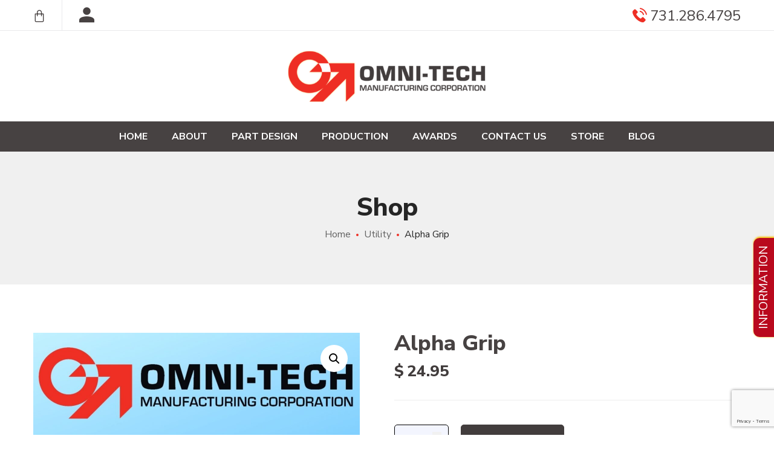

--- FILE ---
content_type: text/html; charset=UTF-8
request_url: https://omnitechmanufacturing.com/product/1911-style-grip/
body_size: 28051
content:
<!DOCTYPE html>
<html lang="en-US">
<head>
    <meta http-equiv="Content-Type" content="text/html; charset=UTF-8">
    <meta name="viewport" content="width=device-width, initial-scale=1, maximum-scale=1">
    <meta http-equiv="X-UA-Compatible" content="IE=Edge">
    <link rel="pingback" href="https://omnitechmanufacturing.com/xmlrpc.php">
                            <script>
                            /* You can add more configuration options to webfontloader by previously defining the WebFontConfig with your options */
                            if ( typeof WebFontConfig === "undefined" ) {
                                WebFontConfig = new Object();
                            }
                            /* WGL CUSTOM TYPOGRAPHY FIX */
                            WebFontConfig['google'] = {families: ['Nunito+Sans:400,800,700,600,']};
                            /* \ WGL CUSTOM TYPOGRAPHY FIX */

                            (function() {
                                var wf = document.createElement( 'script' );
                                wf.src = 'https://ajax.googleapis.com/ajax/libs/webfont/1.5.3/webfont.js';
                                wf.type = 'text/javascript';
                                wf.async = 'true';
                                var s = document.getElementsByTagName( 'script' )[0];
                                s.parentNode.insertBefore( wf, s );
                            })();
                        </script>
                        <meta name='robots' content='index, follow, max-image-preview:large, max-snippet:-1, max-video-preview:-1' />
	<style>img:is([sizes="auto" i], [sizes^="auto," i]) { contain-intrinsic-size: 3000px 1500px }</style>
	
	<!-- This site is optimized with the Yoast SEO plugin v26.4 - https://yoast.com/wordpress/plugins/seo/ -->
	<title>Upgrade Your AR15 with Alpha Grip - Carbon Fiber &amp; Nylon Options Available</title>
	<meta name="description" content="Upgrade your AR15 with our premium grips - Choose from carbon fiber or nylon options for superior performance. Explore our AR grip collection today!" />
	<link rel="canonical" href="https://omnitechmanufacturing.com/product/1911-style-grip/" />
	<meta property="og:locale" content="en_US" />
	<meta property="og:type" content="article" />
	<meta property="og:title" content="Upgrade Your AR15 with Alpha Grip - Carbon Fiber &amp; Nylon Options Available" />
	<meta property="og:description" content="Upgrade your AR15 with our premium grips - Choose from carbon fiber or nylon options for superior performance. Explore our AR grip collection today!" />
	<meta property="og:url" content="https://omnitechmanufacturing.com/product/1911-style-grip/" />
	<meta property="og:site_name" content="Omni Tech Manufacturing Company" />
	<meta property="article:modified_time" content="2025-12-15T17:30:15+00:00" />
	<meta property="og:image" content="https://omnitechmanufacturing.com/wp-content/uploads/2022/02/tim-002-1.jpg" />
	<meta property="og:image:width" content="1478" />
	<meta property="og:image:height" content="1505" />
	<meta property="og:image:type" content="image/jpeg" />
	<meta name="twitter:card" content="summary_large_image" />
	<meta name="twitter:label1" content="Est. reading time" />
	<meta name="twitter:data1" content="2 minutes" />
	<script type="application/ld+json" class="yoast-schema-graph">{"@context":"https://schema.org","@graph":[{"@type":"WebPage","@id":"https://omnitechmanufacturing.com/product/1911-style-grip/","url":"https://omnitechmanufacturing.com/product/1911-style-grip/","name":"Upgrade Your AR15 with Alpha Grip - Carbon Fiber & Nylon Options Available","isPartOf":{"@id":"https://omnitechmanufacturing.com/#website"},"primaryImageOfPage":{"@id":"https://omnitechmanufacturing.com/product/1911-style-grip/#primaryimage"},"image":{"@id":"https://omnitechmanufacturing.com/product/1911-style-grip/#primaryimage"},"thumbnailUrl":"https://omnitechmanufacturing.com/wp-content/uploads/2022/02/tim-002-1.jpg","datePublished":"2022-02-16T12:17:00+00:00","dateModified":"2025-12-15T17:30:15+00:00","description":"Upgrade your AR15 with our premium grips - Choose from carbon fiber or nylon options for superior performance. Explore our AR grip collection today!","breadcrumb":{"@id":"https://omnitechmanufacturing.com/product/1911-style-grip/#breadcrumb"},"inLanguage":"en-US","potentialAction":[{"@type":"ReadAction","target":["https://omnitechmanufacturing.com/product/1911-style-grip/"]}]},{"@type":"ImageObject","inLanguage":"en-US","@id":"https://omnitechmanufacturing.com/product/1911-style-grip/#primaryimage","url":"https://omnitechmanufacturing.com/wp-content/uploads/2022/02/tim-002-1.jpg","contentUrl":"https://omnitechmanufacturing.com/wp-content/uploads/2022/02/tim-002-1.jpg","width":1478,"height":1505,"caption":"Alpha Grip"},{"@type":"BreadcrumbList","@id":"https://omnitechmanufacturing.com/product/1911-style-grip/#breadcrumb","itemListElement":[{"@type":"ListItem","position":1,"name":"Home","item":"https://omnitechmanufacturing.com/"},{"@type":"ListItem","position":2,"name":"Store","item":"https://omnitechmanufacturing.com/store/"},{"@type":"ListItem","position":3,"name":"Alpha Grip"}]},{"@type":"WebSite","@id":"https://omnitechmanufacturing.com/#website","url":"https://omnitechmanufacturing.com/","name":"Omni Tech Manufacturing Company","description":"","potentialAction":[{"@type":"SearchAction","target":{"@type":"EntryPoint","urlTemplate":"https://omnitechmanufacturing.com/?s={search_term_string}"},"query-input":{"@type":"PropertyValueSpecification","valueRequired":true,"valueName":"search_term_string"}}],"inLanguage":"en-US"}]}</script>
	<!-- / Yoast SEO plugin. -->


<link rel='dns-prefetch' href='//www.google.com' />

<link rel="alternate" type="application/rss+xml" title="Omni Tech Manufacturing Company &raquo; Feed" href="https://omnitechmanufacturing.com/feed/" />
<link rel="alternate" type="application/rss+xml" title="Omni Tech Manufacturing Company &raquo; Comments Feed" href="https://omnitechmanufacturing.com/comments/feed/" />
		<style id="content-control-block-styles">
			@media (max-width: 640px) {
	.cc-hide-on-mobile {
		display: none !important;
	}
}
@media (min-width: 641px) and (max-width: 920px) {
	.cc-hide-on-tablet {
		display: none !important;
	}
}
@media (min-width: 921px) and (max-width: 1440px) {
	.cc-hide-on-desktop {
		display: none !important;
	}
}		</style>
		<link rel='stylesheet' id='dashicons-css' href='https://omnitechmanufacturing.com/wp-includes/css/dashicons.min.css?ver=6.8.3' type='text/css' media='all' />
<link rel='stylesheet' id='thickbox-css' href='https://omnitechmanufacturing.com/wp-includes/js/thickbox/thickbox.css?ver=6.8.3' type='text/css' media='all' />
<style id='wp-emoji-styles-inline-css' type='text/css'>

	img.wp-smiley, img.emoji {
		display: inline !important;
		border: none !important;
		box-shadow: none !important;
		height: 1em !important;
		width: 1em !important;
		margin: 0 0.07em !important;
		vertical-align: -0.1em !important;
		background: none !important;
		padding: 0 !important;
	}
</style>
<link rel='stylesheet' id='wp-block-library-css' href='https://omnitechmanufacturing.com/wp-includes/css/dist/block-library/style.min.css?ver=6.8.3' type='text/css' media='all' />
<style id='classic-theme-styles-inline-css' type='text/css'>
/*! This file is auto-generated */
.wp-block-button__link{color:#fff;background-color:#32373c;border-radius:9999px;box-shadow:none;text-decoration:none;padding:calc(.667em + 2px) calc(1.333em + 2px);font-size:1.125em}.wp-block-file__button{background:#32373c;color:#fff;text-decoration:none}
</style>
<link rel='stylesheet' id='content-control-block-styles-css' href='https://omnitechmanufacturing.com/wp-content/plugins/content-control/dist/style-block-editor.css?ver=2.6.5' type='text/css' media='all' />
<style id='global-styles-inline-css' type='text/css'>
:root{--wp--preset--aspect-ratio--square: 1;--wp--preset--aspect-ratio--4-3: 4/3;--wp--preset--aspect-ratio--3-4: 3/4;--wp--preset--aspect-ratio--3-2: 3/2;--wp--preset--aspect-ratio--2-3: 2/3;--wp--preset--aspect-ratio--16-9: 16/9;--wp--preset--aspect-ratio--9-16: 9/16;--wp--preset--color--black: #000000;--wp--preset--color--cyan-bluish-gray: #abb8c3;--wp--preset--color--white: #ffffff;--wp--preset--color--pale-pink: #f78da7;--wp--preset--color--vivid-red: #cf2e2e;--wp--preset--color--luminous-vivid-orange: #ff6900;--wp--preset--color--luminous-vivid-amber: #fcb900;--wp--preset--color--light-green-cyan: #7bdcb5;--wp--preset--color--vivid-green-cyan: #00d084;--wp--preset--color--pale-cyan-blue: #8ed1fc;--wp--preset--color--vivid-cyan-blue: #0693e3;--wp--preset--color--vivid-purple: #9b51e0;--wp--preset--gradient--vivid-cyan-blue-to-vivid-purple: linear-gradient(135deg,rgba(6,147,227,1) 0%,rgb(155,81,224) 100%);--wp--preset--gradient--light-green-cyan-to-vivid-green-cyan: linear-gradient(135deg,rgb(122,220,180) 0%,rgb(0,208,130) 100%);--wp--preset--gradient--luminous-vivid-amber-to-luminous-vivid-orange: linear-gradient(135deg,rgba(252,185,0,1) 0%,rgba(255,105,0,1) 100%);--wp--preset--gradient--luminous-vivid-orange-to-vivid-red: linear-gradient(135deg,rgba(255,105,0,1) 0%,rgb(207,46,46) 100%);--wp--preset--gradient--very-light-gray-to-cyan-bluish-gray: linear-gradient(135deg,rgb(238,238,238) 0%,rgb(169,184,195) 100%);--wp--preset--gradient--cool-to-warm-spectrum: linear-gradient(135deg,rgb(74,234,220) 0%,rgb(151,120,209) 20%,rgb(207,42,186) 40%,rgb(238,44,130) 60%,rgb(251,105,98) 80%,rgb(254,248,76) 100%);--wp--preset--gradient--blush-light-purple: linear-gradient(135deg,rgb(255,206,236) 0%,rgb(152,150,240) 100%);--wp--preset--gradient--blush-bordeaux: linear-gradient(135deg,rgb(254,205,165) 0%,rgb(254,45,45) 50%,rgb(107,0,62) 100%);--wp--preset--gradient--luminous-dusk: linear-gradient(135deg,rgb(255,203,112) 0%,rgb(199,81,192) 50%,rgb(65,88,208) 100%);--wp--preset--gradient--pale-ocean: linear-gradient(135deg,rgb(255,245,203) 0%,rgb(182,227,212) 50%,rgb(51,167,181) 100%);--wp--preset--gradient--electric-grass: linear-gradient(135deg,rgb(202,248,128) 0%,rgb(113,206,126) 100%);--wp--preset--gradient--midnight: linear-gradient(135deg,rgb(2,3,129) 0%,rgb(40,116,252) 100%);--wp--preset--font-size--small: 13px;--wp--preset--font-size--medium: 20px;--wp--preset--font-size--large: 36px;--wp--preset--font-size--x-large: 42px;--wp--preset--spacing--20: 0.44rem;--wp--preset--spacing--30: 0.67rem;--wp--preset--spacing--40: 1rem;--wp--preset--spacing--50: 1.5rem;--wp--preset--spacing--60: 2.25rem;--wp--preset--spacing--70: 3.38rem;--wp--preset--spacing--80: 5.06rem;--wp--preset--shadow--natural: 6px 6px 9px rgba(0, 0, 0, 0.2);--wp--preset--shadow--deep: 12px 12px 50px rgba(0, 0, 0, 0.4);--wp--preset--shadow--sharp: 6px 6px 0px rgba(0, 0, 0, 0.2);--wp--preset--shadow--outlined: 6px 6px 0px -3px rgba(255, 255, 255, 1), 6px 6px rgba(0, 0, 0, 1);--wp--preset--shadow--crisp: 6px 6px 0px rgba(0, 0, 0, 1);}:where(.is-layout-flex){gap: 0.5em;}:where(.is-layout-grid){gap: 0.5em;}body .is-layout-flex{display: flex;}.is-layout-flex{flex-wrap: wrap;align-items: center;}.is-layout-flex > :is(*, div){margin: 0;}body .is-layout-grid{display: grid;}.is-layout-grid > :is(*, div){margin: 0;}:where(.wp-block-columns.is-layout-flex){gap: 2em;}:where(.wp-block-columns.is-layout-grid){gap: 2em;}:where(.wp-block-post-template.is-layout-flex){gap: 1.25em;}:where(.wp-block-post-template.is-layout-grid){gap: 1.25em;}.has-black-color{color: var(--wp--preset--color--black) !important;}.has-cyan-bluish-gray-color{color: var(--wp--preset--color--cyan-bluish-gray) !important;}.has-white-color{color: var(--wp--preset--color--white) !important;}.has-pale-pink-color{color: var(--wp--preset--color--pale-pink) !important;}.has-vivid-red-color{color: var(--wp--preset--color--vivid-red) !important;}.has-luminous-vivid-orange-color{color: var(--wp--preset--color--luminous-vivid-orange) !important;}.has-luminous-vivid-amber-color{color: var(--wp--preset--color--luminous-vivid-amber) !important;}.has-light-green-cyan-color{color: var(--wp--preset--color--light-green-cyan) !important;}.has-vivid-green-cyan-color{color: var(--wp--preset--color--vivid-green-cyan) !important;}.has-pale-cyan-blue-color{color: var(--wp--preset--color--pale-cyan-blue) !important;}.has-vivid-cyan-blue-color{color: var(--wp--preset--color--vivid-cyan-blue) !important;}.has-vivid-purple-color{color: var(--wp--preset--color--vivid-purple) !important;}.has-black-background-color{background-color: var(--wp--preset--color--black) !important;}.has-cyan-bluish-gray-background-color{background-color: var(--wp--preset--color--cyan-bluish-gray) !important;}.has-white-background-color{background-color: var(--wp--preset--color--white) !important;}.has-pale-pink-background-color{background-color: var(--wp--preset--color--pale-pink) !important;}.has-vivid-red-background-color{background-color: var(--wp--preset--color--vivid-red) !important;}.has-luminous-vivid-orange-background-color{background-color: var(--wp--preset--color--luminous-vivid-orange) !important;}.has-luminous-vivid-amber-background-color{background-color: var(--wp--preset--color--luminous-vivid-amber) !important;}.has-light-green-cyan-background-color{background-color: var(--wp--preset--color--light-green-cyan) !important;}.has-vivid-green-cyan-background-color{background-color: var(--wp--preset--color--vivid-green-cyan) !important;}.has-pale-cyan-blue-background-color{background-color: var(--wp--preset--color--pale-cyan-blue) !important;}.has-vivid-cyan-blue-background-color{background-color: var(--wp--preset--color--vivid-cyan-blue) !important;}.has-vivid-purple-background-color{background-color: var(--wp--preset--color--vivid-purple) !important;}.has-black-border-color{border-color: var(--wp--preset--color--black) !important;}.has-cyan-bluish-gray-border-color{border-color: var(--wp--preset--color--cyan-bluish-gray) !important;}.has-white-border-color{border-color: var(--wp--preset--color--white) !important;}.has-pale-pink-border-color{border-color: var(--wp--preset--color--pale-pink) !important;}.has-vivid-red-border-color{border-color: var(--wp--preset--color--vivid-red) !important;}.has-luminous-vivid-orange-border-color{border-color: var(--wp--preset--color--luminous-vivid-orange) !important;}.has-luminous-vivid-amber-border-color{border-color: var(--wp--preset--color--luminous-vivid-amber) !important;}.has-light-green-cyan-border-color{border-color: var(--wp--preset--color--light-green-cyan) !important;}.has-vivid-green-cyan-border-color{border-color: var(--wp--preset--color--vivid-green-cyan) !important;}.has-pale-cyan-blue-border-color{border-color: var(--wp--preset--color--pale-cyan-blue) !important;}.has-vivid-cyan-blue-border-color{border-color: var(--wp--preset--color--vivid-cyan-blue) !important;}.has-vivid-purple-border-color{border-color: var(--wp--preset--color--vivid-purple) !important;}.has-vivid-cyan-blue-to-vivid-purple-gradient-background{background: var(--wp--preset--gradient--vivid-cyan-blue-to-vivid-purple) !important;}.has-light-green-cyan-to-vivid-green-cyan-gradient-background{background: var(--wp--preset--gradient--light-green-cyan-to-vivid-green-cyan) !important;}.has-luminous-vivid-amber-to-luminous-vivid-orange-gradient-background{background: var(--wp--preset--gradient--luminous-vivid-amber-to-luminous-vivid-orange) !important;}.has-luminous-vivid-orange-to-vivid-red-gradient-background{background: var(--wp--preset--gradient--luminous-vivid-orange-to-vivid-red) !important;}.has-very-light-gray-to-cyan-bluish-gray-gradient-background{background: var(--wp--preset--gradient--very-light-gray-to-cyan-bluish-gray) !important;}.has-cool-to-warm-spectrum-gradient-background{background: var(--wp--preset--gradient--cool-to-warm-spectrum) !important;}.has-blush-light-purple-gradient-background{background: var(--wp--preset--gradient--blush-light-purple) !important;}.has-blush-bordeaux-gradient-background{background: var(--wp--preset--gradient--blush-bordeaux) !important;}.has-luminous-dusk-gradient-background{background: var(--wp--preset--gradient--luminous-dusk) !important;}.has-pale-ocean-gradient-background{background: var(--wp--preset--gradient--pale-ocean) !important;}.has-electric-grass-gradient-background{background: var(--wp--preset--gradient--electric-grass) !important;}.has-midnight-gradient-background{background: var(--wp--preset--gradient--midnight) !important;}.has-small-font-size{font-size: var(--wp--preset--font-size--small) !important;}.has-medium-font-size{font-size: var(--wp--preset--font-size--medium) !important;}.has-large-font-size{font-size: var(--wp--preset--font-size--large) !important;}.has-x-large-font-size{font-size: var(--wp--preset--font-size--x-large) !important;}
:where(.wp-block-post-template.is-layout-flex){gap: 1.25em;}:where(.wp-block-post-template.is-layout-grid){gap: 1.25em;}
:where(.wp-block-columns.is-layout-flex){gap: 2em;}:where(.wp-block-columns.is-layout-grid){gap: 2em;}
:root :where(.wp-block-pullquote){font-size: 1.5em;line-height: 1.6;}
</style>
<link rel='stylesheet' id='tiered-pricing-table-front-css-css' href='https://omnitechmanufacturing.com/wp-content/plugins/tier-pricing-table/assets/frontend/main.css?ver=5.5.0' type='text/css' media='all' />
<link rel='stylesheet' id='photoswipe-css' href='https://omnitechmanufacturing.com/wp-content/plugins/woocommerce/assets/css/photoswipe/photoswipe.min.css?ver=10.3.5' type='text/css' media='all' />
<link rel='stylesheet' id='photoswipe-default-skin-css' href='https://omnitechmanufacturing.com/wp-content/plugins/woocommerce/assets/css/photoswipe/default-skin/default-skin.min.css?ver=10.3.5' type='text/css' media='all' />
<link rel='stylesheet' id='woocommerce-layout-css' href='https://omnitechmanufacturing.com/wp-content/plugins/woocommerce/assets/css/woocommerce-layout.css?ver=10.3.5' type='text/css' media='all' />
<link rel='stylesheet' id='woocommerce-smallscreen-css' href='https://omnitechmanufacturing.com/wp-content/plugins/woocommerce/assets/css/woocommerce-smallscreen.css?ver=10.3.5' type='text/css' media='only screen and (max-width: 768px)' />
<link rel='stylesheet' id='woocommerce-general-css' href='https://omnitechmanufacturing.com/wp-content/plugins/woocommerce/assets/css/woocommerce.css?ver=10.3.5' type='text/css' media='all' />
<style id='woocommerce-inline-inline-css' type='text/css'>
.woocommerce form .form-row .required { visibility: visible; }
</style>
<link rel='stylesheet' id='brands-styles-css' href='https://omnitechmanufacturing.com/wp-content/plugins/woocommerce/assets/css/brands.css?ver=10.3.5' type='text/css' media='all' />
<link rel='stylesheet' id='wgl-parent-style-css' href='https://omnitechmanufacturing.com/wp-content/themes/seofy/style.css?ver=6.8.3' type='text/css' media='all' />
<link rel='stylesheet' id='seofy-default-style-css' href='https://omnitechmanufacturing.com/wp-content/themes/seofy-child/style.css?ver=6.8.3' type='text/css' media='all' />
<link rel='stylesheet' id='flaticon-css' href='https://omnitechmanufacturing.com/wp-content/themes/seofy/fonts/flaticon/flaticon.css?ver=6.8.3' type='text/css' media='all' />
<link rel='stylesheet' id='vc_font_awesome_5_shims-css' href='https://omnitechmanufacturing.com/wp-content/plugins/js_composer/assets/lib/bower/font-awesome/css/v4-shims.min.css?ver=6.10.0' type='text/css' media='all' />
<link rel='stylesheet' id='vc_font_awesome_5-css' href='https://omnitechmanufacturing.com/wp-content/plugins/js_composer/assets/lib/bower/font-awesome/css/all.min.css?ver=6.10.0' type='text/css' media='all' />
<link rel='stylesheet' id='seofy-main-css' href='https://omnitechmanufacturing.com/wp-content/themes/seofy/css/main.css?ver=6.8.3' type='text/css' media='all' />
<style id='seofy-main-inline-css' type='text/css'>
body {font-size: 25px;line-height: 1.2;font-weight: 400;color: #000000;}body,.author-info_name,.seofy_module_message_box .message_content .message_title,.seofy_module_videobox .title,.vc_row .vc_toggle .vc_toggle_title h4,.single_team_page .team-info_wrapper .team-info_item span,.wpb-js-composer .vc_row .vc_tta.vc_general .vc_tta-panel-title > a span,.wpb-js-composer .wgl-container .vc_row .vc_pie_chart .wpb_pie_chart_heading,.seofy_module_time_line_vertical .time_line-title{font-family: Nunito Sans;}select,ul.wgl-pagination li span,.blog-post.format-quote .blog-post_quote-author-pos,.seofy_module_testimonials .testimonials_quote,.recent-posts-widget .meta-wrapper a:hover,.tagcloud a,blockquote cite,#comments .comment-reply-link:hover,body input::placeholder,body textarea::placeholder,.share_post-container:hover > a,.vc_row .vc_toggle .vc_toggle_icon{color: #000000;}.seofy_module_carousel .slick-prev:after,.seofy_module_carousel .slick-next:after{border-color: #000000;}.seofy_module_title .external_link .button-read-more {line-height: 1.2;}h1,h2,h3,h4,h5,h6,h1 span,h2 span,h3 span,h4 span,h5 span,h6 span,h1 a,h2 a,h3 a,h4 a,h5 a,h6 a,.page-header .page-header_title,.button-read-more,.blog-post_cats,.cats_post,.column1 .item_title a,.seofy_twitter .twitt_title,.tagcloud-wrapper .title_tags,.strip_template .strip-item a span,.single_team_page .team-single_speaches-info .speech-info_desc span,.shortcode_tab_item_title,.index_number,.primary-nav.footer-menu .menu-item a{font-family: Nunito Sans;font-weight: 800;}#main ol > li:before,blockquote,body .widget_rss ul li .rss-date,body .widget .widget-title,label,legend,.author-info_content .author-info_name,.blog-post.format-quote .blog-post_quote-author,.blog-post_link>.link_post,.blog-post_quote-text,.blog-post_views-wrap .counts,.blog-post_meta-date .date_post span,.countdown-section .countdown-amount,.custom-header-font,.comments-title .number-comments,.dropcap,.seofy_module_counter .counter_value_wrap,.seofy_module_counter .counter_value_hide,.seofy_module_double_headings,.seofy_module_infobox .infobox_icon_container .infobox_icon_number,.seofy_module_pricing_plan .pricing_price_wrap,.isotope-filter a .number_filter,.mashsb-count .counts,.mashsb-box .mashsb-buttons a .text,.prev-link,.next-link,.vc_row .vc_tta.vc_general.vc_tta-style-accordion_bordered .vc_tta-panel-title>a span,.wgl_timetabs .timetabs_headings .wgl_tab .tab_title,.widget.seofy_widget.seofy_banner-widget .banner-widget_text,.widget.seofy_widget.seofy_banner-widget .banner-widget_text_bg,.blog-post_meta-categories a,.blog-post_meta-categories span,.blog-post_meta-date .date_post,.seofy_module_counter .counter_title,.seofy_module_progress_bar .progress_label,.seofy_module_progress_bar .progress_value,.seofy_module_progress_bar .progress_units,.isotope-filter a,.heading_subtitle,.info_prev-link_wrapper a,.info_next-link_wrapper a,.widget.widget_wgl_posts .recent-posts-widget li > .recent-posts-content .post_title,.page-header_breadcrumbs .breadcrumbs,.single_meta .single_info-share_social-wpapper > span.share_title,.single_team_page .team-single_speaches-info .speech-info_day,.single_team_page .team-info_wrapper .team-info_item,.wgl_portfolio_item-meta .post_cats,.single_team_page .team-info_wrapper .team-info_item,.portfolio_info_item-info_desc h5,.single_info-share_social-wpapper > span{font-family: Nunito Sans;}.banner_404,.wgl_portfolio_single-item .tagcloud .tagcloud_desc,.wgl_timetabs .timetabs_data .timetabs_item .item_time,.wgl_timetabs .timetabs_data .timetabs_item .content-wrapper .item_title,.wpb-js-composer .wgl-container .vc_row .vc_pie_chart .vc_pie_chart_value{font-family: Nunito Sans;color: #ee2e24;}#comments .comment-reply-link,ul.wgl-pagination li a,body .footer select option,body .widget .widget-title,blockquote,h1,h2,h3,h4,h5,h6,h1 span,h2 span,h3 span,h4 span,h5 span,h6 span,h1 a,h2 a,h3 a,h4 a,h5 a,h6 a,h3#reply-title a,ul.wgl-pagination li span.current,ul.wgl-pagination li a:hover,.seofy_module_carousel .slick-prev:after,.seofy_module_carousel .slick-next:after,.prev-link-info_wrapper,.next-link-info_wrapper,.author-info_wrapper .title_soc_share,.author-widget_title,.blog-post_quote-author,.header_search.search_standard .header_search-field .search-form:after,.calendar_wrap tbody,.comment_author_says,.comment_author_says a,.single_meta .blog-post_share-wrap > span.share_title,.seofy_module_counter .counter_title,.single_meta .single_info-share_social-wpapper > span.share_title,.seofy_module_double_headings .heading_title,.seofy_module_testimonials .testimonials_item .testimonials_content_wrap .testimonials_name,.seofy_module_progress_bar .progress_label,.seofy_module_progress_bar .progress_value,.seofy_module_progress_bar .progress_units,.seofy_module_pricing_plan .pricing_plan_wrap .pricing_content > ul > li > b,.seofy_module_pricing_plan .pricing_plan_wrap .pricing_price_wrap,.tagcloud-wrapper .title_tags,.item_title a,.single_info-share_social-wpapper > span,.wgl_module_title.item_title .carousel_arrows a span:after,.wgl_module_team.info_under_image .team-department,.widget_search .search-form:after,.widget.widget_archive ul li:before,.widget.widget_recent_entries ul li:before,.widget.widget_meta ul li:before,.widget.widget_categories ul li:before,.widget.widget_wgl_posts .recent-posts-widget .post_title a,.widget.widget_archive ul li,.widget.widget_pages ul li,.widget.widget_meta ul li,.widget.widget_recent_comments ul li,.widget.widget_recent_entries ul li,.widget.widget_nav_menu ul li,.widget.widget_categories ul li,.wpb-js-composer .vc_row .vc_general.vc_tta-tabs .vc_tta-tabs-list .vc_tta-tab > a,.wpb-js-composer .wgl-container .vc_chart.vc_round-chart[data-vc-legend="1"] .vc_chart-legend li,.wpb-js-composer .wgl-container .vc_row .vc_general.vc_tta.vc_tta-accordion .vc_tta-panels-container .vc_tta-panel .vc_tta-panel-heading .vc_tta-panel-title,.wpb-js-composer .wgl-container .vc_row .vc_general.vc_tta.vc_tta-accordion .vc_tta-panels-container .vc_tta-panel.vc_active .vc_tta-panel-heading .vc_tta-panel-title > a .vc_tta-controls-icon,.wpb-js-composer .wgl-container .vc_row .vc_toggle.vc_toggle_active .vc_toggle_title .vc_toggle_icon,.wgl_timetabs .timetabs_headings .wgl_tab.active .tab_title,.wgl_timetabs .timetabs_headings .wgl_tab:hover .tab_title,.isotope-filter.filter_def a .number_filter,.inside_image .wgl_portfolio_item-title .title,.isotope-filter a:not(.active):not(:hover),ul.wp-block-archives.wp-block-archives-list li,ul.wp-block-latest-posts li,ul.wp-block-categories.wp-block-categories-list li{color: #ee2e24;}input::-webkit-input-placeholder,textarea::-webkit-input-placeholder,input:-moz-placeholder,textarea:-moz-placeholder,input::-moz-placeholder,textarea::-moz-placeholder,input:-ms-input-placeholder,textarea:-ms-input-placeholder{color: #ee2e24;}.seofy_module_title .carousel_arrows a span {background: #ee2e24;}.seofy_module_infobox.infobox_alignment_left.title_divider .infobox_title:before,.seofy_module_infobox.infobox_alignment_right.title_divider .infobox_title:before{background-color: #ee2e24;} .blog-post_cats span a:hover,.cats_post span a:hover,.cats_post a:hover{background-color: #ee2e24 !important;}.seofy_module_title .carousel_arrows a span:before {border-color: #ee2e24;}.wgl-theme-header .wgl-sticky-header .header_search{height: 100px !important;}#scroll_up {background-color: #ee2e24;color: #ffffff;}.wgl-sticky-header .wgl-header-row .primary-nav .lavalamp-object{background-color: #404040;}.primary-nav>div>ul,.primary-nav>ul,.primary-nav ul li.mega-menu-links > ul > li{font-family: Nunito Sans;font-weight: 700;line-height: 30px;font-size: 16px;}.primary-nav ul li ul,.wpml-ls,.primary-nav ul li div.mega-menu-container{font-family: Nunito Sans;font-weight: 600;line-height: 30px;font-size: 16px;}.wgl-theme-header .header_search-field,.primary-nav ul li ul,.primary-nav ul li div.mega-menu-container,.wgl-theme-header .woo_mini_cart,.wpml-ls-legacy-dropdown .wpml-ls-current-language .wpml-ls-sub-menu{background-color: rgba(255,255,255,1);color: #232323;}.wgl-header-row-section_top .primary-nav .lavalamp-object{background-color: rgba(71,66,66,1);}.wgl-header-row-section_middle .primary-nav .lavalamp-object{background-color: rgba(37,37,37,1);}.wgl-header-row-section_bottom .primary-nav .lavalamp-object{background-color: rgba(254,254,254,0.5);}.mobile_nav_wrapper,.wgl-menu_outer,.mobile_nav_wrapper .primary-nav ul li ul.sub-menu,.mobile_nav_wrapper .primary-nav ul li.mega-menu-links > ul.mega-menu > li > ul > li ul,.mobile_nav_wrapper .primary-nav ul li.mega-menu-links > ul.mega-menu > li > ul{background-color: rgba(0,0,0,1);color: #000000;}button,a:hover .wgl-icon,button:focus,button:active,h3#reply-title a:hover,input[type='submit']:focus,input[type='submit']:active,input[type="submit"]:hover,.author-info_social-wrapper,.button-read-more,.button-read-more:hover,.blog-post_title i,.blog-post_link>.link_post:hover,.blog-post.format-standard.link .blog-post_title:before,.blog-post_cats span,.blog-post_title a:hover,.blog-posts .meta-wrapper a:hover,.share_link span.fa:hover,.share_post span.fa:hover,.calendar_wrap thead,.copyright a:hover,.comment_author_says a:hover,.dropcap,.meta-wrapper > span.author_post a,.blog-post_wrapper .share_post-container:hover > a,.seofy_submit_wrapper:hover > i,.seofy_custom_button i,.seofy_custom_text a,.seofy_module_button a:hover,.seofy_module_carousel .slick-prev:hover:after,.seofy_module_carousel .slick-next:hover:after,.seofy_module_counter .counter_icon,.seofy_module_counter .counter_value_wrap,.seofy_module_counter .counter_value_wrap .counter_value_suffix,.seofy_module_demo_item .di_title-wrap .di_subtitle,.seofy_module_demo_item .di_title_wrap a:hover .di_title,.seofy_module_double_headings .heading_subtitle,.seofy_module_social .soc_icon:hover,.seofy_module_testimonials .testimonials_quote:before,.seofy_module_infobox .infobox_icon,.seofy_twitter a,.header_search .header_search-button > i:hover,.header_search-field .search-form:after,.next-link_wrapper .image_next.no_image:before,.next-link_wrapper .image_next:after,.prev-link_wrapper .image_prev:after,.prev-link_wrapper .image_prev.no_image:before,.single_team_page .team-info_wrapper .team-department span,.single_team_page .team-single_speaches-info .speech-info_desc span,.header_search .header_search-button > i:hover,.load_more_item:hover,.load_more_works:hover,.mc_form_inside #mc_signup_submit:hover,.meta-wrapper a:hover,.primary-nav ul li ul .menu-item.current-menu-item > a,.primary-nav ul ul li.menu-item.current-menu-ancestor > a,.primary-nav ul ul li.menu-item.current-menu-item > a,.primary-nav ul li ul .menu-item:hover > a,.primary-nav ul li ul .menu-item.back:hover > a,.primary-nav ul li ul .menu-item.back:hover:before,.vc_wp_custommenu .menu .menu-item.current-menu-item > a,.single_team_page .team-info_wrapper .team-info_item a:hover,.single-member-page .member-icon:hover,.single-member-page .team-link:hover,.single_team_page .team-single_speaches-info .speech-info_day,.team-icons .member-icon:hover,.under_image .wgl_portfolio_item-meta .post_cats,.vc_wp_custommenu .menu .menu-item.current-menu-ancestor > a,.wgl_timetabs .timetabs_headings .wgl_tab.active .tab_subtitle,.wgl_timetabs .timetabs_headings .wgl_tab:hover .tab_subtitle,.wgl_portfolio_category-wrapper a:hover,.wgl-theme-header .wrapper .seofy_module_button a:hover,.wgl_module_team .team-item_info .team-item_titles .team-title:hover,.wgl-icon:hover,.wgl-theme-color,.wpb-js-composer .wgl-container .vc_row .vc_general.vc_tta.vc_tta-accordion .vc_tta-panels-container .vc_tta-panel .vc_tta-panel-heading .vc_tta-panel-title:hover,.wpb-js-composer .wgl-container .vc_row .vc_general.vc_tta.vc_tta-accordion .vc_tta-panels-container .vc_tta-panel .vc_tta-panel-heading .vc_tta-panel-title.vc_tta-controls-icon-position-right .vc_tta-controls-icon,.wpb-js-composer .wgl-container .vc_row .vc_general.vc_tta.vc_tta-accordion .vc_tta-panels-container .vc_tta-panel.vc_active .vc_tta-panel-heading .vc_tta-panel-title > a span,.wpb-js-composer .wgl-container .vc_row .vc_toggle .vc_toggle_title:hover,.wpb-js-composer .wgl-container .vc_row .vc_toggle .vc_toggle_title:hover h4,.wpb-js-composer .wgl-container .vc_row .vc_toggle .vc_toggle_title .vc_toggle_icon,.wpb-js-composer .wgl-container .vc_row .vc_toggle.vc_toggle_active .vc_toggle_title h4,.wpb-js-composer .vc_row .vc_tta.vc_general .vc_active .vc_tta-panel-title > a:before,.wpml-ls a:hover,.wpml-ls-legacy-dropdown .wpml-ls-current-language:hover > a,.wpml-ls-legacy-dropdown .wpml-ls-current-language a:hover,.header_search .header_search-button > i:hover,.meta-wrapper span:after,.meta-wrapper > span:before,.wgl_portfolio_item-meta .post_cats a:hover,.under_image .wgl_portfolio_item-title .title:hover,.seofy_module_services_3 .services_icon_wrapper .services_icon,.seofy_module_circuit_services .services_subtitle,.seofy_module_services_4 .services_icon,.seofy_module_services_4:hover .services_number,ul.wp-block-archives.wp-block-archives-list li a:hover,ul.wp-block-latest-posts li a:hover,ul.wp-block-categories.wp-block-categories-list li a:hover{color: #423d3d;}.hover_links a:hover,header .header-link:hover{color: #423d3d !important;}body .widget_nav_menu .current-menu-ancestor > a,body .widget_nav_menu .current-menu-item > a,body .widget_recent_entriesul li .post-date,body .widget_rss ul li .rss-date,.seofy_banner-widget .banner-widget_button:hover,.recent-posts-widget .meta-wrapper a,.widget.widget_archive ul li a:hover,.widget.widget_archive ul li a:hover,.widget.widget_categories ul li a:hover,.widget.widget_categories ul li a:hover,.widget.widget_recent_comments ul li a,.widget.widget_recent_comments ul li a,.widget.widget_recent_entries ul li:before,.widget.widget_recent_entries ul li:before,.widget.widget_pages ul li a:hover,.widget.widget_pages ul li a:hover,.widget.widget_meta ul li a:hover,.widget.widget_meta ul li a:hover,.widget.seofy_widget.seofy_banner-widget .banner-widget_button:hover,.widget.seofy_widget.seofy_banner-widget .banner-widget_button:hover,.widget.widget_recent_comments ul li a:hover,.widget.widget_recent_comments ul li a:hover,.widget.widget_recent_entries ul li a:hover,.widget.widget_recent_entries ul li a:hover,.widget.widget_nav_menu ul li a:hover,.widget.widget_nav_menu ul li a:hover,.widget.widget_wgl_posts .recent-posts-widget li > .recent-posts-content .post_title a:hover,.widget.widget_wgl_posts .recent-posts-widget li > .recent-posts-content .post_title a:hover,.recent-posts-widget .meta-wrapper a{color: #423d3d;}.primary-nav ul li ul li:hover > a > span:before,.wpml-ls-legacy-dropdown .wpml-ls-sub-menu .wpml-ls-item a span:before,.primary-nav ul li ul li > a > span:before,.single_team_page .team-title:before,.isotope-filter a.active,.isotope-filter a:hover,.wgl-container ul.seofy_plus li:after,.wgl-container ul.seofy_plus li:before,.wgl-container ul.seofy_dash li:before,.seofy_module_double_headings .heading_title .heading_divider,.seofy_module_double_headings .heading_title .heading_divider:before,.seofy_module_double_headings .heading_title .heading_divider:after,ul.wp-block-archives.wp-block-archives-list li a:before{background: #423d3d;}::selection,#comments .comment-reply-link:hover,#comments > h3:after,#sb_instagram .sbi_photo:before,#main ul.seofy_plus li:before,aside > .widget + .widget:before,button:hover,body .widget .widget-title .widget-title_dots,body .widget .widget-title .widget-title_dots:before,body .widget .widget-title .widget-title_dots:after,input[type="submit"],mark,span.highlighter,.button-read-more:after,.blog-post_cats span a,.calendar_wrap caption,.comment-reply-title:after,.seofy_divider .seofy_divider_line .seofy_divider_custom .divider_line,.seofy_module_cats .cats_item-count,.seofy_module_double_headings .heading_subtitle:after,.seofy_module_double_headings .heading_subtitle:before,.seofy_module_progress_bar .progress_bar,.seofy_module_progress_bar .progress_label_wrap:before,.seofy_module_infobox.type_tile:hover:before,.seofy_module_social.with_bg .soc_icon,.seofy_module_pricing_plan .pricing_plan_wrap.highlighted .pricing_header,.seofy_module_title:after,.seofy_module_title .carousel_arrows a:hover span,.seofy_module_videobox .videobox_link,.load_more_works,.mc_form_inside #mc_signup_submit,.vc_wp_custommenu .menu .menu-item a:before,.primary-nav > ul > li > a > span:after,.primary-nav ul li ul li > a span:before,.primary-nav ul li ul li > a:before,.primary-nav > ul:not(.lavalamp) > li.current-menu-item > a > span:after,.primary-nav > ul:not(.lavalamp) > li.current-menu-ancestor > a> span:after,.primary-nav ul li.mega-menu.mega-cat div.mega-menu-container ul.mega-menu.cats-horizontal > li.is-active > a,.primary-nav ul li.mega-menu-links > ul > li > a:before,.primary-nav ul li.menu-item.current-menu-ancestor > a > span:after,.primary-nav ul li.menu-item.current-menu-item > a > span:after,.wpml-ls-legacy-dropdown .wpml-ls-sub-menu .wpml-ls-item a:before,.wgl_module_title.item_title .carousel_arrows a:hover,.wgl_timetabs .timetabs_headings .wgl_tab.active:after,.seofy_banner-widget .banner-widget_button,.widget .calendar_wrap table td#today:before,.widget .calendar_wrap table td#today:before,.widget .calendar_wrap tbody td > a:before,.widget .counter_posts,.widget.widget_pages ul li a:before,.widget.widget_nav_menu ul li a:before,.widget_nav_menu .menu .menu-item:before,.widget_postshero .recent-posts-widget .post_cat a,.widget_categories ul li > a:before,.widget_meta ul li > a:before,.widget_archive ul li > a:before,.tagcloud a:hover{background-color: #423d3d;}.seofy_module_button a{border-color: #423d3d;background: #423d3d;}.blog-post_meta-date,.blog-post_cats span a,.seofy_404_button.seofy_module_button a,.seofy_module_carousel.navigation_offset_element .slick-prev:hover,.seofy_module_carousel.navigation_offset_element .slick-next:hover,.cats_post a,.load_more_item,.next-link:hover,.prev-link:hover{border-color: #423d3d;background: #423d3d;} #comments .comment-reply-link,.banner-widget_button,.seofy_module_button a:hover,.seofy_module_carousel.pagination_circle_border .slick-dots li button,.seofy_module_cats .seofy_module_carousel .slick-next:hover,.seofy_module_cats .seofy_module_carousel .slick-prev:hover,.seofy_module_title .carousel_arrows a:hover span:before,.load_more_item:hover,.load_more_works{border-color: #423d3d;}.single_team_page .team-info_wrapper .team-info_svg svg,.single_team_page .team-single_wrapper:hover .team-info_wrapper .team-info_svg svg,.wgl_module_team.horiz_type .team-item_content:hover .team-info_svg svg{fill: #423d3d;}.wgl-theme-header .header_search .header_search-field:after{border-bottom-color: rgba(66,61,61,0.9);}.theme_color_shadow{box-shadow: 0px 11px 38px 0px rgba(66,61,61,0.45);}a,blockquote:before,.dropcap,#main ul li:before,body ol > li:before,.blog-post_link:before,.blog-post_meta-categories span,.blog-post_quote-text:before,.wgl_portfolio_item-meta a,.wgl_portfolio_item-meta span,.seofy_module_demo_item .di_label{color: #ee2e24;}#main ul li:before,.meta-wrapper span:after,.prev-link_wrapper .image_prev .no_image_post,.next-link_wrapper .image_next .no_image_post,.next-link_wrapper .image_next:after,.prev-link_wrapper .image_prev:after,.wgl-pagination .page .current,.wgl-pagination .page a:hover,.page-header_breadcrumbs .divider,.slick-dots li button,ul.wp-block-categories.wp-block-categories-list li .post_count{background: #ee2e24;}body .widget_categories ul li .post_count,body .widget_product_categories ul li .post_count,body .widget_meta ul li .post_count,body .widget_archive ul li .post_count{background: #ee2e24;}.blog-post_meta-categories a{background: #ee2e24;border-color: #ee2e24;}.footer_top-area .widget.widget_archive ul li > a:hover,.footer_top-area .widget.widget_archive ul li > a:hover,.footer_top-area .widget.widget_categories ul li > a:hover,.footer_top-area .widget.widget_categories ul li > a:hover,.footer_top-area .widget.widget_pages ul li > a:hover,.footer_top-area .widget.widget_pages ul li > a:hover,.footer_top-area .widget.widget_meta ul li > a:hover,.footer_top-area .widget.widget_meta ul li > a:hover,.footer_top-area .widget.widget_recent_comments ul li > a:hover,.footer_top-area .widget.widget_recent_comments ul li > a:hover,.footer_top-area .widget.widget_recent_entries ul li > a:hover,.footer_top-area .widget.widget_recent_entries ul li > a:hover,.footer_top-area .widget.widget_nav_menu ul li > a:hover,.footer_top-area .widget.widget_nav_menu ul li > a:hover,.footer_top-area .widget.widget_wgl_posts .recent-posts-widget li > .recent-posts-content .post_title a:hover,.footer_top-area .widget.widget_wgl_posts .recent-posts-widget li > .recent-posts-content .post_title a:hover{color: #423d3d;}.footer ul li:before,.footer ul li:before,.footer_top-area a:hover,.footer_top-area a:hover{color: #423d3d;}.footer_top-area .widget-title,.footer_top-area .widget-title .rsswidget,.footer_top-area .widget.widget_pages ul li a,.footer_top-area .widget.widget_nav_menu ul li a,.footer_top-area .widget.widget_wgl_posts .recent-posts-widget li > .recent-posts-content .post_title a,.footer_top-area .widget.widget_archive ul li > a,.footer_top-area .widget.widget_categories ul li > a,.footer_top-area .widget.widget_pages ul li > a,.footer_top-area .widget.widget_meta ul li > a,.footer_top-area .widget.widget_recent_comments ul li > a,.footer_top-area .widget.widget_recent_entries ul li > a,.footer_top-area .widget.widget_archive ul li:before,.footer_top-area .widget.widget_meta ul li:before,.footer_top-area .widget.widget_categories ul li:before,.footer_top-area strong,.footer_top-area h1,.footer_top-area h2,.footer_top-area h3,.footer_top-area h4,.footer_top-area h5,.footer_top-area h6{color: #000000;}.footer_top-area{color: #000000;}.footer_top-area .widget.widget_archive ul li:after,.footer_top-area .widget.widget_pages ul li:after,.footer_top-area .widget.widget_meta ul li:after,.footer_top-area .widget.widget_recent_comments ul li:after,.footer_top-area .widget.widget_recent_entries ul li:after,.footer_top-area .widget.widget_nav_menu ul li:after,.footer_top-area .widget.widget_categories ul li:after{background-color: #000000;}.footer .copyright{color: #ffffff;}.woocommerce div.product form.cart div.quantity label.label-qty{font-family: Nunito Sans;}.woocommerce .woocommerce-result-count,.woocommerce-page .woocommerce-result-count,.woocommerce .woocommerce-ordering select,.woocommerce .summary .product_meta > span span,.woocommerce table.shop_table td.product-name .product-quantity,.woocommerce table.shop_table td.product-total .woocommerce-Price-amount.amount,.woocommerce .summary .product_meta > span a,.woocommerce nav.woocommerce-pagination ul li a,.woocommerce div.product form.cart div.quantity .qty,.woocommerce-error,.woocommerce-info,.woocommerce-message{color: #000000;}.woocommerce div.product form.cart div.quantity .quantity-wrapper .qty,.woocommerce .cart-collaterals .cart_totals table th{font-family: Nunito Sans;}#add_payment_method .cart-collaterals .cart_totals .woocommerce-shipping-destination,.woocommerce-cart .cart-collaterals .cart_totals .woocommerce-shipping-destination,.woocommerce-checkout .cart-collaterals .cart_totals .woocommerce-shipping-destination,.woocommerce label,.woocommerce strong,.product-categories .cat-item a,.product-categories a,.widget_product_search .woocommerce-product-search:before,.woocommerce .widget_shopping_cart .total strong,.woocommerce.widget_shopping_cart .total strong,.woocommerce div.product .woocommerce-tabs .panel #respond #commentform label,.woocommerce .widget_price_filter .price_slider_amount,.woocommerce div.product .woocommerce-tabs .panel table.shop_attributes th,.woocommerce .cart-collaterals .cart_totals table th,.woocommerce-page .cart-collaterals .cart_totals table th,.woocommerce div.product form.cart div.quantity .quantity-wrapper .qty::placeholder,.woocommerce .summary .product_meta > span,.woocommerce div.product .woocommerce-tabs ul.tabs li,.woocommerce div.product form.cart button.button.alt:hover,.woocommerce div.product .woocommerce-tabs ul.tabs li.active,.woocommerce ul.cart_list li a,.woocommerce table.shop_table td.product-name,.woocommerce ul.product_list_widget li a,.woocommerce-tabs .comment-reply-title,.woocommerce form .form-row label,.woocommerce table.shop_table tfoot tr th,.woocommerce ul#shipping_method li label,.woocommerce div.product .woocommerce-tabs ul.tabs li a,.woocommerce form .form-row .select2-container--default .select2-selection--single .select2-selection__rendered{color: #ee2e24;}.woocommerce #respond input#submit.disabled,.woocommerce #respond input#submit:disabled,.woocommerce #respond input#submit:disabled[disabled],.woocommerce a.button.disabled,.woocommerce a.button:disabled,.woocommerce a.button:disabled[disabled],.woocommerce button.button.disabled,.woocommerce button.button:disabled,.woocommerce button.button:disabled[disabled],.woocommerce input.button.disabled,.woocommerce input.button:disabled,.woocommerce input.button:disabled[disabled]{color: #ee2e24 !important;}ul.wgl-products .price,.woocommerce .products ul.wgl-products .price,.product_list_widget .product-title,.wgl-theme-header .woo_mini_cart .woocommerce-mini-cart__total,.wgl-theme-header .woo_mini_cart .woocommerce-mini-cart__buttons a,.product-categories .cat-item .post_count,.product_list_widget .woocommerce-Price-amount,.wgl-theme-header .woo_mini_cart .woocommerce-mini-cart__total .woocommerce-Price-amount,.wgl-theme-header .mini-cart .woocommerce-mini-cart.cart_list.product_list_widget li a,.woocommerce div.product p.price,.woocommerce table.shop_table .woocommerce-Price-amount.amount,.woocommerce .widget_shopping_cart .total .woocommerce-Price-amount,.woocommerce ul.cart_list li a,.woocommerce ul.product_list_widget li a,.woocommerce.widget_shopping_cart .total .woocommerce-Price-amount,.woocommerce .products ul.wgl-products .price,.woocommerce-page .cart-collaterals .cart_totals table th,ul.wgl-products .woocommerce-loop-product__title,.woocommerce .product_meta > span,.woocommerce div.product form.cart .group_table tr td label,.woocommerce div.product span.price,.woocommerce table.shop_table thead th,.checkout.woocommerce-checkout #ship-to-different-address,.checkout.woocommerce-checkout #ship-to-different-address span,.woocommerce div.product .woocommerce-tabs .panel table.shop_attributes th,.woocommerce .products ul.wgl-products .woocommerce-loop-product__title{font-family: Nunito Sans;}.woocommerce .widget_price_filter .price_slider_amount .button:hover{color: #423d3d !important;}ul.wgl-products .price,ul.wgl-products .woocommerce-loop-product__title a:hover,.product_list_widget .woocommerce-Price-amount,.product_list_widget .product-title:hover,.product_list_widget li:hover .product-title,.product-categories a:hover,.product-categories .current-cat a,.product_meta > span a:hover,.wgl-theme-header .woo_mini_cart .woocommerce-mini-cart__buttons a.button.wc-forward:not(.checkout):hover,.wgl-theme-header .mini-cart .woocommerce-mini-cart.cart_list.product_list_widget li a:hover,.woocommerce #respond input#submit:hover,.woocommerce div.product form.cart .button:hover:before,.woocommerce div.product form.cart .reset_variations:before,.woocommerce div.product p.price,.woocommerce div.product span.price,.woocommerce div.product .woocommerce-tabs ul.tabs li.active,.woocommerce form .form-row .required,.woocommerce table.shop_table .woocommerce-Price-amount.amount,.woocommerce table.shop_table .order-total .woocommerce-Price-amount.amount,.woocommerce table.shop_table td.product-name a:hover,.woocommerce table.shop_table.cart input.button:hover,.woocommerce p.stars a,.woocommerce ul.cart_list li a:hover,.woocommerce ul.product_list_widget li a:hover,.woocommerce .products ul.wgl-products .woocommerce-loop-product__title a:hover,.woocommerce .summary .product_meta > span a:hover,.woocommerce .widget_price_filter .price_slider_amount .button:hover,.woocommerce .widget_shopping_cart .buttons a:hover,.woocommerce .widget_shopping_cart .total,.woocommerce.widget_shopping_cart .buttons a:hover,.woocommerce.widget_shopping_cart .total,.woocommerce-cart .wc-proceed-to-checkout a.checkout-button:hover,.woocommerce-review-link:hover{color: #423d3d;}.woocommerce .cart .button:hover,.woocommerce .cart button.button:hover,.woocommerce .cart input.button:hover,.product_list_widget .woocommerce-Price-amount,.product_list_widget .product-title:hover,.product_list_widget li:hover .product-title,.product-categories a:hover,.product-categories .current-cat a,.product_meta > span a:hover,.wgl-theme-header .mini-cart .woocommerce-mini-cart.cart_list.product_list_widget li a:hover,.woocommerce div.product form.cart .reset_variations:before,.woocommerce div.product p.price,.woocommerce div.product span.price,.woocommerce form .form-row .required,.woocommerce table.shop_table .woocommerce-Price-amount.amount,.woocommerce table.shop_table .order-total .woocommerce-Price-amount.amount,.woocommerce table.shop_table td.product-name a:hover,.woocommerce table.shop_table.cart input.button:hover,.woocommerce p.stars a,.woocommerce ul.cart_list li a:hover,.woocommerce ul.product_list_widget li a:hover,.woocommerce #respond input#submit:hover,.woocommerce-cart .wc-proceed-to-checkout a.checkout-button:hover,.woocommerce-review-link:hover,.woocommerce .widget_price_filter .price_slider_amount .button:hover,.woocommerce .summary .product_meta > span a:hover,.woocommerce #payment #place_order:hover,.woocommerce-page #payment #place_order:hover,.woocommerce .cart .button:hover,.woocommerce .cart input.button:hover,.woocommerce-message a.button:hover{color: #423d3d;}.product-categories .cat-item a:before,.woocommerce #respond input#submit.disabled:hover,.woocommerce #respond input#submit:disabled:hover,.woocommerce #respond input#submit:disabled[disabled]:hover,.woocommerce a.button:hover,.woocommerce a.button.disabled:hover,.woocommerce a.button:disabled:hover,.woocommerce a.button:disabled[disabled]:hover,.woocommerce button.button:disabled:hover,.woocommerce button.button:disabled[disabled]:hover,.woocommerce button.button:hover,.woocommerce button.button.disabled:hover,.woocommerce input.button:hover,.woocommerce input.button:disabled:hover,.woocommerce input.button:disabled[disabled]:hover,.woocommerce input.button.disabled:hover,.woocommerce .widget_price_filter .price_slider_wrapper .ui-widget-content,.woocommerce .widget_price_filter .price_slider_amount .button,.woo_product_image .picture:hover a.add_to_cart_button:hover,.woo_product_image .picture:hover a.button:hover,.woo_product_image .added_to_cart.wc-forward:hover{background-color: #423d3d;}ul.wgl-products li a.add_to_cart_button,ul.wgl-products li a.button,ul.wgl-products li .added_to_cart.wc-forward,.woocommerce #respond input#submit.alt,.woocommerce #respond input#submit,.woocommerce #payment #place_order,.woocommerce a.button.alt,.woocommerce a.button,.woocommerce button.button,.woocommerce button.button.alt:hover,.woocommerce div.product form.cart .button:before,.woocommerce div.product form.cart .button,.woocommerce input.button,.woocommerce input.button.alt,.woocommerce .cart input.button,.woocommerce .cart .button,.woocommerce .widget_shopping_cart .buttons a,.woocommerce-message a.button,.woocommerce-page #payment #place_order,.woocommerce.widget_shopping_cart .buttons a,.wgl-theme-header .woo_mini_cart .woocommerce-mini-cart__buttons a.button.wc-forward:not(.checkout){border-color: #423d3d;background: #423d3d;}#add_payment_method .wc-proceed-to-checkout a.checkout-button,.single-product div.product .woocommerce-product-gallery .woocommerce-product-gallery__trigger:hover,.wgl-theme-header .woo_mini_cart .woocommerce-mini-cart__buttons a.checkout:hover,.woocommerce table.shop_table.cart input.button,.woocommerce .widget_price_filter .price_slider_amount .button,.woocommerce #respond input#submit{border-color: #423d3d;background: #423d3d;} .wgl-theme-header .woo_mini_cart .woocommerce-mini-cart__buttons a.checkout,.woocommerce #respond input#submit:disabled,.woocommerce #respond input#submit:disabled[disabled],.woocommerce #respond input#submit.disabled,.woocommerce a.button:disabled,.woocommerce a.button:disabled[disabled],.woocommerce a.button.disabled,.woocommerce button.button.alt,.woocommerce button.button:disabled,.woocommerce button.button:disabled[disabled],.woocommerce button.button.disabled,.woocommerce input.button:disabled,.woocommerce input.button:disabled[disabled],.woocommerce input.button.disabled{border-color: #423d3d;}.wgl-theme-header .woo_mini_cart .woocommerce-mini-cart__total span,.woocommerce .widget_shopping_cart .total .woocommerce-Price-amount,.woocommerce.widget_shopping_cart .total .woocommerce-Price-amount{color: #ee2e24;}.woocommerce table.shop_table thead,.woocommerce .widget_shopping_cart .buttons a.checkout,.woocommerce.widget_shopping_cart .buttons a.checkout,.woocommerce nav.woocommerce-pagination ul li a:hover,.woocommerce nav.woocommerce-pagination ul li a:focus,.woocommerce nav.woocommerce-pagination ul li a.current,.woocommerce nav.woocommerce-pagination ul li span.current{background: #ee2e24;border-color: #ee2e24;}.woocommerce form .form-row .select2-container--default .select2-selection--single .select2-selection__arrow b{border-color: #ee2e24 transparent transparent transparent;}body {background:#ffffff;}ol.commentlist:after {background:#ffffff;}h1,h1 a,h1 span {font-family:Nunito Sans;font-weight:800;font-size:42px;line-height:36px;}h2,h2 a,h2 span {font-family:Nunito Sans;font-weight:800;font-size:36px;line-height:36px;}h3,h3 a,h3 span {font-family:Nunito Sans;font-weight:800;font-size:30px;line-height:36px;}h4,h4 a,h4 span {font-family:Nunito Sans;font-weight:800;font-size:24px;line-height:36px;}h5,h5 a,h5 span {font-family:Nunito Sans;font-weight:700;font-size:20px;line-height:36px;}h6,h6 a,h6 span {font-family:Nunito Sans;font-weight:700;font-size:18px;line-height:36px;}@media only screen and (max-width: 1200px){.wgl-theme-header{background-color: rgba(255,255,255,1) !important;color: #000000 !important;}.hamburger-inner,.hamburger-inner:before,.hamburger-inner:after{background-color:#000000;}}@media only screen and (max-width: 1200px){.wgl-theme-header .wgl-mobile-header {display: block;}.wgl-site-header {display:none;}.wgl-theme-header .mobile-hamburger-toggle {display: inline-block;}.wgl-theme-header .primary-nav {display:none;}header.wgl-theme-header .mobile_nav_wrapper .primary-nav {display:block;}.wgl-theme-header .wgl-sticky-header {display: none;}.wgl-theme-header.header_overlap {position: relative;z-index: 2;}body.mobile_switch_on .wgl-menu_outer {height: calc(100vh - 100px);}.mobile_nav_wrapper .primary-nav{min-height: calc(100vh - 100px - 30px);}}.vc_custom_1542724364701{padding-bottom: 20px !important;}.vc_custom_1644482352283{padding-top: 11px !important;} .example,.woocommerce .widget_price_filter .ui-slider .ui-slider-range {background-color: #423d3d;}#scroll_up,button,.widget.seofy_widget.seofy_banner-widget .banner-widget_button,.load_more_item,input[type="submit"],.rev_slider .rev-btn.gradient-button,.seofy_module_demo_item .di_button a,.page_404_wrapper .seofy_404_button.wgl_button .wgl_button_link {background-color:#423d3d;}ul.wgl-products li a.add_to_cart_button,ul.wgl-products li a.button,div.product form.cart .button,.widget_shopping_cart .buttons a,ul.wgl-products li .added_to_cart.wc-forward,#payment #place_order,#payment #place_order:hover,#add_payment_method .wc-proceed-to-checkout a.checkout-button,table.shop_table.cart input.button,.checkout_coupon button.button,#review_form #respond .form-submit input,#review_form #respond .form-submit input:hover,.cart .button,button.button:hover,.cart_totals .wc-proceed-to-checkout a.checkout-button:hover,.cart .button:hover,.cart-collaterals .button,.cart-collaterals .button:hover,table.shop_table.cart input.button:hover,.woocommerce-message a.button,.woocommerce-message a.button:hover,.wgl-theme-header .woo_mini_cart .woocommerce-mini-cart__buttons a.button.wc-forward:not(.checkout),.wgl-theme-header .woo_mini_cart .woocommerce-mini-cart__buttons a.button.wc-forward:not(.checkout):hover,.wc-proceed-to-checkout a.checkout-button{background-color:#423d3d;}.example {color:#423d3d;}.author-widget_social a,.woocommerce .widget_price_filter .ui-slider .ui-slider-range,.woocommerce div.product .woocommerce-tabs ul.tabs li.active a:before,.wgl_module_team .team-info_icons .team-icon{background-color: #423d3d;}.example,.single_team_page .team-info_icons a,#main ul.seofy_check_gradient li:before {background-color:#423d3d;} .woocommerce .widget_shopping_cart .buttons a.checkout,.wgl-theme-header .woo_mini_cart .woocommerce-mini-cart__buttons a.checkout{background-color:#423d3d;}.wpb-js-composer .wgl-container .vc_row .vc_general.vc_tta.vc_tta-tabs .vc_tta-tabs-container .vc_tta-tabs-list .vc_tta-tab a:before,.wpb-js-composer .wgl-container .vc_row .vc_general.vc_tta.vc_tta-tabs .vc_tta-panels-container .vc_tta-panels .vc_tta-panel.vc_active .vc_tta-panel-heading .vc_tta-panel-title a:before {background-color: #423d3d;}.seofy_module_testimonials.type_author_top_inline .testimonials_meta_wrap:after {color:#ee2e24;}
</style>
<script type="text/javascript" src="https://omnitechmanufacturing.com/wp-includes/js/jquery/jquery.min.js?ver=3.7.1" id="jquery-core-js"></script>
<script type="text/javascript" src="https://omnitechmanufacturing.com/wp-includes/js/jquery/jquery-migrate.min.js?ver=3.4.1" id="jquery-migrate-js"></script>
<script type="text/javascript" id="tiered-pricing-table-front-js-js-extra">
/* <![CDATA[ */
var tieredPricingGlobalData = {"loadVariationTieredPricingNonce":"a29e080129","isPremium":"no","currencyOptions":{"currency_symbol":"&#36;","decimal_separator":".","thousand_separator":",","decimals":2,"price_format":"%1$s%2$s","trim_zeros":false},"supportedVariableProductTypes":["variable","variable-subscription"],"supportedSimpleProductTypes":["simple","variation","subscription","subscription-variation"]};
/* ]]> */
</script>
<script type="text/javascript" src="https://omnitechmanufacturing.com/wp-content/plugins/tier-pricing-table/assets/frontend/product-tiered-pricing-table.min.js?ver=5.5.0" id="tiered-pricing-table-front-js-js"></script>
<script type="text/javascript" src="https://omnitechmanufacturing.com/wp-content/plugins/woocommerce/assets/js/jquery-blockui/jquery.blockUI.min.js?ver=2.7.0-wc.10.3.5" id="wc-jquery-blockui-js" data-wp-strategy="defer"></script>
<script type="text/javascript" id="wc-add-to-cart-js-extra">
/* <![CDATA[ */
var wc_add_to_cart_params = {"ajax_url":"\/wp-admin\/admin-ajax.php","wc_ajax_url":"\/?wc-ajax=%%endpoint%%","i18n_view_cart":"View cart","cart_url":"https:\/\/omnitechmanufacturing.com\/cart\/","is_cart":"","cart_redirect_after_add":"no"};
/* ]]> */
</script>
<script type="text/javascript" src="https://omnitechmanufacturing.com/wp-content/plugins/woocommerce/assets/js/frontend/add-to-cart.min.js?ver=10.3.5" id="wc-add-to-cart-js" data-wp-strategy="defer"></script>
<script type="text/javascript" src="https://omnitechmanufacturing.com/wp-content/plugins/woocommerce/assets/js/zoom/jquery.zoom.min.js?ver=1.7.21-wc.10.3.5" id="wc-zoom-js" defer="defer" data-wp-strategy="defer"></script>
<script type="text/javascript" src="https://omnitechmanufacturing.com/wp-content/plugins/woocommerce/assets/js/flexslider/jquery.flexslider.min.js?ver=2.7.2-wc.10.3.5" id="wc-flexslider-js" defer="defer" data-wp-strategy="defer"></script>
<script type="text/javascript" src="https://omnitechmanufacturing.com/wp-content/plugins/woocommerce/assets/js/photoswipe/photoswipe.min.js?ver=4.1.1-wc.10.3.5" id="wc-photoswipe-js" defer="defer" data-wp-strategy="defer"></script>
<script type="text/javascript" src="https://omnitechmanufacturing.com/wp-content/plugins/woocommerce/assets/js/photoswipe/photoswipe-ui-default.min.js?ver=4.1.1-wc.10.3.5" id="wc-photoswipe-ui-default-js" defer="defer" data-wp-strategy="defer"></script>
<script type="text/javascript" id="wc-single-product-js-extra">
/* <![CDATA[ */
var wc_single_product_params = {"i18n_required_rating_text":"Please select a rating","i18n_rating_options":["1 of 5 stars","2 of 5 stars","3 of 5 stars","4 of 5 stars","5 of 5 stars"],"i18n_product_gallery_trigger_text":"View full-screen image gallery","review_rating_required":"yes","flexslider":{"rtl":false,"animation":"slide","smoothHeight":true,"directionNav":false,"controlNav":"thumbnails","slideshow":false,"animationSpeed":500,"animationLoop":false,"allowOneSlide":false},"zoom_enabled":"1","zoom_options":[],"photoswipe_enabled":"1","photoswipe_options":{"shareEl":false,"closeOnScroll":false,"history":false,"hideAnimationDuration":0,"showAnimationDuration":0},"flexslider_enabled":"1"};
/* ]]> */
</script>
<script type="text/javascript" src="https://omnitechmanufacturing.com/wp-content/plugins/woocommerce/assets/js/frontend/single-product.min.js?ver=10.3.5" id="wc-single-product-js" defer="defer" data-wp-strategy="defer"></script>
<script type="text/javascript" src="https://omnitechmanufacturing.com/wp-content/plugins/woocommerce/assets/js/js-cookie/js.cookie.min.js?ver=2.1.4-wc.10.3.5" id="wc-js-cookie-js" defer="defer" data-wp-strategy="defer"></script>
<script type="text/javascript" id="woocommerce-js-extra">
/* <![CDATA[ */
var woocommerce_params = {"ajax_url":"\/wp-admin\/admin-ajax.php","wc_ajax_url":"\/?wc-ajax=%%endpoint%%","i18n_password_show":"Show password","i18n_password_hide":"Hide password"};
/* ]]> */
</script>
<script type="text/javascript" src="https://omnitechmanufacturing.com/wp-content/plugins/woocommerce/assets/js/frontend/woocommerce.min.js?ver=10.3.5" id="woocommerce-js" defer="defer" data-wp-strategy="defer"></script>
<script type="text/javascript" src="https://omnitechmanufacturing.com/wp-content/plugins/js_composer/assets/js/vendors/woocommerce-add-to-cart.js?ver=6.10.0" id="vc_woocommerce-add-to-cart-js-js"></script>
<link rel="https://api.w.org/" href="https://omnitechmanufacturing.com/wp-json/" /><link rel="alternate" title="JSON" type="application/json" href="https://omnitechmanufacturing.com/wp-json/wp/v2/product/2377" /><link rel="EditURI" type="application/rsd+xml" title="RSD" href="https://omnitechmanufacturing.com/xmlrpc.php?rsd" />
<meta name="generator" content="WordPress 6.8.3" />
<meta name="generator" content="WooCommerce 10.3.5" />
<link rel='shortlink' href='https://omnitechmanufacturing.com/?p=2377' />
<link rel="alternate" title="oEmbed (JSON)" type="application/json+oembed" href="https://omnitechmanufacturing.com/wp-json/oembed/1.0/embed?url=https%3A%2F%2Fomnitechmanufacturing.com%2Fproduct%2F1911-style-grip%2F" />
<link rel="alternate" title="oEmbed (XML)" type="text/xml+oembed" href="https://omnitechmanufacturing.com/wp-json/oembed/1.0/embed?url=https%3A%2F%2Fomnitechmanufacturing.com%2Fproduct%2F1911-style-grip%2F&#038;format=xml" />
		<script>
			// Tiered Pricing WOOCS Compatibility
			(function ($) {
				$('.tpt__tiered-pricing').on('tiered_price_update', function (event, data) {
					$.each($('.wcpa_form_outer'), function (i, el) {
						var $el = $(el);
						var product = $el.data('product');

						if (product) {
							product.wc_product_price = data.price;
							$(el).data('product', product);
						}
					});
				});
			})(jQuery);
		</script>
		<!-- Google tag (gtag.js) -->
<script async src="https://www.googletagmanager.com/gtag/js?id=G-KV5XTT6EJH"></script>
<script>
  window.dataLayer = window.dataLayer || [];
  function gtag(){dataLayer.push(arguments);}
  gtag('js', new Date());

  gtag('config', 'G-KV5XTT6EJH');
</script>
<meta name="google-site-verification" content="DXMYXw5Nvwud0cOpuyKyPhlkM9bZdcElZtcMlxsULyw" />


<script type="text/javascript">
    (function(c,l,a,r,i,t,y){
        c[a]=c[a]||function(){(c[a].q=c[a].q||[]).push(arguments)};
        t=l.createElement(r);t.async=1;t.src="https://www.clarity.ms/tag/"+i;
        y=l.getElementsByTagName(r)[0];y.parentNode.insertBefore(t,y);
    })(window, document, "clarity", "script", "m1z1isp0ac");
</script>
<meta name="geo.region" content="US-TN" />
<meta name="geo.placename" content="Dyersburg" />
<meta name="geo.position" content="36.01389;-89.394188" />
<meta name="ICBM" content="36.01389, -89.394188" />
<script type="application/ld+json">
{
  "@context": "https://schema.org",
  "@type": "LocalBusiness",
  "name": "Omni-Tech Manufacturing",
  "image": "https://omnitechmanufacturing.com/wp-content/uploads/2022/02/omnitechmanufacturing-logo.png",
  "@id": "",
  "url": "https://omnitechmanufacturing.com/",
  "telephone": "731.286.4795",
  "address": {
    "@type": "PostalAddress",
    "streetAddress": "1050 S Main Ave",
    "addressLocality": "Dyersburg",
    "addressRegion": "TN",
    "postalCode": "38024",
    "addressCountry": "US"
  },
  "geo": {
    "@type": "GeoCoordinates",
    "latitude": 36.013758,
    "longitude": -89.39286799999999
  }  
}
</script>
<script type="application/ld+json">
{
  "@context": "https://schema.org",
  "@type": "Organization",
  "name": "Omni-Tech Manufacturing",
  "url": "https://omnitechmanufacturing.com/",
  "logo": "https://omnitechmanufacturing.com/wp-content/uploads/2022/02/omnitechmanufacturing-logo.png"
}
</script>	<noscript><style>.woocommerce-product-gallery{ opacity: 1 !important; }</style></noscript>
	<meta name="generator" content="Powered by WPBakery Page Builder - drag and drop page builder for WordPress."/>
<meta name="generator" content="Powered by Slider Revolution 6.5.2 - responsive, Mobile-Friendly Slider Plugin for WordPress with comfortable drag and drop interface." />
<link rel="icon" href="https://omnitechmanufacturing.com/wp-content/uploads/2022/02/cropped-omnitechmanufacturing-logo-32x32.png" sizes="32x32" />
<link rel="icon" href="https://omnitechmanufacturing.com/wp-content/uploads/2022/02/cropped-omnitechmanufacturing-logo-192x192.png" sizes="192x192" />
<link rel="apple-touch-icon" href="https://omnitechmanufacturing.com/wp-content/uploads/2022/02/cropped-omnitechmanufacturing-logo-180x180.png" />
<meta name="msapplication-TileImage" content="https://omnitechmanufacturing.com/wp-content/uploads/2022/02/cropped-omnitechmanufacturing-logo-270x270.png" />
<script type="text/javascript">function setREVStartSize(e){
			//window.requestAnimationFrame(function() {				 
				window.RSIW = window.RSIW===undefined ? window.innerWidth : window.RSIW;	
				window.RSIH = window.RSIH===undefined ? window.innerHeight : window.RSIH;	
				try {								
					var pw = document.getElementById(e.c).parentNode.offsetWidth,
						newh;
					pw = pw===0 || isNaN(pw) ? window.RSIW : pw;
					e.tabw = e.tabw===undefined ? 0 : parseInt(e.tabw);
					e.thumbw = e.thumbw===undefined ? 0 : parseInt(e.thumbw);
					e.tabh = e.tabh===undefined ? 0 : parseInt(e.tabh);
					e.thumbh = e.thumbh===undefined ? 0 : parseInt(e.thumbh);
					e.tabhide = e.tabhide===undefined ? 0 : parseInt(e.tabhide);
					e.thumbhide = e.thumbhide===undefined ? 0 : parseInt(e.thumbhide);
					e.mh = e.mh===undefined || e.mh=="" || e.mh==="auto" ? 0 : parseInt(e.mh,0);		
					if(e.layout==="fullscreen" || e.l==="fullscreen") 						
						newh = Math.max(e.mh,window.RSIH);					
					else{					
						e.gw = Array.isArray(e.gw) ? e.gw : [e.gw];
						for (var i in e.rl) if (e.gw[i]===undefined || e.gw[i]===0) e.gw[i] = e.gw[i-1];					
						e.gh = e.el===undefined || e.el==="" || (Array.isArray(e.el) && e.el.length==0)? e.gh : e.el;
						e.gh = Array.isArray(e.gh) ? e.gh : [e.gh];
						for (var i in e.rl) if (e.gh[i]===undefined || e.gh[i]===0) e.gh[i] = e.gh[i-1];
											
						var nl = new Array(e.rl.length),
							ix = 0,						
							sl;					
						e.tabw = e.tabhide>=pw ? 0 : e.tabw;
						e.thumbw = e.thumbhide>=pw ? 0 : e.thumbw;
						e.tabh = e.tabhide>=pw ? 0 : e.tabh;
						e.thumbh = e.thumbhide>=pw ? 0 : e.thumbh;					
						for (var i in e.rl) nl[i] = e.rl[i]<window.RSIW ? 0 : e.rl[i];
						sl = nl[0];									
						for (var i in nl) if (sl>nl[i] && nl[i]>0) { sl = nl[i]; ix=i;}															
						var m = pw>(e.gw[ix]+e.tabw+e.thumbw) ? 1 : (pw-(e.tabw+e.thumbw)) / (e.gw[ix]);					
						newh =  (e.gh[ix] * m) + (e.tabh + e.thumbh);
					}				
					if(window.rs_init_css===undefined) window.rs_init_css = document.head.appendChild(document.createElement("style"));					
					document.getElementById(e.c).height = newh+"px";
					window.rs_init_css.innerHTML += "#"+e.c+"_wrapper { height: "+newh+"px }";				
				} catch(e){
					console.log("Failure at Presize of Slider:" + e)
				}					   
			//});
		  };</script>
		<style type="text/css" id="wp-custom-css">
			.primary-nav > ul > li.menu-item-has-children > a > span, .primary-nav > ul > li.mega-menu.mega-cat > a > span {
    color: #fff;
	text-transform:uppercase;
	font-size:18px;
}
.primary-nav > ul > li.menu-item.current-menu-ancestor > a > span:after, .primary-nav > ul > li.menu-item.current-menu-item > a > span:after {
    width: 100%;
    height: 3px;
    bottom: -10px;
    border-radius: 0;
}

.primary-nav > ul > li > a > span
{    color: #fff;
	text-transform:uppercase;
	
}
.woocommerce div.product form.cart .variations select {
    min-width: 94% !important;
    display: inline-block;
    margin-right: 0;
}
span.pnone_number {
    font-size: 24px;
    color: #474242;
}

span.pnone_number_icon.flaticon-phone {
    color: #ee2e24;
    padding-right: 5px;
}

a.button_phone:hover {
    opacity: .5 !important;
}


strong {
    font-size: calc(100% + 6px);
    color: #ee2e24;
    font-weight: 900;
}

.seofy_module_button.custom_button a {
    border-color: #474242;
    background: #474242;
}


.seofy_module_button.custom_button a:hover {
    border-color: #ee2e24;
    background: #ee2e24;
	color:#fff;
}


.page-header.page-header_align_center {
    background-color: #47424214 !important;
}

body input:not([type='checkbox']):not([type='radio']):not([type='submit']), select, textarea {
    border: 1px solid #0000001a;
    padding: 10px 11px !important;
}
h1,h2,h3,h4,h5,h1 span,h2 span,h3 span,h4 span,h5 span,span#reply-title{
	color:#474242 !important;
}

.woocommerce .summary .product_meta {
    border-top: 1px solid #e5e5e5;
    padding-top: 29px;
    padding-bottom: 28px;
    margin-top: 3px;
    padding-left: 6px;
    display: none;
}


.woocommerce div.product .summary p.price, div.product .summary span.price, .woocommerce div.product .summary .woocommerce-variation-price .price {
    margin-top: 12px;
    font-size: 26px;
    margin-bottom: 32px;
    font-weight: 900;
}
span.woocommerce-Price-amount.amount {
    font-size: 26px;
    margin-bottom: 32px;
    font-weight: 900;
}
.woocommerce del {
    margin-right: 4px;
    color: #ee2e24;
}

p.stock.in-stock {
    display: none !important;
}
.gform_wrapper .top_label .gfield_label, .gform_wrapper legend.gfield_label {
    display: none;
}

.woocommerce a.button:hover {
    background-color: #ee2e24 !important;
}

.woocommerce div.product form.cart button.button.alt:hover {
    color: #fff;
    background-color: #ee2e24;
    border-color: #ee2e24;
}

.woocommerce div.product form.cart button.button.alt:hover,.woocommerce #respond input#submit:hover{
	color:#fff;
}
.footer_top-area h3 span {
    color: #000 !important;
}

.footer ul li:before, .footer ul li:before, .footer_top-area a:hover, .footer_top-area a:hover {
    color: #ee2e24 !important;
}

.woocommerce div.product form.cart button.button.alt:hover, .woocommerce #respond input#submit:hover {
    color: #fff;
    background-color: #ee2e24;
    border-color: #ee2e24;
}

.primary-nav ul li.menu-item.current-menu-item > a > span:after { background: #ee2e24 !important; } .primary-nav > ul > li > a > span:after { background: #ee2e24 !important; }

 .wgl-theme-header .woo_mini_cart .woocommerce-mini-cart__buttons a.button.wc-forward:not(.checkout):hover{
    color: #fff;
    background-color: #ee2e24;
    border-color: #ee2e24;
}


.footer ul li, .footer ul li, .footer_top-area a, .footer_top-area a {
    color: #000 !important;
}
.wgl-header-row.wgl-header-row-section_middle {

    height: 100%;
    width: 100%;
    background-color: rgb(0 0 0);
    color: rgba(37,37,37,1);
    background: url(http://dev-omnitech-wp.digitalengage.biz/wp-content/uploads/2022/02/header_bg.png);
    background-size: cover;

	background-position: top center;
    background-repeat: no-repeat;
}


.woocommerce form .form-row label{
	color:#000;
}

.woocommerce table.shop_table thead, .woocommerce .widget_shopping_cart .buttons a.checkout {
    background: #423d3d;
    border-color: #423d3d;
}

@media(max-width:767px){
.page-header.page-header_align_center {
    height: 165px !important;
}}

.cart_totals .wc-proceed-to-checkout a.checkout-button:hover,.cart-collaterals .button, .cart-collaterals .button:hover,.woocommerce-cart .wc-proceed-to-checkout a.checkout-button:hover{
	color:#fff;
}

.wgl-theme-header .woo_mini-count span {
    background: #ee2e24;
}

tr.price-rule-active span.woocommerce-Price-amount.amount {
    color: #fff !important;
}

.seofy_module_message_box.type_info .message_close_button, .seofy_module_message_box.type_info .message_title {
    color: #ee2e24;
}

.woocommerce-cart .woocommerce table.shop_table thead th {
    padding: 0;
    line-height: 50px;
    font-weight: 800;
    font-size: 18px;
    border: 0;
    color: #fff;
    border: 0px solid #fff;
    padding: 5px;
}

.woocommerce-checkout .woocommerce table.shop_table thead th {
    padding: 0;
    line-height: 50px;
    font-weight: 800;
    font-size: 18px;
    border: 0;
    color: #fff;
    border: 0px solid #fff;
    padding: 5px;
}

.seofy_module_message_box.type_info .message_icon_wrap {
    background-color: #b9091d;
}


.woocommerce table.shop_table thead th {
    padding: 0;
    line-height: 50px;
    font-weight: 800;
    font-size: 18px;
    border: 0;
    color: #423d3d;
    border: 1px solid #423d3d;
    padding: 5px;
}
table.shop_table.price-rules-table .price-rule-active td {
    background-color: #b9091d !important;
}
.seofy_module_message_box.type_success .message_icon_wrap {
    background-color: #b9091d;
}

.price-rules-table-wrapper {
    padding-bottom: 14px;
}
.woocommerce table.shop_table td {
    border: 1px solid #423d3d;
    padding-top: 20px;
    padding-bottom: 20px;
    padding: 15px !important;
    margin-bottom: 10px !important;
}

span.arrow_cat {
    right: 8px;
    position: absolute;
}

ul.yout_list li.list_wow_cat:hover {
    background-color: #b9091d;
}


ul.yout_list li.list_wow_cat a{display:block;
}

.price-rule-active td {
    background-color: #b9091d !important;
    padding: 15px !important;
}
body .widget:not(:first-child) {
    padding-top: 5px;
}
ul.yout_list {
    padding: 0px;
}
ul.yout_list li.list_wow_cat {
    padding: 10px;
    background-color: #474242;
    color: #fff;
    margin-bottom: 2px;
}

.has-text-align-center {
    text-align: center;
    font-size: 22px;
    background-color: #ebebeb;
    padding: 10px;
}



.woocommerce div.product form.cart div.quantity .qty{
	border:1px solid #000;
}



.woocommerce-cart .woocommerce .cart-collaterals .cart_totals, .woocommerce-page .cart-collaterals .cart_totals { 

padding: 40px 40px 28px; 
width: 400px; 

}


	.woocommerce-cart p.woocommerce-shipping-destination strong {
    font-size: 14px;
}
    

@media(max-width:620px){
	
	

.woocommerce-cart .woocommerce .cart-collaterals .cart_totals, .woocommerce-page .cart-collaterals .cart_totals { 

    padding: 15px; 
    width: 100%; 

}

}

.woocommerce-cart ul#shipping_method li { font-size: 12px; } 

.woocommerce-cart ul#shipping_method span.woocommerce-Price-amount.amount { font-size: 14px; }

.woocommerce-cart p.woocommerce-shipping-destination {
    font-size: 14px;
}		</style>
		<style type="text/css" title="dynamic-css" class="options-output">.wgl-footer{padding-top:20px;padding-right:0;padding-bottom:0;padding-left:0;}</style><script type='text/javascript'></script><noscript><style> .wpb_animate_when_almost_visible { opacity: 1; }</style></noscript><!-- Google Tag Manager -->
<script>(function(w,d,s,l,i){w[l]=w[l]||[];w[l].push({'gtm.start':
new Date().getTime(),event:'gtm.js'});var f=d.getElementsByTagName(s)[0],
j=d.createElement(s),dl=l!='dataLayer'?'&l='+l:'';j.async=true;j.src=
'https://www.googletagmanager.com/gtm.js?id='+i+dl;f.parentNode.insertBefore(j,f);
})(window,document,'script','dataLayer','GTM-PKSS73C');</script>
<!-- End Google Tag Manager -->    
<meta name="generator" content="WP Rocket 3.19.2.1" data-wpr-features="wpr_preload_links wpr_desktop" /></head>

<body class="wp-singular product-template-default single single-product postid-2377 wp-embed-responsive wp-theme-seofy wp-child-theme-seofy-child theme-seofy woocommerce woocommerce-page woocommerce-no-js wpb-js-composer js-comp-ver-6.10.0 vc_responsive">
<!-- Google Tag Manager (noscript) -->
<noscript><iframe src="https://www.googletagmanager.com/ns.html?id=GTM-PKSS73C"
height="0" width="0" style="display:none;visibility:hidden"></iframe></noscript>
<!-- End Google Tag Manager (noscript) -->    
    <header class='wgl-theme-header'><div class='wgl-site-header mobile_header_custom'><div class='container-wrapper'><div class="wgl-header-row wgl-header-row-section_top" style="background-color: rgba(255,255,255,1);border-bottom-width: 1px;border-bottom-color: rgba(45,45,66,0.1);border-bottom-style: solid;color: rgba(71,66,66,1);"><div data-rocket-location-hash="bba82b04470a62acc2443ec6d7500da6" class="wgl-container"><div class="wgl-header-row_wrapper" style="height: 50px;"><div class='position_left_top header_side display_normal v_align_middle h_align_left'><div class='header_area_container'><div class='mini-cart' style="height: 50px;">				<a class="woo_icon" href="https://omnitechmanufacturing.com/cart/" title="View your shopping cart"><span class='woo_mini-count flaticon-shopcart-icon'></span></a>
			<div class='woo_mini_cart'>

	<p class="woocommerce-mini-cart__empty-message">No products in the cart.</p>


</div></div><div class="delimiter" style="height: 50px;width: 1px;background-color: rgba(45,45,66,0.1);margin-left:27px;margin-right:28px;"></div><div class='bottom_header html1_editor header_render_editor header_render'><div class='wrapper'><a class="button_phone" href="/my-account"><span class="user-profile flaticon-user-6"></span></a></div></div></div></div><div class='position_center_top header_side display_normal v_align_middle h_align_left'></div><div class='position_right_top header_side display_normal v_align_middle h_align_right'><div class='header_area_container'><div class='bottom_header html5_editor header_render_editor header_render'><div class='wrapper'><a class="button_phone" href="tel:7312864795"><span class="pnone_number"><span class="pnone_number_icon flaticon-phone"></span>731.286.4795</span></a></div></div></div></div></div></div></div><div class="wgl-header-row wgl-header-row-section_middle" style="background-color: rgba(255,255,255,0);color: rgba(37,37,37,1);"><div data-rocket-location-hash="b3a9f6cdce879f9911a4827a1d14267e" class="wgl-container"><div class="wgl-header-row_wrapper" style="height: 150px;"><div class='position_left_middle header_side display_normal v_align_middle h_align_left'></div><div class='position_center_middle header_side display_normal v_align_middle h_align_center'><div class='header_area_container'><div class='wgl-logotype-container logo-sticky_enable logo-mobile_enable'>
            <a href='https://omnitechmanufacturing.com/'>
									<img class="default_logo" src="https://omnitechmanufacturing.com/wp-content/uploads/2022/02/omnitechmanufacturing-logo.png" alt="omnitechmanufacturing-logo"  style="height:85px;">
					            </a>
            </div>
            </div></div><div class='position_right_middle header_side display_normal v_align_middle h_align_right'></div></div></div></div><div class="wgl-header-row wgl-header-row-section_bottom" style="background-color: rgba(71,66,66,1);border-bottom-width: 0px;border-bottom-color: rgba(43,50,88,1);border-bottom-style: solid;color: rgba(254,254,254,0.5);"><div class="wgl-container"><div class="wgl-header-row_wrapper" style="height: 50px;"><div class='position_left_bottom header_side display_normal v_align_middle h_align_left'></div><div class='position_center_bottom header_side display_normal v_align_middle h_align_left'><div class='header_area_container'><nav class='primary-nav'  style="height: 50px;"><ul id="menu-omnitech-menu" class="menu"><li id="menu-item-2065" class="menu-item menu-item-type-custom menu-item-object-custom menu-item-2065"><a href="/"><span>HOME<span class="menu-item_plus"></span></span></a></li><li id="menu-item-2066" class="menu-item menu-item-type-custom menu-item-object-custom menu-item-2066"><a href="/about"><span>ABOUT<span class="menu-item_plus"></span></span></a></li><li id="menu-item-2067" class="menu-item menu-item-type-custom menu-item-object-custom menu-item-2067"><a href="/part-design"><span>PART DESIGN<span class="menu-item_plus"></span></span></a></li><li id="menu-item-2068" class="menu-item menu-item-type-custom menu-item-object-custom menu-item-2068"><a href="/production"><span>PRODUCTION<span class="menu-item_plus"></span></span></a></li><li id="menu-item-2071" class="menu-item menu-item-type-custom menu-item-object-custom menu-item-2071"><a href="/awards"><span>AWARDS<span class="menu-item_plus"></span></span></a></li><li id="menu-item-2072" class="menu-item menu-item-type-custom menu-item-object-custom menu-item-2072"><a href="/contact-us"><span>CONTACT US<span class="menu-item_plus"></span></span></a></li><li id="menu-item-2070" class="menu-item menu-item-type-custom menu-item-object-custom menu-item-2070"><a href="/store"><span>STORE<span class="menu-item_plus"></span></span></a></li><li id="menu-item-3306" class="menu-item menu-item-type-post_type menu-item-object-page menu-item-3306"><a href="https://omnitechmanufacturing.com/blog/"><span>Blog<span class="menu-item_plus"></span></span></a></li></ul></nav><div class="mobile-hamburger-toggle"><div class="hamburger-box"><div class="hamburger-inner"></div></div></div></div></div><div class='position_right_bottom header_side display_normal v_align_middle h_align_right'></div></div></div></div></div></div><div class='wgl-mobile-header' style="background-color: rgba(255,255,255,1);color: #000000;"><div class='container-wrapper'><div class="wgl-header-row wgl-header-row-section"><div class="wgl-container"><div class="wgl-header-row_wrapper" style="height: 100px;"><div class='position_left header_side'><div class='header_area_container'><nav class='primary-nav'  style="height: 100px;"><ul id="menu-omnitech-menu-1" class="menu"><li class="menu-item menu-item-type-custom menu-item-object-custom menu-item-2065"><a href="/"><span>HOME<span class="menu-item_plus"></span></span></a></li><li class="menu-item menu-item-type-custom menu-item-object-custom menu-item-2066"><a href="/about"><span>ABOUT<span class="menu-item_plus"></span></span></a></li><li class="menu-item menu-item-type-custom menu-item-object-custom menu-item-2067"><a href="/part-design"><span>PART DESIGN<span class="menu-item_plus"></span></span></a></li><li class="menu-item menu-item-type-custom menu-item-object-custom menu-item-2068"><a href="/production"><span>PRODUCTION<span class="menu-item_plus"></span></span></a></li><li class="menu-item menu-item-type-custom menu-item-object-custom menu-item-2071"><a href="/awards"><span>AWARDS<span class="menu-item_plus"></span></span></a></li><li class="menu-item menu-item-type-custom menu-item-object-custom menu-item-2072"><a href="/contact-us"><span>CONTACT US<span class="menu-item_plus"></span></span></a></li><li class="menu-item menu-item-type-custom menu-item-object-custom menu-item-2070"><a href="/store"><span>STORE<span class="menu-item_plus"></span></span></a></li><li class="menu-item menu-item-type-post_type menu-item-object-page menu-item-3306"><a href="https://omnitechmanufacturing.com/blog/"><span>Blog<span class="menu-item_plus"></span></span></a></li></ul></nav><div class="mobile-hamburger-toggle"><div class="hamburger-box"><div class="hamburger-inner"></div></div></div></div></div><div class='position_center header_side'><div class='header_area_container'><div class='wgl-logotype-container logo-sticky_enable logo-mobile_enable'>
            <a href='https://omnitechmanufacturing.com/'>
								<img class="logo-mobile" src="https://omnitechmanufacturing.com/wp-content/uploads/2022/02/omnitechmanufacturing-logo.png" alt="omnitechmanufacturing-logo"  style="height:40px;">
					            </a>
            </div>
            </div></div><div class='position_right header_side'><div class='header_area_container'><div class='mobile_header html6_editor header_render_editor header_render'><div class='wrapper'><a class="button_phone" href="tel:7312864795"><span class="pnone_number"><span class="pnone_number_icon flaticon-phone"></span></span></a></div></div><div class='mini-cart' style="height: 100px;">				<a class="woo_icon" href="https://omnitechmanufacturing.com/cart/" title="View your shopping cart"><span class='woo_mini-count flaticon-shopcart-icon'></span></a>
			<div class='woo_mini_cart'>

	<p class="woocommerce-mini-cart__empty-message">No products in the cart.</p>


</div></div></div></div></div></div></div><div class='mobile_nav_wrapper' data-mobile-width='1200'><div class='container-wrapper'><div class='wgl-menu_outer'><nav class='primary-nav'><ul id="menu-omnitech-menu-2" class="menu"><li class="menu-item menu-item-type-custom menu-item-object-custom menu-item-2065"><a href="/"><span>HOME<span class="menu-item_plus"></span></span></a></li><li class="menu-item menu-item-type-custom menu-item-object-custom menu-item-2066"><a href="/about"><span>ABOUT<span class="menu-item_plus"></span></span></a></li><li class="menu-item menu-item-type-custom menu-item-object-custom menu-item-2067"><a href="/part-design"><span>PART DESIGN<span class="menu-item_plus"></span></span></a></li><li class="menu-item menu-item-type-custom menu-item-object-custom menu-item-2068"><a href="/production"><span>PRODUCTION<span class="menu-item_plus"></span></span></a></li><li class="menu-item menu-item-type-custom menu-item-object-custom menu-item-2071"><a href="/awards"><span>AWARDS<span class="menu-item_plus"></span></span></a></li><li class="menu-item menu-item-type-custom menu-item-object-custom menu-item-2072"><a href="/contact-us"><span>CONTACT US<span class="menu-item_plus"></span></span></a></li><li class="menu-item menu-item-type-custom menu-item-object-custom menu-item-2070"><a href="/store"><span>STORE<span class="menu-item_plus"></span></span></a></li><li class="menu-item menu-item-type-post_type menu-item-object-page menu-item-3306"><a href="https://omnitechmanufacturing.com/blog/"><span>Blog<span class="menu-item_plus"></span></span></a></li></ul></nav></div></div></div></div></div></header><div class='page-header  page-header_align_center' style="background-color:#f4f6fd; height:220px; margin-bottom:20px; padding-top:0px; padding-bottom:0px;" ><div class='page-header_wrapper'><div class='wgl-container'><div class='page-header_content'><div class='page-header_title' style="color:#252525; font-size:42px; line-height:54px;">Shop</div><div class='page-header_breadcrumbs' style="color:#252525; font-size:16px; line-height:34px;"><div class="breadcrumbs"><a href="https://omnitechmanufacturing.com/" class="home">Home</a> <span class="divider"></span> <a href="https://omnitechmanufacturing.com/product-category/utility/">Utility</a> <span class="divider"></span> <span class="current">Alpha Grip</span></div><!-- .breadcrumbs --></div></div></div></div></div>    <main data-rocket-location-hash="b552480b63b9ca94b0986990be83fae2" id="main">
				<div data-rocket-location-hash="fafc004513ff596e8c6a7c58a2791ac3" class="wgl-container single_product">
    			<div data-rocket-location-hash="fbef79bff5c4e1958e7a956f6ebbfa64" class="row">
					<div id='main-content' class="wgl_col-12">
		    
					
			<div class="woocommerce-notices-wrapper"></div><div id="product-2377" class="product type-product post-2377 status-publish first instock product_cat-ar-accessories product_cat-utility has-post-thumbnail taxable shipping-taxable purchasable product-type-simple">

	<div class="woocommerce-product-gallery woocommerce-product-gallery--with-images woocommerce-product-gallery--columns-4 images" data-columns="4" style="opacity: 0; transition: opacity .25s ease-in-out;">
	<div class="woocommerce-product-gallery__wrapper">
		<div data-thumb="https://omnitechmanufacturing.com/wp-content/uploads/2022/02/tim-002-1-240x240.jpg" data-thumb-alt="Alpha Grip" data-thumb-srcset="https://omnitechmanufacturing.com/wp-content/uploads/2022/02/tim-002-1-240x240.jpg 240w, https://omnitechmanufacturing.com/wp-content/uploads/2022/02/tim-002-1-150x150.jpg 150w, https://omnitechmanufacturing.com/wp-content/uploads/2022/02/tim-002-1-440x440.jpg 440w, https://omnitechmanufacturing.com/wp-content/uploads/2022/02/tim-002-1-120x120.jpg 120w"  data-thumb-sizes="(max-width: 240px) 100vw, 240px" class="woocommerce-product-gallery__image"><a href="https://omnitechmanufacturing.com/wp-content/uploads/2022/02/tim-002-1.jpg"><img width="1080" height="1100" src="https://omnitechmanufacturing.com/wp-content/uploads/2022/02/tim-002-1-1080x1100.jpg" class="wp-post-image" alt="Alpha Grip" data-caption="Alpha Grip" data-src="https://omnitechmanufacturing.com/wp-content/uploads/2022/02/tim-002-1.jpg" data-large_image="https://omnitechmanufacturing.com/wp-content/uploads/2022/02/tim-002-1.jpg" data-large_image_width="1478" data-large_image_height="1505" decoding="async" fetchpriority="high" srcset="https://omnitechmanufacturing.com/wp-content/uploads/2022/02/tim-002-1-1080x1100.jpg 1080w, https://omnitechmanufacturing.com/wp-content/uploads/2022/02/tim-002-1-540x550.jpg 540w, https://omnitechmanufacturing.com/wp-content/uploads/2022/02/tim-002-1-295x300.jpg 295w, https://omnitechmanufacturing.com/wp-content/uploads/2022/02/tim-002-1-1006x1024.jpg 1006w, https://omnitechmanufacturing.com/wp-content/uploads/2022/02/tim-002-1-768x782.jpg 768w, https://omnitechmanufacturing.com/wp-content/uploads/2022/02/tim-002-1.jpg 1478w" sizes="(max-width: 1080px) 100vw, 1080px" /></a></div>	</div>
</div>

	<div class="summary entry-summary">
		<h1 class="product_title entry-title">Alpha Grip</h1><p class="price">		<span class="tiered-pricing-dynamic-price-wrapper"
			  data-display-context="product-page"
			  data-price-type="no-rules"
			  data-product-id="2377"
			  data-parent-id="2377">
			<span class="woocommerce-Price-amount amount"><bdi><span class="woocommerce-Price-currencySymbol">&#36;</span>24.95</bdi></span></span></p>
<div class="product_meta">

	
	
		<span class="sku_wrapper">SKU: <span class="sku">1911-Style-Handle</span></span>

	
	<span class="posted_in">Categories: <a href="https://omnitechmanufacturing.com/product-category/ar-accessories/" rel="tag">AR Accessories</a>, <a href="https://omnitechmanufacturing.com/product-category/utility/" rel="tag">Utility</a></span>
	
	
</div>
<p class="stock in-stock">98 in stock</p>

	
	<form class="cart" action="https://omnitechmanufacturing.com/product/1911-style-grip/" method="post" enctype='multipart/form-data'>
		
		<div class="quantity">
		<label class="screen-reader-text" for="quantity_696c952aabd3c">Alpha Grip quantity</label>
	<input
		type="number"
				id="quantity_696c952aabd3c"
		class="input-text qty text quantity-input-product-2377"
		name="quantity"
		value="1"
		aria-label="Product quantity"
				min="1"
					max="98"
							step="1"
			placeholder=""
			inputmode="numeric"
			autocomplete="off"
			/>
	</div>

		<button type="submit" name="add-to-cart" value="2377" class="single_add_to_cart_button button alt">Add to cart</button>

			</form>

	
	</div>

	
	<div class="woocommerce-tabs wc-tabs-wrapper">
		<ul class="tabs wc-tabs" role="tablist">
							<li role="presentation" class="description_tab" id="tab-title-description">
					<a href="#tab-description" role="tab" aria-controls="tab-description">
						Description					</a>
				</li>
							<li role="presentation" class="additional_information_tab" id="tab-title-additional_information">
					<a href="#tab-additional_information" role="tab" aria-controls="tab-additional_information">
						Additional information					</a>
				</li>
					</ul>
					<div class="woocommerce-Tabs-panel woocommerce-Tabs-panel--description panel entry-content wc-tab" id="tab-description" role="tabpanel" aria-labelledby="tab-title-description">
				

<p><span>This is our 100% All Original New Design, The Tooling is Owned by Omni Tech, and the Parts are Run at Omni Tech , The Design was Made by Omni Tech . Made from 33% Glass Filled Nylon Resin and the Option of 20% Carbon Fiber Filled Nylon Resin , The Grip uses a Custom Designed Stainless Steel 5/16 Hex Bolt with Mil Spec 1/4-28 Threads . The Grip has an endcap held in place by a Stainless Steel Knurled Nut with provides access to storage inside the handle for that pesky little Hex Allen wrench you need For Field Adjustments on your rail mounted Stuff ! Plus laser batteries.</span></p>
<p><img decoding="async" class="alignnone size-medium wp-image-2510" src="https://omnitechmanufacturing.com/wp-content/uploads/2022/02/Untitled-design-19-233x300.jpg" alt="" width="233" height="300" srcset="https://omnitechmanufacturing.com/wp-content/uploads/2022/02/Untitled-design-19-233x300.jpg 233w, https://omnitechmanufacturing.com/wp-content/uploads/2022/02/Untitled-design-19-540x695.jpg 540w, https://omnitechmanufacturing.com/wp-content/uploads/2022/02/Untitled-design-19-1080x1389.jpg 1080w, https://omnitechmanufacturing.com/wp-content/uploads/2022/02/Untitled-design-19-796x1024.jpg 796w, https://omnitechmanufacturing.com/wp-content/uploads/2022/02/Untitled-design-19-768x988.jpg 768w, https://omnitechmanufacturing.com/wp-content/uploads/2022/02/Untitled-design-19-1194x1536.jpg 1194w, https://omnitechmanufacturing.com/wp-content/uploads/2022/02/Untitled-design-19.jpg 1555w" sizes="(max-width: 233px) 100vw, 233px" />             <img decoding="async" class="alignnone size-medium wp-image-2385" src="https://omnitechmanufacturing.com/wp-content/uploads/2022/02/1911-style-handle-8-300x300.png" alt="" width="300" height="300" srcset="https://omnitechmanufacturing.com/wp-content/uploads/2022/02/1911-style-handle-8-300x300.png 300w, https://omnitechmanufacturing.com/wp-content/uploads/2022/02/1911-style-handle-8-540x540.png 540w, https://omnitechmanufacturing.com/wp-content/uploads/2022/02/1911-style-handle-8-240x240.png 240w, https://omnitechmanufacturing.com/wp-content/uploads/2022/02/1911-style-handle-8-150x150.png 150w, https://omnitechmanufacturing.com/wp-content/uploads/2022/02/1911-style-handle-8-440x440.png 440w, https://omnitechmanufacturing.com/wp-content/uploads/2022/02/1911-style-handle-8-120x120.png 120w, https://omnitechmanufacturing.com/wp-content/uploads/2022/02/1911-style-handle-8.png 600w" sizes="(max-width: 300px) 100vw, 300px" /><img loading="lazy" decoding="async" class="alignnone size-medium wp-image-2384" src="https://omnitechmanufacturing.com/wp-content/uploads/2022/02/1911-style-handle-7-300x300.png" alt="" width="300" height="300" srcset="https://omnitechmanufacturing.com/wp-content/uploads/2022/02/1911-style-handle-7-300x300.png 300w, https://omnitechmanufacturing.com/wp-content/uploads/2022/02/1911-style-handle-7-540x540.png 540w, https://omnitechmanufacturing.com/wp-content/uploads/2022/02/1911-style-handle-7-240x240.png 240w, https://omnitechmanufacturing.com/wp-content/uploads/2022/02/1911-style-handle-7-150x150.png 150w, https://omnitechmanufacturing.com/wp-content/uploads/2022/02/1911-style-handle-7-440x440.png 440w, https://omnitechmanufacturing.com/wp-content/uploads/2022/02/1911-style-handle-7-120x120.png 120w, https://omnitechmanufacturing.com/wp-content/uploads/2022/02/1911-style-handle-7.png 600w" sizes="auto, (max-width: 300px) 100vw, 300px" /></p>
			</div>
					<div class="woocommerce-Tabs-panel woocommerce-Tabs-panel--additional_information panel entry-content wc-tab" id="tab-additional_information" role="tabpanel" aria-labelledby="tab-title-additional_information">
				
	<h2>Additional information</h2>

<table class="woocommerce-product-attributes shop_attributes" aria-label="Product Details">
			<tr class="woocommerce-product-attributes-item woocommerce-product-attributes-item--weight">
			<th class="woocommerce-product-attributes-item__label" scope="row">Weight</th>
			<td class="woocommerce-product-attributes-item__value">0.6255 lbs</td>
		</tr>
			<tr class="woocommerce-product-attributes-item woocommerce-product-attributes-item--dimensions">
			<th class="woocommerce-product-attributes-item__label" scope="row">Dimensions</th>
			<td class="woocommerce-product-attributes-item__value">10 &times; 10 &times; 6 in</td>
		</tr>
	</table>
			</div>
		
			</div>


<section class="related products">

			<h2>Related products</h2>
		<div class="wgl-products-related wgl-products-wrapper columns-4">
		<ul class="wgl-products">		
		
			<li class="product type-product post-2260 status-publish first instock product_cat-utility product_tag-research product_tag-seo has-post-thumbnail taxable shipping-taxable purchasable product-type-variable has-default-attributes">
	<div class='woo_product_image shop_media'><div class='picture no_effects'><a class='woo_post-link' href='https://omnitechmanufacturing.com/product/handy-holder-carry-strap/'><img width="540" height="540" src="https://omnitechmanufacturing.com/wp-content/uploads/2022/02/Handy-Holder-Carry-Strap-540x540.png" class="attachment-woocommerce_thumbnail size-woocommerce_thumbnail" alt="Handy Holder" decoding="async" loading="lazy" srcset="https://omnitechmanufacturing.com/wp-content/uploads/2022/02/Handy-Holder-Carry-Strap-540x540.png 540w, https://omnitechmanufacturing.com/wp-content/uploads/2022/02/Handy-Holder-Carry-Strap-240x240.png 240w, https://omnitechmanufacturing.com/wp-content/uploads/2022/02/Handy-Holder-Carry-Strap-300x300.png 300w, https://omnitechmanufacturing.com/wp-content/uploads/2022/02/Handy-Holder-Carry-Strap-150x150.png 150w, https://omnitechmanufacturing.com/wp-content/uploads/2022/02/Handy-Holder-Carry-Strap-440x440.png 440w, https://omnitechmanufacturing.com/wp-content/uploads/2022/02/Handy-Holder-Carry-Strap-120x120.png 120w, https://omnitechmanufacturing.com/wp-content/uploads/2022/02/Handy-Holder-Carry-Strap.png 600w" sizes="auto, (max-width: 540px) 100vw, 540px" /></a></div></div><h2 class="woocommerce-loop-product__title"><a href="https://omnitechmanufacturing.com/product/handy-holder-carry-strap/" class="woocommerce-LoopProduct-link woocommerce-loop-product__link">Handy Holder &#8211; Carry Strap</a></h2>
	<span class="price">		<span class="tiered-pricing-dynamic-price-wrapper tiered-pricing-dynamic-price-wrapper--variable"
			  data-display-context="shop-loop"
			  data-price-type="dynamic"
			  data-product-id="2260"
			  data-parent-id="2260">
			<span class="woocommerce-Price-amount amount"><bdi><span class="woocommerce-Price-currencySymbol">&#36;</span>5.49</bdi></span></span></span>
<a href="https://omnitechmanufacturing.com/product/handy-holder-carry-strap/" aria-describedby="woocommerce_loop_add_to_cart_link_describedby_2260" data-quantity="1" class="button product_type_variable add_to_cart_button" data-product_id="2260" data-product_sku="Handy Holder - Carry Strap" aria-label="Select options for &ldquo;Handy Holder - Carry Strap&rdquo;" rel="nofollow">Select options</a>	<span id="woocommerce_loop_add_to_cart_link_describedby_2260" class="screen-reader-text">
		This product has multiple variants. The options may be chosen on the product page	</span>
</li>

		
		</ul>
	</div>
</section>
	</div>


		
	</div></div></div>
	
        
	</main>
	<footer class='footer clearfix' style=" background-color :#ffffff;" id='footer'><div class='footer_top-area'><div class='wgl-container'><div class='row-footer' style=" padding-top:20px;"><div  data-vc-full-width="true" data-vc-full-width-init="false" data-vc-stretch-content="true" class="vc_row wpb_row vc_row-fluid vc_row-no-padding"><div class="wpb_column vc_column_container vc_col-sm-12"><div class="vc_column-inner "><div class="wpb_wrapper"><div  class ="seofy_module_spacing"><div class="spacing_size spacing_size-initial" style="height:20px;"></div></div>  
<div class="seofy_divider divider_alignment_left"><div class="divider_line divider_line_alignment_left"><div class="divider_custom" style=width:100%;height:1px;background-color:#cccccc;></div></div></div></div></div></div></div><div class="vc_row-full-width vc_clearfix"></div><div  data-vc-full-width="true" data-vc-full-width-init="false" class="vc_row wpb_row vc_row-fluid vc_custom_1542724364701"><div class="wpb_column vc_column_container vc_col-sm-4 vc_col-lg-4 vc_col-md-4 vc_col-xs-12"><div class="vc_column-inner "><div class="wpb_wrapper"><div  class ="seofy_module_spacing"><div class="spacing_size spacing_size-initial" style="height:15px;"></div></div>  

	<div class="wpb_text_column wpb_content_element " >
		<div class="wpb_wrapper">
			<h3><span>Directions</span></h3>

		</div>
	</div>
<div  class ="seofy_module_spacing"><div class="spacing_size spacing_size-initial" style="height:30px;"></div></div>  
<div class="vc_row wpb_row vc_inner vc_row-fluid hover_links"><div class="wpb_column vc_column_container vc_col-sm-12"><div class="vc_column-inner"><div class="wpb_wrapper"><div class ="seofy_module_text" style="font-size:16px;line-height:30px;"><a href="https://www.google.com/maps/dir//1050+S+Main+Ave,+Dyersburg,+TN+38024/@36.0137083,-89.3952157,17z/data=!3m1!4b1!4m8!4m7!1m0!1m5!1m1!1s0x887929e491ff7461:0xd982a9d8ee1fb16c!2m2!1d-89.392909!2d36.013704"><span style="font-weight: bold;" class="custom-weight">Adress:</span> 1050 S Main Ave
Dyersburg TN 38024</a></div>  
<div  class ="seofy_module_spacing"><div class="spacing_size spacing_size-initial" style="height:6px;"></div></div>  
<div class ="seofy_module_text" style="font-size:16px;line-height:30px;"><a href="https://www.google.com/maps/dir//1050+S+Main+Ave,+Dyersburg,+TN+38024/@36.0137083,-89.3952157,17z/data=!3m1!4b1!4m8!4m7!1m0!1m5!1m1!1s0x887929e491ff7461:0xd982a9d8ee1fb16c!2m2!1d-89.392909!2d36.013704" target="_blank" rel="noopener"><img class="size-full wp-image-2122 alignleft" src="/wp-content/uploads/2018/11/map.jpeg" alt="" width="305" height="172" /></a></div>  
<div  class ="seofy_module_spacing"><div class="spacing_size spacing_size-initial" style="height:6px;"></div></div>  
<div class ="seofy_module_text" style="font-size:16px;line-height:30px;"><span><span style="font-weight: bold;" class="custom-weight">Email:</span> <a href="mailto:info@omnitechmanufacturing.com">info@omnitechmanufacturing.com</a></span></div>  
</div></div></div></div></div></div></div><div class="wpb_column vc_column_container vc_col-sm-4 vc_col-lg-4 vc_col-md-4 vc_col-xs-12"><div class="vc_column-inner "><div class="wpb_wrapper"><div  class ="seofy_module_spacing"><div class="spacing_size spacing_size-initial" style="height:15px;"></div></div>  

	<div class="wpb_text_column wpb_content_element " >
		<div class="wpb_wrapper">
			<h3><span>Online Store</span></h3>

		</div>
	</div>
<div  class ="seofy_module_spacing"><div class="spacing_size spacing_size-initial" style="height:30px;"></div></div>  
<div class="vc_row wpb_row vc_inner vc_row-fluid hover_links"><div class="wpb_column vc_column_container vc_col-sm-12"><div class="vc_column-inner"><div class="wpb_wrapper"><div class ="seofy_module_text" style="font-size:16px;line-height:30px;"><a href="/cart">View Cart</a></div>  
<div  class ="seofy_module_spacing"><div class="spacing_size spacing_size-initial" style="height:6px;"></div></div>  
<div class ="seofy_module_text" style="font-size:16px;line-height:30px;"><a href="/checkout">Checkout</a></div>  
<div  class ="seofy_module_spacing"><div class="spacing_size spacing_size-initial" style="height:6px;"></div></div>  
<div class ="seofy_module_text" style="font-size:16px;line-height:30px;"><a href="/my-account">My Account</a></div>  
</div></div></div></div></div></div></div><div class="wpb_column vc_column_container vc_col-sm-4 vc_col-lg-4 vc_col-md-4 vc_col-xs-12"><div class="vc_column-inner "><div class="wpb_wrapper"><div  class ="seofy_module_spacing"><div class="spacing_size spacing_size-initial" style="height:15px;"></div></div>  

	<div class="wpb_text_column wpb_content_element " >
		<div class="wpb_wrapper">
			<h3><span>Information</span></h3>

		</div>
	</div>
<div  class ="seofy_module_spacing"><div class="spacing_size spacing_size-initial" style="height:30px;"></div></div>  
<div class="vc_row wpb_row vc_inner vc_row-fluid hover_links"><div class="wpb_column vc_column_container vc_col-sm-12"><div class="vc_column-inner"><div class="wpb_wrapper"><div class ="seofy_module_text" style="font-size:16px;line-height:30px;"><a href="/about">About Us</a></div>  
<div  class ="seofy_module_spacing"><div class="spacing_size spacing_size-initial" style="height:6px;"></div></div>  
<div class ="seofy_module_text" style="font-size:16px;line-height:30px;"><a href="/capabilities">Capabilities</a></div>  
<div  class ="seofy_module_spacing"><div class="spacing_size spacing_size-initial" style="height:6px;"></div></div>  
<div class ="seofy_module_text" style="font-size:16px;line-height:30px;"><a href="/production">Production</a></div>  
<div  class ="seofy_module_spacing"><div class="spacing_size spacing_size-initial" style="height:6px;"></div></div>  
<div class ="seofy_module_text" style="font-size:16px;line-height:30px;"><a href="/tooling">Tooling</a></div>  
<div  class ="seofy_module_spacing"><div class="spacing_size spacing_size-initial" style="height:6px;"></div></div>  
<div class ="seofy_module_text" style="font-size:16px;line-height:30px;"><a href="/awards">Awards</a></div>  
<div  class ="seofy_module_spacing"><div class="spacing_size spacing_size-initial" style="height:6px;"></div></div>  
<div class ="seofy_module_text" style="font-size:16px;line-height:30px;"><a href="/contact-us">Contact Us</a></div>  
<div  class ="seofy_module_spacing"><div class="spacing_size spacing_size-initial" style="height:6px;"></div></div>  
<div class ="seofy_module_text" style="font-size:16px;line-height:30px;"><a href="/privacy-policy">Privacy Policy</a></div>  
<div  class ="seofy_module_spacing"><div class="spacing_size spacing_size-initial" style="height:6px;"></div></div>  
<div class ="seofy_module_text" style="font-size:16px;line-height:30px;"><a href="/returns-policy">Return Policy</a></div>  
</div></div></div></div></div></div></div></div><div class="vc_row-full-width vc_clearfix"></div><div  data-vc-full-width="true" data-vc-full-width-init="false" data-vc-stretch-content="true" class="vc_row wpb_row vc_row-fluid vc_row-no-padding"><div class="wpb_column vc_column_container vc_col-sm-12"><div class="vc_column-inner "><div class="wpb_wrapper"><div  class ="seofy_module_spacing"><div class="spacing_size spacing_size-initial" style="height:20px;"></div></div>  
<div class="seofy_divider divider_alignment_left"><div class="divider_line divider_line_alignment_left"><div class="divider_custom" style=width:100%;height:1px;background-color:#cccccc;></div></div></div></div></div></div><div class="wpb_column vc_column_container vc_col-sm-12"><div class="vc_column-inner vc_custom_1644482352283"><div class="wpb_wrapper"><div  class ="seofy_module_spacing"><div class="spacing_size spacing_size-initial" style="height:6px;"></div></div>  
<div class ="seofy_module_text" style="font-size:14px;line-height:30px;"> <div class="text_mobile" style="font-size:14px;line-height:18px;">
<p style="text-align: center;"><span>Copyright © 2026. All Rights Reserved.</span></p>
 </div></div>  
<div  class ="seofy_module_spacing"><div class="spacing_size spacing_size-initial" style="height:6px;"></div></div>  

	<div class="wpb_raw_code wpb_content_element wpb_raw_html" >
		<div class="wpb_wrapper">
			<div class="wpb_wrapper">
<style>
    div.mobile {
        position: fixed;
        bottom: 0;
        width: 100%;
        height: 52px;
        background: #929b1c;
        z-index: 99999999;
    }

    div.mobile {
        display: flex;
    }

    div.mobile div li {
        display: inline-block;
        text-align: center;
    }

    div.mobile ul li a {
        color: #fff;
        font-size: inherit;
        display: block;
        height: 50px;
        padding: 5px;
        background-color: #009345;
    }
    div.mobile ul li a i {
        font-size: 22px;
        line-height: 40px;
        color: #fff;
    }
    div.mobile ul li a.btn-2 {
        line-height: 44px;
        font-size: 21px;
        border-radius: 0;
    }

    .mobile-call {
        background-color: #929b1c;
        font-size: 15px;
        color: #fff;
        text-transform: capitalize;
        padding: 0 40px;
        line-height: 50px;
        border-radius: 0;
        letter-spacing: 0px;
        position: relative;
        display: inline-block;
        text-align: center;
        font-weight: 600;
        border-radius: 0px;
        height: 100%;
        width: 100%;
    }
    .mobile-call {
        width: 45% !important;
        display: inline-block;
    }
    .mobile-mail {
        width: 55% !important;
        display: inline-block;
    }
    select#mySelect {
        background-color: #929b1c;
        font-size: 15px;
        color: #fff;
        text-transform: uppercase;
        padding: 0 40px;
        line-height: 50px;
        border-radius: 0;
        letter-spacing: 0px;
        position: relative;
        display: inline-block;
        text-align: center;
        font-weight: 600;
        border-radius: 0px;
        height: 100%;
        width: 100%;
        border-top: 0px;
        border-bottom: 0px;
        border-right: 0px;
        border-left: 1px solid #eed49d !important;
    }

    div#mySpecialElements {
        width: 10%;
    }
    .box {
        display: flex;
        width: 100%;
    }
    .box li {
        width: 50%;
    }

    .box li.mobile-location {
        height: 100%;
        padding: 0px;
        background-color: #009345;
        font-size: 32px;
        border-right: 1px solid #ffeb3b;
    }

    .box li.mobile-mail-1 {
        height: 100%;
        padding: 0px;
        background-color: #009345;
        font-size: 32px;
    }

    li.mobile-location i.fa.fa-phone-square {
        color: #fff;
    }

    li.mobile-mail-1 i.fa.fa-location-arrow {
        color: #fff;
    }

    div#mySpecialElements {
        border: 1px solid #ffeb3b;
    }

    @media (max-width: 769px) {
        div#mySpecialElements {
            width: 20%;
        }
        .mobile-call {
            width: 40% !important;
        }
        .mobile-mail {
            width: 60% !important;
        }
        .mobile-call {
            font-size: 12px;
            padding: 0px;
        }
        select#mySelect {
            font-size: 12px;
            padding: 0 10px;
        }

        .box li.mobile-location {
            font-size: 22px;
            line-height: 50px;
        }

        .box li.mobile-mail-1 {
            font-size: 22px;
            line-height: 50px;
        }
    }
    html {
        scroll-behavior: smooth;
    }

    .wow.fa {
        position: absolute;
        z-index: 9999;
        right: 35px;
        top: 35%;
        bottom: 0;
        margin: auto;
        color: white;
    }
    #toTop {
        right: 17px;
        bottom: 60px;
    }

    @media only screen and (max-width: 767px) {
        #toTop {
            right: 17px;
            bottom: 60px;
        }

        select#mySelect {
            background-color: #929b1c;
            font-size: 15px;
            color: #fff;
            text-transform: uppercase;
            padding: 0 40px;
            line-height: 50px;
            border-radius: 0;
            letter-spacing: 0px;
            position: relative;
            display: inline-block;
            text-align: center;
            font-weight: 600;
            border-radius: 0px;
            height: 100%;
            width: 90%;
            border-top: 0px;
            border-bottom: 0px;
            border-right: 0px;
            border-left: 1px solid #eed49d !important;
            white-space: break-spaces;
        }
        .wow.fa {
            position: absolute;
            z-index: 9999;
            right: 25px;
            top: 35%;
            bottom: 0;
            margin: auto;
            color: white;
        }
    }
    .sidepanel li.list_wow a.menu_list {
    color: #fff !important;
}

    option:hover {
        background-color: 929b1c;
        color: #000;
    }

    .openbtn.newposition {
        position: fixed;
        z-index: 9999;
        top: 50%;
        right: 0%;
    }

    .openbtn.newposition i {
        font-size: 44px !important;
        color: #929b1b;
    }

    .sidepanel {
    width: 0;
    position: fixed;
    z-index: 999999;
    height: 380px;
    top: 35%;
    right: 0;
    background-color: #fff;
    overflow-x: hidden;
    transition: 0.5s;
    padding-top: 60px;
    overflow-y: scroll;
}

    .sidepanel a {
        padding: 8px 5px 8px 20px;
        text-decoration: none;
        font-size: 16px;
        color: #000;
        display: block;
        transition: 0.3s;
    }

    li.list_wow {
    background-color: #474242;
    margin: 0px 0px 1px 3px;
    color: #fff;
}

    .sidepanel a:hover {
        color: #f1f1f1;
    }

    .sidepanel .closebtn {
        position: absolute;
        top: 0;
        right: 25px;
        font-size: 36px;
    }

    .openbtn {
        font-size: 20px;
        cursor: pointer;
        background-color: #b9091d;
        color: white;
        padding: 5px 13px;
        border: none;
        box-shadow: 1px 1px 3px 1px #f9be00;
        cursor: pointer;
        -webkit-transform-origin: 100% 100%;
        -moz-transform-origin: 100% 100%;
        -o-transform-origin: 100% 100%;
        -ms-transform-origin: 100% 100%;
        -webkit-transform: rotate(-90deg);
        -moz-transform: rotate(-90deg);
        -ms-transform: rotate(-90deg);
        -o-transform: rotate(-90deg);
        transform: rotate(-90deg);
        -moz-border-radius-topright: 10px;
        border-top-right-radius: 10px;
        -moz-border-radius-topleft: 10px;
        border-top-left-radius: 10px;
    }
    .openbtn:hover {
        background-color: #444;
    }

    div#footer-wrapper {
        margin-bottom: 35px;
    }

    .rum_sst_right {
        right: -1px;
        cursor: pointer;
        -webkit-transform-origin: 100% 100%;
        -moz-transform-origin: 100% 100%;
        -o-transform-origin: 100% 100%;
        -ms-transform-origin: 100% 100%;
        -webkit-transform: rotate(-90deg);
        -moz-transform: rotate(-90deg);
        -ms-transform: rotate(-90deg);
        -o-transform: rotate(-90deg);
        transform: rotate(-90deg);
        -moz-border-radius-topright: 10px;
        border-top-right-radius: 10px;
        -moz-border-radius-topleft: 10px;
        border-top-left-radius: 10px;
    }

    div#mySidepanel .wpb_column.vc_column_container.vc_col-sm-6.vc_col-lg-4{
        padding: 2%;
    }

@media(max-width: 650px){
    .sidepanel {
    width: 0;
    position: fixed;
    z-index: 999999;
    height: 100%;
    top: 0;
    right: 0;
    overflow-x: visible;
    transition: 0.5s;
    padding-top: 60px;
    overflow-y: scroll !important;
}}


div#mySidepanel li::before {
    color: #47424200 !important;
    background: #47424200 !important;
}

li.list_wow {
    padding: 0px;
}

span.arrow {
    position: absolute;
    right: 25px;
}

li.list_wow:hover {
    background-color: #000;
}


@media(max-width: 767px){

.openbtn {
    font-size: 16px;
    }

 .openbtn.newposition {

    right: 0%;
}


    }


</style>
<div class="openbtn newposition" onclick="openNav()">INFORMATION</div>
<div id="mySidepanel" class="sidepanel" style="width: 0px;">
<h2 style="position: absolute; top: 25px; left: 25px; color: #fff; font-size: 20px; line-height: 30px;">
INFORMATION
</h2>
<a href="javascript:void(0)" class="closebtn" onclick="closeNav()">×</a>


<ul>
<li class="list_wow"><a class="menu_list" href="/about">About Us <span class="arrow">></a></span></li>   
<li class="list_wow"><a class="menu_list" href="/capabilities">Capabilities<span class="arrow">></a></span></li>   
<li class="list_wow"><a class="menu_list" href="/production">Production <span class="arrow">></a></span></li>   
<li class="list_wow"><a class="menu_list" href="/tooling">Tooling <span class="arrow">></span></a></li>
<li class="list_wow"><a class="menu_list" href="/awards">Awards <span class="arrow">></span></a></li>   
<li class="list_wow"><a class="menu_list" href="/contact-us">Contact Us <span class="arrow">></span></a></li>   
<li class="list_wow"><a class="menu_list" href="/privacy-policy">Privacy Policy <span class="arrow">></span></a></li> 
<li class="list_wow"><a class="menu_list" href="/returns-policy">Return Policy <span class="arrow">></span></a></li> 
</ul>

</div>
<script>
    function openNav() {
        document.getElementById("mySidepanel").style.width = "285px";
    }

    function closeNav() {
        document.getElementById("mySidepanel").style.width = "0";
    }
</script>
</div>
		</div>
	</div>
</div></div></div></div><div class="vc_row-full-width vc_clearfix"></div></div></div></div></footer><a href='#' id='scroll_up'></a>
		<script type="text/javascript">
			window.RS_MODULES = window.RS_MODULES || {};
			window.RS_MODULES.modules = window.RS_MODULES.modules || {};
			window.RS_MODULES.defered = false;
			window.RS_MODULES.waiting = ["main","parallax","video","slideanims","actions","layeranimation","navigation","carousel","panzoom"];
			window.RS_MODULES.moduleWaiting = window.RS_MODULES.moduleWaiting || {};
			window.RS_MODULES.type = 'compiled';
		</script>
		<script type="speculationrules">
{"prefetch":[{"source":"document","where":{"and":[{"href_matches":"\/*"},{"not":{"href_matches":["\/wp-*.php","\/wp-admin\/*","\/wp-content\/uploads\/*","\/wp-content\/*","\/wp-content\/plugins\/*","\/wp-content\/themes\/seofy-child\/*","\/wp-content\/themes\/seofy\/*","\/*\\?(.+)"]}},{"not":{"selector_matches":"a[rel~=\"nofollow\"]"}},{"not":{"selector_matches":".no-prefetch, .no-prefetch a"}}]},"eagerness":"conservative"}]}
</script>
		<script>
			// Tiered Pricing WOOCS Compatibility
			(function ($) {
				const updateVariationPrice = function (price, variationId) {

					if (!variationId) {
						return;
					}

					if ($('[data-product_variations]').length === 0) {
						return;
					}

					let variationData = $('[data-product_variations]').data('product_variations');

					if (!variationData) {
						return;
					}

					variationData = variationData.map(variation => {
						if (variation.variation_id === parseInt(variationId)) {
							variation.display_price = price;
						}

						return variation;
					});

					$('[data-product_variations]').data('product_variations', variationData);
				};

				$(document).on('tiered_price_update', function (event, data) {

					if (typeof WAPF !== 'undefined') {
						// the variable is defined
						WAPF.Filter.add('wapf/pricing/base', function (_price, _wrapper) {
							return data.price;
						});

						// Trigger update totals.
						$('.wapf').find('input, select, textarea').trigger('change');
					}

					// Free version
					if ($('.wapf-product-totals').length) {
						$('.wapf-product-totals').data('product-price', data.price);

						const productId = parseInt(data.__instance.$getPricingElement().data('product-id'));

						updateVariationPrice(data.price, productId);
					}
				});
			})(jQuery);
		</script>
		<script type="application/ld+json">{"@context":"https:\/\/schema.org\/","@graph":[{"@context":"https:\/\/schema.org\/","@type":"BreadcrumbList","itemListElement":[{"@type":"ListItem","position":1,"item":{"name":"Utility","@id":"https:\/\/omnitechmanufacturing.com\/product-category\/utility\/"}},{"@type":"ListItem","position":2,"item":{"name":"Alpha Grip","@id":"https:\/\/omnitechmanufacturing.com\/product\/1911-style-grip\/"}}]},{"@context":"https:\/\/schema.org\/","@type":"Product","@id":"https:\/\/omnitechmanufacturing.com\/product\/1911-style-grip\/#product","name":"Alpha Grip","url":"https:\/\/omnitechmanufacturing.com\/product\/1911-style-grip\/","description":"This is our 100% All Original New Design, The Tooling is Owned by Omni Tech, and the Parts are Run at Omni Tech , The Design was Made by Omni Tech . Made from 33% Glass Filled Nylon Resin and the Option of 20% Carbon Fiber Filled Nylon Resin , The Grip uses a Custom Designed Stainless Steel 5\/16 Hex Bolt with Mil Spec 1\/4-28 Threads . The Grip has an endcap held in place by a Stainless Steel Knurled Nut with provides access to storage inside the handle for that pesky little Hex Allen wrench you need For Field Adjustments on your rail mounted Stuff ! Plus laser batteries.\r\n\r\n\u00a0 \u00a0 \u00a0 \u00a0 \u00a0 \u00a0 \u00a0","image":"https:\/\/omnitechmanufacturing.com\/wp-content\/uploads\/2022\/02\/tim-002-1.jpg","sku":"1911-Style-Handle","offers":[{"@type":"Offer","priceSpecification":[{"@type":"UnitPriceSpecification","price":"24.95","priceCurrency":"USD","valueAddedTaxIncluded":false,"validThrough":"2027-12-31"}],"priceValidUntil":"2027-12-31","availability":"https:\/\/schema.org\/InStock","url":"https:\/\/omnitechmanufacturing.com\/product\/1911-style-grip\/","seller":{"@type":"Organization","name":"Omni Tech Manufacturing Company","url":"https:\/\/omnitechmanufacturing.com"}}]}]}</script><script type="text/html" id="wpb-modifications"></script>			<link rel="preload" as="font" id="rs-icon-set-revicon-woff" href="https://omnitechmanufacturing.com/wp-content/plugins/revslider/public/assets/fonts/revicons/revicons.woff?5510888" type="font/woff" crossorigin="anonymous" media="all" />

<div data-rocket-location-hash="dda69fbe9cf3470fda8fe3d67ee644e4" id="photoswipe-fullscreen-dialog" class="pswp" tabindex="-1" role="dialog" aria-modal="true" aria-hidden="true" aria-label="Full screen image">
	<div data-rocket-location-hash="3e94f54a43cfe85b3d1e867c86642fd6" class="pswp__bg"></div>
	<div data-rocket-location-hash="985ebe0d20b87e241f96978de19d7cab" class="pswp__scroll-wrap">
		<div data-rocket-location-hash="45f9233098fd28fab5745fe7cc8c3eef" class="pswp__container">
			<div class="pswp__item"></div>
			<div class="pswp__item"></div>
			<div class="pswp__item"></div>
		</div>
		<div data-rocket-location-hash="9e1bcfe3a9f2a8b35efcc37822decad1" class="pswp__ui pswp__ui--hidden">
			<div class="pswp__top-bar">
				<div class="pswp__counter"></div>
				<button class="pswp__button pswp__button--zoom" aria-label="Zoom in/out"></button>
				<button class="pswp__button pswp__button--fs" aria-label="Toggle fullscreen"></button>
				<button class="pswp__button pswp__button--share" aria-label="Share"></button>
				<button class="pswp__button pswp__button--close" aria-label="Close (Esc)"></button>
				<div class="pswp__preloader">
					<div class="pswp__preloader__icn">
						<div class="pswp__preloader__cut">
							<div class="pswp__preloader__donut"></div>
						</div>
					</div>
				</div>
			</div>
			<div class="pswp__share-modal pswp__share-modal--hidden pswp__single-tap">
				<div class="pswp__share-tooltip"></div>
			</div>
			<button class="pswp__button pswp__button--arrow--left" aria-label="Previous (arrow left)"></button>
			<button class="pswp__button pswp__button--arrow--right" aria-label="Next (arrow right)"></button>
			<div class="pswp__caption">
				<div class="pswp__caption__center"></div>
			</div>
		</div>
	</div>
</div>
	<script type='text/javascript'>
		(function () {
			var c = document.body.className;
			c = c.replace(/woocommerce-no-js/, 'woocommerce-js');
			document.body.className = c;
		})();
	</script>
	<link rel='stylesheet' id='wc-blocks-style-css' href='https://omnitechmanufacturing.com/wp-content/plugins/woocommerce/assets/client/blocks/wc-blocks.css?ver=wc-10.3.5' type='text/css' media='all' />
<link rel='stylesheet' id='js_composer_front-css' href='https://omnitechmanufacturing.com/wp-content/plugins/js_composer/assets/css/js_composer.min.css?ver=6.10.0' type='text/css' media='all' />
<link rel='stylesheet' id='rs-plugin-settings-css' href='https://omnitechmanufacturing.com/wp-content/plugins/revslider/public/assets/css/rs6.css?ver=6.5.2' type='text/css' media='all' />
<style id='rs-plugin-settings-inline-css' type='text/css'>
#rs-demo-id {}
</style>
<script type="text/javascript" id="thickbox-js-extra">
/* <![CDATA[ */
var thickboxL10n = {"next":"Next >","prev":"< Prev","image":"Image","of":"of","close":"Close","noiframes":"This feature requires inline frames. You have iframes disabled or your browser does not support them.","loadingAnimation":"https:\/\/omnitechmanufacturing.com\/wp-includes\/js\/thickbox\/loadingAnimation.gif"};
/* ]]> */
</script>
<script type="text/javascript" src="https://omnitechmanufacturing.com/wp-includes/js/thickbox/thickbox.js?ver=3.1-20121105" id="thickbox-js"></script>
<script type="text/javascript" src="https://omnitechmanufacturing.com/wp-content/plugins/revslider/public/assets/js/rbtools.min.js?ver=6.5.2" id="tp-tools-js"></script>
<script type="text/javascript" src="https://omnitechmanufacturing.com/wp-content/plugins/revslider/public/assets/js/rs6.min.js?ver=6.5.2" id="revmin-js"></script>
<script type="text/javascript" id="rocket-browser-checker-js-after">
/* <![CDATA[ */
"use strict";var _createClass=function(){function defineProperties(target,props){for(var i=0;i<props.length;i++){var descriptor=props[i];descriptor.enumerable=descriptor.enumerable||!1,descriptor.configurable=!0,"value"in descriptor&&(descriptor.writable=!0),Object.defineProperty(target,descriptor.key,descriptor)}}return function(Constructor,protoProps,staticProps){return protoProps&&defineProperties(Constructor.prototype,protoProps),staticProps&&defineProperties(Constructor,staticProps),Constructor}}();function _classCallCheck(instance,Constructor){if(!(instance instanceof Constructor))throw new TypeError("Cannot call a class as a function")}var RocketBrowserCompatibilityChecker=function(){function RocketBrowserCompatibilityChecker(options){_classCallCheck(this,RocketBrowserCompatibilityChecker),this.passiveSupported=!1,this._checkPassiveOption(this),this.options=!!this.passiveSupported&&options}return _createClass(RocketBrowserCompatibilityChecker,[{key:"_checkPassiveOption",value:function(self){try{var options={get passive(){return!(self.passiveSupported=!0)}};window.addEventListener("test",null,options),window.removeEventListener("test",null,options)}catch(err){self.passiveSupported=!1}}},{key:"initRequestIdleCallback",value:function(){!1 in window&&(window.requestIdleCallback=function(cb){var start=Date.now();return setTimeout(function(){cb({didTimeout:!1,timeRemaining:function(){return Math.max(0,50-(Date.now()-start))}})},1)}),!1 in window&&(window.cancelIdleCallback=function(id){return clearTimeout(id)})}},{key:"isDataSaverModeOn",value:function(){return"connection"in navigator&&!0===navigator.connection.saveData}},{key:"supportsLinkPrefetch",value:function(){var elem=document.createElement("link");return elem.relList&&elem.relList.supports&&elem.relList.supports("prefetch")&&window.IntersectionObserver&&"isIntersecting"in IntersectionObserverEntry.prototype}},{key:"isSlowConnection",value:function(){return"connection"in navigator&&"effectiveType"in navigator.connection&&("2g"===navigator.connection.effectiveType||"slow-2g"===navigator.connection.effectiveType)}}]),RocketBrowserCompatibilityChecker}();
/* ]]> */
</script>
<script type="text/javascript" id="rocket-preload-links-js-extra">
/* <![CDATA[ */
var RocketPreloadLinksConfig = {"excludeUris":"\/(?:.+\/)?feed(?:\/(?:.+\/?)?)?$|\/(?:.+\/)?embed\/|\/checkout\/??(.*)|\/cart\/?|\/my-account\/??(.*)|\/(index.php\/)?(.*)wp-json(\/.*|$)|\/refer\/|\/go\/|\/recommend\/|\/recommends\/","usesTrailingSlash":"1","imageExt":"jpg|jpeg|gif|png|tiff|bmp|webp|avif|pdf|doc|docx|xls|xlsx|php","fileExt":"jpg|jpeg|gif|png|tiff|bmp|webp|avif|pdf|doc|docx|xls|xlsx|php|html|htm","siteUrl":"https:\/\/omnitechmanufacturing.com","onHoverDelay":"100","rateThrottle":"3"};
/* ]]> */
</script>
<script type="text/javascript" id="rocket-preload-links-js-after">
/* <![CDATA[ */
(function() {
"use strict";var r="function"==typeof Symbol&&"symbol"==typeof Symbol.iterator?function(e){return typeof e}:function(e){return e&&"function"==typeof Symbol&&e.constructor===Symbol&&e!==Symbol.prototype?"symbol":typeof e},e=function(){function i(e,t){for(var n=0;n<t.length;n++){var i=t[n];i.enumerable=i.enumerable||!1,i.configurable=!0,"value"in i&&(i.writable=!0),Object.defineProperty(e,i.key,i)}}return function(e,t,n){return t&&i(e.prototype,t),n&&i(e,n),e}}();function i(e,t){if(!(e instanceof t))throw new TypeError("Cannot call a class as a function")}var t=function(){function n(e,t){i(this,n),this.browser=e,this.config=t,this.options=this.browser.options,this.prefetched=new Set,this.eventTime=null,this.threshold=1111,this.numOnHover=0}return e(n,[{key:"init",value:function(){!this.browser.supportsLinkPrefetch()||this.browser.isDataSaverModeOn()||this.browser.isSlowConnection()||(this.regex={excludeUris:RegExp(this.config.excludeUris,"i"),images:RegExp(".("+this.config.imageExt+")$","i"),fileExt:RegExp(".("+this.config.fileExt+")$","i")},this._initListeners(this))}},{key:"_initListeners",value:function(e){-1<this.config.onHoverDelay&&document.addEventListener("mouseover",e.listener.bind(e),e.listenerOptions),document.addEventListener("mousedown",e.listener.bind(e),e.listenerOptions),document.addEventListener("touchstart",e.listener.bind(e),e.listenerOptions)}},{key:"listener",value:function(e){var t=e.target.closest("a"),n=this._prepareUrl(t);if(null!==n)switch(e.type){case"mousedown":case"touchstart":this._addPrefetchLink(n);break;case"mouseover":this._earlyPrefetch(t,n,"mouseout")}}},{key:"_earlyPrefetch",value:function(t,e,n){var i=this,r=setTimeout(function(){if(r=null,0===i.numOnHover)setTimeout(function(){return i.numOnHover=0},1e3);else if(i.numOnHover>i.config.rateThrottle)return;i.numOnHover++,i._addPrefetchLink(e)},this.config.onHoverDelay);t.addEventListener(n,function e(){t.removeEventListener(n,e,{passive:!0}),null!==r&&(clearTimeout(r),r=null)},{passive:!0})}},{key:"_addPrefetchLink",value:function(i){return this.prefetched.add(i.href),new Promise(function(e,t){var n=document.createElement("link");n.rel="prefetch",n.href=i.href,n.onload=e,n.onerror=t,document.head.appendChild(n)}).catch(function(){})}},{key:"_prepareUrl",value:function(e){if(null===e||"object"!==(void 0===e?"undefined":r(e))||!1 in e||-1===["http:","https:"].indexOf(e.protocol))return null;var t=e.href.substring(0,this.config.siteUrl.length),n=this._getPathname(e.href,t),i={original:e.href,protocol:e.protocol,origin:t,pathname:n,href:t+n};return this._isLinkOk(i)?i:null}},{key:"_getPathname",value:function(e,t){var n=t?e.substring(this.config.siteUrl.length):e;return n.startsWith("/")||(n="/"+n),this._shouldAddTrailingSlash(n)?n+"/":n}},{key:"_shouldAddTrailingSlash",value:function(e){return this.config.usesTrailingSlash&&!e.endsWith("/")&&!this.regex.fileExt.test(e)}},{key:"_isLinkOk",value:function(e){return null!==e&&"object"===(void 0===e?"undefined":r(e))&&(!this.prefetched.has(e.href)&&e.origin===this.config.siteUrl&&-1===e.href.indexOf("?")&&-1===e.href.indexOf("#")&&!this.regex.excludeUris.test(e.href)&&!this.regex.images.test(e.href))}}],[{key:"run",value:function(){"undefined"!=typeof RocketPreloadLinksConfig&&new n(new RocketBrowserCompatibilityChecker({capture:!0,passive:!0}),RocketPreloadLinksConfig).init()}}]),n}();t.run();
}());
/* ]]> */
</script>
<script type="text/javascript" src="https://omnitechmanufacturing.com/wp-content/themes/seofy/js/theme-addons.js?ver=6.8.3" id="seofy-theme-addons-js"></script>
<script type="text/javascript" id="seofy-theme-js-extra">
/* <![CDATA[ */
var wgl_core = {"ajaxurl":"https:\/\/omnitechmanufacturing.com\/wp-admin\/admin-ajax.php","slickSlider":"https:\/\/omnitechmanufacturing.com\/wp-content\/themes\/seofy\/js\/slick.min.js","JarallaxPlugin":"https:\/\/omnitechmanufacturing.com\/wp-content\/themes\/seofy\/js\/jarallax-video.min.js","JarallaxPluginVideo":"https:\/\/omnitechmanufacturing.com\/wp-content\/themes\/seofy\/js\/jarallax.min.js","like":"Like","unlike":"Unlike"};
/* ]]> */
</script>
<script type="text/javascript" src="https://omnitechmanufacturing.com/wp-content/themes/seofy/js/theme.js?ver=6.8.3" id="seofy-theme-js"></script>
<script type="text/javascript" src="https://omnitechmanufacturing.com/wp-content/plugins/woocommerce/assets/js/sourcebuster/sourcebuster.min.js?ver=10.3.5" id="sourcebuster-js-js"></script>
<script type="text/javascript" id="wc-order-attribution-js-extra">
/* <![CDATA[ */
var wc_order_attribution = {"params":{"lifetime":1.0e-5,"session":30,"base64":false,"ajaxurl":"https:\/\/omnitechmanufacturing.com\/wp-admin\/admin-ajax.php","prefix":"wc_order_attribution_","allowTracking":true},"fields":{"source_type":"current.typ","referrer":"current_add.rf","utm_campaign":"current.cmp","utm_source":"current.src","utm_medium":"current.mdm","utm_content":"current.cnt","utm_id":"current.id","utm_term":"current.trm","utm_source_platform":"current.plt","utm_creative_format":"current.fmt","utm_marketing_tactic":"current.tct","session_entry":"current_add.ep","session_start_time":"current_add.fd","session_pages":"session.pgs","session_count":"udata.vst","user_agent":"udata.uag"}};
/* ]]> */
</script>
<script type="text/javascript" src="https://omnitechmanufacturing.com/wp-content/plugins/woocommerce/assets/js/frontend/order-attribution.min.js?ver=10.3.5" id="wc-order-attribution-js"></script>
<script type="text/javascript" id="gforms_recaptcha_recaptcha-js-extra">
/* <![CDATA[ */
var gforms_recaptcha_recaptcha_strings = {"nonce":"52e817a1dc","disconnect":"Disconnecting","change_connection_type":"Resetting","spinner":"https:\/\/omnitechmanufacturing.com\/wp-content\/plugins\/gravityforms\/images\/spinner.svg","connection_type":"classic","disable_badge":"","change_connection_type_title":"Change Connection Type","change_connection_type_message":"Changing the connection type will delete your current settings.  Do you want to proceed?","disconnect_title":"Disconnect","disconnect_message":"Disconnecting from reCAPTCHA will delete your current settings.  Do you want to proceed?","site_key":"6LezWbMeAAAAAD_FHq4R79PLyBX_7hZ7fzFR6Qrd"};
/* ]]> */
</script>
<script type="text/javascript" src="https://www.google.com/recaptcha/api.js?render=6LezWbMeAAAAAD_FHq4R79PLyBX_7hZ7fzFR6Qrd&amp;ver=2.1.0" id="gforms_recaptcha_recaptcha-js" defer="defer" data-wp-strategy="defer"></script>
<script type="text/javascript" src="https://omnitechmanufacturing.com/wp-content/plugins/gravityformsrecaptcha/js/frontend.min.js?ver=2.1.0" id="gforms_recaptcha_frontend-js" defer="defer" data-wp-strategy="defer"></script>
<script type="text/javascript" src="https://omnitechmanufacturing.com/wp-content/plugins/js_composer/assets/js/dist/js_composer_front.min.js?ver=6.10.0" id="wpb_composer_front_js-js"></script>
<script type="text/javascript" id="wgl_custom_footer_js"></script>    
<script>var rocket_beacon_data = {"ajax_url":"https:\/\/omnitechmanufacturing.com\/wp-admin\/admin-ajax.php","nonce":"de1161ea7b","url":"https:\/\/omnitechmanufacturing.com\/product\/1911-style-grip","is_mobile":false,"width_threshold":1600,"height_threshold":700,"delay":500,"debug":null,"status":{"atf":true,"lrc":true,"preconnect_external_domain":true},"elements":"img, video, picture, p, main, div, li, svg, section, header, span","lrc_threshold":1800,"preconnect_external_domain_elements":["link","script","iframe"],"preconnect_external_domain_exclusions":["static.cloudflareinsights.com","rel=\"profile\"","rel=\"preconnect\"","rel=\"dns-prefetch\"","rel=\"icon\""]}</script><script data-name="wpr-wpr-beacon" src='https://omnitechmanufacturing.com/wp-content/plugins/wp-rocket/assets/js/wpr-beacon.min.js' async></script></body>
</html>
<!-- This website is like a Rocket, isn't it? Performance optimized by WP Rocket. Learn more: https://wp-rocket.me - Debug: cached@1768723754 -->

--- FILE ---
content_type: text/html; charset=utf-8
request_url: https://www.google.com/recaptcha/api2/anchor?ar=1&k=6LezWbMeAAAAAD_FHq4R79PLyBX_7hZ7fzFR6Qrd&co=aHR0cHM6Ly9vbW5pdGVjaG1hbnVmYWN0dXJpbmcuY29tOjQ0Mw..&hl=en&v=PoyoqOPhxBO7pBk68S4YbpHZ&size=invisible&anchor-ms=20000&execute-ms=30000&cb=jyw9z76q4tcj
body_size: 48801
content:
<!DOCTYPE HTML><html dir="ltr" lang="en"><head><meta http-equiv="Content-Type" content="text/html; charset=UTF-8">
<meta http-equiv="X-UA-Compatible" content="IE=edge">
<title>reCAPTCHA</title>
<style type="text/css">
/* cyrillic-ext */
@font-face {
  font-family: 'Roboto';
  font-style: normal;
  font-weight: 400;
  font-stretch: 100%;
  src: url(//fonts.gstatic.com/s/roboto/v48/KFO7CnqEu92Fr1ME7kSn66aGLdTylUAMa3GUBHMdazTgWw.woff2) format('woff2');
  unicode-range: U+0460-052F, U+1C80-1C8A, U+20B4, U+2DE0-2DFF, U+A640-A69F, U+FE2E-FE2F;
}
/* cyrillic */
@font-face {
  font-family: 'Roboto';
  font-style: normal;
  font-weight: 400;
  font-stretch: 100%;
  src: url(//fonts.gstatic.com/s/roboto/v48/KFO7CnqEu92Fr1ME7kSn66aGLdTylUAMa3iUBHMdazTgWw.woff2) format('woff2');
  unicode-range: U+0301, U+0400-045F, U+0490-0491, U+04B0-04B1, U+2116;
}
/* greek-ext */
@font-face {
  font-family: 'Roboto';
  font-style: normal;
  font-weight: 400;
  font-stretch: 100%;
  src: url(//fonts.gstatic.com/s/roboto/v48/KFO7CnqEu92Fr1ME7kSn66aGLdTylUAMa3CUBHMdazTgWw.woff2) format('woff2');
  unicode-range: U+1F00-1FFF;
}
/* greek */
@font-face {
  font-family: 'Roboto';
  font-style: normal;
  font-weight: 400;
  font-stretch: 100%;
  src: url(//fonts.gstatic.com/s/roboto/v48/KFO7CnqEu92Fr1ME7kSn66aGLdTylUAMa3-UBHMdazTgWw.woff2) format('woff2');
  unicode-range: U+0370-0377, U+037A-037F, U+0384-038A, U+038C, U+038E-03A1, U+03A3-03FF;
}
/* math */
@font-face {
  font-family: 'Roboto';
  font-style: normal;
  font-weight: 400;
  font-stretch: 100%;
  src: url(//fonts.gstatic.com/s/roboto/v48/KFO7CnqEu92Fr1ME7kSn66aGLdTylUAMawCUBHMdazTgWw.woff2) format('woff2');
  unicode-range: U+0302-0303, U+0305, U+0307-0308, U+0310, U+0312, U+0315, U+031A, U+0326-0327, U+032C, U+032F-0330, U+0332-0333, U+0338, U+033A, U+0346, U+034D, U+0391-03A1, U+03A3-03A9, U+03B1-03C9, U+03D1, U+03D5-03D6, U+03F0-03F1, U+03F4-03F5, U+2016-2017, U+2034-2038, U+203C, U+2040, U+2043, U+2047, U+2050, U+2057, U+205F, U+2070-2071, U+2074-208E, U+2090-209C, U+20D0-20DC, U+20E1, U+20E5-20EF, U+2100-2112, U+2114-2115, U+2117-2121, U+2123-214F, U+2190, U+2192, U+2194-21AE, U+21B0-21E5, U+21F1-21F2, U+21F4-2211, U+2213-2214, U+2216-22FF, U+2308-230B, U+2310, U+2319, U+231C-2321, U+2336-237A, U+237C, U+2395, U+239B-23B7, U+23D0, U+23DC-23E1, U+2474-2475, U+25AF, U+25B3, U+25B7, U+25BD, U+25C1, U+25CA, U+25CC, U+25FB, U+266D-266F, U+27C0-27FF, U+2900-2AFF, U+2B0E-2B11, U+2B30-2B4C, U+2BFE, U+3030, U+FF5B, U+FF5D, U+1D400-1D7FF, U+1EE00-1EEFF;
}
/* symbols */
@font-face {
  font-family: 'Roboto';
  font-style: normal;
  font-weight: 400;
  font-stretch: 100%;
  src: url(//fonts.gstatic.com/s/roboto/v48/KFO7CnqEu92Fr1ME7kSn66aGLdTylUAMaxKUBHMdazTgWw.woff2) format('woff2');
  unicode-range: U+0001-000C, U+000E-001F, U+007F-009F, U+20DD-20E0, U+20E2-20E4, U+2150-218F, U+2190, U+2192, U+2194-2199, U+21AF, U+21E6-21F0, U+21F3, U+2218-2219, U+2299, U+22C4-22C6, U+2300-243F, U+2440-244A, U+2460-24FF, U+25A0-27BF, U+2800-28FF, U+2921-2922, U+2981, U+29BF, U+29EB, U+2B00-2BFF, U+4DC0-4DFF, U+FFF9-FFFB, U+10140-1018E, U+10190-1019C, U+101A0, U+101D0-101FD, U+102E0-102FB, U+10E60-10E7E, U+1D2C0-1D2D3, U+1D2E0-1D37F, U+1F000-1F0FF, U+1F100-1F1AD, U+1F1E6-1F1FF, U+1F30D-1F30F, U+1F315, U+1F31C, U+1F31E, U+1F320-1F32C, U+1F336, U+1F378, U+1F37D, U+1F382, U+1F393-1F39F, U+1F3A7-1F3A8, U+1F3AC-1F3AF, U+1F3C2, U+1F3C4-1F3C6, U+1F3CA-1F3CE, U+1F3D4-1F3E0, U+1F3ED, U+1F3F1-1F3F3, U+1F3F5-1F3F7, U+1F408, U+1F415, U+1F41F, U+1F426, U+1F43F, U+1F441-1F442, U+1F444, U+1F446-1F449, U+1F44C-1F44E, U+1F453, U+1F46A, U+1F47D, U+1F4A3, U+1F4B0, U+1F4B3, U+1F4B9, U+1F4BB, U+1F4BF, U+1F4C8-1F4CB, U+1F4D6, U+1F4DA, U+1F4DF, U+1F4E3-1F4E6, U+1F4EA-1F4ED, U+1F4F7, U+1F4F9-1F4FB, U+1F4FD-1F4FE, U+1F503, U+1F507-1F50B, U+1F50D, U+1F512-1F513, U+1F53E-1F54A, U+1F54F-1F5FA, U+1F610, U+1F650-1F67F, U+1F687, U+1F68D, U+1F691, U+1F694, U+1F698, U+1F6AD, U+1F6B2, U+1F6B9-1F6BA, U+1F6BC, U+1F6C6-1F6CF, U+1F6D3-1F6D7, U+1F6E0-1F6EA, U+1F6F0-1F6F3, U+1F6F7-1F6FC, U+1F700-1F7FF, U+1F800-1F80B, U+1F810-1F847, U+1F850-1F859, U+1F860-1F887, U+1F890-1F8AD, U+1F8B0-1F8BB, U+1F8C0-1F8C1, U+1F900-1F90B, U+1F93B, U+1F946, U+1F984, U+1F996, U+1F9E9, U+1FA00-1FA6F, U+1FA70-1FA7C, U+1FA80-1FA89, U+1FA8F-1FAC6, U+1FACE-1FADC, U+1FADF-1FAE9, U+1FAF0-1FAF8, U+1FB00-1FBFF;
}
/* vietnamese */
@font-face {
  font-family: 'Roboto';
  font-style: normal;
  font-weight: 400;
  font-stretch: 100%;
  src: url(//fonts.gstatic.com/s/roboto/v48/KFO7CnqEu92Fr1ME7kSn66aGLdTylUAMa3OUBHMdazTgWw.woff2) format('woff2');
  unicode-range: U+0102-0103, U+0110-0111, U+0128-0129, U+0168-0169, U+01A0-01A1, U+01AF-01B0, U+0300-0301, U+0303-0304, U+0308-0309, U+0323, U+0329, U+1EA0-1EF9, U+20AB;
}
/* latin-ext */
@font-face {
  font-family: 'Roboto';
  font-style: normal;
  font-weight: 400;
  font-stretch: 100%;
  src: url(//fonts.gstatic.com/s/roboto/v48/KFO7CnqEu92Fr1ME7kSn66aGLdTylUAMa3KUBHMdazTgWw.woff2) format('woff2');
  unicode-range: U+0100-02BA, U+02BD-02C5, U+02C7-02CC, U+02CE-02D7, U+02DD-02FF, U+0304, U+0308, U+0329, U+1D00-1DBF, U+1E00-1E9F, U+1EF2-1EFF, U+2020, U+20A0-20AB, U+20AD-20C0, U+2113, U+2C60-2C7F, U+A720-A7FF;
}
/* latin */
@font-face {
  font-family: 'Roboto';
  font-style: normal;
  font-weight: 400;
  font-stretch: 100%;
  src: url(//fonts.gstatic.com/s/roboto/v48/KFO7CnqEu92Fr1ME7kSn66aGLdTylUAMa3yUBHMdazQ.woff2) format('woff2');
  unicode-range: U+0000-00FF, U+0131, U+0152-0153, U+02BB-02BC, U+02C6, U+02DA, U+02DC, U+0304, U+0308, U+0329, U+2000-206F, U+20AC, U+2122, U+2191, U+2193, U+2212, U+2215, U+FEFF, U+FFFD;
}
/* cyrillic-ext */
@font-face {
  font-family: 'Roboto';
  font-style: normal;
  font-weight: 500;
  font-stretch: 100%;
  src: url(//fonts.gstatic.com/s/roboto/v48/KFO7CnqEu92Fr1ME7kSn66aGLdTylUAMa3GUBHMdazTgWw.woff2) format('woff2');
  unicode-range: U+0460-052F, U+1C80-1C8A, U+20B4, U+2DE0-2DFF, U+A640-A69F, U+FE2E-FE2F;
}
/* cyrillic */
@font-face {
  font-family: 'Roboto';
  font-style: normal;
  font-weight: 500;
  font-stretch: 100%;
  src: url(//fonts.gstatic.com/s/roboto/v48/KFO7CnqEu92Fr1ME7kSn66aGLdTylUAMa3iUBHMdazTgWw.woff2) format('woff2');
  unicode-range: U+0301, U+0400-045F, U+0490-0491, U+04B0-04B1, U+2116;
}
/* greek-ext */
@font-face {
  font-family: 'Roboto';
  font-style: normal;
  font-weight: 500;
  font-stretch: 100%;
  src: url(//fonts.gstatic.com/s/roboto/v48/KFO7CnqEu92Fr1ME7kSn66aGLdTylUAMa3CUBHMdazTgWw.woff2) format('woff2');
  unicode-range: U+1F00-1FFF;
}
/* greek */
@font-face {
  font-family: 'Roboto';
  font-style: normal;
  font-weight: 500;
  font-stretch: 100%;
  src: url(//fonts.gstatic.com/s/roboto/v48/KFO7CnqEu92Fr1ME7kSn66aGLdTylUAMa3-UBHMdazTgWw.woff2) format('woff2');
  unicode-range: U+0370-0377, U+037A-037F, U+0384-038A, U+038C, U+038E-03A1, U+03A3-03FF;
}
/* math */
@font-face {
  font-family: 'Roboto';
  font-style: normal;
  font-weight: 500;
  font-stretch: 100%;
  src: url(//fonts.gstatic.com/s/roboto/v48/KFO7CnqEu92Fr1ME7kSn66aGLdTylUAMawCUBHMdazTgWw.woff2) format('woff2');
  unicode-range: U+0302-0303, U+0305, U+0307-0308, U+0310, U+0312, U+0315, U+031A, U+0326-0327, U+032C, U+032F-0330, U+0332-0333, U+0338, U+033A, U+0346, U+034D, U+0391-03A1, U+03A3-03A9, U+03B1-03C9, U+03D1, U+03D5-03D6, U+03F0-03F1, U+03F4-03F5, U+2016-2017, U+2034-2038, U+203C, U+2040, U+2043, U+2047, U+2050, U+2057, U+205F, U+2070-2071, U+2074-208E, U+2090-209C, U+20D0-20DC, U+20E1, U+20E5-20EF, U+2100-2112, U+2114-2115, U+2117-2121, U+2123-214F, U+2190, U+2192, U+2194-21AE, U+21B0-21E5, U+21F1-21F2, U+21F4-2211, U+2213-2214, U+2216-22FF, U+2308-230B, U+2310, U+2319, U+231C-2321, U+2336-237A, U+237C, U+2395, U+239B-23B7, U+23D0, U+23DC-23E1, U+2474-2475, U+25AF, U+25B3, U+25B7, U+25BD, U+25C1, U+25CA, U+25CC, U+25FB, U+266D-266F, U+27C0-27FF, U+2900-2AFF, U+2B0E-2B11, U+2B30-2B4C, U+2BFE, U+3030, U+FF5B, U+FF5D, U+1D400-1D7FF, U+1EE00-1EEFF;
}
/* symbols */
@font-face {
  font-family: 'Roboto';
  font-style: normal;
  font-weight: 500;
  font-stretch: 100%;
  src: url(//fonts.gstatic.com/s/roboto/v48/KFO7CnqEu92Fr1ME7kSn66aGLdTylUAMaxKUBHMdazTgWw.woff2) format('woff2');
  unicode-range: U+0001-000C, U+000E-001F, U+007F-009F, U+20DD-20E0, U+20E2-20E4, U+2150-218F, U+2190, U+2192, U+2194-2199, U+21AF, U+21E6-21F0, U+21F3, U+2218-2219, U+2299, U+22C4-22C6, U+2300-243F, U+2440-244A, U+2460-24FF, U+25A0-27BF, U+2800-28FF, U+2921-2922, U+2981, U+29BF, U+29EB, U+2B00-2BFF, U+4DC0-4DFF, U+FFF9-FFFB, U+10140-1018E, U+10190-1019C, U+101A0, U+101D0-101FD, U+102E0-102FB, U+10E60-10E7E, U+1D2C0-1D2D3, U+1D2E0-1D37F, U+1F000-1F0FF, U+1F100-1F1AD, U+1F1E6-1F1FF, U+1F30D-1F30F, U+1F315, U+1F31C, U+1F31E, U+1F320-1F32C, U+1F336, U+1F378, U+1F37D, U+1F382, U+1F393-1F39F, U+1F3A7-1F3A8, U+1F3AC-1F3AF, U+1F3C2, U+1F3C4-1F3C6, U+1F3CA-1F3CE, U+1F3D4-1F3E0, U+1F3ED, U+1F3F1-1F3F3, U+1F3F5-1F3F7, U+1F408, U+1F415, U+1F41F, U+1F426, U+1F43F, U+1F441-1F442, U+1F444, U+1F446-1F449, U+1F44C-1F44E, U+1F453, U+1F46A, U+1F47D, U+1F4A3, U+1F4B0, U+1F4B3, U+1F4B9, U+1F4BB, U+1F4BF, U+1F4C8-1F4CB, U+1F4D6, U+1F4DA, U+1F4DF, U+1F4E3-1F4E6, U+1F4EA-1F4ED, U+1F4F7, U+1F4F9-1F4FB, U+1F4FD-1F4FE, U+1F503, U+1F507-1F50B, U+1F50D, U+1F512-1F513, U+1F53E-1F54A, U+1F54F-1F5FA, U+1F610, U+1F650-1F67F, U+1F687, U+1F68D, U+1F691, U+1F694, U+1F698, U+1F6AD, U+1F6B2, U+1F6B9-1F6BA, U+1F6BC, U+1F6C6-1F6CF, U+1F6D3-1F6D7, U+1F6E0-1F6EA, U+1F6F0-1F6F3, U+1F6F7-1F6FC, U+1F700-1F7FF, U+1F800-1F80B, U+1F810-1F847, U+1F850-1F859, U+1F860-1F887, U+1F890-1F8AD, U+1F8B0-1F8BB, U+1F8C0-1F8C1, U+1F900-1F90B, U+1F93B, U+1F946, U+1F984, U+1F996, U+1F9E9, U+1FA00-1FA6F, U+1FA70-1FA7C, U+1FA80-1FA89, U+1FA8F-1FAC6, U+1FACE-1FADC, U+1FADF-1FAE9, U+1FAF0-1FAF8, U+1FB00-1FBFF;
}
/* vietnamese */
@font-face {
  font-family: 'Roboto';
  font-style: normal;
  font-weight: 500;
  font-stretch: 100%;
  src: url(//fonts.gstatic.com/s/roboto/v48/KFO7CnqEu92Fr1ME7kSn66aGLdTylUAMa3OUBHMdazTgWw.woff2) format('woff2');
  unicode-range: U+0102-0103, U+0110-0111, U+0128-0129, U+0168-0169, U+01A0-01A1, U+01AF-01B0, U+0300-0301, U+0303-0304, U+0308-0309, U+0323, U+0329, U+1EA0-1EF9, U+20AB;
}
/* latin-ext */
@font-face {
  font-family: 'Roboto';
  font-style: normal;
  font-weight: 500;
  font-stretch: 100%;
  src: url(//fonts.gstatic.com/s/roboto/v48/KFO7CnqEu92Fr1ME7kSn66aGLdTylUAMa3KUBHMdazTgWw.woff2) format('woff2');
  unicode-range: U+0100-02BA, U+02BD-02C5, U+02C7-02CC, U+02CE-02D7, U+02DD-02FF, U+0304, U+0308, U+0329, U+1D00-1DBF, U+1E00-1E9F, U+1EF2-1EFF, U+2020, U+20A0-20AB, U+20AD-20C0, U+2113, U+2C60-2C7F, U+A720-A7FF;
}
/* latin */
@font-face {
  font-family: 'Roboto';
  font-style: normal;
  font-weight: 500;
  font-stretch: 100%;
  src: url(//fonts.gstatic.com/s/roboto/v48/KFO7CnqEu92Fr1ME7kSn66aGLdTylUAMa3yUBHMdazQ.woff2) format('woff2');
  unicode-range: U+0000-00FF, U+0131, U+0152-0153, U+02BB-02BC, U+02C6, U+02DA, U+02DC, U+0304, U+0308, U+0329, U+2000-206F, U+20AC, U+2122, U+2191, U+2193, U+2212, U+2215, U+FEFF, U+FFFD;
}
/* cyrillic-ext */
@font-face {
  font-family: 'Roboto';
  font-style: normal;
  font-weight: 900;
  font-stretch: 100%;
  src: url(//fonts.gstatic.com/s/roboto/v48/KFO7CnqEu92Fr1ME7kSn66aGLdTylUAMa3GUBHMdazTgWw.woff2) format('woff2');
  unicode-range: U+0460-052F, U+1C80-1C8A, U+20B4, U+2DE0-2DFF, U+A640-A69F, U+FE2E-FE2F;
}
/* cyrillic */
@font-face {
  font-family: 'Roboto';
  font-style: normal;
  font-weight: 900;
  font-stretch: 100%;
  src: url(//fonts.gstatic.com/s/roboto/v48/KFO7CnqEu92Fr1ME7kSn66aGLdTylUAMa3iUBHMdazTgWw.woff2) format('woff2');
  unicode-range: U+0301, U+0400-045F, U+0490-0491, U+04B0-04B1, U+2116;
}
/* greek-ext */
@font-face {
  font-family: 'Roboto';
  font-style: normal;
  font-weight: 900;
  font-stretch: 100%;
  src: url(//fonts.gstatic.com/s/roboto/v48/KFO7CnqEu92Fr1ME7kSn66aGLdTylUAMa3CUBHMdazTgWw.woff2) format('woff2');
  unicode-range: U+1F00-1FFF;
}
/* greek */
@font-face {
  font-family: 'Roboto';
  font-style: normal;
  font-weight: 900;
  font-stretch: 100%;
  src: url(//fonts.gstatic.com/s/roboto/v48/KFO7CnqEu92Fr1ME7kSn66aGLdTylUAMa3-UBHMdazTgWw.woff2) format('woff2');
  unicode-range: U+0370-0377, U+037A-037F, U+0384-038A, U+038C, U+038E-03A1, U+03A3-03FF;
}
/* math */
@font-face {
  font-family: 'Roboto';
  font-style: normal;
  font-weight: 900;
  font-stretch: 100%;
  src: url(//fonts.gstatic.com/s/roboto/v48/KFO7CnqEu92Fr1ME7kSn66aGLdTylUAMawCUBHMdazTgWw.woff2) format('woff2');
  unicode-range: U+0302-0303, U+0305, U+0307-0308, U+0310, U+0312, U+0315, U+031A, U+0326-0327, U+032C, U+032F-0330, U+0332-0333, U+0338, U+033A, U+0346, U+034D, U+0391-03A1, U+03A3-03A9, U+03B1-03C9, U+03D1, U+03D5-03D6, U+03F0-03F1, U+03F4-03F5, U+2016-2017, U+2034-2038, U+203C, U+2040, U+2043, U+2047, U+2050, U+2057, U+205F, U+2070-2071, U+2074-208E, U+2090-209C, U+20D0-20DC, U+20E1, U+20E5-20EF, U+2100-2112, U+2114-2115, U+2117-2121, U+2123-214F, U+2190, U+2192, U+2194-21AE, U+21B0-21E5, U+21F1-21F2, U+21F4-2211, U+2213-2214, U+2216-22FF, U+2308-230B, U+2310, U+2319, U+231C-2321, U+2336-237A, U+237C, U+2395, U+239B-23B7, U+23D0, U+23DC-23E1, U+2474-2475, U+25AF, U+25B3, U+25B7, U+25BD, U+25C1, U+25CA, U+25CC, U+25FB, U+266D-266F, U+27C0-27FF, U+2900-2AFF, U+2B0E-2B11, U+2B30-2B4C, U+2BFE, U+3030, U+FF5B, U+FF5D, U+1D400-1D7FF, U+1EE00-1EEFF;
}
/* symbols */
@font-face {
  font-family: 'Roboto';
  font-style: normal;
  font-weight: 900;
  font-stretch: 100%;
  src: url(//fonts.gstatic.com/s/roboto/v48/KFO7CnqEu92Fr1ME7kSn66aGLdTylUAMaxKUBHMdazTgWw.woff2) format('woff2');
  unicode-range: U+0001-000C, U+000E-001F, U+007F-009F, U+20DD-20E0, U+20E2-20E4, U+2150-218F, U+2190, U+2192, U+2194-2199, U+21AF, U+21E6-21F0, U+21F3, U+2218-2219, U+2299, U+22C4-22C6, U+2300-243F, U+2440-244A, U+2460-24FF, U+25A0-27BF, U+2800-28FF, U+2921-2922, U+2981, U+29BF, U+29EB, U+2B00-2BFF, U+4DC0-4DFF, U+FFF9-FFFB, U+10140-1018E, U+10190-1019C, U+101A0, U+101D0-101FD, U+102E0-102FB, U+10E60-10E7E, U+1D2C0-1D2D3, U+1D2E0-1D37F, U+1F000-1F0FF, U+1F100-1F1AD, U+1F1E6-1F1FF, U+1F30D-1F30F, U+1F315, U+1F31C, U+1F31E, U+1F320-1F32C, U+1F336, U+1F378, U+1F37D, U+1F382, U+1F393-1F39F, U+1F3A7-1F3A8, U+1F3AC-1F3AF, U+1F3C2, U+1F3C4-1F3C6, U+1F3CA-1F3CE, U+1F3D4-1F3E0, U+1F3ED, U+1F3F1-1F3F3, U+1F3F5-1F3F7, U+1F408, U+1F415, U+1F41F, U+1F426, U+1F43F, U+1F441-1F442, U+1F444, U+1F446-1F449, U+1F44C-1F44E, U+1F453, U+1F46A, U+1F47D, U+1F4A3, U+1F4B0, U+1F4B3, U+1F4B9, U+1F4BB, U+1F4BF, U+1F4C8-1F4CB, U+1F4D6, U+1F4DA, U+1F4DF, U+1F4E3-1F4E6, U+1F4EA-1F4ED, U+1F4F7, U+1F4F9-1F4FB, U+1F4FD-1F4FE, U+1F503, U+1F507-1F50B, U+1F50D, U+1F512-1F513, U+1F53E-1F54A, U+1F54F-1F5FA, U+1F610, U+1F650-1F67F, U+1F687, U+1F68D, U+1F691, U+1F694, U+1F698, U+1F6AD, U+1F6B2, U+1F6B9-1F6BA, U+1F6BC, U+1F6C6-1F6CF, U+1F6D3-1F6D7, U+1F6E0-1F6EA, U+1F6F0-1F6F3, U+1F6F7-1F6FC, U+1F700-1F7FF, U+1F800-1F80B, U+1F810-1F847, U+1F850-1F859, U+1F860-1F887, U+1F890-1F8AD, U+1F8B0-1F8BB, U+1F8C0-1F8C1, U+1F900-1F90B, U+1F93B, U+1F946, U+1F984, U+1F996, U+1F9E9, U+1FA00-1FA6F, U+1FA70-1FA7C, U+1FA80-1FA89, U+1FA8F-1FAC6, U+1FACE-1FADC, U+1FADF-1FAE9, U+1FAF0-1FAF8, U+1FB00-1FBFF;
}
/* vietnamese */
@font-face {
  font-family: 'Roboto';
  font-style: normal;
  font-weight: 900;
  font-stretch: 100%;
  src: url(//fonts.gstatic.com/s/roboto/v48/KFO7CnqEu92Fr1ME7kSn66aGLdTylUAMa3OUBHMdazTgWw.woff2) format('woff2');
  unicode-range: U+0102-0103, U+0110-0111, U+0128-0129, U+0168-0169, U+01A0-01A1, U+01AF-01B0, U+0300-0301, U+0303-0304, U+0308-0309, U+0323, U+0329, U+1EA0-1EF9, U+20AB;
}
/* latin-ext */
@font-face {
  font-family: 'Roboto';
  font-style: normal;
  font-weight: 900;
  font-stretch: 100%;
  src: url(//fonts.gstatic.com/s/roboto/v48/KFO7CnqEu92Fr1ME7kSn66aGLdTylUAMa3KUBHMdazTgWw.woff2) format('woff2');
  unicode-range: U+0100-02BA, U+02BD-02C5, U+02C7-02CC, U+02CE-02D7, U+02DD-02FF, U+0304, U+0308, U+0329, U+1D00-1DBF, U+1E00-1E9F, U+1EF2-1EFF, U+2020, U+20A0-20AB, U+20AD-20C0, U+2113, U+2C60-2C7F, U+A720-A7FF;
}
/* latin */
@font-face {
  font-family: 'Roboto';
  font-style: normal;
  font-weight: 900;
  font-stretch: 100%;
  src: url(//fonts.gstatic.com/s/roboto/v48/KFO7CnqEu92Fr1ME7kSn66aGLdTylUAMa3yUBHMdazQ.woff2) format('woff2');
  unicode-range: U+0000-00FF, U+0131, U+0152-0153, U+02BB-02BC, U+02C6, U+02DA, U+02DC, U+0304, U+0308, U+0329, U+2000-206F, U+20AC, U+2122, U+2191, U+2193, U+2212, U+2215, U+FEFF, U+FFFD;
}

</style>
<link rel="stylesheet" type="text/css" href="https://www.gstatic.com/recaptcha/releases/PoyoqOPhxBO7pBk68S4YbpHZ/styles__ltr.css">
<script nonce="IEVJtQUNsfLBn_eq8QZxSA" type="text/javascript">window['__recaptcha_api'] = 'https://www.google.com/recaptcha/api2/';</script>
<script type="text/javascript" src="https://www.gstatic.com/recaptcha/releases/PoyoqOPhxBO7pBk68S4YbpHZ/recaptcha__en.js" nonce="IEVJtQUNsfLBn_eq8QZxSA">
      
    </script></head>
<body><div id="rc-anchor-alert" class="rc-anchor-alert"></div>
<input type="hidden" id="recaptcha-token" value="[base64]">
<script type="text/javascript" nonce="IEVJtQUNsfLBn_eq8QZxSA">
      recaptcha.anchor.Main.init("[\x22ainput\x22,[\x22bgdata\x22,\x22\x22,\[base64]/[base64]/[base64]/[base64]/[base64]/[base64]/[base64]/[base64]/[base64]/[base64]\\u003d\x22,\[base64]\x22,\x22wpXChMKaSzLDgsOBw4cWw67DnsKaw5dWS0LDncKPIwHCgsKOwq50UhZPw7N7BMOnw5DCpMOCH1QVwpQRdsOzwpdtCRhqw6ZpYV3DssKpVQ/DhmMIY8OLwrrCjMOXw53DqMOxw5lsw5nDh8KcwoxCw7fDlcOzwo7CgsOFRhgcw6zCkMOxw4HDrTwfGQdww5/Di8OUBH/DlX/[base64]/w75XwpLCjsKcwoogBMKFYhfCgj/CgAbChhDDvncrw4/DqMKIJCIpw60ZbMOKwp40c8ONRXh3c8OgM8OVS8OawoDCjEfCkEg+AsOOJRjCnMKAwobDr05cwqptG8O4I8OPw53DgQB8w6vDsm5Ww5TCksKiwqDDm8OEwq3CjWjDijZXw6nCuRHCs8KFKFgRw67DlMKLLkXCt8KZw5UlI1rDrnfCrsKhwqLCtSs/wqPCkgzCusOhw5wawoAXw4vDug0OOsKPw6jDn0YzC8OPW8KVOR7DtcKWVjzCqMKdw7M7wosOIxHCjsObwrMvcMOxwr4vb8ONVcOgDcOoPSZ5w4EFwpF+w4vDl2vDhyvCosOPwqvCv8KhOsKqw5XCphnDrcOWQcOXY2UrGwAKJMKRwrzCkhwJw4fCvEnCoDPCqBt/wp3Dv8KCw6dlGGstw63ClEHDnMK0DFw+w6BEf8KRw7UmwrJxw6vDlFHDgHBcw4Uzwpspw5XDj8OCwr/Dl8KOw403KcKCw5bCmz7DisOxbUPCtX/Cn8O9ESLCucK5akbCuMOtwp06MDoWwpHDknA7WMO9ScOSwrTClSPCmcKbc8Oywp/DvSNnCSvCoxvDqMK1wrdCwqjChsOqwqLDvwfDssKcw5TCuBQ3wq3CgRvDk8KHJwkNCSTDgcOMdh7DisKTwrcjw5nCjkovw65sw67CsA/CosO2w57CrMOVEMOrFcOzJMO+JcKFw4tmYsOvw4rDvUV7X8OmIcKdaMOxHcOTDQ3CnsKmwrEsTgbCgR/[base64]/[base64]/DpcOMw7bDoi5jFcK1McOSwqrDpl3Cj3HCucKHIU4zw5tYNzzDrcODfsO9w7/DoWLCnsKiw7AAfUV4w6DCjMO7wpEfwp/[base64]/[base64]/w6fCs086w4cyPCbDtcKmw59vw5PDsMKIa8KZaRBbMC92eMOEwqHCosKWeTJJw40mwoHDgMOCw58Jw7bDnh4Mw6TCnwDCqWDCnMKJwqEAwp/ClsOawrEcw6fDksOHw7XDgsO3TMOsIV3Ds0gYwrfCmsKQwrxpwrDDmMOGw7csByLDh8OWw4oVwotuwpDCvCFiw4s6wqzDu25zwrhaEHnCssKbw5gGF0sKwqHCpMOdE0xxHMKbw4k/w69BVy5hZsOowqUDYFkkdWsvwpheRsKdw59SwpsSw7bCvMKuw7hZBMKvdlTDucOlw4fClsKgwod1UMO/dsOpw6jCpBxgG8KCw5DDtMKjwpdfwqnDiyRJTcKLTRRSLMOJw5oZG8OuQsO3C1vCp1N7OMKrcSzDm8OzOnLCq8KQw4vDv8KLGsOFwpDDiF3CqcOKw5DDpAbDpHHCvsObS8KZw6YZaRtUwoY8MAdew7rDg8KJwp7DvcK6woPCh8KqwrhXR8Ofw6DDlMOzw7A/EB3DmCJrEwYqwpptwp1swofCiHzDh08wFjbDocOJD1fCjnHCtcKPFwfCu8OYw7HCgcKIOV40DEF3GMK5w6cgJyXColJQw7nDhmBww68Uwp/DosOYAMO9wovDh8KNHlPCiMOhWsKbwrNLw7XDqMKSDzrDoE0dw5bDu1kNVMO6TEdyw4PCqMO4w4/[base64]/[base64]/DjcKYN8O6wp02w6fDqcO1wofCuCZebcKfQ8OiEAzDkVvClsOgwp7DpMO/[base64]/DsMKoKAs+w5wFwp9XLC92QsObCxTDssK2wqzCscOGwozCkMOiwo3CuynCvsKyDDLCjwk7OlNrwo/[base64]/Cu8ObwooIGsO+TMK2wqMvY8OJesKCw64yw4pzwrDDkcO9wo3ClTTCqMKQw5JqLMK9FcKrXMK7F0nDmsOETiVSUBIGw4NJwo3Dn8K4wqoHw5/CnT4Aw6jCo8O4wqfDicO7wrrCv8OzJsOZMsOrFEclD8OEccKpJsKaw5cXwrNjdCkEYcK6w6luL8OSw5rCosOhwqAnYTPDvcOyU8Orwq7DgTrDg3A+w4w8w6Fzw6kPE8O9a8KEw5gCZlrDr0nChXXCpsOkThlZSSs/w4jDrkN/JMKswp58wpIBwpXDnGfDg8OtMcKmGMKJO8OywqAPwqtWfEYiEkcmwpkWw5FCw7YTekLDqsKGKcK6wosHwpTDisKZw5PCtT9MwozCp8OnBsKTwo/[base64]/Dhx9tW8KXCsOnwobDh8OHw58XQmI7b1wjW8OtFMKKPcOPVwbCjsOTOsKIIMKOw4XDuATCrigJTXstw6jDrcOBPzTCrcKDP3PCp8K+SFrDpiTDn3/DmyvCkMKIwpwow4jCuXpBbjzDisOCZMKEwq5PemTCvcK5Ghskwo8ieSQxPHwdw7HCl8OJwpNgwq7CocOmB8OtDsKGByPDjcKfBsOEFcOJw4F9HAPCmsO8FsO1fsKtw7xfEGpgwr3DtQoeBcOdw7PDtMKVwossw7PDhTc9My5nccKgZsKEwrkzwpVRP8KCN3cvwp/[base64]/Co1jCmMK/[base64]/wpHCgAjCoVHCicKww6fDl23CnMOYwrLCiynCsMOBYsKUHgbCk2XCt3XDqsKSJHtEwpXCqcO3w6hYTyBAwozCqXbDkMKYSB/CusOEw6bCo8Kawq/ChsKcwrUPwpXCsUvCnn/Cml7Dq8K5FxXDicK7MsO+V8OeKGZ0w53ClEPDnAsiw4HCj8OYwq1SMcKSIi9pGcKEw5s0wonCqcOZAMOXIRd7w7/[base64]/wpHDkMKrwrXCvMKsw6DCrCVUwq9ZMcK3ZcO8w7vCtntfwo8kTsKmC8Kaw5PDjMOQwqcAIMKrw55IAcOkQ1RpwpXCgMOLwrfDuDYJSFN6bcKrwq/DpTh5w64/VMKswodgXsKJw5XDhGBUwq0OwqIsw5t4wpnCjGfCs8K+JivCu0DDr8ODHhnCh8OrO0DDucOwIx0Tw6/CjGvDj8OTVsKeWgLCusKNw4HCqsKawp/Do0Ubb11SaMKELXpVwpFIesOMwr1gME04w53CiRdSBTYmwq/DhsO5I8Klw4t5w5V2wpsZwp/[base64]/DqcKBf8OoWTA3ZxQNSk3DnsOcRVhUCgl9wqbDvHnCvcOVw5RGw7jCjkY/w68two9pBHvDr8OnFsOZwqHChMKbTsOfUcOmEhBmIwN/ADhTwojDpXDCv2YFACPDgsO8IU/Du8KqWEnCq1wqZsKjFSnDn8Klw7zCrUUfYMOLb8OGwqsuwoLCsMOsYWY+wpbDucOOwpQ0ZgvCvsK2w7ZnwpvCgMKTBsOUTH50w7jCucOew4Eiwp7Ck3/CixAVV8KEwrMzPnkkJsKhccO8wqjDpMKPw5rDpMKTwr83w4fCicO9R8OLCsOVMUDChMK1w75JwpUvw40tfR7DoC7DsQErOcOGKCvDjcKkBcOEWS3CmMKeL8ONCQfDpsOEW13DkAnDrsK/FsK6AWzDgsKidzAgaHMiVMOAFHg2w4J5BsKFw7hbwo/Ch34ww67CgsKow7zDgsKiOcK4eh86ZDQoTi3DosOtFWdXXMKzLwfDssKsw5LCtWwLw5LDjMKrey8BwqooMMKcW8KtQDHCusKRwq4pNn7DicOSKsKTw5I7wrPDqxbCvgbDpwNIw7QwwqPDjsOBwpkVMlTDkcOCwo/DvjN7w7jDlcKTKMKuw6PDiU7Dp8ONwpbDt8KbwqHDvMOewqjCl3bDk8O0wr00Zz5WwqfChsOJw4rDvVcjNx3Dv2BeYcOnLcOuw4bChsK8w7JjwqZML8Ondi/[base64]/ClsKdwqrCqcKKR8KUw7FxwpgNwo/[base64]/[base64]/[base64]/DqcKkSigrTTouGsOVTsKPBsKJwr8XTmDClHbCrVfCncOPwoZyf0fCr8Kuw6fCgsKXwqbDqMOiwqRkfMKNZyAPwr3CksKoaVHCqENBbcKpAUnDg8KNwpRDKsKrwoR7woPDisKrHBg1w53CgsKnJUw4w7jDjEDDrG/Dt8O7IMOxOTU5wo/DpzzDjAXDsy5Cw4ZTOsO2wpfDnzZ6w7M/wr8qRcO0woIgHz/DgAbDlMKiw4x9LcKOw6t1w6V7wpdGw7ZWwqQAw4LClsK1FFnCjF5Yw7U2wpzDnGHDlXRSwrlfwoZRw7Arw5HDrTh+NsKUBMKsw4HCicOxwrZTw6PDlcK2wpbDpkR0wrMow6bCsDjDvlbCkV7CtHHDkMKww7/DscKOdlYWw6wVwo/DmxTCisKXwrDDjx1/I0DCvsOhR2wbMsKBZDQtwobDuGHCrMKGCynCnMOiKcORw7/ClMO6w4HDlMK/wqrCkWdMwrx+DMKpw40dwoZ6wobCnlnDhsOGVg7CpcOMU17CmsOON1ZjCcOKZ8KzwojCv8Orw73ChksCEQ3CssO5wqI5wrDDnBnDpMK4w5fDlMKuwp1tw5LCvcK2aT/Cih5gCGLDr3dkwolEfGzCoD3Cv8K4OAzDpsKGw5c8KywDWMOJJcKKw5vDpsKRwqzDpXoCVXzCs8O/PcKiwolxOE/CocKsw6jDmCE0BxDDrsO4BcKawr7CtXJLwptIw53CpsOFKcKvw6PCoW7DijcFw77CmwlvwrjChsK5wpHCocOpYcOLwobDmUzCsW/DnGRAwp/CjXzCs8K2RH4JQcO6w5jDvSx5HhDDmsO8MsK7wqDDhQnDiMOqKMO/BmFKTcO8bsOhJgMqWsO0AsKzwp/DgsKswpDDuE5ow6FfwqXDrsOtJMOVd8KoEMKEO8O7e8K4w6/DoUvCtEHDkmtuG8KEw6HCp8OYwqfCuMKmQsOIw4DDoBZjdQTCtiPCmBZBD8ORw4DDvyTCtEguGMK2wr1pwrM1bC/CgQgHd8KNw57CtsOKwpAZRsKTJMO+wq1KwqwJwpTDpsKRwrs4RH3Cn8KnwqQAwoE/[base64]/CjMKXYsOYw7YMZMO/woNPwqEaw5nCicOZGG93w6vCvMKHw5wNwrfDpSPDpcK7Lj7DriVnwpzCmsKyw7Mfw5tES8KMPh10PW5qKcKeA8KGwr16Tw7CuMOPYXbCvMO0w5fDiMK7w6wxd8KtMcOxIMKgdkYQw4MpGgPCv8K6w74hw6MHWzJBwo/DqTTDu8KYw5hcwpQqRMOSV8O8wo8Zw4cQwr3DmxDDo8OKDiFDwovCsTzCr1fCog/DsWnDsh7CncOiw7FZc8OVYn9JLsKrUMKfP2pYIR/[base64]/Du8KiIMKJwoEcSsKGw6XCjsKFdi/DvWvClsKRTsOmw7TCqiPCgiITKsOUbcK3wpTDq3rDvMKiwoHDsMKbwqggPhTCoMOWAkMsUsKhwpA/wqU3w7TDowtkw6E4w47CkU41DU9aAyPCmcOKY8OmJiwywqJxRcKPw5UsRsKTw6U8w4DDsiQxXcKFSS9yNsKfZm7CkC3CqsK6NVHCl14Hw6xWWAkww5XDpF/Ct18LIhcmw4DDkDUZwp58wpNjw4doO8Kww6TDrHnCrsKKw5/DsMK1w5xhCMOiwpoOw5YVwocyXcObEsOzw6fDuMKsw7bDgGrCr8O5w5zDlMKFw6BcJDIWwqjCiWfDiMKPZ2F4Z8KuRyJiw5vDq8OPw7LDqTFDwr44w5NgwoDCucKFBlRzw5fDisOzecOSw4xdBnTCoMOhDzQew6xkHsK/wqfDth7CjUXDhsKcHkrDqMO0w6jDo8O0UW3CiMOXw5QHZ0TCgMK/[base64]/DksO/wonCsgUJw4/ChwFgw7nDkkfDqw4PbCLDiMKzwrTCg8K9wqF6w6nDhBLClsO/[base64]/EMKBTinDm8OUwobDpmEdVwgEwp0ofsK/w5DCjMOYXDRbw7Z1f8OHVVvCucKBwqduGcK6Y1vDicKaNcKxAmwOUcKgKCsRIQwwwovDscKCEsObwoxpOgfCu1TCq8K5VCARwo0nJ8OXKh/[base64]/[base64]/Cml3CvcOtw73Dmm3Ci8K0HMKSw6B1w5bCr8Oaw5pmOcOBLcO8w5bCuhJ8LUnDkn/Cq3HDhsKiJsOxLyEWw55rE0vCpcKYE8KNw6kwwocXw7kcwrrDpMKKwpXDtmgQNS3DvMOuw6zDmcKPwqXDqDVxwpBPwoPDrlvCmMODXcKTwoTDjcKuVcOoWX0LVMOSwqzDlFDDqsOHAsK0w7FXw5gPwrTDgMOBw7/CmlXCkcKgHMKawp7DksKuVsK9w4gmwrsWw4YoOMKnwppgwrJgMWXCj3bCpsOHQ8KJw7DDlmLChAlRQ3zDjcO0w5bDmsKNw7zCm8OPwpXDjx7ChlMPw5B3w5TCo8KYwpbCo8OMwqfCiQ/DjsKeAnhcRQV0w6nDvzrDrsKzbcOfGMOpw7rCusO1DsK0wpfDhmXDusOYMsOyGy/Co1skwqIswrl/RcKxw7/CphI4w5ZKFDNJw4LCv0TDrsK9esOFw6PDtSkKUTzDhyBAXUvDonZBw70nSMOewq10XMKBwpUSwro9G8KjIcKGw7jDu8KGwq0MPH3DuF/Cl20LcHQAw6ozwqLCrMKdw4oTasOZw43CsQjCggnDlx/Cu8KYwpwww5LDuMKcZMKed8OKwqgHwr5gPi/DgMKkwqTCkMKhPVzDi8KewrfDkgcdw4wbw5UgwoJXCywUw6DCnsK1CBFswpwIfjRWecKocMKow7QlKn3CvsOkWGfDoToWd8KgJDHCmsK+M8KtcWNvBEzCr8Kge1dow4zCkDLCl8OPAw3Dg8KvLnw3w5Z/w4xEw6kWw6Q0RsOKLBzCi8K7ZMKfd0V7w4zDt1bCj8K+w6JBwpZYIcOTwrUzw41Iwr7CpsOuwrMVOEVfw4/DjsKjXsKdUxzCvA4Xwo/[base64]/Cq8KIwrnCucKew73DhsOWUAIAw7w9U8KsDjvDtsKqfBPDmTg7SsKXCsKBUsKBw6l4w54pw5Vbwr5JBlgMXWXCsHEywqDDvsK4UizDlB7DosORwokgwrnDk0/DrcOzLMKAGj8yHcODZcKnMiPDmVrDqRJkQMKdw5rDvMOTwpHDryHCssOgw7bDimHCrCRjw7wow6A1woJvwqHDr8KgwpXDpcKSwop/[base64]/[base64]/w687wonCgMK0ew7Co8KIwq/[base64]/ChjZFw4TCp8OdB8OQwqbCgg/[base64]/DmMKJw7F1w7fDgsORwo9jA8O3woBhw7bDm8OrcnTCvx/DvMOMwotEegnCqcOjGl7Dl8ODE8KhejkVcMOkwpXCrcKpEQvDhsOTwqEqXGXDlcOqLiPCvcK/[base64]/w5NWKirDqcOjeDsiwpTDs8Kzw7fDqD5Oa8K5wopQw5kcOsKXOcOUXsKXwpc0KcOMIsKRVsOmwqrCkMKSXzM2aCBfBylYwqdEwp7DmsKeZcO5bSnDnMKUR2QTQcODKsOxw5/DrMK4eQVww4/DoArDiUfDv8OkwqDDlTpAwq8FCiPCvUbDp8KTwoJTLyoACiXDmn/ChTbCg8KtRMKGwrzCqgcAwrDCiMKpT8K/UcOSwrNHGsOXDGAZHMOAwoFfCyplQcORw4NNL0liw5HDnWkyw6rDusOTFsO4bVzDuXoxZU/DiVl3Z8OqZMKYaMO/[base64]/ClVHDsTHCjcK5w4HCkBQySMOqwrYJWMKIQg3ChEvCvcKLwrxhwp/[base64]/Dk8Kyw5NUVMK+PBHDncObwpIdw5U6RmLCh8OgLxdyESrDngTCmgYMw7gMwqEWPMO3woV/YsKUw5gAdMOTwpAUJmYuNw1cwrHClApMJlvCokUnKsKjVykOB0hQcQ1jFcOXw5nCu8Kqw5hqw4coRsKUH8Oywotxwr/Dj8OkEw4ALCLDpcOnw6dUOsORwrPDm0Bdw6PCpBnCtsO4VcKuw7JbXX1xKnhmwr0YJxTCjMKyesObLcKOMMKJwo/DhcOBbVFTEi/CmMOnZ0rCqVPDqg8ew7JlB8OIwptZw4zChFRvw5rDhsKOwrEFZcKXwobCm3TDvcKmw4hRBi0QwrnCisO/[base64]/DssOiRMOww63DpsO6woDCtCXDnMOPw5lVO8O/b8KNeiLCrWzCu8KvO0/[base64]/wqPCrD5mwoTChDbDmiIBRgLDoCDDlB1jw5ssRsOqGMKkGGjDh8Ohwp7Cm8KywofDjsOZKcKqeMO3woJ5wrXDp8KFwpUQwqbDqsOKEVXCm0oUwqHDkFPCukPCqsO3wqYowoDClFLCuD1VA8OOw7/DhcO4MADDisOhwpoQw43DlxzChMOYacOswpTDgcKFwocXQcOBKsKIwqTDlCbCr8Khw7zCjhLDji4HccO9ZcK3WcK/w7RgwqzDvgppFcOrwpjCu1chSsKQwovDuMOYFcKdw5vDu8O7w5xtV0xVwpoRK8K3w5nCoj4xwrvDoG7CshzDncK7w4MKScKlwp5KGD5Fw4HDsWRjUkg8XcKSA8O4dRHCk2/[base64]/DgsKaw6gNw4/CrMKXeBjCsMK6w6/DuHwDHHLCqsOcwp97IEFYdsO0w6bCjsOQUl0pwr/DtcOJw47CqcOvwqYrBsOpSMO4w4IOw5TDn2J9ZX5zX8OHYX/DtcO3bHhuw4/CucKbw7Z+BgXDqAjCgMOmOMOMNALCuTtrw6oJMVXDoMOaQMKTN15XecKdNmtrwr0Sw4LCn8ObESLCjFx8w4jDkcOnwrwDwrvDkMOZwrTDsFnCozxIwqTDvcOdwoICWFpkw7h1w7Azw6HCm3VbbH/Crj/[base64]/DlXYkEX12w649CcKkwqNVwqvDqAdEP8O9AQ15csOnw5fDkABCwrFxD1DCsg/CkVLDtDTDisKSd8Olwr0mDzZIw6d4w5BTwph+bn3CrMODTCHDryQXVcKrwrrCmWYCFkHCggzDnsKKwqAJw5cKFSUgZsK/[base64]/w7RqwqYBw4BtG8KoDU/Dp3zDtcKPw41QHFcvw77CmAkrV8OKfcKnOsOTAVloDMKcKRd3wpIrwpVvfsK0wp7DnsKyacO+w7LDukpoEmvCkXrDnMKFakPDjMO1QgFzZcKxwpx3OxvDqEfCtGXDrMK7OiDCnsO+wqN4LgMVJmDDlzrDjcOhLjtpw6ZyIXTDhsKfwpNNw44HccKYwos/wpPCmcObw7k0K0JechfDhMKHKRLCrMKOw5rCucKFw74kLMOxTVABaETDsMKIwr0qElXChsKSwrIEeEBowrwwNGDCpBfCqhdCwpnDuH3Do8KLJsKwwo4Rw5MScAYpe3dRw4vDuDxfw4XCh1/CmSdeGD7CkcOVMh3CtsK2G8OYwqQGw5rCmWFjw4NAw59bwqLCoMORSEnCscKNw4nChivDrsOfw7rDjsKLYsOSw6DDritqPMOOw5ggAEBUwpfDoGHDuCskCUHCjTTCv0lQbMKUJjcHwr4Tw55SwoHCsDnDlT3ClcOCVU9OdsKtaB/[base64]/DqVHDpcOkwrNHw5XDssKRYsK8CMO4DzHCsikmw7LDs8O+worDnsOTHcOzeQAcwq5lRUrDk8KwwrZjw53Do1bDvWrDkcOQecO/[base64]/w4chAsO2DMKHw4V1w4Y7wqTDl8Obw5IQw67DkEkzw7QUHsKhIDvDhBRxw45nwodvYhjDoAoYwq48b8OWwoAmGsOHwrgcw79bXMKzXnYDEcKUGsKsWGBzw6hBOCLDhMOgCsKpwrvCsQ/Do3/CrcOOw5DDinJYaMO4w6HCgcOhVMOqwotTwoLDlsOXYMK0bMOUw7XDs8OdJFM5woRiJ8KFOcOvw7bCnsKbOCVRZMKKbcO+w40QwrHDvsOaCsKsaMK6BG/DtsKXwppaSsKjASZ/PcO3w6dawoUTb8OvHcOiwoJRwog6w4PClsOeHzLDpMOEwpw9EALDtMOSCMKha1nDrWvCocO+K15nBcKBacKjXywufMKIBMO2SsOrGsO4PRZFK0spQsOmABk0RRTDvVRJw7xZSyVhQsO/[base64]/w6fDli3CmALCp1RfXhoWw5nCnTkbwrDDhcOiworCq1ghwqI0HgvCjA1NwrnDtcOnNS/CksOmeQ3Chj3CvcO3w7jDoMKxwqzDoMOeSW7Cm8OxESovOcOLwoHDsQU/Hl4Mb8KPIcK6UX7CiibCicOSfDjDhMKsNsOhTcKGwqVAN8OEZsOPNyV6RMKgwqgXf3DCr8KhT8OcEMKmVWXDqMKLw6rCo8Ohb3LDqwZewpUNw4bDt8K9w4UNwo1Iw4/ChsOKwr4sw6wvw6wvw7LChMKgwrvDug/CgcOfGibDhk7CnRrCoAvCicOYUsOKRsOQw4bCmsKlYBjCssOew5YDQlnDj8OnVMKBBsO3RcOIM1XCgSrCqBzDv3ZPPzcLIXAgwqxZw7/CnwDCnsK2fFwAAw3DocK6w5Y+w5F0dSTCn8Kuwq3DgcO6wq7CoBTDu8KOwrEJwr/Cu8Kuw7xnUiLDjMOWRMKgEcKbQcKDCcK8WsKpUj8CeF7CpBrClMOFUjnChcO8wq/Dh8Obwr7Cu0DCqTgnwrrCrHsOdhfDlEQ0w5XDtmrDuiQkQ1XClA9VUMOnw7Y5OwrCnsONKcOawrLDk8K/wpfClsO+wqZbwq1awo/CqQkDNWUKD8K/wpkTw5Vswo8Pwq7CsMO+OMK9JsKKcn5iXFBCwqtEB8KGIMOmWMO0w7Uqw60uw5zClDBWScOYw5TDrcOpwpwvwq/[base64]/JVTCrcK9wprCicODwpMbOsKHWjfCi8KMwq/Dp3UhBsKeK3XDgXnCpsOCNWsnw55tH8OqwpvCoEZoS14xwo/DlCHCjsKVw7PCl2TCgMOLCCXDqVwUw71UwrbCs33Dq8OBwqzCt8KVZGw2CMOsFF5tw7/Dl8OSTRsFw5oSwprCqcKJT0gVJsKVwqAjNMOcYhkowp/DrsO7wqNFd8OPW8KbwooTw7ssYMOcw7lsw7TCosKmRxXCqMKkwplsw4o4wpTDvMK6FgxgQsO0E8KZInTDphzDncKRwoI/wqVrwrTCkEwcTnvDscKpwqXDiMKDw6TCqRcxFF0ww4Apw7HCjR1IA2PCg1LDkcO+w6TDqR7CnsOQCUDCjsKNeQ3DlcOfw6QHdMO/wq3CmFfDhcOQb8K9ZsOWw4bCkkHDl8ORc8OLwrbDhgEPw4BKecOdwpvDgkwmwpIgwr3DmkXDqH8Mw6vCoFLDtQMnAcKoFTPCqUx3IcKePV4QPcKqE8K1WQ/CjCXDicO8R0JTw6hZwroRFsK/w6zCmcKuSH/ChcOaw6Qaw6oGwo5iUzXCqMO5woUewrnDsyPCnjPCo8OULsKmSwNPXzRgw5rDljoKw6nDtsKiwpXDsWZjE2vDpsORCMOXwrAdaEInEMKKa8OtXT5hAyvDpcO5L3M6wq5Nwq44OcKJw5bCsMODMMOpwoAiRsOcwq7ChV7DqRxHHVxwB8Oxw61Rw7J/Yk8+w5DDoW/CssOoKcKFdwHClsO8w786w4xVVsOJMn7DoQPCtcOOwqFaW8KrUSkMw4PCjMOsw5lPw5rDsMKhc8O9LSVNwqQ3JVVzwo1yw77CvgDDkAvCs8KGwrzDm8OFSW/[base64]/DoMO2PsK2wp/Do37Ch8K8wonChcKVwo7DkwN1KB3CgijCuSlaMgtYw7AMWMKGSlR0w4DCqjHDhE3CicKbC8K2wrAcV8ORw4nCmFrDuTYuw5rCvcO7UigXw5bCjnNodcKEEHXDp8OXMMONwq0rwqImwqYXw63DhjzCu8K7w446w7rCjMK1w696Yi/DnADChsOCw4Nlw5jComrDgMOow5PCsHlkAsKiw45/[base64]/Dsm9Nw5BPJsOawqZCB8ODw4ULcMK0NsOowqsGw45qeALClsOwaiTDrgzCkUbCjcKeAMOxwpw2wr/[base64]/wp1nw5JMw5LCrkbDncKfw5ogPmZZwoELw6dowo8gICMswpfDisOZE8OWw4zClGQdwpUqQzhEw6XCjsKQw4pWw6PCihcNwpDDvF12FcO4dcOVw7rCsFZCwq3DoQgfBnrCoz4Sw7s6w6nDpBpswrc1EQDCkMK5wqPCm3rDlcOawqcIVsKYdcK2cBg6wonDpg7CisK/Sh51aDdxTnrCn0IETVAHw5ECVhA0QsKMwr8JwqnCmcO0w77DgcOTRwgqwojCuMOXFxk2w4zDjgEOeMOWW3JaG2nDvMOOw6bCl8OGeMO2KVh8wphEVAnCjMOwUlTCr8O/[base64]/[base64]/w4APw7LDohrDp3l5e8KTw57CuUkaDMOhM2rCnsOcwqwMw5DCry8JwonCjsKkw5XDosKbFMOCwp/Dvn9FPcOnwpdHwrQEwrxjJVUQQ0pHGsO+woPCr8KEKsOkwovCm15Cw6/CsxsSwrl2w6Uyw5ogWsK+PMOSwrhJSMOuw7c2cBVswr0AR01qw4w/KsK5wpfDghDDisK7w6vCui/[base64]/[base64]/DtxbDusOQRyIXaMOyYmcjfEbDv2EAKwXCoEVsJ8ObwpIVJBoZRz7DpcK5LUl8wrvDmyPDssKNw58oInjDicOqGXLDnjsWX8KdTW9pwp/Dl3LCu8Ktw49Qw5BNI8OldVPCt8Kzw5lndHXDuMKlVCTDm8KUacOJwpHCsRk4wqzCp0dcwrA/F8Opb3fCmlPCpx7Cr8KUacOjwrM9CsO4NMObBsO4AsKqe3fCghZOUMKRQsKnXw8zwoTDmMO4wpwLJsOlU1vDlcOIwrrCtVxtL8KrwqJdw5MAw7zCizg7KsKswoVWMsOcw7AtcUlMw63Dt8KEFcK9wqzDv8KaO8KkBQXDi8O6wppOwrzDnsKgwq7CpsK/TsKQFEE+woQyVsKEbsKTTwIGwoQQLR3Drk0XOwgiw5rCjsKjwox/wrbDtsOmaxrCjAzDv8KXG8ORwpjCgGHCo8O0T8OGXMOZGkFmw6F8YcOLKMKMFMK1w5bCvR/DlMKRw5drecOdI2TDkm5Xw58xGcOkdwRcacOJwoRiT1LCiVnDlXHCix7ClkxuwqQRw47DrgTCkmAlwpJ3w5fClRfDpcK9egXCmHfCk8KBw6fDp8KMLHXCksK8w6I4wr/[base64]/wrbDlRrDqFHCp0TDisKwwoBRIsO4NcKVw5tdwpDDiQDDrsKuw7vDtMO5CMKHVMODPTIswq/CtCDDnUvDjEZNw5BYw6jDjMKVw7FSTsKRdMO9w5zDjcKkUsK+wrzCpXvCpUDCoTrCnX99w4RGRMKGw6xVUG8rwoPDhHNNem/DuADCrcOpb21Tw73CmiPDhVAaw5ZHwq/Cr8OewqZERsK6ZsKxcMOZw4ALwpXCnTs2HcKrFsKIwo3CgMKQwqPDjcKcVsKGw6HCrcOMwpTCqMKbwqI1w5BhCgc7IMKnw7PDp8OuAUpYT1oEw41+EQXCv8KDJcOdw5fCiMKyw5rDssO7LcOSOBHDpcKjM8OlYw/Dk8K8wooowpfDscOdwrPDvU3CgHLDmcOIZSTDg0LDkmh6wonCtMOTw4kewovCvcKPOsKuwqXClMKmwrBCdcKrw6bDiCnDlmDDlw3DhAHDmMOAVsK/[base64]/DrMONGBZEcDIaUGECwobCpj3DnyoZw7DDsTTCkRshIcODwpfChxrDgERQw77Dg8OWYT/Cg8KgIMOiO09jZjbDoQtjwrwDwrjDvgzDkDAPwpHDnsKtJ8KuFMK2w6vDpsKOw6IhW8OoP8O3FEPCsULDqF8yFgPCj8O4wrsKWlpaw6XDh183dybCtVk9LMK1VHkLw5/CrwnClVhjw4BRwrYUNzfDkMKBJG4TBRVFw6XDuTFawr3DsMK6ZgnCo8Kgw7HDqgnDqFrClMKtw77CmcONw5xJVMOowp/[base64]/w5lIwr3Dj1E2fioVw5vDqjIkwp/Ds8Orw5MBwrITLmLCsMODdcOMw5UxJsKiw49JbjPDosKNfsOgZcK3cwrCvmLCgAHDtGrCu8KnD8KRLsOKUAXDuD3DrQ3DgcOawo3CmMKdw6EYRMOjw75MCw/DtAnCvWbCiU/[base64]/LMOzXGABZ8KQwoXDvRzCrCEkw55GwrfDpcK/[base64]/CnlXCiMKww6wCIXtVw4tswobCnRvDsxfDlCQfc8OhJ8KHw4IPCsKNw4RDchXDoDJew6rDpTXDoThhdCzCm8KELsKlYMKhw5Myw7c7SsOiZnx+wojDjcOWw43CkMObLU47XcOXasKiwrvDiMOOOsO2YMKdwoJGI8ODbcOUVcO2PsOMcMK/wq3CmCNFw6ZVYsKrc1w4GMKEwqnDgybDrzRFw5jCo3nDmMKTwoLDlzPCmMOqwofDrMKbZsOYJQnCisONacKRAgcPcHN2NC/Dg2FZw4TCnyrDukPCs8KyD8OlXhcZKU7CjMKXw5kvWC7ChMO8w7DDssKbw5l8F8K5w4IVfsK4cMKBa8OSw5/[base64]/w5k3w4JaX8Kew75oY8KLwojClE8nVMKzwrvCvcOuT8OxU8KkdkjCpMKTwo01w6J7wpx9B8OAw4xhw5XCicKbDMOjE0TCvcKWwrDDlcKVKcOlV8OCw5I3wpkbUGQXwozCj8Oxwr7CnivDrMK/[base64]/[base64]/DkMOefALDoBNYVF1lTcOUNStdw5AawrLDgylvw6XDs8ODw47CgCdgAMKiwonDhMKOwopYwrk1EWEtTXrCqxrCpSjDnHvCvsK8IMKgwrfDnTXCoD4hw4MuH8KSB0nDpMK8w57DjsKJNsKuBjxwwrsjwqA8wrM0woc/[base64]/Ij1Nw4YhScODwp3Cn8OcdU1xPh3Dg8Kcw6HDqm/Cr8OiacK0NEPDj8K7FWDCkRBAGQZ2WMKJwoHCjMK2w6vCrWwXdMKXeHLDk1FTwoMpwqDDj8KYLAAoH8KwYcO1KCbDpzfCvMOAJH8tdnEqwpbDuhnDj2TCggfDusObHMKDC8KKwrbCvcOvHx9lw47CocOvB35Ow73DrMKzwqfDtcOSOMOmFkULw7wTwqpmw5fDkcO/w58/[base64]\x22],null,[\x22conf\x22,null,\x226LezWbMeAAAAAD_FHq4R79PLyBX_7hZ7fzFR6Qrd\x22,0,null,null,null,1,[21,125,63,73,95,87,41,43,42,83,102,105,109,121],[1017145,739],0,null,null,null,null,0,null,0,null,700,1,null,0,\[base64]/76lBhnEnQkZnOKMAhk\\u003d\x22,0,0,null,null,1,null,0,0,null,null,null,0],\x22https://omnitechmanufacturing.com:443\x22,null,[3,1,1],null,null,null,1,3600,[\x22https://www.google.com/intl/en/policies/privacy/\x22,\x22https://www.google.com/intl/en/policies/terms/\x22],\x22Oqus63xqGyUWL04qeHJvHX3HwHkkkQVnepFrKDMQxBs\\u003d\x22,1,0,null,1,1768728795925,0,0,[29,66,133],null,[132,236,221],\x22RC-u4ePN_8eQqHSfQ\x22,null,null,null,null,null,\x220dAFcWeA4jq1UgL5VBhArtbFfkL8mtvGAxooJHuI4kt0-LejOMa3Sw5VneK14TZSeH59LF16A4rd-JJy-FV54qZCxn4WUUJ1cIlQ\x22,1768811595795]");
    </script></body></html>

--- FILE ---
content_type: text/css; charset=utf-8
request_url: https://omnitechmanufacturing.com/wp-content/themes/seofy/style.css?ver=6.8.3
body_size: -118
content:
/*
Theme Name: Omnitechmanufacturing
Theme URI: https://digitalengage.net/
Author: Digital Engage
Author URI: https://digitalengage.net/
Description: Omnitechmanufacturing Custom Theme
Version: 1.1.0
License: Digital Engage
License URI: https://digitalengage.net/
Text Domain: seofy
*/

--- FILE ---
content_type: text/css; charset=utf-8
request_url: https://omnitechmanufacturing.com/wp-content/themes/seofy-child/style.css?ver=6.8.3
body_size: -127
content:
/*
Theme Name: Omnitechmanufacturing.com Child
Author: Omnitechmanufacturing
Author URI: digitalengage.net
Description: Digital Engage
Version: 1.0
Template: seofy
Text Domain:  seofy-child
*/

--- FILE ---
content_type: text/css; charset=utf-8
request_url: https://omnitechmanufacturing.com/wp-content/themes/seofy/css/main.css?ver=6.8.3
body_size: 54896
content:
@charset "UTF-8";
/*==================================================================

##Browser Reset
##General Styles
##Header Styles
    #Cart Woocommerce
    #Logo
    #Menu style
    #Mega Menu
    #Sticky Menu
    #Lavalam
    #Mobile Navigation
##Page Title
##Header Search
##Typography
##Footer Styles
##Page 404
##Page Search
##Blog
    #First Recent Post Hero
    #Second Recent Post Hero
    #Image Overlay
    #Slider Post
    #Image Post
    #Standard Post
    #Post Share
    #Lists
    #Medium Image
    #Tiny Image
    #First Large Post
    #Related Post in Single
    #Single Post
    #Post Prev/Next
    #Likes
##Isotope
##Lists Style
##Comments
##Contact Form
##Slick Slider
##Pagination
##Load More
##Extended Row
##Preloader
##Scroll Up
##Wpml
##Shop
    #Shop Catalog
    #Pagination Shop
    #Tabs Shop
    #Single Shop
    #Respond Shop
    #Cart Shop
    #Checkout Shop
    #Responsive Shop
##Widgets Base
    #Search
    #Recent Posts
    #Tagcloud
    #Navigation Menu
    #Author
    #Text Widget
    #Banner
    #Gallery
    #Calendar
    #Mailchimp
##Counter
##Countdown
##Blog Categories
##Testimonials
##Carousel Navigation
##Team
##Image Layers
##Pricing Table
##Progress Bar
##Services
##Services 2
##Services 3
##Services 4
##Composer Modules Styles
    #Accordion
    #Toggle
    #Progress bar
    #Tabs
    #Wp Menu
    #Pie Chart
    #Round Chart
##Message Box
##Info Box
##Flip Box
##Custom Title
##Button
##Portfolio
##Custom Text
##Video Popup
##Spacing
##Clients
##Demo Item
##Social Icons
##Double Heading
##Time Line Vertical
##Time Line Horizontal
##Icon
##Divider
##Instagram
##Responsive

==================================================================*/
/* ==================== ##Browser Reset ==================== */
html, body, div, span, applet, object, iframe, table, caption, tbody, tfoot, thead, tr, th, td,
del, dfn, em, font, img, ins, kbd, q, s, samp, small, strike, strong, sub, sup, tt, var,
h1, h2, h3, h4, h5, h6, p, blockquote, pre, a, abbr, acronym, address, big, cite, code,
dl, dt, dd, ol, ul, li, fieldset, form, label, legend {
  vertical-align: baseline;
  font-family: inherit;
  font-weight: inherit;
  font-style: inherit;
  font-size: 100%;
  outline: 0;
  padding: 0;
  margin: 0;
  border: 0; }

body {
  position: relative;
  overflow-x: hidden; }

body, html {
  max-width: 100%;
  -moz-osx-font-smoothing: grayscale;
  -webkit-font-smoothing: antialiased; }

mark {
  padding: 0 5px;
  color: inherit; }

strong {
  font-weight: 700; }

pre {
  padding: 20px;
  word-wrap: break-word;
  background: #eeeeee;
  max-width: 100%;
  overflow: auto; }

code, kbd, tt, var, pre {
  font-family: monospace; }

ul,
ol {
  padding: 0 0 20px 0; }

li ul {
  padding-bottom: 0; }

textarea {
  min-height: 50px;
  height: 122px; }

p a {
  transition: color 300ms; }

img {
  vertical-align: top;
  max-width: 100%;
  height: auto;
  -webkit-user-select: none;
  -ms-user-select: none;
  user-select: none; }

label,
legend {
  display: block;
  margin-bottom: 5px; }

iframe {
  width: 100%;
  display: block; }

table {
  width: 100%;
  border-collapse: collapse; }

p {
  margin: 0 0 18px 0; }

p:empty {
  display: none;
  padding: 0;
  margin: 0; }

* {
  box-sizing: border-box; }
  *:focus {
    outline: none !important; }

a {
  transition: all 0.4s;
  text-decoration: none; }

a:active,
a:focus,
a:hover {
  text-decoration: none; }

/* ==================== ##General styles ==================== */
::selection {
  color: #ffffff; }

/* input */
body input:not([type='checkbox']):not([type='radio']):not([type='submit']),
select,
textarea {
  height: 50px;
  max-width: 100%;
  display: block;
  font-size: 16px;
  font-weight: 400;
  line-height: 1.7;
  padding: 10px 20px;
  font-family: inherit;
  border: 0;
  background: transparent;
  outline: none;
  margin: 0;
  border-radius: 5px;
  transition: all .3s ease;
  background: #f3f5fe; }

form.post-password-form p:first-child {
  margin-bottom: 24px; }

form.post-password-form label {
  float: left;
  width: calc(100% - 130px);
  max-width: 240px;
  margin-right: 10px;
  font-size: 16px; }
  form.post-password-form label input[type='password'] {
    width: 100%; }

form.post-password-form input[type='submit'] {
  margin-top: 30px; }

form.post-password-form:after {
  content: '';
  display: block;
  height: 0;
  clear: both; }

.select__field:before {
  content: '\f0d7';
  display: block;
  position: absolute;
  z-index: 0;
  right: 30px;
  font-family: 'Font Awesome 5 Free';
  font-size: 14px;
  font-weight: 600;
  line-height: 50px;
  pointer-events: none; }

textarea {
  height: 120px;
  padding-top: 20px; }

input[type="submit"],
button {
  display: inline-block;
  font-size: 15px;
  font-weight: 800;
  vertical-align: top;
  text-transform: uppercase;
  letter-spacing: 0;
  line-height: 34px;
  padding: 7px 32px 7px;
  margin-bottom: 16px;
  border-radius: 5px;
  color: #fefefe;
  border-width: 1px;
  border-style: solid;
  transition: all 400ms;
  outline: none;
  cursor: pointer;
  -webkit-appearance: none;
  height: 50px;
  font-family: inherit; }

input[type="submit"]:hover {
  background: transparent; }

dl {
  margin-bottom: 1.75em; }

dt {
  font-weight: 700; }

dd {
  margin: 0 0 1.75em; }

/* container */
.wgl-container {
  width: 1170px;
  margin-right: auto;
  margin-left: auto; }
  .wgl-container.full-width {
    width: 100%;
    margin-left: 0;
    margin-right: 0; }
  .wgl-container .wgl_wrapper {
    left: 0 !important; }

.fullwidth-wrapper {
  width: 100%;
  padding: 0 30px; }

.wgl-container:after,
.wgl-container:before,
.row:after,
.row:before,
.clearfix:after,
.clearfix:before {
  display: table;
  line-height: 0;
  content: ""; }

.wgl-container:after,
.row:after,
.clear,
.clearfix:after {
  clear: both; }

[class*=wgl_col-] {
  float: left;
  min-height: 1px; }

.row {
  margin-left: -15px;
  margin-right: -15px; }
  .row [class*=wgl_col-] {
    display: block;
    width: 100%;
    padding-right: 15px;
    padding-left: 15px; }

/* default */
.slick-slider a,
.slick-slider a:hover,
.slick-slider a:focus {
  transition: all 400ms; }

a:hover {
  color: inherit; }

/* extra classes */
.z-index-1 {
  z-index: 1; }

.relative {
  position: relative; }

.text-uppercase {
  text-transform: uppercase; }

.bypostauthor {
  opacity: 1; }

.ohidden {
  overflow: hidden; }

.ovisible {
  overflow: visible; }

/* Add Support Guttenber Full Width */
p + .alignfull,
p + .alignwide {
  margin-top: 2em; }

main .alignfull {
  margin-left: calc( -100vw / 2 + 100% / 2);
  margin-right: calc( -100vw / 2 + 100% / 2);
  max-width: 100vw; }

main .alignfull img {
  width: 100vw; }

main .alignwide {
  max-width: none;
  width: 75vw;
  margin-left: 50%;
  transform: translateX(-50%); }

main .sidebar_right .alignfull,
main .sidebar_left .alignfull,
main .sidebar_right .alignwide,
main .sidebar_left .alignwide {
  width: auto;
  max-width: 110%;
  margin-left: -15px;
  margin-right: -15px;
  transform: translateX(0); }

main .sidebar_right .alignfull,
main .sidebar_left .alignfull {
  margin-left: -30px;
  margin-right: -30px; }

main .sidebar_right .alignfull img,
main .sidebar_left .alignfull img {
  width: 100%; }

/* \End Support Guttenber Full Width */
/* aligning images tinymce */
.acenter {
  text-align: center; }

.aleft {
  text-align: left; }

.aright {
  text-align: right; }

.aligncenter {
  display: block;
  margin-left: auto;
  margin-right: auto; }

.alignleft {
  float: left;
  margin: 0 30px 10px 0; }

.alignright {
  float: right;
  margin: 0 0 10px 30px; }

.wp-caption.aligncenter {
  margin-left: auto;
  margin-right: auto; }

.wp-caption .wp-caption-text {
  margin: 0.5em 0; }

.wp-caption,
.gallery-caption {
  font-style: italic;
  max-width: 100%; }

#main {
  padding: 40px 0;
  position: relative;
  z-index: 0;
  min-height: 50vh;
  overflow-x: hidden; }

.row.sidebar_left #main-content {
  float: right; }

hr {
  border: none;
  border-bottom: 1px solid #1d1f21;
  margin: 20px 0 20px; }
  hr.wp-block-separator {
    max-width: 100px; }
    hr.wp-block-separator.is-style-wide, hr.wp-block-separator.is-style-dots {
      max-width: 100%; }

/* table */
table td,
table th {
  padding: 5px 10px;
  border: 1px solid #ccc;
  text-align: left; }

table:not(:last-child) {
  margin-bottom: 22px; }

/* blockquote */
blockquote {
  position: relative;
  z-index: 1;
  font-size: 30px;
  font-weight: 600;
  font-style: normal;
  line-height: 46px;
  text-align: center;
  margin: 0 auto;
  color: #232323;
  padding-left: 3px;
  padding-right: 3px;
  max-width: 930px; }
  blockquote:before {
    content: '“';
    z-index: 1;
    font-size: 100px;
    line-height: 108px;
    font-weight: 500;
    opacity: 1;
    padding-left: 0;
    box-sizing: border-box;
    font-style: normal;
    display: inline-block;
    width: 55px;
    height: 55px;
    box-shadow: 7px 5px 30px 0px rgba(72, 73, 121, 0.15);
    text-align: center;
    top: 0;
    border-radius: 5px;
    vertical-align: sub;
    background: #ffffff; }
  blockquote p:last-of-type {
    margin-bottom: 0; }
  blockquote cite {
    display: block;
    position: relative;
    margin-top: 0;
    font-size: 16px;
    font-style: normal;
    font-weight: 400;
    text-transform: capitalize; }
    blockquote cite a {
      color: inherit; }

.col-md-delimiter .vc_column_container:not(:last-child):before {
  content: '';
  position: absolute;
  z-index: 1;
  right: 0;
  top: 50%;
  width: 1px;
  height: 65%;
  background: #eee;
  transform: translateY(-50%); }

/*https://make.wordpress.org/accessibility/handbook/markup/the-css-class-screen-reader-text/
Text meant only for screen readers. */
.screen-reader-text {
  border: 0;
  clip: rect(1px, 1px, 1px, 1px);
  -webkit-clip-path: inset(50%);
  clip-path: inset(50%);
  height: 1px;
  margin: -1px;
  overflow: hidden;
  padding: 0;
  position: absolute !important;
  width: 1px;
  word-wrap: normal !important; }

.screen-reader-text:focus {
  background-color: #eee;
  clip: auto !important;
  -webkit-clip-path: none;
  clip-path: none;
  color: #444;
  display: block;
  font-size: 1em;
  height: auto;
  left: 5px;
  line-height: normal;
  padding: 15px 23px 14px;
  text-decoration: none;
  top: 5px;
  width: auto;
  z-index: 100000;
  /* Above WP toolbar. */ }

.seofy_hexagon {
  position: absolute;
  z-index: -1;
  left: 0;
  top: 0;
  width: 100%;
  height: 100%; }
  .seofy_hexagon svg {
    position: absolute;
    z-index: 1;
    top: 0;
    left: 0; }

/* Audio def spacer */
.mejs-container {
  margin-bottom: 20px; }

/* Gallery */
.wp-block-gallery {
  margin-bottom: 16px; }
  .wp-block-gallery li.blocks-gallery-item {
    padding-left: 0;
    margin-bottom: 16px; }
    .wp-block-gallery li.blocks-gallery-item:before {
      display: none; }
    .wp-block-gallery li.blocks-gallery-item figcaption {
      line-height: 1.5; }
  .wp-block-gallery.alignwide {
    clear: both; }

/* ==================== ##Header Styles ==================== */
.wgl-theme-header {
  position: relative;
  z-index: 2; }
  .wgl-theme-header .wrapper a {
    color: inherit; }
  .wgl-theme-header .wrapper .seofy_module_button a {
    margin-bottom: 0; }
  .wgl-theme-header .wrapper a:hover {
    opacity: 1; }
  .wgl-theme-header .wgl-sticky-header .wgl-logotype-container > a,
  .wgl-theme-header .wgl-sticky-header .wgl-logotype-container > a > img {
    max-height: none !important; }
  .wgl-theme-header .wgl-mobile-header {
    display: none; }
  .wgl-theme-header .mobile_nav_wrapper .primary-nav .menu {
    display: none; }
  .wgl-theme-header.header_overlap {
    position: absolute;
    z-index: 99;
    width: 100%;
    left: 0;
    top: 0; }
  .wgl-theme-header.header_shadow {
    box-shadow: 1px 0 10px rgba(0, 0, 0, 0.1); }
  .wgl-theme-header .woo_mini_cart {
    /* #Cart Woocommerce */
    position: absolute;
    top: calc(100% + 15px);
    right: auto;
    left: 0;
    width: 320px;
    text-align: center;
    box-sizing: border-box;
    visibility: hidden;
    opacity: 0 !important;
    transition-duration: 0;
    z-index: 600;
    box-shadow: 7px 5px 30px 0px rgba(72, 73, 121, 0.15);
    transition: all .3s ease-in;
    padding: 27px 30px;
    border-radius: 5px; }
    .wgl-theme-header .woo_mini_cart p {
      margin-bottom: 0; }
    .wgl-theme-header .woo_mini_cart ul {
      margin: 0;
      padding: 0; }
    .wgl-theme-header .woo_mini_cart .woocommerce-mini-cart__total {
      text-align: left;
      font-size: 18px;
      font-weight: 600;
      margin-bottom: 10px;
      padding-top: 23px; }
      .wgl-theme-header .woo_mini_cart .woocommerce-mini-cart__total strong {
        font-weight: 600;
        font-size: 20px; }
    .wgl-theme-header .woo_mini_cart .woocommerce-mini-cart__buttons a {
      font-size: 14px;
      font-weight: bold;
      line-height: 24px;
      margin: 0;
      cursor: pointer;
      text-decoration: none;
      overflow: visible;
      padding: 13px 20px;
      left: auto;
      display: inline-block;
      box-shadow: none;
      text-shadow: none;
      margin-right: 10px;
      margin-bottom: 0;
      color: #fff;
      transition: all 0.4s;
      text-align: center;
      box-sizing: border-box;
      border-width: 1px;
      border-style: solid;
      text-transform: uppercase;
      border-radius: 5px; }
      .wgl-theme-header .woo_mini_cart .woocommerce-mini-cart__buttons a:last-child {
        margin-right: 0; }
      .wgl-theme-header .woo_mini_cart .woocommerce-mini-cart__buttons a.checkout {
        border-width: 1px;
        border-style: solid;
        margin-right: 0; }
      .wgl-theme-header .woo_mini_cart .woocommerce-mini-cart__buttons a.checkout:hover {
        color: #fff; }
      .wgl-theme-header .woo_mini_cart .woocommerce-mini-cart__buttons a:not(.checkout):hover {
        background: #fff; }
  .wgl-theme-header .wgl-header-row .header_side[class^="position_center"] .header_area_container > div.mini-cart {
    padding: 0; }
  .wgl-theme-header .mini-cart {
    display: inline-block;
    position: relative; }
    .wgl-theme-header .mini-cart a {
      color: inherit; }
      .wgl-theme-header .mini-cart a.woo_icon {
        display: flex;
        align-items: center;
        height: 100%; }
    .wgl-theme-header .mini-cart:hover .woo_mini_cart, .wgl-theme-header .mini-cart.open_cart .woo_mini_cart {
      visibility: visible;
      opacity: 1 !important;
      top: calc(100% - 20px); }
    .wgl-theme-header .mini-cart .woo_mini_cart:before {
      position: absolute;
      top: -38px;
      left: 0;
      right: 0;
      height: 38px;
      width: 100%;
      content: ''; }
    .wgl-theme-header .mini-cart .woocommerce-mini-cart.cart_list.product_list_widget li {
      list-style: none;
      clear: both;
      margin-top: 0;
      margin-bottom: 20px;
      text-align: left;
      position: relative;
      padding-right: 0;
      line-height: 1.1;
      padding-left: 0; }
      .wgl-theme-header .mini-cart .woocommerce-mini-cart.cart_list.product_list_widget li:last-child {
        margin-bottom: 0; }
      .wgl-theme-header .mini-cart .woocommerce-mini-cart.cart_list.product_list_widget li a {
        display: block;
        color: inherit;
        font-size: 15px;
        font-weight: 700;
        line-height: 24px;
        padding-right: 25px; }
        .wgl-theme-header .mini-cart .woocommerce-mini-cart.cart_list.product_list_widget li a:hover {
          opacity: .8; }
        .wgl-theme-header .mini-cart .woocommerce-mini-cart.cart_list.product_list_widget li a.remove {
          display: inline;
          padding-right: 0; }
      .wgl-theme-header .mini-cart .woocommerce-mini-cart.cart_list.product_list_widget li span.quantity {
        display: block;
        margin-top: 0;
        font-size: 14px;
        font-weight: 600;
        color: #b6b6b6;
        line-height: 30px; }
        .wgl-theme-header .mini-cart .woocommerce-mini-cart.cart_list.product_list_widget li span.quantity .woocommerce-Price-amount.amount {
          font-size: 14px; }
          .wgl-theme-header .mini-cart .woocommerce-mini-cart.cart_list.product_list_widget li span.quantity .woocommerce-Price-amount.amount .woocommerce-Price-currencySymbol {
            display: inline-block;
            margin-right: 2px;
            font-size: 14px; }
      .wgl-theme-header .mini-cart .woocommerce-mini-cart.cart_list.product_list_widget li:after {
        display: block;
        content: "";
        height: 0;
        clear: both; }
      .wgl-theme-header .mini-cart .woocommerce-mini-cart.cart_list.product_list_widget li .remove {
        float: right;
        font: 0/0 serif;
        text-shadow: none;
        color: inherit !important;
        margin: 0;
        position: absolute;
        right: 0;
        top: 18px;
        z-index: 2; }
        .wgl-theme-header .mini-cart .woocommerce-mini-cart.cart_list.product_list_widget li .remove:before {
          position: relative;
          content: "\f112";
          font-family: 'flaticon';
          font-size: 10px;
          line-height: 0;
          display: inline-block;
          color: #acb2bb;
          text-rendering: auto;
          top: 3px;
          right: 2px;
          -webkit-font-smoothing: antialiased;
          -moz-osx-font-smoothing: grayscale;
          box-shadow: none;
          transition: all 0.3s; }
        .wgl-theme-header .mini-cart .woocommerce-mini-cart.cart_list.product_list_widget li .remove:hover {
          opacity: .8; }
          .wgl-theme-header .mini-cart .woocommerce-mini-cart.cart_list.product_list_widget li .remove:hover:before {
            color: #ff144b; }
      .wgl-theme-header .mini-cart .woocommerce-mini-cart.cart_list.product_list_widget li img {
        max-width: 80px;
        margin-right: 20px;
        margin-left: 0;
        float: left;
        position: relative;
        border-radius: 5px; }
      .wgl-theme-header .mini-cart .woocommerce-mini-cart.cart_list.product_list_widget li:first-child {
        margin-top: 0; }
      .wgl-theme-header .mini-cart .woocommerce-mini-cart.cart_list.product_list_widget li:last-child {
        margin-bottom: 0; }
    .wgl-theme-header .mini-cart .flaticon-shopcart-icon:before {
      content: "\f158";
      font-family: Flaticon;
      font-size: 20px;
      vertical-align: middle; }
  .wgl-theme-header [class^="position_right"] .woo_mini_cart {
    right: 0;
    left: auto; }
  .wgl-theme-header [class^="position_left"] .woo_mini_cart {
    right: auto;
    left: 0; }
  .wgl-theme-header [class^="position_center"] .woo_mini_cart {
    right: auto;
    left: auto; }
  .wgl-theme-header .woo_mini-count span {
    position: absolute;
    color: #fff;
    font-size: 11px;
    min-width: 18px;
    padding: 0 1px;
    height: 18px;
    border-radius: 50%;
    margin-top: -3px;
    margin-left: -10px;
    line-height: 18px;
    font-weight: 500;
    font-style: normal;
    z-index: 1;
    text-align: center;
    display: inline-block;
    box-sizing: border-box;
    -webkit-backface-visibility: hidden;
    backface-visibility: hidden;
    vertical-align: middle;
    background: #ff7e00; }

.wgl-header-row .wgl-header-row_wrapper {
  position: relative;
  display: flex;
  flex-flow: row nowrap;
  align-items: center;
  justify-content: space-between; }

.wgl-header-row .header_side.display_normal {
  flex: 0 auto; }

.wgl-header-row .header_side.display_grow {
  flex: 1; }
  .wgl-header-row .header_side.display_grow .primary-nav > .menu {
    white-space: nowrap; }

.wgl-header-row .header_side.v_align_middle {
  align-self: center; }

.wgl-header-row .header_side.v_align_bottom {
  align-self: flex-end; }

.wgl-header-row .header_side.v_align_top {
  align-self: flex-start; }

.wgl-header-row .header_side.h_align_right {
  text-align: right; }

.wgl-header-row .header_side.h_align_center {
  text-align: center; }

.wgl-header-row .header_side.h_align_left {
  text-align: left; }

.wgl-header-row .header_side.display_grow.h_align_right {
  margin-left: auto; }

.wgl-header-row .header_side.display_grow.h_align_center {
  margin-right: auto;
  margin-left: auto; }

.wgl-header-row .header_side.display_grow.h_align_left {
  margin-right: auto; }

.wgl-header-row .header_side.display_grow.h_align_left .header_area_container {
  justify-content: flex-start; }

.wgl-header-row .header_side.display_grow.h_align_center .header_area_container {
  justify-content: center; }

.wgl-header-row .header_side.display_grow.h_align_right .header_area_container {
  justify-content: flex-end; }

.wgl-header-row .header_side[class^="position_left"] .header_area_container > *:last-child {
  padding-right: 0; }

.wgl-header-row .header_side[class^="position_right"] .header_area_container > *:first-child {
  padding-left: 0; }

.wgl-header-row .header_side[class^="position_left"] .primary-nav ul li ul {
  left: 0;
  right: auto; }

.wgl-header-row .header_side[class^="position_left"] .primary-nav > ul > li ul .sub-menu {
  left: 100%;
  right: auto; }

.wgl-header-row .header_side[class^="position_left"] .primary-nav > ul > li:nth-last-child(1) > .sub-menu,
.wgl-header-row .header_side[class^="position_left"] .primary-nav > ul > li:nth-last-child(2) > .sub-menu,
.wgl-header-row .header_side[class^="position_left"] .primary-nav > ul > li:nth-last-child(3) > .sub-menu,
.wgl-header-row .header_side[class^="position_left"] .primary-nav > ul > li:nth-last-child(4) > .sub-menu {
  left: 0;
  right: auto; }

.wgl-header-row .header_side[class^="position_left"] .primary-nav > ul > li:nth-last-child(1) > .sub-menu .sub-menu,
.wgl-header-row .header_side[class^="position_left"] .primary-nav > ul > li:nth-last-child(2) > .sub-menu .sub-menu,
.wgl-header-row .header_side[class^="position_left"] .primary-nav > ul > li:nth-last-child(3) > .sub-menu .sub-menu,
.wgl-header-row .header_side[class^="position_left"] .primary-nav > ul > li:nth-last-child(4) > .sub-menu .sub-menu {
  left: 100%;
  right: auto; }

.wgl-header-row .header_side,
.wgl-header-row .header_render_editor,
.wgl-header-row .wrapper,
.wgl-header-row .header_area_container {
  max-width: 100%;
  box-sizing: border-box; }

.header_area_container {
  max-height: 100%;
  height: 100%;
  display: inline-block; }
  .header_area_container > * {
    display: inline-block;
    vertical-align: middle; }

.delimiter {
  position: relative;
  display: inline-block; }

.large_delimiter {
  display: inline-block;
  padding-left: 30px;
  padding-right: 30px; }
  .large_delimiter:after {
    content: "";
    display: block;
    width: 1px;
    height: 50px;
    line-height: 50px;
    opacity: .2;
    visibility: visible;
    border: 0;
    position: absolute;
    font-size: initial;
    margin-left: 0;
    top: 0;
    background: #fff; }

/* #Logo */
.wgl-logotype-container img {
  vertical-align: middle;
  max-height: 100%; }

.wgl-logotype-container a {
  color: inherit; }

.wgl-logotype-container .logo-name {
  color: inherit;
  font-size: 40px; }

/* #Menu */
.primary-nav {
  letter-spacing: 0.02em;
  /* Lavalamp settings */ }
  .primary-nav .lavalamp-object {
    height: 2px;
    z-index: 0; }
  .primary-nav a {
    transition: all 0.3s; }
  .primary-nav ul li {
    display: inline-block;
    vertical-align: middle;
    line-height: inherit;
    margin-bottom: 0; }
    .primary-nav ul li:before {
      display: none; }
  .primary-nav > ul li {
    position: relative;
    padding-left: 0; }
  .primary-nav > ul li.mega-menu {
    position: static; }
    .primary-nav > ul li.mega-menu > ul.mega-menu {
      left: auto; }
  .primary-nav > ul {
    height: 100%;
    padding: 0; }
  .primary-nav > ul > li {
    height: 100%; }
  .primary-nav > ul > li > a {
    position: relative;
    z-index: 1;
    display: inline-block;
    vertical-align: middle;
    height: 100%;
    opacity: 1;
    color: inherit;
    padding: 0 20px;
    display: flex;
    align-items: center;
    text-transform: capitalize;
    letter-spacing: 0; }
    .primary-nav > ul > li > a > span {
      position: relative; }
  .primary-nav > ul > li.menu-item.current-menu-ancestor > a > span:after,
  .primary-nav > ul > li.menu-item.current-menu-item > a > span:after {
    width: 20px; }
  .primary-nav > ul > li > a > span:after {
    content: '';
    width: 0;
    height: 3px;
    border-radius: 25px;
    display: inline-block;
    position: absolute;
    left: 0px;
    bottom: -3px;
    transition: all .4s ease; }
  .primary-nav > ul > li:hover > a > span:after {
    width: 20px; }
  .primary-nav > ul > li > ul:before {
    position: absolute;
    top: -15px;
    left: 0;
    right: 0;
    height: 15px;
    width: 100%;
    content: ''; }
  .primary-nav ul li ul li {
    display: block; }
  .primary-nav ul li ul ul {
    top: -3px;
    left: 100%; }
  .primary-nav ul li ul,
  .primary-nav ul li div.mega-menu-container {
    display: block;
    position: absolute;
    left: -10px;
    top: calc(100% + 15px);
    min-width: 265px;
    white-space: nowrap;
    padding: 20px 0;
    opacity: 0;
    z-index: 555;
    visibility: hidden;
    text-align: left;
    transition: all .3s ease-in;
    border: 0;
    box-shadow: 7px 5px 30px 0px rgba(72, 73, 121, 0.15);
    margin-top: 0;
    border-radius: 5px; }
  .primary-nav ul li ul .menu-item {
    padding: 6px 28px;
    transition: padding 0.5s;
    line-height: inherit; }
    .primary-nav ul li ul .menu-item a {
      color: inherit;
      opacity: 1;
      width: 100%;
      display: block;
      transition: color .4s, opacity .4s; }
  .primary-nav > ul > li.mega-menu:after {
    display: none; }
  .primary-nav ul li ul li:hover ul {
    top: -18px; }
  .primary-nav ul li:hover > ul,
  .primary-nav ul li:hover > div.mega-menu-container {
    opacity: 1;
    visibility: visible;
    transform: rotateX(0) translateZ(0);
    top: calc(100% - 20px); }
    .primary-nav ul li:hover > ul.mega-menu > ul.mega-menu,
    .primary-nav ul li:hover > ul.mega-menu > li > ul.mega-menu,
    .primary-nav ul li:hover > ul > ul.mega-menu,
    .primary-nav ul li:hover > ul > li > ul.mega-menu,
    .primary-nav ul li:hover > div.mega-menu-container.mega-menu > ul.mega-menu,
    .primary-nav ul li:hover > div.mega-menu-container.mega-menu > li > ul.mega-menu,
    .primary-nav ul li:hover > div.mega-menu-container > ul.mega-menu,
    .primary-nav ul li:hover > div.mega-menu-container > li > ul.mega-menu {
      opacity: 1;
      visibility: visible;
      transform: rotateX(0) translateZ(0); }
  .primary-nav ul li ul li > a > span {
    position: relative;
    display: inline-block;
    width: 100%; }
  .primary-nav ul li ul li > a > span:before {
    content: '';
    display: inline-block;
    height: 3px;
    width: 0;
    border-radius: 25px;
    vertical-align: middle;
    margin-right: 0;
    opacity: 0;
    visibility: hidden;
    transition: all .4s ease; }
  .primary-nav ul li ul li:hover > a > span:before {
    margin-right: 10px;
    width: 10px;
    opacity: 1;
    visibility: visible; }
  .primary-nav ul li ul li.current-menu-ancestor.current-menu-parent > a > span:before, .primary-nav ul li ul li.current-menu-item > a > span:before, .primary-nav ul li ul li.current_page_item > a > span:before {
    margin-right: 10px;
    width: 10px;
    opacity: 1;
    visibility: visible; }
  .primary-nav ul li ul li.menu-item-has-children > a > span > .menu-item_plus:before, .primary-nav ul li ul li.menu-item-has-children > a > span > .menu-item_plus:after {
    position: absolute;
    content: "";
    z-index: 1;
    background: currentColor; }
  .primary-nav ul li ul li.menu-item-has-children > a > span > .menu-item_plus:before {
    width: 8px;
    height: 2px;
    right: 0;
    top: 50%;
    transform: translateY(-50%); }
  .primary-nav ul li ul li.menu-item-has-children > a > span > .menu-item_plus:after {
    width: 2px;
    height: 8px;
    right: 3px;
    top: 50%;
    transform: translateY(-50%); }
  .primary-nav > ul > li.menu-item-has-children > a > span > .menu-item_plus:before, .primary-nav > ul > li.menu-item-has-children > a > span > .menu-item_plus:after,
  .primary-nav > ul > li.mega-menu.mega-cat > a > span > .menu-item_plus:before,
  .primary-nav > ul > li.mega-menu.mega-cat > a > span > .menu-item_plus:after {
    position: absolute;
    content: "";
    z-index: 1;
    background: currentColor; }
  .primary-nav > ul > li.menu-item-has-children > a > span > .menu-item_plus:before,
  .primary-nav > ul > li.mega-menu.mega-cat > a > span > .menu-item_plus:before {
    width: 8px;
    height: 2px;
    right: 0;
    top: 50%;
    transform: translateY(-50%); }
  .primary-nav > ul > li.menu-item-has-children > a > span > .menu-item_plus:after,
  .primary-nav > ul > li.mega-menu.mega-cat > a > span > .menu-item_plus:after {
    width: 2px;
    height: 8px;
    right: 3px;
    top: 50%;
    transform: translateY(-50%); }
  .primary-nav > ul > li.menu-item-has-children > a > span,
  .primary-nav > ul > li.mega-menu.mega-cat > a > span {
    padding-right: 14px; }
  .primary-nav > .menu > .menu-item:nth-last-child(1) > .sub-menu .sub-menu,
  .primary-nav > .menu > .menu-item:nth-last-child(2) > .sub-menu .sub-menu,
  .primary-nav > .menu > .menu-item:nth-last-child(3) > .sub-menu .sub-menu,
  .primary-nav > .menu > .menu-item:nth-last-child(4) > .sub-menu .sub-menu,
  .primary-nav > .menu > .menu-item:nth-last-child(1) > .sub-menu,
  .primary-nav > .menu > .menu-item:nth-last-child(2) > .sub-menu,
  .primary-nav > .menu > .menu-item:nth-last-child(3) > .sub-menu,
  .primary-nav > .menu > .menu-item:nth-last-child(4) > .sub-menu {
    left: auto; }
  .primary-nav > .menu > .menu-item:nth-last-child(1) > .sub-menu,
  .primary-nav > .menu > .menu-item:nth-last-child(2) > .sub-menu,
  .primary-nav > .menu > .menu-item:nth-last-child(3) > .sub-menu,
  .primary-nav > .menu > .menu-item:nth-last-child(4) > .sub-menu {
    right: -10px; }
  .primary-nav > .menu > .menu-item:nth-last-child(1) > .sub-menu .sub-menu,
  .primary-nav > .menu > .menu-item:nth-last-child(2) > .sub-menu .sub-menu,
  .primary-nav > .menu > .menu-item:nth-last-child(3) > .sub-menu .sub-menu,
  .primary-nav > .menu > .menu-item:nth-last-child(4) > .sub-menu .sub-menu {
    right: 100%; }

.admin-bar .wgl-sticky-header {
  top: 32px; }

/* #Mega Menu */
.primary-nav ul li.mega-menu-links > ul {
  padding: 0 24px;
  box-sizing: border-box;
  width: 100%; }
  .primary-nav ul li.mega-menu-links > ul > li {
    margin-top: 17px;
    float: left;
    padding: 0 15px;
    box-sizing: border-box;
    font-weight: bold;
    text-transform: uppercase; }
    .primary-nav ul li.mega-menu-links > ul > li:hover ~ li {
      z-index: 0; }
    .primary-nav ul li.mega-menu-links > ul > li.hide-mega-headings > a {
      display: none; }
    .primary-nav ul li.mega-menu-links > ul > li > a {
      position: relative;
      padding-top: 18px;
      padding-bottom: 22px; }
      .primary-nav ul li.mega-menu-links > ul > li > a:after {
        display: none; }

.primary-nav ul li.mega-menu-links.mega-columns-1col > ul > li {
  width: 100%; }

.primary-nav ul li.mega-menu-links.mega-columns-2col > ul > li {
  width: 50%; }

.primary-nav ul li.mega-menu-links.mega-columns-3col > ul > li {
  width: 33.33333%; }

.primary-nav ul li.mega-menu-links.mega-columns-4col > ul > li {
  width: 25%; }

.primary-nav ul li.mega-menu-links.mega-columns-5col > ul > li {
  width: 20%; }

.primary-nav ul li.mega-menu-links > ul.mega-menu > li > ul {
  position: relative;
  left: 0 !important;
  right: auto !important;
  padding-top: 10px;
  padding-bottom: 10px;
  top: 0;
  opacity: 0;
  min-width: auto;
  visibility: hidden;
  margin-top: 0;
  background: transparent;
  border: 0;
  box-shadow: none; }
  .primary-nav ul li.mega-menu-links > ul.mega-menu > li > ul > li {
    padding-left: 0;
    padding-right: 0;
    text-transform: none; }
    .primary-nav ul li.mega-menu-links > ul.mega-menu > li > ul > li ul {
      left: 100% !important;
      right: auto !important; }

/* Mega Menu Categories */
.primary-nav ul li.mega-menu.mega-cat > ul.mega-menu {
  width: 1170px; }
  .primary-nav ul li.mega-menu.mega-cat > ul.mega-menu.sub-menu-columns-item {
    width: 100%; }
  .primary-nav ul li.mega-menu.mega-cat > ul.mega-menu > li > ul {
    position: relative;
    left: 0 !important;
    right: auto !important;
    top: 0;
    opacity: 0;
    min-width: auto;
    visibility: hidden;
    margin-top: 0; }

.primary-nav ul li.mega-menu.mega-cat.mega-columns-1col .ajax_menu .item {
  width: 100%; }

.primary-nav ul li.mega-menu.mega-cat.mega-columns-2col .ajax_menu .item {
  width: 50%; }

.primary-nav ul li.mega-menu.mega-cat.mega-columns-3col .ajax_menu .item {
  width: 33.33333%; }

.primary-nav ul li.mega-menu.mega-cat.mega-columns-4col .ajax_menu .item {
  width: 25%; }

.primary-nav ul li.mega-menu.mega-cat.mega-columns-5col .ajax_menu .item {
  width: 20%; }

.primary-nav ul li.mega-menu.mega-cat .ajax_menu .item {
  padding-left: 10px;
  padding-right: 10px;
  float: left;
  box-sizing: border-box; }

.primary-nav ul li.mega-menu.mega-cat div.mega-menu-container .vertical-posts {
  float: left;
  width: 80%;
  padding-top: 20px;
  padding-left: 10px;
  padding-right: 10px;
  box-sizing: border-box; }
  .primary-nav ul li.mega-menu.mega-cat div.mega-menu-container .vertical-posts .preloader_type {
    width: 80%;
    margin-left: 20%; }

.primary-nav ul li.mega-menu.mega-cat div.mega-menu-container {
  overflow: hidden;
  width: 100%;
  padding: 0;
  box-sizing: border-box; }
  .primary-nav ul li.mega-menu.mega-cat div.mega-menu-container .ajax_menu .item {
    opacity: 0;
    transform: translateY(20px);
    transition: transform .6s ease, opacity .4s ease; }
    .primary-nav ul li.mega-menu.mega-cat div.mega-menu-container .ajax_menu .item:nth-child(5) {
      transition-delay: .4s; }
    .primary-nav ul li.mega-menu.mega-cat div.mega-menu-container .ajax_menu .item:nth-child(4) {
      transition-delay: .3s; }
    .primary-nav ul li.mega-menu.mega-cat div.mega-menu-container .ajax_menu .item:nth-child(3) {
      transition-delay: .2s; }
    .primary-nav ul li.mega-menu.mega-cat div.mega-menu-container .ajax_menu .item:nth-child(2) {
      transition-delay: .1s; }
    .primary-nav ul li.mega-menu.mega-cat div.mega-menu-container .ajax_menu .item:nth-child(1) {
      transition-delay: 0s; }
  .primary-nav ul li.mega-menu.mega-cat div.mega-menu-container .ajax_menu.fadeIn-menu .item {
    opacity: 1;
    transform: translateY(0); }
  .primary-nav ul li.mega-menu.mega-cat div.mega-menu-container ul.mega-menu {
    /* Categories Vertical */
    position: relative;
    box-shadow: none; }
    .primary-nav ul li.mega-menu.mega-cat div.mega-menu-container ul.mega-menu.cats-vertical {
      width: 20%;
      padding: 0;
      background: rgba(0, 0, 0, 0.04);
      float: left;
      box-sizing: border-box;
      border-top: 0;
      margin: 0;
      padding-bottom: 1500px;
      margin-bottom: -1500px;
      border: 0;
      box-shadow: none;
      padding-top: 19px; }
      .primary-nav ul li.mega-menu.mega-cat div.mega-menu-container ul.mega-menu.cats-vertical li.menu-item {
        transition: background .4s, color .3s, border-color .4s;
        border-top: 1px solid transparent;
        border-bottom: 1px solid transparent;
        padding: 0; }
        .primary-nav ul li.mega-menu.mega-cat div.mega-menu-container ul.mega-menu.cats-vertical li.menu-item > a {
          padding: 10px 28px 10px 28px; }
      .primary-nav ul li.mega-menu.mega-cat div.mega-menu-container ul.mega-menu.cats-vertical li.is-active {
        background: #fff;
        border-top: 1px solid #e9e9e9;
        border-bottom: 1px solid #e9e9e9; }
    .primary-nav ul li.mega-menu.mega-cat div.mega-menu-container ul.mega-menu.cats-horizontal {
      /* Categories Horizontal */
      border: 0;
      box-shadow: none;
      padding: 20px;
      background: transparent; }
      .primary-nav ul li.mega-menu.mega-cat div.mega-menu-container ul.mega-menu.cats-horizontal:after {
        display: block;
        content: '';
        height: 0;
        clear: both; }
      .primary-nav ul li.mega-menu.mega-cat div.mega-menu-container ul.mega-menu.cats-horizontal > li {
        float: left;
        padding: 0;
        margin-right: 10px; }
        .primary-nav ul li.mega-menu.mega-cat div.mega-menu-container ul.mega-menu.cats-horizontal > li:last-child {
          margin-right: 0; }
        .primary-nav ul li.mega-menu.mega-cat div.mega-menu-container ul.mega-menu.cats-horizontal > li.is-active > a {
          color: #fff; }
        .primary-nav ul li.mega-menu.mega-cat div.mega-menu-container ul.mega-menu.cats-horizontal > li > a {
          display: block;
          padding: 3px 13px;
          font-size: 14px;
          text-align: center;
          box-sizing: border-box;
          transition: background .3s, color .3s; }
  .primary-nav ul li.mega-menu.mega-cat div.mega-menu-container > .mega-cat-content.horizontal-posts {
    padding: 0 10px; }

/* Mega menu preloader */
.mega_menu_wrapper_overlay {
  background: #fff;
  width: 100%;
  height: 100%;
  position: absolute;
  top: 0;
  left: 0;
  opacity: 1;
  transition: opacity .2s ease; }

.mega_menu_wrapper_preloader {
  position: absolute;
  top: 0;
  bottom: 0;
  left: 0;
  right: 0;
  margin: auto;
  width: 16px;
  height: 16px; }

.preloader_type {
  width: 100%;
  height: 100%;
  position: relative; }

.mega_menu_wrapper_preloader span {
  height: 16px;
  width: 16px;
  background-color: #999;
  animation: wgl_circle 1.4s infinite ease-in-out both;
  position: absolute;
  top: 0;
  border-radius: 100%; }

.mega_menu_wrapper_preloader span:first-of-type {
  left: -22px;
  animation-delay: -.32s; }

.mega_menu_wrapper_preloader span:nth-of-type(2) {
  animation-delay: -.16s; }

.mega_menu_wrapper_preloader span:last-of-type {
  left: 22px; }

@keyframes wgl_circle {
  0%, 80%, to {
    transform: scale(0);
    opacity: 0; }
  40% {
    transform: scale(1);
    opacity: 1; } }

/* #Sticky Menu */
.wgl-sticky-header {
  position: fixed;
  z-index: 99999;
  top: 0;
  left: 0;
  width: 100%;
  transform: translateY(-100%);
  transition: all .3s ease;
  overflow: hidden;
  opacity: 0; }
  .wgl-sticky-header.sticky_active {
    opacity: 1;
    overflow: visible;
    transform: translateY(0); }
  .wgl-sticky-header.header_sticky_shadow {
    box-shadow: 1px 0 10px rgba(0, 0, 0, 0.1); }

/* #Lavalam */
.lavalamp {
  position: static; }

.lavalamp-object {
  position: absolute;
  top: 0;
  left: 0;
  height: 3px; }

/* Custom easing transitions */
.lavalamp .lavalamp-object {
  transition-property: transform, width, height; }

.lavalamp .lavalamp-object.ease-in-out {
  transition-timing-function: ease-in-out; }

.lavalamp .lavalamp-object.linear {
  transition-timing-function: linear; }

.lavalamp .lavalamp-object.easeInQuad {
  transition-timing-function: cubic-bezier(0.55, 0.085, 0.68, 0.53); }

.lavalamp .lavalamp-object.easeInCubic {
  transition-timing-function: cubic-bezier(0.55, 0.055, 0.675, 0.19); }

.lavalamp .lavalamp-object.easeInQuart {
  transition-timing-function: cubic-bezier(0.895, 0.03, 0.685, 0.22); }

.lavalamp .lavalamp-object.easeInQuint {
  transition-timing-function: cubic-bezier(0.755, 0.05, 0.855, 0.06); }

.lavalamp .lavalamp-object.easeInSine {
  transition-timing-function: cubic-bezier(0.47, 0, 0.745, 0.715); }

.lavalamp .lavalamp-object.easeInExpo {
  transition-timing-function: cubic-bezier(0.95, 0.05, 0.795, 0.035); }

.lavalamp .lavalamp-object.easeInCirc {
  transition-timing-function: cubic-bezier(0.6, 0.04, 0.98, 0.335); }

.lavalamp .lavalamp-object.easeInBack {
  transition-timing-function: cubic-bezier(0.6, -0.28, 0.735, 0.045); }

.lavalamp .lavalamp-object.easeOutQuad {
  transition-timing-function: cubic-bezier(0.25, 0.46, 0.45, 0.94); }

.lavalamp .lavalamp-object.easeOutCubic {
  transition-timing-function: cubic-bezier(0.215, 0.61, 0.355, 1); }

.lavalamp .lavalamp-object.easeOutQuart {
  transition-timing-function: cubic-bezier(0.165, 0.84, 0.44, 1); }

.lavalamp .lavalamp-object.easeOutQuint {
  transition-timing-function: cubic-bezier(0.23, 1, 0.32, 1); }

.lavalamp .lavalamp-object.easeOutSine {
  transition-timing-function: cubic-bezier(0.39, 0.575, 0.565, 1); }

.lavalamp .lavalamp-object.easeOutExpo {
  transition-timing-function: cubic-bezier(0.19, 1, 0.22, 1); }

.lavalamp .lavalamp-object.easeOutCirc {
  transition-timing-function: cubic-bezier(0.075, 0.82, 0.165, 1); }

.lavalamp .lavalamp-object.easeOutBack {
  transition-timing-function: cubic-bezier(0.175, 0.885, 0.32, 1.275); }

.lavalamp .lavalamp-object.easeInOutQuad {
  transition-timing-function: cubic-bezier(0.455, 0.03, 0.515, 0.955); }

.lavalamp .lavalamp-object.easeInOutCubic {
  transition-timing-function: cubic-bezier(0.645, 0.045, 0.355, 1); }

.lavalamp .lavalamp-object.easeInOutQuart {
  transition-timing-function: cubic-bezier(0.645, 0.045, 0.355, 1); }

.lavalamp .lavalamp-object.easeInOutQuint {
  transition-timing-function: cubic-bezier(0.86, 0, 0.07, 1); }

.lavalamp .lavalamp-object.easeInOutSine {
  transition-timing-function: cubic-bezier(0.445, 0.05, 0.55, 0.95); }

.lavalamp .lavalamp-object.easeInOutExpo {
  transition-timing-function: cubic-bezier(1, 0, 0, 1); }

.lavalamp .lavalamp-object.easeInOutCirc {
  transition-timing-function: cubic-bezier(0.785, 0.135, 0.15, 0.86); }

.lavalamp .lavalamp-object.easeInOutBack {
  transition-timing-function: cubic-bezier(0.68, -0.55, 0.265, 1.55); }

/* ==================== #Mobile Navigation ==================== */
.hamburger-box {
  display: inline-block;
  position: relative;
  width: 30px;
  height: 20px;
  vertical-align: middle; }

.mobile-hamburger-toggle {
  padding: 0 0;
  display: none;
  cursor: pointer;
  transition-property: opacity, filter;
  transition-duration: 0.15s;
  transition-timing-function: linear;
  font: inherit;
  color: inherit;
  text-transform: none;
  background-color: transparent;
  border: 0;
  margin: 0;
  overflow: visible; }
  .mobile-hamburger-toggle:hover {
    opacity: 0.7; }

.hamburger-inner {
  display: block;
  top: 50%;
  margin-top: -1px; }
  .hamburger-inner, .hamburger-inner::before, .hamburger-inner::after {
    position: absolute;
    width: 30px;
    height: 2px;
    background-color: currentColor;
    border-radius: 4px;
    transition: transform 0.15s ease; }
  .hamburger-inner::before, .hamburger-inner::after {
    content: '';
    display: block;
    top: -9px; }
  .hamburger-inner::after {
    top: auto;
    bottom: -9px; }

.hamburger-box .hamburger-inner {
  top: 1px;
  transition: background-color 0s 0.13s linear; }
  .hamburger-box .hamburger-inner::before {
    top: 9px;
    transition: top 0.1s 0.2s cubic-bezier(0.33333, 0.66667, 0.66667, 1), transform 0.13s cubic-bezier(0.55, 0.055, 0.675, 0.19); }
  .hamburger-box .hamburger-inner::after {
    top: 18px;
    transition: top 0.2s 0.2s cubic-bezier(0.33333, 0.66667, 0.66667, 1), transform 0.13s cubic-bezier(0.55, 0.055, 0.675, 0.19); }

.mobile-hamburger-toggle.is-active .hamburger-inner {
  transition-delay: 0.22s;
  background-color: transparent; }
  .mobile-hamburger-toggle.is-active .hamburger-inner::before {
    top: 0;
    transition: top 0.1s 0.15s cubic-bezier(0.33333, 0, 0.66667, 0.33333), transform 0.13s 0.22s cubic-bezier(0.215, 0.61, 0.355, 1);
    transform: translate3d(0, 9px, 0) rotate(45deg); }
  .mobile-hamburger-toggle.is-active .hamburger-inner::after {
    top: 0;
    transition: top 0.2s cubic-bezier(0.33333, 0, 0.66667, 0.33333), transform 0.13s 0.22s cubic-bezier(0.215, 0.61, 0.355, 1);
    transform: translate3d(0, 9px, 0) rotate(-45deg); }

.mobile_nav_wrapper .primary-nav ul li ul li.menu-item-has-children:after,
.mobile_nav_wrapper .primary-nav > ul > li.menu-item-has-children > a:after {
  display: none; }

.mobile_nav_wrapper .primary-nav ul li a {
  position: relative;
  text-transform: capitalize; }

.mobile_nav_wrapper .primary-nav > ul > li.menu-item-has-children > a:after,
.mobile_nav_wrapper .primary-nav > ul > li.mega-menu.mega-cat > a:after {
  display: none; }

.mobile_nav_wrapper .primary-nav > ul > li > a > span.button_switcher:after,
.mobile_nav_wrapper .primary-nav ul li ul li > a:before {
  display: none; }

.primary-nav ul li ul .menu-item.back a {
  display: inline-block !important; }

.primary-nav ul li ul .menu-item.back:before {
  content: '\f30a';
  display: inline-block;
  position: static;
  width: auto;
  height: auto;
  padding-right: 5px;
  font-family: 'Font Awesome 5 Free';
  font-size: inherit;
  line-height: 1;
  text-rendering: auto;
  cursor: pointer;
  -webkit-font-smoothing: antialiased;
  -moz-osx-font-smoothing: grayscale;
  transition: color 0.4s; }

.mobile_nav_wrapper .primary-nav ul li ul {
  position: relative;
  top: 0;
  left: 0;
  width: 100%;
  padding: 0 30px 0 30px;
  box-sizing: border-box;
  color: inherit;
  opacity: 1;
  background-color: transparent;
  visibility: visible;
  transition: all 0ms; }

.wgl-menu_outer {
  position: fixed;
  z-index: -10;
  width: 100%;
  height: 0%;
  opacity: 0;
  background-color: #222328;
  overflow-y: auto;
  overflow-x: hidden;
  transition: opacity 0.2s; }

/* Mobile Switcher */
body.mobile_switch_on .wgl-mobile-header {
  position: fixed;
  width: 100%; }

body.mobile_switch_on .wgl-menu_outer {
  opacity: 1;
  z-index: 999; }

.mobile_nav_wrapper .primary-nav {
  padding-top: 30px; }

.mobile_nav_wrapper .primary-nav > ul {
  min-height: 508px; }

.mobile_nav_wrapper .primary-nav > ul.mobile_switch_on {
  position: relative;
  width: 100%;
  height: 100%;
  left: 0;
  margin: 0;
  padding: 0 30px 30px 30px;
  box-sizing: border-box;
  text-align: left; }

.mobile_nav_wrapper .primary-nav ul.mobile_switch_on li {
  height: auto;
  display: block;
  float: none;
  padding: 0;
  /* Mobile Mega Menu Column */ }
  .mobile_nav_wrapper .primary-nav ul.mobile_switch_on li div.mega-menu-container {
    display: none; }
  .mobile_nav_wrapper .primary-nav ul.mobile_switch_on li:before {
    display: none; }
  .mobile_nav_wrapper .primary-nav ul.mobile_switch_on li.mega-menu-links > .mega-menu.sub-menu {
    min-height: inherit !important;
    padding-right: 30px !important;
    padding-left: 30px !important;
    max-width: none !important;
    background-image: none !important; }
    .mobile_nav_wrapper .primary-nav ul.mobile_switch_on li.mega-menu-links > .mega-menu.sub-menu li {
      width: 100%;
      margin-top: 0; }
      .mobile_nav_wrapper .primary-nav ul.mobile_switch_on li.mega-menu-links > .mega-menu.sub-menu li.hide-mega-headings a {
        display: block; }
      .mobile_nav_wrapper .primary-nav ul.mobile_switch_on li.mega-menu-links > .mega-menu.sub-menu li ul.show_sub_menu {
        visibility: visible;
        opacity: 1; }

.mobile_nav_wrapper .primary-nav ul.mobile_switch_on li a {
  padding: 10px 0;
  margin: 0; }
  .mobile_nav_wrapper .primary-nav ul.mobile_switch_on li a span {
    display: inline; }
    .mobile_nav_wrapper .primary-nav ul.mobile_switch_on li a span.menu-item_plus {
      display: none; }

.mobile_nav_wrapper .primary-nav > ul > li > a span:before {
  display: none; }

.mobile_nav_wrapper .primary-nav ul li ul li.menu-item-has-children > a:after,
.mobile_nav_wrapper .primary-nav > ul > li.menu-item-has-children > a:after {
  display: none; }

.mobile_nav_wrapper .primary-nav ul li {
  position: static; }

.mobile_nav_wrapper .primary-nav ul li.mega-menu-links > ul > li > a:before {
  display: none; }

.mobile_nav_wrapper .primary-nav ul li ul.sub-menu,
.mobile_nav_wrapper .primary-nav ul li.mega-menu-links > ul.mega-menu > li > ul > li ul,
.mobile_nav_wrapper .primary-nav ul li.mega-menu-links > ul.mega-menu > li > ul {
  box-shadow: none;
  margin-top: 0;
  border: none;
  height: 100%;
  position: absolute;
  right: -100% !important;
  left: auto !important;
  top: 0px;
  width: 100%;
  z-index: 999;
  transition: all 0.5s ease 0s;
  background-color: #222328; }
  .mobile_nav_wrapper .primary-nav ul li ul.sub-menu:after,
  .mobile_nav_wrapper .primary-nav ul li.mega-menu-links > ul.mega-menu > li > ul > li ul:after,
  .mobile_nav_wrapper .primary-nav ul li.mega-menu-links > ul.mega-menu > li > ul:after {
    display: none; }
  .mobile_nav_wrapper .primary-nav ul li ul.sub-menu.show_sub_menu,
  .mobile_nav_wrapper .primary-nav ul li.mega-menu-links > ul.mega-menu > li > ul > li ul.show_sub_menu,
  .mobile_nav_wrapper .primary-nav ul li.mega-menu-links > ul.mega-menu > li > ul.show_sub_menu {
    right: 0 !important;
    display: block !important; }

.mobile_nav_wrapper .primary-nav ul li.mega-menu-links > ul.mega-menu > li > ul {
  padding-top: 0;
  padding-bottom: 0; }

.mobile_nav_wrapper .primary-nav ul li ul.sub-menu li:hover, .mobile_nav_wrapper .primary-nav ul li ul.sub-menu li:focus {
  padding-left: 0; }

/* Button Switcher */
.mobile_nav_wrapper .primary-nav .button_switcher {
  width: 50px;
  height: 50px;
  z-index: 1;
  cursor: pointer;
  position: absolute;
  top: 50%;
  transform: translateY(-50%);
  right: 0; }
  .mobile_nav_wrapper .primary-nav .button_switcher:before {
    content: '';
    display: inline-block;
    border-top-width: 1px;
    border-top-style: solid;
    border-left-width: 1px;
    border-left-style: solid;
    transform: translate(-50%, -50%) rotate(135deg);
    opacity: 0.8;
    transition: all 0.3s ease;
    background: none !important;
    position: absolute;
    top: 50%;
    left: 50%;
    margin: auto;
    width: 8px;
    height: 8px;
    visibility: visible;
    margin-top: 0;
    border-radius: 0; }

.wgl-mobile-header
.wgl-header-row
.header_side[class^='position_right']
.header_area_container > * {
  padding-left: 15px; }
  .wgl-mobile-header
.wgl-header-row
.header_side[class^='position_right']
.header_area_container > *:first-child {
    padding-left: 0; }

.wgl-mobile-header
.wgl-header-row
.header_side[class^='position_left']
.header_area_container > * {
  padding-right: 15px; }
  .wgl-mobile-header
.wgl-header-row
.header_side[class^='position_left']
.header_area_container > *:last-child {
    padding-right: 0; }

.wgl-mobile-header
.wgl-header-row
.header_side[class^='position_center']
.header_area_container > * {
  padding-left: 15px;
  padding-right: 15px; }
  .wgl-mobile-header
.wgl-header-row
.header_side[class^='position_center']
.header_area_container > *:last-child, .wgl-mobile-header
.wgl-header-row
.header_side[class^='position_center']
.header_area_container > *:first-child {
    padding-right: 0;
    padding-left: 0; }

.wgl-mobile-header .mini-cart {
  position: static; }

@media only screen and (max-width: 360px) {
  .wgl-mobile-header .woo_mini_cart {
    width: calc(100vw - 40px); } }

@media only screen and (max-width: 1200px) {
  .wgl-theme-header .wgl-sticky-header {
    display: none; } }

/* ==================== ##Page Title ==================== */
.page-header {
  padding: 10px 0;
  position: relative;
  z-index: 1; }
  .page-header_wrapper {
    height: 100%; }
    .page-header_wrapper .wgl-container {
      height: 100%; }
  .page-header .page-header_content {
    height: 100%;
    display: flex;
    align-items: center;
    justify-content: space-between; }
  .page-header_align_left .page-header_content {
    flex-direction: row; }
  .page-header_align_right .page-header_content {
    flex-direction: row-reverse; }
  .page-header_align_center .page-header_content {
    flex-direction: column;
    justify-content: center; }
  .page-header_title {
    color: inherit; }
  .page-header_breadcrumbs a {
    color: inherit;
    opacity: 0.7; }
    .page-header_breadcrumbs a:hover {
      opacity: 1; }
  .page-header_breadcrumbs .breadcrumbs {
    white-space: nowrap; }
  .page-header_breadcrumbs .divider {
    display: inline-block;
    vertical-align: middle;
    height: 4px;
    width: 4px;
    border-radius: 50%;
    margin: 0 5px; }
    .page-header_breadcrumbs .divider:last-child {
      display: none; }

/* ==================== ##Header Search ==================== */
.header_search {
  position: relative; }
  .header_search:before {
    content: '';
    display: inline-block;
    vertical-align: middle;
    position: relative;
    height: 100%; }
  .header_search-button {
    display: inline-block;
    vertical-align: middle;
    cursor: pointer;
    width: 20px;
    height: 20px;
    margin-top: 0;
    position: relative; }
    .header_search-button:before, .header_search-button:after {
      content: '';
      position: absolute;
      top: 0;
      left: 0;
      box-sizing: border-box;
      border: 3px solid currentColor; }
    .header_search-button:before {
      width: 90%;
      height: 90%;
      border-radius: 50%;
      border-width: 2px;
      transform: rotate(45deg);
      transition: all 0.3s, background-color 0s linear 0s; }
    .header_search-button:after {
      border-width: 0.5px;
      width: 0;
      height: 35%;
      left: 90%;
      top: 90%;
      margin-left: 0;
      margin-top: 0;
      background-color: currentColor;
      transform: translate(-50%, -50%) rotate(-45deg);
      transition: all 0.3s; }
  .header_search.search_alt .header_search-field {
    opacity: 0;
    visibility: hidden;
    transform: scale3d(0.8, 0.8, 0.8);
    position: fixed;
    z-index: 100001;
    top: 0;
    left: 0;
    width: 100%;
    height: 100%;
    max-height: 100vh;
    opacity: 0;
    visibility: hidden;
    transition: all 300ms;
    display: flex;
    justify-content: center;
    align-items: center;
    flex-direction: column; }
    .header_search.search_alt .header_search-field .search-form {
      position: relative;
      z-index: 1;
      width: 80%;
      max-width: 1170px; }
      .header_search.search_alt .header_search-field .search-form:after {
        display: inline-block;
        position: absolute;
        z-index: 1;
        width: 50px;
        height: 100%;
        top: 0;
        right: 0;
        content: "\f14a";
        font: normal normal normal 14px/1 flaticon;
        font-size: 21px;
        line-height: 60px;
        text-align: center;
        transition: opacity 0.3s; }
      .header_search.search_alt .header_search-field .search-form:hover:after {
        opacity: 0.6; }
    .header_search.search_alt .header_search-field .search-field {
      height: 58px;
      width: 100%;
      font-weight: 300;
      padding: 0px 40px 0 18px;
      background: #ffffff; }
    .header_search.search_alt .header_search-field .search-button {
      position: absolute;
      z-index: 2;
      height: 100%;
      width: 50px;
      right: 0;
      top: 0;
      font-size: 0;
      background: transparent;
      border: none;
      box-shadow: none;
      outline: none;
      padding: 0;
      margin: 0;
      cursor: pointer; }
      .header_search.search_alt .header_search-field .search-button:focus, .header_search.search_alt .header_search-field .search-button:active {
        box-shadow: none;
        background: transparent; }
    .header_search.search_alt .header_search-field .header_search-wrap {
      display: flex;
      flex-direction: column;
      width: 80%;
      max-width: 1170px;
      margin-bottom: 40px; }
      .header_search.search_alt .header_search-field .header_search-wrap .header_search-heading_bg {
        font-size: 120px;
        font-weight: 900;
        color: #f6f6f6;
        line-height: 30px; }
      .header_search.search_alt .header_search-field .header_search-wrap .header_search-heading_description {
        font-weight: 500;
        font-size: 40px;
        line-height: 52px; }
    .header_search.search_alt .header_search-field .header_search-close {
      position: fixed;
      top: 12.5%;
      right: 3.8%;
      cursor: pointer;
      font-size: 70px;
      opacity: 0;
      transition: all 0.3s ease-in-out;
      color: #979797; }
  .header_search.search_standard .header_search-field {
    position: absolute;
    border-radius: 5px;
    z-index: 2;
    top: calc(100% - 20px);
    right: 0;
    padding: 30px;
    opacity: 0;
    visibility: hidden;
    transform: scale3d(0.8, 0.8, 0.8);
    transition: all 300ms;
    box-shadow: 7px 5px 30px 0px rgba(72, 73, 121, 0.15);
    margin-top: 0; }
    .header_search.search_standard .header_search-field .search-form {
      position: relative;
      z-index: 1; }
      .header_search.search_standard .header_search-field .search-form:after {
        display: inline-block;
        position: absolute;
        z-index: 1;
        width: 50px;
        height: 100%;
        top: 0;
        right: 0;
        content: "\f14a";
        font: normal normal normal 14px/1 flaticon;
        font-size: 21px;
        line-height: 50px;
        text-align: center;
        transition: opacity 0.3s;
        color: #bababa; }
      .header_search.search_standard .header_search-field .search-form:hover:after {
        opacity: 0.6; }
    .header_search.search_standard .header_search-field .search-field {
      height: 50px;
      width: 270px;
      font-weight: 400;
      padding: 0px 40px 0 18px;
      background: #f3f5fe;
      border-radius: 5px; }
      .header_search.search_standard .header_search-field .search-field:focus, .header_search.search_standard .header_search-field .search-field:active {
        box-shadow: none;
        border-color: #dddddd; }
    .header_search.search_standard .header_search-field .search-button {
      position: absolute;
      z-index: 2;
      height: 100%;
      width: 50px;
      right: 0;
      top: 0;
      font-size: 0;
      background: transparent;
      border: none;
      box-shadow: none;
      outline: none;
      padding: 0;
      margin: 0;
      cursor: pointer; }
      .header_search.search_standard .header_search-field .search-button:focus, .header_search.search_standard .header_search-field .search-button:active {
        box-shadow: none;
        background: transparent; }
  .header_search.header_search-open.search_standard .header_search-field, .header_search.header_search-open.search_alt .header_search-field {
    opacity: 1;
    visibility: visible;
    transform: translateY(0);
    transform: scale3d(1, 1, 1); }
  .header_search.header_search-open.search_standard .header_search-button:before, .header_search.header_search-open.search_alt .header_search-button:before {
    width: 0;
    height: 100%;
    border-radius: 0;
    border-width: 0.5px;
    left: 50%;
    background-color: currentColor;
    transition: all 0.3s, background-color 0s linear 0.3s;
    transform: translateX(-0.5px) rotate(45deg); }
  .header_search.header_search-open.search_standard .header_search-button:after, .header_search.header_search-open.search_alt .header_search-button:after {
    height: 100%;
    left: 50%;
    top: 50%;
    transform: translate(-50%, -50%) rotate(-45deg); }
  .header_search.header_search-open.search_standard .header_search-close, .header_search.header_search-open.search_alt .header_search-close {
    opacity: 1; }
    .header_search.header_search-open.search_standard .header_search-close:before, .header_search.header_search-open.search_alt .header_search-close:before {
      content: "\f14e";
      font: normal normal normal 14px/1 flaticon;
      font-size: 21px;
      cursor: pointer; }

@media screen and (max-width: 600px) {
  .header_search-field .header_search-wrap .header_search-heading_bg {
    font-size: 90px; } }

@media screen and (max-width: 480px) {
  .header_search .header_search-field .seofy_module_double_headings {
    text-align: center; }
  .header_search .header_search-field .search-field {
    max-width: 340px; }
  .header_search-field .search-form {
    width: auto; }
  .header_search-field .header_search-wrap .header_search-heading_bg {
    font-size: 60px; }
  .header_search-field .header_search-wrap .header_search-heading_description {
    font-size: 30px; } }

@media only screen and (max-width: 440px) {
  .header_search .header_search-field .search-field {
    max-width: 260px; }
  .header_search-field .search-form {
    width: auto; } }

@media only screen and (max-width: 369px) {
  .header_search .header_search-field .search-field {
    max-width: 240px; }
  .header_search-field .search-form {
    width: auto; } }

@media only screen and (max-width: 329px) {
  .header_search .header_search-field .search-field {
    max-width: 200px; }
  .header_search-field .search-form {
    width: auto; } }

@media only screen and (max-width: 280px) {
  .header_search .header_search-field .search-field {
    max-width: 180px; }
  .header_search-field .search-form {
    width: auto; } }

/* ==================== ##Typography ==================== */
span.highlighter, span.highlighter_second {
  padding: 0 0.3em;
  border-radius: 5px; }

/* Dropcap */
.dropcap {
  float: left;
  font-size: 1.875em;
  width: 55px;
  height: 55px;
  line-height: 55px;
  color: #ffffff;
  margin-right: 30px;
  font-weight: 800;
  text-align: center;
  margin-top: 8px;
  border-radius: 5px;
  text-transform: uppercase;
  box-shadow: 7px 5px 30px 0px rgba(72, 73, 121, 0.15); }
  .dropcap.theme_style {
    box-shadow: none; }

p.has-drop-cap:not(:focus):first-letter {
  font-size: 3em;
  line-height: 1.2;
  font-weight: 600; }

small {
  font-size: 0.8em; }

code, tt, kbd {
  font-size: 87.5%;
  color: #e83e8c;
  word-break: break-word; }

i, cite, em, var, address, dfn, q {
  font-style: italic; }

kbd {
  font-family: monospace; }

sub {
  vertical-align: sub;
  font-size: smaller; }

sup {
  vertical-align: super;
  font-size: smaller; }

/* ==================== ##Footer Styles ==================== */
.footer_wrapper {
  padding: 24px 0; }

.footer_top-area p {
  margin-bottom: 19px; }

.footer_top-area strong {
  font-weight: inherit; }

.footer_top-area .textwidget img {
  margin-bottom: 20px; }

.footer_top-area .widget.widget_wgl_posts .recent-posts-widget {
  padding-top: 0; }

.footer_top-area .primary-nav.footer-menu .menu-item a {
  font-weight: 500; }

.footer_top-area .footer-link {
  position: relative;
  z-index: 1; }
  .footer_top-area .footer-link:before {
    content: '';
    position: absolute;
    z-index: 1;
    display: block;
    bottom: 0;
    border-bottom: 1px solid;
    width: 0;
    right: auto;
    left: 50%;
    transform: translateX(-50%);
    visibility: visible;
    transition: all .3s ease-in-out 0s,border-color 0s; }
  .footer_top-area .footer-link:hover {
    color: #ffffff !important; }
    .footer_top-area .footer-link:hover:before {
      width: 100%; }

.footer {
  position: relative;
  overflow: hidden; }
  .footer .blog-post {
    margin-bottom: 20px; }
  .footer .blog-posts .blog-style-tiny_img .blog-post_media {
    width: 90px; }
  .footer .blog-posts .item:last-child .blog-post {
    margin-bottom: 0; }
  .footer .gallery-caption {
    display: none; }
  .footer .mc4wp-form-fields {
    position: relative; }
    .footer .mc4wp-form-fields input[type="email"]:not([type='checkbox']) {
      width: 100%;
      background-color: #fff;
      height: 50px;
      font-size: 16px;
      border: 0;
      padding-right: 20px;
      padding-left: 20px;
      text-align: center;
      margin-bottom: 10px;
      max-width: 100%; }
    .footer .mc4wp-form-fields input[type="submit"] {
      z-index: 1;
      transition: all 400ms;
      margin-bottom: 0;
      padding: 0 10px;
      height: 50px;
      text-transform: uppercase;
      font-weight: 800;
      font-size: 16px;
      letter-spacing: 0;
      width: 100%; }
      .footer .mc4wp-form-fields input[type="submit"]:hover, .footer .mc4wp-form-fields input[type="submit"]:active, .footer .mc4wp-form-fields input[type="submit"]:focus {
        color: #fff; }
  .footer .seofy_mountain_footer {
    display: block;
    position: absolute;
    top: 0;
    width: 100%;
    left: 0;
    background: #fff;
    z-index: -1;
    height: 100%; }
    .footer .seofy_mountain_footer svg {
      width: 100%;
      left: 0;
      top: 0;
      height: 100%;
      position: absolute; }

.primary-nav.footer-menu .menu-item {
  display: inline-block;
  margin: 0 20px; }

.copyright {
  font-size: 14px; }
  .copyright p {
    margin: 0px; }
  .copyright .wgl-container {
    border-top: 1px solid rgba(255, 255, 255, 0.1); }

/* ==================== ##Page 404 ==================== */
.error404 {
  background-color: #ffffff; }
  .error404 .page-header {
    margin-bottom: -50px !important; }

.page_404_wrapper {
  padding: 180px 50px 120px;
  margin-top: -30px;
  margin-bottom: -40px;
  background-position: 50% 50%;
  background-repeat: no-repeat;
  background-size: contain;
  text-align: center;
  margin-left: auto;
  margin-right: auto;
  background-color: #ffffff;
  box-shadow: unset; }
  .page_404_wrapper .search-form {
    position: relative;
    z-index: 1;
    display: inline-block;
    margin-bottom: 10px; }
  .page_404_wrapper .search-form .search-field,
  .page_404_wrapper .search-form {
    width: 100%;
    max-width: 350px; }
  .page_404_wrapper .search-form .search-field {
    margin-bottom: 0; }
    .page_404_wrapper .search-form .search-field:-ms-input-placeholder {
      color: #6e6e6e; }
    .page_404_wrapper .search-form .search-field::placeholder {
      color: #6e6e6e; }
  .page_404_wrapper input[type="submit"].search-button {
    position: absolute;
    z-index: 2;
    height: 100%;
    width: 50px;
    right: 0;
    top: 0;
    font-size: 0;
    border: none;
    background: transparent;
    padding: 0;
    cursor: pointer; }
  .page_404_wrapper .search-form:after {
    content: "\f14a";
    position: absolute;
    z-index: 1;
    height: 100%;
    width: 46px;
    right: 0;
    top: 0;
    color: #151515;
    display: inline-block;
    font-family: flaticon;
    font-size: 21px;
    line-height: 50px;
    text-align: center;
    text-rendering: auto;
    transform: translate(0, 0); }
  .page_404_wrapper .banner_404 {
    line-height: 1;
    text-align: center;
    margin-bottom: 37px; }
    .page_404_wrapper .banner_404_content {
      display: inline-block; }
      .page_404_wrapper .banner_404_content span, .page_404_wrapper .banner_404_content img {
        float: left; }
      .page_404_wrapper .banner_404_content span {
        display: inline-block;
        margin-top: 6px; }
        .page_404_wrapper .banner_404_content span:first-child {
          margin-right: 12px; }
        .page_404_wrapper .banner_404_content span:last-child {
          margin-left: 12px; }
  .page_404_wrapper .banner_404_title {
    font-size: 36px;
    line-height: 1.2;
    margin-bottom: 11px; }
  .page_404_wrapper .banner_404_text {
    max-width: 100%;
    margin-bottom: 30px;
    margin-left: auto;
    margin-right: auto; }
  .page_404_wrapper .search_404_text {
    margin-bottom: 40px; }
  .page_404_wrapper .seofy_404_button.wgl_button:hover .wgl_button_link {
    color: #ffffff; }

/* ==================== ##Page Search ==================== */
.search-no-results {
  background: #ffffff; }
  .search-no-results .page_404_wrapper {
    margin-bottom: 30px; }

header.search-header .page-title, header.search-header-404 .page-title {
  font-size: 36px;
  line-height: 1.2; }

header.search-header-404 .page-title {
  margin-bottom: 10px; }

header.search-header {
  margin-bottom: 30px; }

/* ==================== ##Blog ==================== */
/* Fix to Item Carousel with box shadow */
.blog-posts .item {
  float: left; }

.blog-posts .container-grid.row.blog_carousel {
  margin-left: -15px;
  margin-right: -15px; }
  .blog-posts .container-grid.row.blog_carousel .seofy_module_carousel-wrapper {
    overflow: visible; }
  .blog-posts .container-grid.row.blog_carousel .seofy_module_carousel {
    width: calc(100% + 30px);
    padding: 10px 15px;
    margin-left: -15px;
    margin-right: -15px;
    overflow: hidden; }
    .blog-posts .container-grid.row.blog_carousel .seofy_module_carousel .slick-slider {
      overflow: visible; }
      .blog-posts .container-grid.row.blog_carousel .seofy_module_carousel .slick-slider .slick-slide .blog-post {
        box-shadow: none; }
      .blog-posts .container-grid.row.blog_carousel .seofy_module_carousel .slick-slider .slick-slide.slick-active .blog-post {
        box-shadow: 7px 5px 30px 0px rgba(72, 73, 121, 0.15); }
      .blog-posts .container-grid.row.blog_carousel .seofy_module_carousel .slick-slider .slick-slide .blog-post.format-quote .blog-post_wrapper,
      .blog-posts .container-grid.row.blog_carousel .seofy_module_carousel .slick-slider .slick-slide .blog-post.format-link .blog-post_wrapper {
        overflow: visible; }
      .blog-posts .container-grid.row.blog_carousel .seofy_module_carousel .slick-slider .slick-slide .blog-post_wrapper {
        overflow: hidden; }

.blog-posts .container-grid.row .seofy_module_carousel .seofy_module_carousel {
  margin-left: -15px;
  margin-right: -15px;
  padding-top: 0;
  padding-left: 0;
  padding-right: 0;
  padding-bottom: 0; }

/* #Standard Post */
.blog-style-standard .blog-post_wrapper {
  transition: all 0.3s ease; }

.blog-style-standard .wgl_col-12 .blog-post {
  margin-bottom: 70px; }
  .blog-style-standard .wgl_col-12 .blog-post .blog-post_content {
    padding: 0 40px 30px 40px; }

.blog-style-standard .wgl_col-12 .blog-post .blog-post_media {
  margin-bottom: 41px; }

.blog-style-standard .wgl_col-12 .blog-post_media .blog-post_meta-categories {
  left: 40px;
  bottom: -14px; }

.blog-style-standard .item:last-child .blog-post.hide_media {
  border-bottom: 0; }

.blog-style-standard .blog-post {
  transition: all 0.3s ease;
  box-shadow: 7px 5px 30px 0px rgba(72, 73, 121, 0.15);
  border-radius: 5px;
  background: #fff;
  margin-bottom: 30px; }
  .blog-style-standard .blog-post.format-standard.format-no_featured:not(.sticky-post) .blog-post_meta-categories {
    margin-top: -62px; }
  .blog-style-standard .blog-post.format-standard.format-no_featured:not(.sticky-post) .blog-post_wrapper {
    padding-top: 46px; }
  .blog-style-standard .blog-post.format-link .blog-post_wrapper > .blog-post_media {
    border: 0; }
  .blog-style-standard .blog-post.format-link .blog-post_media {
    margin-bottom: 38px; }
  .blog-style-standard .blog-post.format-quote .blog-post_media {
    margin-bottom: 26px; }
  .blog-style-standard .blog-post.format-quote .blog-post_content, .blog-style-standard .blog-post.format-gallery .blog-post_content, .blog-style-standard .blog-post.format-link .blog-post_content, .blog-style-standard .blog-post.format-audio .blog-post_content {
    border: 0; }
  .blog-style-standard .blog-post .blog-post_media {
    margin-bottom: 28px; }
  .blog-style-standard .blog-post .blog-post_content {
    border-top-width: 0;
    padding: 0 30px 18px 30px; }
    .blog-style-standard .blog-post .blog-post_content > .blog-post_meta-wrap,
    .blog-style-standard .blog-post .blog-post_content > .meta-wrapper {
      border-top: 1px solid rgba(0, 0, 0, 0.1);
      padding-top: 21px; }
  .blog-style-standard .blog-post div.blog-post_content:only-child {
    padding-top: 30px; }

.blog-style-standard .blog-post.hide_media {
  border-bottom: 1px solid rgba(54, 59, 91, 0.1);
  margin-bottom: 30px; }
  .blog-style-standard .blog-post.hide_media .blog-post_content {
    padding-bottom: 10px; }

.blog-style-standard .format-standard .blog-post_content {
  padding: 0; }

.blog-style-standard.blog_carousel .slick-slide {
  margin-bottom: 40px; }
  .blog-style-standard.blog_carousel .slick-slide.item_slick {
    margin-bottom: 0; }

.blog-style-standard .blog-post_media-slider img {
  border-radius: 0; }

.blog-style-standard .blog-post_text {
  font-size: 16px; }

.blog-post {
  margin-bottom: 70px;
  position: relative; }
  .blog-post_text {
    margin-bottom: 21px; }
    .blog-post_text *:last-child {
      margin-bottom: 0; }
  .blog-post.format-gallery > .blog-post_wrapper > .blog-post_media > .blog-post_media_part {
    overflow: hidden;
    border-radius: 5px 5px 0 0; }

.share_post-container {
  position: relative;
  -webkit-user-select: none;
  -ms-user-select: none;
  user-select: none;
  display: inline-block;
  color: #fff;
  line-height: 0;
  font-size: 0;
  vertical-align: middle;
  float: right; }
  .share_post-container .share_post {
    display: block;
    color: inherit; }
  .share_post-container span {
    line-height: inherit;
    display: block; }
  .share_post-container > a {
    line-height: 29px;
    display: block;
    text-align: center;
    pointer-events: none;
    color: #b6b6b6; }
    .share_post-container > a:before {
      font-size: 13px;
      font-family: 'Flaticon';
      font-weight: normal;
      content: '\f114';
      padding: 0; }
  .share_post-container:hover .share_social-wpapper {
    visibility: visible;
    opacity: 1;
    margin-top: -6px; }
  .share_post-container .share_social-wpapper {
    padding: 0;
    display: block;
    position: absolute;
    right: 0%;
    top: -100%;
    margin-top: 10px;
    margin-right: -20px;
    z-index: 2;
    box-shadow: none;
    opacity: 0;
    visibility: hidden;
    box-shadow: 4px 3px 10px 0px rgba(0, 0, 0, 0.07);
    background: #ffffff;
    border-radius: 5px;
    padding: 0 5px;
    transition: all 0.4s ease-in-out; }
    .share_post-container .share_social-wpapper:after {
      content: '';
      position: absolute;
      pointer-events: none;
      width: 0;
      height: 0;
      border-style: solid;
      border-width: 8px 8.5px 0 8.5px;
      border-color: #fff transparent transparent transparent;
      right: 17px;
      bottom: -8px; }
    .share_post-container .share_social-wpapper ul {
      padding: 0;
      line-height: inherit;
      white-space: nowrap; }
      .share_post-container .share_social-wpapper ul li {
        text-align: center;
        width: 30px;
        height: 30px;
        padding: 0 2.5px;
        line-height: 30px;
        display: inline-block;
        vertical-align: top;
        transition: all 0.3s;
        opacity: 1;
        visibility: visible;
        margin-bottom: 0; }
        .share_post-container .share_social-wpapper ul li:before {
          display: none; }

/* #Post Share */
.share_social-wpapper {
  display: inline-block; }

.share_post > a:before,
.share_social-wpapper a span {
  font-size: 14px; }

.share_link, .share_post {
  position: relative;
  display: inline-block;
  transition: all 0.45s ease-in-out;
  line-height: 30px; }
  .share_link span.fa, .share_post span.fa {
    text-align: center;
    width: 30px;
    height: 30px;
    line-height: 30px;
    color: #bcbcbc;
    transition: all 0.5s ease;
    font-size: 12px; }

.share_link + .share_link {
  margin-left: 5px; }

.share_facebook span.fa {
  color: #283b8e; }

.share_google span.fa {
  color: #ab3434; }

.share_twitter span.fa {
  color: #0096ff; }

.share_pinterest span.fa {
  color: #fd4851; }

.share_linkedin span.fa {
  color: #39e6c7; }

.hidden_block {
  display: none !important; }

.format-video .blog-post_media .blog-post_media_part,
.format-audio .blog-post_media .blog-post_media_part {
  width: 100%;
  padding-bottom: 58%;
  border-radius: 5px 5px 0 0;
  overflow: hidden; }
  .format-video .blog-post_media .blog-post_media_part.video_image:not(.video_parallax),
  .format-audio .blog-post_media .blog-post_media_part.video_image:not(.video_parallax) {
    padding-bottom: 0; }

.wgl_col-6.item .format-video .blog-post_media .blog-post_media_part,
.wgl_col-6.item .format-audio .blog-post_media .blog-post_media_part,
.wgl_col-4.item .format-video .blog-post_media .blog-post_media_part,
.wgl_col-4.item .format-audio .blog-post_media .blog-post_media_part {
  padding-bottom: 70.272%; }
  .wgl_col-6.item .format-video .blog-post_media .blog-post_media_part.video_image:not(.video_parallax),
  .wgl_col-6.item .format-audio .blog-post_media .blog-post_media_part.video_image:not(.video_parallax),
  .wgl_col-4.item .format-video .blog-post_media .blog-post_media_part.video_image:not(.video_parallax),
  .wgl_col-4.item .format-audio .blog-post_media .blog-post_media_part.video_image:not(.video_parallax) {
    padding-bottom: 0; }

.format-audio .blog-post_media .blog-post_media_part {
  padding-bottom: 20%;
  border-radius: 0; }

.format-video .blog-post_media iframe,
.format-audio .blog-post_media iframe {
  position: absolute;
  z-index: 1;
  height: 100%; }

/* #Lists */
.blog-posts-list:after {
  display: block;
  height: 0;
  content: '';
  clear: both; }

.home .sidebar_right .blog-posts-list,
.home .sidebar_left .blog-posts-list,
.archive .sidebar_right .blog-posts-list,
.archive .sidebar_left .blog-posts-list {
  margin-top: 0px; }

.archive .blog-posts-list {
  margin-top: 20px; }

.home .row.sidebar_right,
.home .row.sidebar_left {
  margin-top: 50px; }

.blog-post.format-standard-image .blog-post_media,
.blog-post.format-image .blog-post_media {
  position: relative;
  z-index: 1; }
  .blog-post.format-standard-image .blog-post_media .blog-post_media_part,
  .blog-post.format-image .blog-post_media .blog-post_media_part {
    overflow: hidden;
    border-radius: 5px 5px 0 0; }
  .blog-post.format-standard-image .blog-post_media .blog-post_feature-link:before,
  .blog-post.format-image .blog-post_media .blog-post_feature-link:before {
    opacity: 0;
    content: '';
    position: absolute;
    top: 0;
    left: 0;
    display: block;
    z-index: 2;
    background-color: rgba(40, 40, 40, 0.5);
    transition: opacity 0.3s;
    width: 100%;
    height: 100%; }
  .blog-post.format-standard-image .blog-post_media .blog-post_feature-link,
  .blog-post.format-image .blog-post_media .blog-post_feature-link {
    display: inline-block;
    position: relative;
    z-index: 1; }
  .blog-post.format-standard-image .blog-post_media:hover .blog-post_feature-link:before,
  .blog-post.format-image .blog-post_media:hover .blog-post_feature-link:before {
    opacity: 1; }

/* #Medium Image */
.blog-posts .blog-style-medium_img .blog-post.format-standard-image .blog-post_media .blog-post_media_part {
  border-radius: 0; }

.blog-posts .blog-style-medium_img .format-video .blog-post_media .blog-post_media_part,
.blog-posts .blog-style-medium_img .format-audio .blog-post_media .blog-post_media_part {
  border-radius: 0; }

.blog-posts .blog-style-medium_img .format-link .blog-post_wrapper,
.blog-posts .blog-style-medium_img .format-quote .blog-post_wrapper {
  overflow: visible; }

.blog-posts .blog-style-medium_img .blog-post_wrapper {
  background: transparent;
  padding: 0;
  border: 1px solid #e9e9e9;
  border-radius: 5px;
  overflow: hidden; }
  .blog-posts .blog-style-medium_img .blog-post_wrapper:after {
    display: block;
    height: 0;
    content: '';
    clear: both; }

.blog-posts .blog-style-medium_img .format-quote .blog-post_wrapper > .blog-post_media,
.blog-posts .blog-style-medium_img .format-link .blog-post_wrapper > .blog-post_media {
  width: 100%;
  float: none;
  padding-right: 0; }

.blog-posts .blog-style-medium_img .format-quote .blog-post_wrapper > .blog-post_content,
.blog-posts .blog-style-medium_img .format-link .blog-post_wrapper > .blog-post_content {
  width: 100%;
  float: none;
  padding-right: 0; }

.blog-posts .blog-style-medium_img .format-quote .blog-post_wrapper,
.blog-posts .blog-style-medium_img .format-link .blog-post_wrapper {
  padding: 50px; }
  .blog-posts .blog-style-medium_img .format-quote .blog-post_wrapper .blog-post_content,
  .blog-posts .blog-style-medium_img .format-link .blog-post_wrapper .blog-post_content {
    width: 100%;
    float: none; }

.blog-posts .blog-style-medium_img .format-standard .blog-post_wrapper {
  padding: 50px; }
  .blog-posts .blog-style-medium_img .format-standard .blog-post_wrapper .blog-post_content {
    width: 100%;
    float: none; }

.blog-posts .blog-style-medium_img .format-audio .blog-post_media .blog-post_media_part {
  margin-bottom: 0;
  padding-bottom: 237px; }

.blog-posts .blog-style-medium_img .format-audio .blog-post_content {
  padding-top: 30px !important; }

.blog-posts .blog-style-medium_img .blog-post_media {
  width: 250px;
  padding-right: 30px;
  margin-bottom: 0;
  float: left;
  margin-top: -1px;
  margin-left: -1px; }
  .blog-posts .blog-style-medium_img .blog-post_media .blog-post_media {
    width: 100%;
    margin-right: 0;
    margin-left: 0;
    margin-top: 0;
    float: none;
    margin-bottom: 0;
    padding-right: 0; }

.blog-posts .blog-style-medium_img .blog-post_title {
  clear: none; }

.blog-posts .blog-style-medium_img .blog-post_text {
  margin-bottom: 11px; }

.blog-posts .blog-style-medium_img .blog-post_meta-wrap {
  padding-bottom: 0;
  margin-top: 15px;
  margin-bottom: 10px; }
  .blog-posts .blog-style-medium_img .blog-post_meta-wrap .meta-wrapper > span:before {
    font-size: 12px; }

.blog-posts .blog-style-medium_img .blog-post_media .blog-post_feature-link:before {
  border-radius: 0;
  left: 0;
  top: 0;
  width: 100%;
  height: 100%; }

.blog-posts .blog-style-medium_img .blog-post_content {
  padding-top: 25px;
  padding-right: 30px;
  padding-left: 0;
  margin-left: 0;
  float: left;
  width: calc(100% - 250px); }
  .blog-posts .blog-style-medium_img .blog-post_content > .meta-wrapper {
    margin-bottom: 10px; }

.blog-posts .blog-style-medium_img .button-read-more {
  float: none; }

/* #Tiny Image */
.blog-posts .blog-style-tiny_img .blog-post .blog-post_wrapper {
  padding: 0; }

.blog-posts .blog-style-tiny_img .blog-post .blog-post_link > .link_post {
  margin-top: 0; }

.blog-posts .blog-style-tiny_img .blog-post .blog-post_link:before {
  top: 0; }

.blog-posts .blog-style-tiny_img .blog-post .blog-post_quote-text {
  margin-top: 0; }

.blog-posts .blog-style-tiny_img .blog-post.format-standard .blog-post_media {
  width: auto;
  margin-right: 0;
  float: none; }

.blog-posts .blog-style-tiny_img .format-link .blog-post_media,
.blog-posts .blog-style-tiny_img .format-quote .blog-post_media {
  width: 100%;
  margin-right: 0;
  float: none; }

.blog-posts .blog-style-tiny_img .blog-post_media {
  width: 110px;
  margin-right: 20px;
  margin-bottom: 0;
  float: left; }
  .blog-posts .blog-style-tiny_img .blog-post_media .blog-post_media {
    width: 100%;
    margin-right: 0;
    margin-left: 0;
    margin-top: 0;
    float: none;
    margin-bottom: 0; }
  .blog-posts .blog-style-tiny_img .blog-post_media .blog-post_feature-link:before {
    left: 0;
    width: 100%;
    height: 100%;
    top: 0; }
  .blog-posts .blog-style-tiny_img .blog-post_media .blog-post_media_part {
    border-radius: 5px; }

.blog-posts .blog-style-tiny_img .blog-post_title {
  clear: none; }

.blog-posts .blog-style-tiny_img .meta-wrapper {
  padding-top: 0;
  padding-bottom: 0;
  line-height: 1; }

.blog-posts .blog-style-tiny_img .blog-post_meta-wrap,
.blog-posts .blog-style-tiny_img .meta-wrapper {
  padding-left: 0;
  padding-right: 0;
  background: none; }

.blog-posts .blog-style-tiny_img .blog-post_text {
  margin-bottom: 0; }

.mega-ajax-content .item .blog-post_media {
  margin-bottom: 14px; }

.mega-ajax-content .item .blog-post_title {
  margin-bottom: 5px; }

.mega-ajax-content .item .blog-post_content {
  white-space: normal; }

.mega-ajax-content .item .meta-wrapper {
  background: none;
  padding-left: 0;
  padding-right: 0; }

.mega-ajax-content .format-video .blog-post_media .blog-post_media_part,
.mega-ajax-content .format-audio .blog-post_media .blog-post_media_part {
  padding-bottom: 70.272%; }

.blog_carousel .blog-post {
  margin-bottom: 0; }

.blog_carousel .seofy_module_carousel .slick-dots {
  margin-top: 0; }

.blog-post_meta-wrap {
  margin-top: 18px; }
  .blog-post_meta-wrap:after {
    content: '';
    display: table;
    clear: both; }
  .blog-post_meta-wrap .meta-wrapper {
    border-top-width: 0 !important;
    max-width: calc(100% - 46px);
    float: left;
    padding-top: 0;
    padding-bottom: 0; }

.meta-wrapper > span {
  margin-right: 5px; }
  .meta-wrapper > span.author_post a {
    position: relative; }
  .meta-wrapper > span:last-child {
    margin-right: 0; }

.single_meta .seofy_module_videobox img {
  box-shadow: none; }

.single_meta img {
  border-radius: 5px; }

.single_meta .videobox_wrapper_link:before {
  border-radius: 5px; }

.single_meta .meta-wrapper {
  padding-top: 0; }

.single_meta .blog-post_title {
  line-height: 1.32;
  margin-bottom: 18px;
  margin-top: 7px;
  font-size: 36px; }

.single_meta .blog-post_media {
  margin-bottom: 24px; }
  .single_meta .blog-post_media .blog-post_media_part {
    border-radius: 5px; }

.single_meta .blog-post_quote-text {
  padding-top: 0; }

.single_meta .blog-post_quote-text:before {
  top: -14px; }

.single_meta .blog-post_media {
  margin-bottom: 42px; }

.single_meta .blog-post_link > .link_post {
  padding-left: 12px; }

.single_meta .blog-post_link {
  padding-top: 0; }
  .single_meta .blog-post_link:before {
    position: relative;
    top: 7px; }

.single_meta.post_format-post-format-quote .blog-post_media .blog-post_media_part {
  padding-top: 0; }

.blog-post .single_meta .blog-post_media .blog-post_media_part {
  border-radius: 5px; }

.blog-post_meta-wrap {
  line-height: 0; }

.meta-wrapper {
  margin-bottom: 0px;
  color: #9a9a9a;
  font-weight: 400;
  padding-top: 0;
  font-size: 14px;
  text-transform: capitalize;
  line-height: 0; }
  .meta-wrapper > span.author_post a {
    position: relative; }
    .meta-wrapper > span.author_post a:after {
      position: absolute;
      z-index: 1;
      display: block;
      bottom: 2px;
      content: '';
      border-bottom: 1px solid;
      width: 100%;
      right: auto;
      left: 0;
      transition: width 0.3s linear 0s, right 0s linear 0.3s, left 0s linear 0.3s; }
    .meta-wrapper > span.author_post a:hover:after {
      width: 0;
      right: 0;
      left: auto; }
  .meta-wrapper a {
    color: #9a9a9a; }
  .meta-wrapper * {
    line-height: 30px;
    transition: color 0.3s; }
  .meta-wrapper span {
    opacity: 1;
    display: inline-block;
    vertical-align: middle; }
    .meta-wrapper span:hover {
      opacity: 1; }
    .meta-wrapper span:after {
      content: '';
      margin: -2px 0 0 13px;
      display: inline-block;
      vertical-align: middle;
      transition: all 0.3s ease;
      position: relative;
      width: 4px;
      height: 4px;
      border-radius: 50%;
      background: #d30; }
    .meta-wrapper span:last-child:after {
      display: none; }
  .meta-wrapper .author_post img {
    margin-right: 6px;
    border-radius: 50%; }

.blog-post_link {
  position: relative;
  z-index: 1;
  padding-top: 23px; }
  .blog-post_link > .link_post {
    font-size: 30px !important;
    line-height: 30px;
    font-weight: 600;
    display: inline-block;
    margin-top: 0;
    margin-bottom: 0;
    padding-left: 57px; }
  .blog-post_link:before {
    content: '\f13a';
    font-family: 'Flaticon';
    font-size: 39px;
    font-weight: 400;
    position: absolute; }

.blog-post_title {
  position: relative; }

.blog-post.format-standard.link .blog-post_title:before {
  content: '\f0c1';
  display: inline-block;
  margin-right: 20px;
  font-family: 'Font Awesome 5 Free';
  font-size: inherit;
  line-height: 1;
  font-weight: 600;
  text-rendering: auto;
  -webkit-font-smoothing: antialiased;
  -moz-osx-font-smoothing: grayscale; }

.blog-posts .blog-post_title {
  display: block;
  clear: both;
  word-wrap: break-word; }

.blog-posts .wgl-likes:hover .sl-icon {
  color: #fe3e74; }

.blog-posts .wgl-likes .sl-icon {
  color: #b6b6b6; }

.blog-post_quote-text {
  font-weight: 600;
  font-size: 30px;
  line-height: 46px;
  position: relative;
  z-index: 1;
  margin-top: 0;
  padding-bottom: 0;
  padding-top: 14px;
  vertical-align: top;
  padding-left: 58px; }
  .blog-post_quote-text:before {
    content: '“';
    display: inline-block;
    position: absolute;
    z-index: 1;
    top: 0;
    left: 0;
    padding-left: 0;
    font-style: normal;
    font-size: 100px;
    line-height: 122px;
    font-weight: 500;
    text-align: left;
    opacity: 1;
    box-sizing: border-box; }

.blog-post_quote-author .blog-post_quote-image {
  width: 30px;
  border-radius: 50%;
  vertical-align: middle;
  margin-right: 10px; }

.blog-post.format-quote .blog-post_quote-author {
  font-size: 16px;
  font-weight: 400;
  margin-top: 7px;
  text-align: left;
  padding-left: 58px; }
  .blog-post.format-quote .blog-post_quote-author-pos {
    font-weight: 300; }

.blog-style-standard .wgl_col-12 .format-no_featured:not(.format-video) .blog-post_wrapper,
.blog-style-standard .wgl_col-12 .format-standard .blog-post_wrapper,
.blog-style-standard .wgl_col-12 .format-quote .blog-post_wrapper,
.blog-style-standard .wgl_col-12 .format-link .blog-post_wrapper {
  padding: 30px 40px 25px; }
  .blog-style-standard .wgl_col-12 .format-no_featured:not(.format-video) .blog-post_wrapper .blog-post_content,
  .blog-style-standard .wgl_col-12 .format-standard .blog-post_wrapper .blog-post_content,
  .blog-style-standard .wgl_col-12 .format-quote .blog-post_wrapper .blog-post_content,
  .blog-style-standard .wgl_col-12 .format-link .blog-post_wrapper .blog-post_content {
    padding: 0; }

.blog-style-standard .wgl_col-12 .format-no_featured:not(.format-video) .blog-post_wrapper {
  padding-top: 40px; }

.format-no_featured:not(.format-video) .blog-post_wrapper,
.format-standard .blog-post_wrapper,
.format-quote .blog-post_wrapper,
.format-link .blog-post_wrapper {
  padding: 30px 30px 18px; }
  .format-no_featured:not(.format-video) .blog-post_wrapper .blog-post_content,
  .format-standard .blog-post_wrapper .blog-post_content,
  .format-quote .blog-post_wrapper .blog-post_content,
  .format-link .blog-post_wrapper .blog-post_content {
    padding: 0; }

.format-audio .blog-post_wrapper > .blog-post_media {
  margin-bottom: 38px; }

.format-audio .blog-post_wrapper > .blog-post_content {
  padding: 0 !important; }

.format-quote .blog-post_wrapper .blog-post_content,
.format-standard .blog-post_wrapper .blog-post_content,
.format-link .blog-post_wrapper .blog-post_content {
  padding: 0 !important; }

.blog-post.sticky-post .blog-post_wrapper {
  border-width: 25px 25px 25px 25px;
  border-style: solid;
  border-color: #ebedf5;
  padding: 25px 25px 15px 25px;
  border-radius: 5px; }

.blog-post_content p {
  margin-bottom: 8px; }

/* #h1,h2,h3,h4,h5,h6 */
.blog-post_content h1,
.row > div > h1,
.blog-post_content h2,
.row > div > h2,
.blog-post_content h3,
.row > div > h3,
.blog-post_content h4,
.row > div > h4,
.blog-post_content h5,
.row > div > h5,
.blog-post_content h6,
.row > div > h6 {
  margin-bottom: 8px; }

/* #Single Post */
.blog-post.standard .blog-post_media, .blog-post.format-standard .blog-post_media {
  margin-bottom: 12px; }

.blog-post .blog-post_media {
  position: relative; }
  .blog-post .blog-post_media img {
    box-sizing: border-box; }
  .blog-post .blog-post_media .blog-post_media_part {
    position: relative; }
    .blog-post .blog-post_media .blog-post_media_part .parallax-video .blog-post_feature-link {
      position: absolute;
      left: 0;
      top: 0;
      width: 100%;
      height: 100%;
      z-index: 99999; }

/* Single post type 1 */
.single_type-1 .blog-post.blog-post-single-item .blog-post_meta-categories {
  margin-bottom: 14px; }

.single_type-1 .blog-post.blog-post-single-item .blog-post_content .blog-post_meta-wrap {
  margin-bottom: 0;
  margin-top: 10px;
  min-height: 40px;
  color: #9a9a9a; }
  .single_type-1 .blog-post.blog-post-single-item .blog-post_content .blog-post_meta-wrap .meta-wrapper * {
    line-height: 30px; }

.single_type-1 .blog-post.blog-post-single-item .blog-post_content > .meta-wrapper {
  margin-bottom: 42px;
  margin-top: 18px; }

.single_type-1 .single_meta .blog-post_media {
  margin-bottom: 42px; }

.single_type-1 .single_meta .blog-post_title {
  margin-top: 0; }

/* Single post type 2 */
.single_type-2 .blog-post.blog-post-single-item .blog-post_content .blog-post_meta-wrap {
  margin-bottom: 34px;
  min-height: 40px;
  color: #9a9a9a;
  margin-top: 10px; }
  .single_type-2 .blog-post.blog-post-single-item .blog-post_content .blog-post_meta-wrap .meta-wrapper * {
    line-height: 30px; }

.single_type-2 .blog-post.blog-post-single-item .blog-post_content > .meta-wrapper {
  margin-bottom: 34px; }

.single_type-2 .blog-post.blog-post-single-item .blog-post_content .blog-post_title {
  margin-top: 0; }

.single_type-2 .blog-post.blog-post-single-item .blog-post_content > .blog-post_media {
  margin-bottom: 40px; }

/* Single post type 3 */
.post_featured_bg {
  position: relative;
  margin-bottom: 40px;
  background: #14081f;
  margin-top: -40px; }
  .post_featured_bg .meta-wrapper span:before {
    color: inherit; }
  .post_featured_bg .meta-wrapper span:after {
    background: #fff; }
  .post_featured_bg .meta-wrapper span.author_post a {
    color: #fff; }
  .post_featured_bg .parallax-video {
    z-index: 1 !important; }
    .post_featured_bg .parallax-video + .wgl-container {
      z-index: 2;
      position: relative; }
  .post_featured_bg .blog-post_bg_media {
    background-repeat: no-repeat;
    background-size: cover;
    background-position: center 0; }
    .post_featured_bg .blog-post_bg_media:before {
      background-color: rgba(19, 28, 119, 0.5); }
  .post_featured_bg .blog-post_meta-wrap {
    position: relative; }
  .post_featured_bg .blog-post {
    margin-bottom: 0; }
  .post_featured_bg .blog-post_title {
    line-height: 1.02;
    margin-bottom: 5px;
    margin-top: 9px;
    font-size: 42px; }
  .post_featured_bg .blog-post_likes-wrap .wgl-likes {
    padding-right: 0; }
  .post_featured_bg .blog-post_title,
  .post_featured_bg .wgl-likes .sl-count,
  .post_featured_bg .meta-wrapper {
    color: #fff;
    background: none;
    padding-left: 0;
    padding-right: 0; }
    .post_featured_bg .blog-post_title .comments_post a,
    .post_featured_bg .blog-post_title a,
    .post_featured_bg .wgl-likes .sl-count .comments_post a,
    .post_featured_bg .wgl-likes .sl-count a,
    .post_featured_bg .meta-wrapper .comments_post a,
    .post_featured_bg .meta-wrapper a {
      color: #fff; }
    .post_featured_bg .blog-post_title > span.author_post a:after,
    .post_featured_bg .wgl-likes .sl-count > span.author_post a:after,
    .post_featured_bg .meta-wrapper > span.author_post a:after {
      border-color: #fff; }
    .post_featured_bg .blog-post_title > span.author_post a:hover,
    .post_featured_bg .wgl-likes .sl-count > span.author_post a:hover,
    .post_featured_bg .meta-wrapper > span.author_post a:hover {
      color: inherit !important; }
  .post_featured_bg .blog-post_meta-wrap {
    background: none; }
  .post_featured_bg .content-container {
    position: relative; }

/* Quote Post List */
.format-quote .blog-post_media {
  margin-bottom: 15px; }

/* Category List */
.blog-post_meta-categories {
  position: relative;
  z-index: 1;
  margin-bottom: 26px; }
  .blog-post_meta-categories .current-menu-item {
    height: 1px;
    width: 50px;
    display: inline-block;
    vertical-align: middle;
    left: -20px;
    position: absolute;
    top: 0%;
    margin-top: 15px; }
  .blog-post_meta-categories a {
    display: inline-block;
    font-size: 12px;
    font-weight: 800;
    color: #fff;
    text-transform: uppercase;
    letter-spacing: 0.5px;
    line-height: 22px;
    padding: 0 11px;
    border-radius: 3px;
    border-width: 1px;
    border-style: solid; }
    .blog-post_meta-categories a:hover {
      color: inherit;
      background: #fff !important; }
  .blog-post_meta-categories span {
    display: inline-block;
    margin-right: 14px; }

.blog-post_media .blog-post_meta-categories {
  position: absolute;
  bottom: -11px;
  left: 30px;
  z-index: 3;
  margin-bottom: 0; }

.single #main-content > .blog-post {
  margin-bottom: 47px; }

.blog-post_text + .clear + .button-read-more,
.blog-post_text + .page-link + .clear + .button-read-more {
  margin-bottom: 21px; }

.blog-post_text + .page-link {
  margin-bottom: 21px; }

.button-read-more {
  display: inline-block;
  position: relative;
  z-index: 1;
  vertical-align: middle;
  transition: all 0.3s ease-in-out;
  box-sizing: border-box;
  margin-left: 0;
  margin-bottom: 0;
  font-size: 14px;
  text-transform: uppercase; }
  .button-read-more:after {
    width: 0;
    content: '';
    display: block;
    height: 3px;
    border-radius: 25px;
    position: absolute;
    bottom: -2px;
    left: 0;
    transition: all 0.3s ease-in-out; }
  .button-read-more:hover:after {
    width: 20px; }

.tagcloud-wrapper {
  float: left;
  margin: 0; }
  .tagcloud-wrapper .title_tags {
    font-size: 14px;
    margin-right: 18px; }

.single_post_info .tagcloud {
  float: left; }

.single_post_info .blog-post_views-wrap {
  float: left; }

.single_post_info .blog-post_likes-wrap {
  float: right; }

.single_post_info:after {
  content: '';
  display: table;
  clear: both; }

.single_post_info div:only-child {
  float: none !important;
  display: block;
  text-align: center; }

.single_post_info div.share_post-container:only-child {
  float: right !important; }

.single_post_info .blog-post_share-wrap {
  float: left; }

.single_post_info.post_info {
  padding-top: 30px;
  padding-bottom: 30px;
  clear: both;
  border-bottom: 1px solid rgba(0, 0, 0, 0.1); }

.single_post_info .blog-post_info-wrap > div {
  margin-left: 19px; }

.divider_post_info {
  margin-top: 40px;
  margin-bottom: 40px;
  clear: both;
  border-bottom: 1px solid rgba(0, 0, 0, 0.1); }

.blog-post_excerpt {
  margin: 0 0 38px;
  font-size: 20px;
  font-weight: 400;
  line-height: 1.8; }
  .blog-post_excerpt > p:last-child {
    margin-bottom: 0; }

.blog-post_info-wrap {
  float: right;
  line-height: 0; }
  .blog-post_info-wrap > div {
    margin-left: 19px; }

.blog-post_likes-wrap {
  float: right; }
  .blog-post_likes-wrap + .share_post {
    padding-right: 20px; }
  .blog-post_likes-wrap .wgl-likes {
    line-height: 30px; }

/* Columns in Blog */
.blog_columns-2:not(.blog_masonry) .wgl_col-6:nth-child(2n + 1) {
  clear: left; }

.blog_columns-3:not(.blog_masonry) .wgl_col-4:nth-child(3n + 1) {
  clear: left; }

.blog_columns-4:not(.blog_masonry) .wgl_col-3:nth-child(4n + 1) {
  clear: left; }

.blog-style-standard .wgl_col-3 .blog-post .blog-post_content {
  padding-left: 20px;
  padding-right: 20px; }

/* #Post Prev/Next */
.seofy-post-navigation {
  padding: 0;
  margin-bottom: -30px; }
  .seofy-post-navigation:after {
    display: block;
    height: 0;
    content: '';
    clear: both; }

.prev-link,
.next-link {
  font-size: 13px;
  font-weight: 700;
  transition: all 300ms;
  position: relative;
  text-transform: uppercase;
  background: #f2f2f2;
  z-index: 1;
  padding: 20px 7.5px;
  float: right;
  color: #939393; }
  .prev-link_icon,
  .next-link_icon {
    display: inline-block;
    width: 0;
    height: 0px;
    margin-left: 5px;
    margin-right: 5px;
    position: relative;
    vertical-align: top;
    color: inherit; }
    .prev-link_icon:before,
    .next-link_icon:before {
      content: '\f124';
      font-family: 'Flaticon';
      font-size: 12px;
      display: inline-block;
      border: 0;
      vertical-align: middle;
      font-style: normal;
      position: absolute;
      left: -6px;
      top: 2px; }
  .prev-link:hover,
  .next-link:hover {
    color: #ffffff !important; }

@keyframes navigationEffectsLeft {
  from {
    opacity: 0;
    visibility: hidden;
    margin-left: 30px; }
  to {
    opacity: 1;
    visibility: visible;
    margin-left: 0; } }

@keyframes navigationEffectsRight {
  from {
    opacity: 0;
    visibility: hidden;
    margin-right: 30px; }
  to {
    opacity: 1;
    visibility: visible;
    margin-right: 0; } }

.prev-link {
  float: left; }
  .prev-link_wrapper {
    float: left;
    margin-bottom: 30px; }
    .prev-link_wrapper a:hover .image_prev:after, .prev-link_wrapper a:hover .image_prev:before {
      visibility: visible;
      opacity: 1; }
    .prev-link_wrapper a:hover .image_prev:before {
      margin-left: 0; }
    .prev-link_wrapper a:hover .image_prev .post_nav_title {
      animation: navigationEffectsLeft 0.6s ease-in-out both;
      opacity: 1;
      visibility: visible;
      margin-left: 0; }
    .prev-link_wrapper a:hover .image_prev.no_image:before {
      opacity: 0;
      visibility: hidden; }
    .prev-link_wrapper a:hover .image_prev.no_image .no_image_post:before {
      margin-left: 0;
      opacity: 1;
      visibility: visible; }
    .prev-link_wrapper .image_prev {
      display: inline-block;
      min-width: 80px;
      min-height: 80px;
      border-radius: 5px;
      overflow: hidden;
      vertical-align: top;
      margin-right: 20px;
      position: relative;
      transition: all 0.3s; }
      .prev-link_wrapper .image_prev img {
        border-radius: 5px;
        width: 80px; }
      .prev-link_wrapper .image_prev .no_image_post {
        background: #f3f3f3;
        display: block;
        width: 100%;
        display: block;
        height: 100%;
        position: absolute; }
        .prev-link_wrapper .image_prev .no_image_post + .post_nav_title {
          opacity: 1;
          visibility: visible;
          left: 0; }
      .prev-link_wrapper .image_prev.no_image:before {
        opacity: 1;
        visibility: visible;
        margin-left: 0; }
      .prev-link_wrapper .image_prev .post_nav_title {
        font-size: 16px;
        font-weight: 800;
        position: absolute;
        left: 0;
        right: 0;
        top: 0;
        bottom: 0;
        opacity: 1;
        color: #fff;
        display: block;
        text-align: center;
        z-index: 2;
        opacity: 0;
        visibility: hidden;
        transition: all 0.3s ease;
        display: flex;
        justify-content: center;
        align-items: center;
        text-transform: uppercase; }
      .prev-link_wrapper .image_prev:after {
        display: block;
        content: '';
        height: 100%;
        width: 100%;
        position: absolute;
        top: 0;
        left: 0;
        border-radius: 5px;
        opacity: 0;
        visibility: hidden;
        transition: all 0.3s ease; }
    .prev-link_wrapper .prev_title {
      max-width: 210px;
      font-weight: 700;
      line-height: 26px;
      display: inline-block; }
  .prev-link_icon {
    margin-left: 5px;
    margin-right: 5px; }
    .prev-link_icon:before {
      content: '\f140';
      left: auto;
      right: -6px; }

.next-link:before {
  right: 0;
  left: auto;
  transition: width 0.3s linear 0s, right 0s linear 0.3s, left 0s linear 0.3s; }

.next-link:hover:before {
  right: auto;
  left: 0; }

.next-link_wrapper {
  text-align: right;
  float: right;
  margin-bottom: 30px; }
  .next-link_wrapper a:hover .image_next:after, .next-link_wrapper a:hover .image_next:before {
    visibility: visible;
    opacity: 1; }
  .next-link_wrapper a:hover .image_next:before {
    margin-right: 0; }
  .next-link_wrapper a:hover .image_next .post_nav_title {
    animation: navigationEffectsRight 0.6s ease-in-out both;
    opacity: 1;
    visibility: visible;
    margin-right: 0; }
  .next-link_wrapper a:hover .image_next.no_image:before {
    opacity: 0;
    visibility: hidden; }
  .next-link_wrapper a:hover .image_next.no_image .no_image_post:before {
    margin-right: 0;
    opacity: 1;
    visibility: visible; }
  .next-link_wrapper .image_next {
    display: inline-block;
    width: 80px;
    height: 80px;
    border-radius: 5px;
    overflow: hidden;
    vertical-align: top;
    margin-left: 20px;
    position: relative;
    transition: all 0.3s; }
    .next-link_wrapper .image_next img {
      border-radius: 5px;
      width: 80px; }
    .next-link_wrapper .image_next.no_image:before {
      opacity: 1;
      visibility: visible;
      margin-right: 0; }
    .next-link_wrapper .image_next .no_image_post {
      background: #f3f3f3;
      display: block;
      width: 100%;
      display: block;
      height: 100%;
      position: absolute; }
      .next-link_wrapper .image_next .no_image_post + .post_nav_title {
        opacity: 1;
        visibility: visible;
        left: 0; }
    .next-link_wrapper .image_next .post_nav_title {
      font-size: 16px;
      font-weight: 800;
      position: absolute;
      left: 0%;
      right: 0;
      top: 0;
      bottom: 0;
      opacity: 1;
      color: #fff;
      display: block;
      text-align: center;
      z-index: 2;
      opacity: 0;
      visibility: hidden;
      transition: all 0.3s ease;
      display: flex;
      justify-content: center;
      align-items: center;
      text-transform: uppercase; }
    .next-link_wrapper .image_next:after {
      display: block;
      content: '';
      height: 100%;
      width: 100%;
      position: absolute;
      top: 0;
      left: 0;
      border-radius: 5px;
      opacity: 0;
      visibility: hidden;
      transition: all 0.3s ease; }
  .next-link_wrapper .next_title {
    max-width: 210px;
    display: inline-block;
    text-align: right;
    font-weight: 700;
    line-height: 26px; }

.info_prev-link_wrapper > a,
.info_next-link_wrapper > a {
  display: flex;
  align-items: center; }

.prev-link-info_wrapper > span,
.next-link-info_wrapper > span {
  display: block; }

.prev-link-info_wrapper .meta-wrapper,
.next-link-info_wrapper .meta-wrapper {
  background: none;
  padding-left: 0;
  padding-right: 0; }

/* Author info wrapper */
.author-info_wrapper {
  padding: 40px;
  margin: 50px 0 40px;
  box-shadow: 7px 5px 30px 0px rgba(72, 73, 121, 0.15);
  border-radius: 5px;
  background: url(../img/author_bg.png) no-repeat calc(100% - 45px) -102px #fff; }
  .author-info_wrapper .title_soc_share {
    font-size: 14px;
    font-weight: bold;
    margin-right: 20px; }

.author-info_avatar {
  float: left;
  margin-right: 27px; }
  .author-info_avatar img {
    width: 120px;
    border-radius: 50%; }

.author-info_content {
  overflow: hidden;
  margin-top: 5px; }

.author-info_name {
  margin-bottom: 14px !important;
  font-size: 20px;
  font-weight: bold !important;
  line-height: 26px; }
  .author-info_name span {
    font-weight: inherit;
    font-size: inherit;
    line-height: inherit;
    font-family: inherit;
    margin-right: 7px; }

.author-info_description {
  margin-bottom: 19px;
  font-size: 16px;
  font-weight: 400;
  line-height: 30px; }

.author-info_social-link {
  display: inline-block;
  margin-right: 13px;
  color: #bfc1c2;
  font-size: 14px; }
  .author-info_social-link:hover.fa-twitter {
    color: #45b7e1; }
  .author-info_social-link:hover.fa-facebook {
    color: #244baf; }
  .author-info_social-link:hover.fa-linkedin {
    color: #0266cc; }

.author-info_social-wrapper {
  line-height: 1; }

.single .single.related_posts {
  margin-top: 70px; }
  .single .single.related_posts .seofy_module_title {
    padding-bottom: 34px;
    margin-bottom: 0; }
  .single .single.related_posts .blog-post .blog-post_media {
    margin-bottom: 22px; }

@media only screen and (max-width: 1200px) {
  .vc_row:not(.vc_row-no-padding) .vc_column_container > .vc_column-inner,
  .vc_row:not(.vc_row-no-padding) .theiaStickySidebar > .vc_column-inner {
    padding-left: 15px !important;
    padding-right: 15px !important; } }

@media only screen and (max-width: 992px) {
  .vc_col-sm-8 .blog-posts .blog-style-medium_img .blog-post_media,
  .vc_col-sm-9 .blog-posts .blog-style-medium_img .blog-post_media {
    width: 100%;
    margin-right: 0;
    margin-left: 0;
    padding-right: 30px;
    text-align: left;
    margin-top: 30px;
    padding-left: 30px; }
  .vc_col-sm-8 .blog-posts .blog-style-medium_img .blog-post_content,
  .vc_col-sm-9 .blog-posts .blog-style-medium_img .blog-post_content {
    padding-bottom: 20px;
    padding-right: 30px;
    padding-left: 30px;
    margin-left: 0;
    float: left;
    width: 100%;
    width: 100%;
    width: 100%;
    box-sizing: border-box; }
  .vc_col-sm-8 .blog-style-standard.row .wgl_col-6,
  .vc_col-sm-9 .blog-style-standard.row .wgl_col-6 {
    width: 100%; }
  .blog-style-tiny_img.blog_columns-3:not(.blog_masonry) .wgl_col-4 {
    width: 50%; }
  .blog-style-tiny_img.blog_columns-3:not(.blog_masonry) .wgl_col-4:nth-child(3n + 1) {
    clear: none; }
  .blog-style-tiny_img.blog_columns-3:not(.blog_masonry) .wgl_col-4:nth-child(2n + 1) {
    clear: left; } }

@media only screen and (max-width: 768px) {
  .blog-style-tiny_img.blog_columns-3:not(.blog_masonry) .wgl_col-4 {
    width: 100%; } }

@media only screen and (max-width: 600px) {
  .blog-posts .blog-style-medium_img .blog-post_media {
    width: 180px; }
  .blog-posts .blog-style-medium_img .blog-post_content {
    width: calc(100% - 180px); } }

@media only screen and (max-width: 1024px) {
  .blog_columns-2:not(.blog_masonry) .wgl_col-6:nth-child(2n + 1) {
    clear: none; }
  .blog_columns-3:not(.blog_masonry) .wgl_col-4:nth-child(3n + 1) {
    clear: none; }
  .blog_columns-4:not(.blog_masonry) .wgl_col-3:nth-child(4n + 1) {
    clear: none; }
  .blog_columns-2:not(.blog_masonry) .wgl_col-6:nth-child(2n + 1) {
    clear: left; }
  .blog_columns-3:not(.blog_masonry) .wgl_col-4:nth-child(3n + 1) {
    clear: left; }
  .blog_columns-4:not(.blog_masonry) .wgl_col-3:nth-child(2n + 1) {
    clear: left; }
  .seofy-post-navigation {
    margin-bottom: 0; } }

@media only screen and (max-width: 600px) {
  .single_type-2 .blog-post.blog-post-single-item .blog-post_content .meta-wrapper,
  .single_type-1 .blog-post.blog-post-single-item .blog-post_content .meta-wrapper {
    max-width: 100%; } }

@media screen and (max-width: 420px) {
  .single_meta .meta-wrapper span:after {
    display: none; }
  .blog-posts .blog-style-medium_img .blog-post_media {
    width: 100%;
    padding-right: 0;
    margin-right: -1px; }
  .blog-posts .blog-style-medium_img .blog-post_content {
    width: 100%;
    padding-left: 30px; } }

.blog-post_wrapper .seofy_module_videobox img {
  border-radius: 0;
  box-shadow: none; }

.blog-post_wrapper .blog-post_content .seofy_module_videobox .videobox_wrapper_link:before {
  display: none; }

.blog-post_wrapper .blog-post_content .seofy_module_videobox {
  margin-bottom: 50px; }

.blog-post_bg_media {
  position: absolute;
  top: 0;
  left: 0;
  width: 100%;
  height: 100%;
  background-position: center;
  background-size: cover; }
  .blog-post_bg_media:before {
    content: '';
    position: absolute;
    width: 100%;
    height: 100%;
    display: block;
    left: 0;
    top: 0;
    transition: all 0.3s ease; }
  .blog-post_bg_media .slider-wrapper,
  .blog-post_bg_media .blog-post_media-slider {
    height: 100%; }

/* Slick Settings */
.slider-wrapper.seofy_module_carousel .blog-post_media-slider_slick {
  height: 100%; }
  .slider-wrapper.seofy_module_carousel .blog-post_media-slider_slick .item_slick {
    height: 100%;
    width: 100%;
    position: relative;
    z-index: 5; }
    .slider-wrapper.seofy_module_carousel .blog-post_media-slider_slick .item_slick span {
      height: 100%;
      width: 100%;
      display: block;
      background-size: cover;
      background-position: center;
      transition: all 1s cubic-bezier(0.7, 0, 0.3, 1);
      border-radius: 5px 5px 0 0;
      overflow: hidden; }
      .slider-wrapper.seofy_module_carousel .blog-post_media-slider_slick .item_slick span img {
        transition: all 500ms ease-in-out;
        transform: scale(1.25, 1.25);
        border-radius: 5px 5px 0 0; }
    .slider-wrapper.seofy_module_carousel .blog-post_media-slider_slick .item_slick.slick-active span img {
      transform: scale(1, 1); }
  .slider-wrapper.seofy_module_carousel .blog-post_media-slider_slick .slick-list,
  .slider-wrapper.seofy_module_carousel .blog-post_media-slider_slick .slick-track {
    height: 100%; }

.slider-wrapper.seofy_module_carousel .slick-slider {
  z-index: auto;
  -webkit-backface-visibility: hidden;
  backface-visibility: hidden; }
  .slider-wrapper.seofy_module_carousel .slick-slider .slick-arrow {
    z-index: 100; }

.blog_carousel_title-arrow .seofy_module_carousel .slick-prev.slick-arrow,
.blog_carousel_title-arrow .seofy_module_carousel .slick-next.slick-arrow {
  display: none !important; }

.blog_title.seofy_module_title {
  justify-content: flex-start;
  padding-bottom: 15px; }

.wgl_module_title.item_title {
  position: relative; }
  .wgl_module_title.item_title .carousel_arrows {
    position: absolute;
    right: 0;
    top: 2px;
    text-align: center;
    z-index: 2; }
    .wgl_module_title.item_title .carousel_arrows span[class*='slick_arrow'] {
      cursor: pointer;
      display: inline-block;
      width: 25px;
      height: 25px;
      background: #f2f2f2;
      margin-left: 10px;
      transition: all 0.45s ease; }
      .wgl_module_title.item_title .carousel_arrows span[class*='slick_arrow'] span {
        display: block;
        line-height: 25px;
        text-align: center; }
        .wgl_module_title.item_title .carousel_arrows span[class*='slick_arrow'] span:after {
          content: '\f124';
          font-family: 'Flaticon';
          font-size: 14px;
          display: inline-block;
          border: 0;
          color: #939393 !important;
          vertical-align: top;
          line-height: 25px; }
      .wgl_module_title.item_title .carousel_arrows span[class*='slick_arrow']:hover span:after {
        color: #fff !important; }
      .wgl_module_title.item_title .carousel_arrows span[class*='slick_arrow'].left_slick_arrow span:after {
        content: '\f140'; }

.row.sidebar_left .content-container {
  float: right; }

.container-grid.row > .seofy_module_carousel {
  margin-left: 0;
  margin-right: 0; }
  .container-grid.row > .seofy_module_carousel.navigation_offset_element {
    padding-left: 40px;
    padding-right: 40px;
    overflow: hidden; }
    .container-grid.row > .seofy_module_carousel.navigation_offset_element > .slick-slider {
      overflow: visible; }
    .container-grid.row > .seofy_module_carousel.navigation_offset_element .slick-list {
      overflow: hidden; }

.blog_title {
  margin-bottom: 30px; }

.blog_subtitle {
  margin-bottom: 45px;
  font-size: 18px;
  line-height: 1.6; }

/* Views */
.blog-post_views-wrap {
  text-align: center;
  line-height: 30px;
  font-size: 12px; }
  .blog-post_views-wrap:before {
    font-family: Flaticon;
    content: '\f129';
    font-size: 16px;
    color: #fd226a;
    margin-right: 2px; }
  .blog-post_views-wrap .counts {
    font-weight: 600;
    vertical-align: top;
    color: #b6b6b6; }
  .blog-post_views-wrap .counts_text {
    color: #b6b6b6;
    font-size: 12px;
    font-weight: 600;
    text-transform: capitalize;
    display: none; }

/* Attachment media */
.attachment_media .meta-wrapper {
  margin-bottom: 10px; }

.parallax-video {
  position: absolute !important;
  z-index: 2 !important;
  top: 0;
  left: 0;
  width: 100%;
  height: 100%; }

.jarallax {
  position: relative;
  z-index: 0; }

.jarallax > .jarallax-img {
  position: absolute;
  object-fit: cover;
  /* support for plugin https://github.com/bfred-it/object-fit-images */
  font-family: 'object-fit: cover;';
  top: 0;
  left: 0;
  width: 100%;
  height: 100%;
  z-index: -1; }

/* Blog Archive */
.blog_archive-cat {
  margin-bottom: 20px; }
  .blog_archive-cat_title {
    text-transform: capitalize; }

.archive .wgl_blog_list {
  margin-bottom: 30px; }

/* #Likes */
.wgl-likes {
  display: inline-block;
  font-size: 12px;
  text-transform: capitalize;
  font-weight: 600;
  cursor: pointer; }
  .wgl-likes .sl-count {
    color: #b6b6b6;
    vertical-align: top; }
  .wgl-likes .sl-icon {
    margin-right: 5px;
    color: #fd226a;
    transform: translateZ(0);
    display: inline-block;
    font-size: 14px; }
    .wgl-likes .sl-icon:before {
      font-weight: 400; }
  .wgl-likes:hover .sl-icon {
    animation-name: pulse_like;
    animation-duration: 1s;
    animation-timing-function: linear;
    animation-iteration-count: infinite; }

@keyframes pulse_like {
  25% {
    transform: scale(1.2); }
  75% {
    transform: scale(0.9); } }

/* ==================== ##Isotope (Recommended) ==================== */
/* https://isotope.metafizzy.co/v1/docs/introduction.html */
/**** Isotope Filtering ****/
.isotope-item {
  z-index: 2; }

.isotope-hidden.isotope-item {
  pointer-events: none;
  z-index: 1; }

/**** Isotope CSS3 transitions ****/
.isotope,
.isotope .isotope-item {
  transition-duration: 0.8s; }

.isotope {
  transition-property: height, width; }

.isotope .isotope-item {
  transition-property: transform, opacity; }

/**** disabling Isotope CSS3 transitions ****/
.isotope.no-transition,
.isotope.no-transition .isotope-item,
.isotope .isotope-item.no-transition {
  transition-duration: 0s; }

/* ==================== ##Lists Style ==================== */
body ul li,
body ol li {
  position: relative;
  z-index: 1;
  padding-left: 20px;
  list-style: none;
  line-height: 30px;
  margin-bottom: 10px; }
  body ul li ul, body ul li ol,
  body ol li ul,
  body ol li ol {
    margin-top: 10px; }

body ul li:before {
  content: '';
  position: absolute;
  z-index: 1;
  font-size: 1em;
  width: 5px;
  height: 5px;
  border-radius: 50%;
  display: block;
  left: 2px;
  top: 14px; }

body ul > li:last-child,
body ol > li:last-child {
  padding-bottom: 0; }

body ul.seofy_dash li {
  padding-left: 25px; }
  body ul.seofy_dash li:before {
    content: "";
    width: 10px;
    height: 2px;
    border-radius: 0;
    top: 15px; }

body ul.seofy_plus li {
  padding-left: 25px; }
  body ul.seofy_plus li:before {
    position: absolute;
    z-index: 1;
    content: "";
    width: 8px;
    height: 2px;
    left: 7px;
    top: 15px; }
  body ul.seofy_plus li:after {
    position: absolute;
    z-index: 1;
    content: "";
    width: 2px;
    height: 8px;
    left: 10px;
    top: 12px; }

body ul.seofy_check li {
  padding-left: 25px; }
  body ul.seofy_check li:before {
    content: "\f144";
    font-family: flaticon;
    width: 0;
    height: 0;
    top: 0;
    font-size: 10px; }

body ul.seofy_check_gradient li {
  padding-left: 54px;
  margin-bottom: 16px; }
  body ul.seofy_check_gradient li:before {
    content: "\f144";
    font-family: flaticon;
    width: 30px;
    height: 30px;
    top: 8px;
    font-size: 16px;
    color: #fff !important;
    text-align: center;
    transition: all .4s ease; }

body ul.no-list-style li {
  padding: 0; }
  body ul.no-list-style li:before {
    display: none; }

body ol {
  counter-reset: li; }

body ol li {
  counter-increment: li; }

body ol > li {
  position: relative; }

body ol > li:before {
  /* https://www.w3.org/Style/Examples/007/color-bullets.en.html */
  content: "." counter(li);
  position: absolute;
  z-index: 1;
  left: 0;
  font-size: inherit;
  display: inline-block;
  line-height: inherit;
  direction: rtl;
  font-weight: 600;
  width: auto;
  height: auto; }

body ul ol > li:before {
  top: 0;
  background-color: transparent !important; }

body li ol {
  margin-bottom: 0;
  padding-bottom: 0; }

/* ==================== ##Comments ==================== */
.single.related_posts + .row #comments {
  padding-top: 0;
  margin-top: 25px; }

#comments {
  margin-top: 20px;
  margin-bottom: 44px; }
  #comments > h3 {
    margin-bottom: 11px;
    padding-bottom: 16px;
    z-index: 10;
    position: relative; }
  #comments .pingback .edit-link .comment-edit-link {
    font-size: 12px;
    color: #7e7676;
    margin-left: 5px; }
  #comments .pingback .edit-link .comment-edit-link:hover {
    color: #b9a9cd; }
  #comments .comment-notes {
    margin-bottom: 30px; }
  #comments .form-submit {
    margin-bottom: 0;
    clear: both; }
  #comments .commentlist {
    list-style: none;
    margin: 0;
    padding: 0;
    position: relative;
    line-height: inherit; }
    #comments .commentlist li.trackback,
    #comments .commentlist li.pingback {
      padding: 0; }
      #comments .commentlist li.trackback:before,
      #comments .commentlist li.pingback:before {
        display: none; }
    #comments .commentlist + * {
      margin-top: 41px; }
    #comments .commentlist .comment-respond {
      margin: 20px 0; }
    #comments .commentlist .comment {
      padding: 0; }
      #comments .commentlist .comment:before, #comments .commentlist .comment:after {
        display: none; }
      #comments .commentlist .comment .stand_comment {
        padding: 40px 0 22px 110px;
        margin-bottom: 0;
        border-bottom: 1px solid rgba(0, 0, 0, 0.1); }
        #comments .commentlist .comment .stand_comment .thiscommentbody {
          position: relative;
          z-index: 1;
          min-height: 80px; }
      #comments .commentlist .comment .commentava {
        position: absolute;
        z-index: 1;
        left: -110px;
        top: 4px;
        height: 80px;
        width: 80px; }
        #comments .commentlist .comment .commentava img {
          border-radius: 5px; }
      #comments .commentlist .comment.pingback .stand_comment {
        padding-left: 0; }
      #comments .commentlist .comment .children .comment {
        margin-left: 70px; }
      #comments .commentlist .comment .children .stand_comment {
        padding-left: 70px; }
        #comments .commentlist .comment .children .stand_comment .commentava {
          left: -70px;
          width: 50px;
          height: 50px; }
    #comments .commentlist > .comment > .children > .comment {
      margin-left: 90px; }
    #comments .commentlist > .comment:last-child {
      margin-bottom: -1px; }
      #comments .commentlist > .comment:last-child .stand_comment:last-child {
        border-bottom: 0; }
    #comments .commentlist .comment_info {
      padding-right: 90px; }
      #comments .commentlist .comment_info .meta-wrapper {
        margin-bottom: 0;
        opacity: 1;
        float: none;
        padding: 0;
        line-height: 22px;
        background: none; }
        #comments .commentlist .comment_info .meta-wrapper * {
          font-size: 12px;
          text-transform: uppercase; }
    #comments .commentlist .comment_author_says {
      font-size: 18px;
      font-weight: bold;
      line-height: 18px;
      padding-top: 0; }
      #comments .commentlist .comment_author_says a {
        font-weight: inherit;
        font-size: inherit; }
    #comments .commentlist .comment_content {
      margin-top: 0;
      font-weight: 400;
      line-height: 30px; }
      #comments .commentlist .comment_content p {
        margin-bottom: 0;
        padding-bottom: 5px; }
      #comments .commentlist .comment_content h1, #comments .commentlist .comment_content h2, #comments .commentlist .comment_content h3, #comments .commentlist .comment_content h4, #comments .commentlist .comment_content h5, #comments .commentlist .comment_content h6 {
        margin-bottom: 8px; }
  #comments .comment-reply-link {
    display: inline-block;
    vertical-align: middle;
    font-size: 0.75em;
    font-weight: 800;
    text-transform: uppercase;
    box-sizing: border-box;
    border: 1px solid #dddddd;
    border-radius: 3px;
    transition: all .3s ease;
    position: absolute;
    right: 0;
    top: 0;
    letter-spacing: .5px;
    line-height: 22px;
    padding: 0 11px; }
    #comments .comment-reply-link:hover {
      color: #fff !important; }
  #comments #cancel-comment-reply-link {
    font-weight: 300;
    opacity: 0.8;
    text-transform: capitalize; }
  #comments small #cancel-comment-reply-link {
    font-size: 18px;
    margin-left: 10px; }
  #comments ol.commentlist > li:first-child > .stand_comment {
    padding-top: 0; }

.comments-title {
  margin-bottom: 28px; }

body .comment-respond .comment-reply-title {
  position: relative;
  font-size: 30px;
  font-weight: 800; }

body .comment-respond .comment-form {
  margin-left: -10px;
  margin-right: -10px; }
  body .comment-respond .comment-form [class*="wgl_col-"],
  body .comment-respond .comment-form > p {
    position: relative;
    padding-left: 10px;
    padding-right: 10px; }

body .comment-respond label {
  margin: 0; }

body .comment-respond .form_field {
  width: 100%;
  margin-bottom: 10px !important; }

body .comment-respond textarea.form_field {
  resize: none;
  margin-bottom: 10px !important; }

.wp-block-latest-comments > li {
  padding-left: 0; }
  .wp-block-latest-comments > li:before {
    display: none; }

/* ==================== ##Contact Form ==================== */
/* ↓ Default Inputs ↓ */
form label input + span {
  padding-left: 0.5em; }

form .select__field select {
  -webkit-appearance: none;
  -moz-appearance: none;
  appearance: none; }

/* ↑ default inputs ↑ */
.wpcf7-form-control-wrap {
  display: block;
  margin-bottom: 20px; }

.wpcf7 .wpcf7-response-output {
  margin: 0; }

.wpcf7 input:not([type="submit"]),
.wpcf7 select,
.wpcf7 textarea {
  width: 100%; }

.wpcf7 textarea {
  padding-top: 13px; }

.wpcf7 input[type="submit"] {
  padding-left: 35px;
  padding-right: 35px; }

.wpcf7-form .row {
  margin-left: -10px;
  margin-right: -10px; }
  .wpcf7-form .row [class*=wgl_col-] {
    position: relative;
    padding-left: 10px;
    padding-right: 10px; }

.wpcf7 .ajax-loader {
  display: none !important; }

.wpcf7-not-valid {
  border-color: #ff0000; }
  .wpcf7-not-valid-tip {
    padding-top: 5px; }

.wpcf7 .form-icon {
  position: absolute;
  z-index: 1;
  top: 9px;
  right: 35px;
  font-size: 14px;
  color: #bababa; }

.wpcf7 .row.submit_fw + p .wpcf7-submit {
  width: 100%; }

.wpcf7-form-control-wrap .wpcf7-radio .wpcf7-list-item,
.wpcf7-form-control-wrap .wpcf7-checkbox .wpcf7-list-item {
  display: flex;
  align-items: center; }
  .wpcf7-form-control-wrap .wpcf7-radio .wpcf7-list-item input,
  .wpcf7-form-control-wrap .wpcf7-checkbox .wpcf7-list-item input {
    width: auto;
    height: auto; }
    .wpcf7-form-control-wrap .wpcf7-radio .wpcf7-list-item input + .wpcf7-list-item-label,
    .wpcf7-form-control-wrap .wpcf7-checkbox .wpcf7-list-item input + .wpcf7-list-item-label {
      padding-left: 0.5em; }
  .wpcf7-form-control-wrap .wpcf7-radio .wpcf7-list-item label,
  .wpcf7-form-control-wrap .wpcf7-checkbox .wpcf7-list-item label {
    font-size: inherit;
    font-weight: inherit; }
    .wpcf7-form-control-wrap .wpcf7-radio .wpcf7-list-item label input[type=radio],
    .wpcf7-form-control-wrap .wpcf7-radio .wpcf7-list-item label input[type=checkbox],
    .wpcf7-form-control-wrap .wpcf7-checkbox .wpcf7-list-item label input[type=radio],
    .wpcf7-form-control-wrap .wpcf7-checkbox .wpcf7-list-item label input[type=checkbox] {
      display: inline-block; }

.wpcf7-form-control-wrap .wpcf7-radio .wpcf7-list-item input[type=radio] {
  -webkit-appearance: radio;
  -moz-appearance: radio;
  appearance: radio; }

.wpb_text_column .wpcf7 .wpcf7-form-control-wrap {
  display: block;
  margin-bottom: 10px; }

.sign_up {
  display: flex;
  justify-content: center;
  margin-right: -20px; }
  .sign_up input[type='submit'] {
    margin-left: 20px;
    height: 50px; }
  .sign_up input[type="email"] {
    width: 350px; }
  .sign_up .ajax-loader {
    display: none; }

/* Mailchimp */
#mc_embed_signup .mc-field-group {
  width: calc(100% - 160px);
  margin-right: 20px;
  float: left;
  position: relative;
  z-index: 1; }
  #mc_embed_signup .mc-field-group input {
    width: 100%;
    padding-bottom: 0;
    padding-top: 0;
    background-color: rgba(255, 255, 255, 0.1);
    color: #979797;
    height: 40px; }
    #mc_embed_signup .mc-field-group input:-ms-input-placeholder {
      color: #979797; }
    #mc_embed_signup .mc-field-group input::placeholder {
      color: #979797; }

#mc_embed_signup .button-submit input {
  width: 140px;
  margin-bottom: 0;
  text-transform: uppercase;
  font-weight: 600; }

#mc_embed_signup div.mce_inline_error {
  margin-bottom: 0 !important;
  position: absolute;
  z-index: 1;
  box-sizing: border-box;
  width: 100%;
  box-shadow: 0px 0px 15px 0px rgba(40, 71, 178, 0.15);
  background: #fff !important;
  color: #6B0505 !important;
  border-top: 0 !important;
  margin-top: 5px !important;
  border-radius: 0; }

.wgl-mailchimp-2 #mc_embed_signup .mc-field-group {
  width: 100%;
  float: left;
  position: relative;
  z-index: 1;
  margin-right: 0; }
  .wgl-mailchimp-2 #mc_embed_signup .mc-field-group input {
    width: 100%;
    background-color: transparent;
    color: #ffffff;
    height: 50px;
    font-size: 14px;
    border: 1px solid #8b8b8b; }
    .wgl-mailchimp-2 #mc_embed_signup .mc-field-group input:-ms-input-placeholder {
      color: #ffffff; }
    .wgl-mailchimp-2 #mc_embed_signup .mc-field-group input::placeholder {
      color: #ffffff; }
  .wgl-mailchimp-2 #mc_embed_signup .mc-field-group .mce_inline_error {
    width: 100%; }

.wgl-mailchimp-2 #mc_embed_signup .button-submit {
  position: absolute;
  z-index: 1;
  top: 5px;
  right: 5px;
  transition: all 0.5s; }
  .wgl-mailchimp-2 #mc_embed_signup .button-submit input {
    margin-bottom: 0;
    padding: 0 10px;
    width: 130px;
    height: 40px; }
  .wgl-mailchimp-2 #mc_embed_signup .button-submit:hover input {
    color: #ffffff; }

/* ==================== ##Slick Slider ==================== */
.seofy_module_carousel {
  margin-left: -15px;
  margin-right: -15px; }
  .seofy_module_carousel .slick-slider {
    position: relative;
    z-index: 1;
    display: block;
    -webkit-user-select: none;
    -ms-user-select: none;
    user-select: none;
    touch-action: pan-y;
    -webkit-tap-highlight-color: rgba(0, 0, 0, 0);
    overflow: hidden; }
  .seofy_module_carousel .slick-list {
    position: relative;
    z-index: 1;
    display: block; }
  .seofy_module_carousel .slick-track {
    position: relative;
    z-index: 1; }
    .seofy_module_carousel .slick-track:after {
      content: '';
      display: table;
      clear: both; }
  .seofy_module_carousel .slick-slide {
    padding-left: 15px;
    padding-right: 15px;
    float: left;
    height: 100%;
    min-height: 1px;
    cursor: pointer; }
    .seofy_module_carousel .slick-slide.dragging img {
      pointer-events: none; }
  .seofy_module_carousel .slick-loading .slick-track,
  .seofy_module_carousel .slick-loading .slick-slide {
    visibility: hidden; }

/* ==================== ##Pagination ==================== */
.wgl-pagination {
  padding: 11px 0 30px 0; }
  .wgl-pagination .page {
    display: inline-block;
    vertical-align: top;
    margin: 0 5px;
    padding: 0; }
    .wgl-pagination .page-numbers {
      position: relative;
      z-index: 1;
      height: 40px;
      width: 40px;
      line-height: 40px;
      font-size: 18px;
      font-weight: 600;
      display: block;
      padding: 0;
      text-align: center;
      background: #f4f6fd;
      border-radius: 5px;
      transition: 0.4s; }
      .wgl-pagination .page-numbers .fa {
        font-weight: 600;
        font-size: 21px; }
    .wgl-pagination .page > a:hover {
      color: #ffffff; }
    .wgl-pagination .page .current {
      cursor: default;
      color: #ffffff; }
    .wgl-pagination .page:before, .wgl-pagination .page:after {
      display: none; }
    .wgl-pagination .page:first-child {
      margin-left: 0; }
    .wgl-pagination .page:last-child {
      margin-right: 0; }

.page-link {
  clear: both; }

/* ==================== ##Load More ==================== */
.load_more_item {
  padding: 13px 33px;
  font-weight: 800;
  text-transform: uppercase;
  display: inline-block;
  font-size: 16px;
  color: #fff;
  min-width: 160px;
  border-width: 1px;
  border-style: solid;
  white-space: nowrap;
  margin: 0 20px !important;
  border-radius: 5px; }
  .load_more_item:hover {
    background: transparent; }

.text-center.load_more_wrapper {
  text-align: center; }

.load_more_wrapper {
  margin-top: 50px;
  position: relative;
  z-index: 1; }

@keyframes rotating {
  from {
    transform: rotate(0); }
  to {
    transform: rotate(360deg); } }

.load_more_wrapper.blog_load_more {
  margin-top: 20px; }

.load_more_wrapper.full_width_btn .load_more_item {
  width: 100%; }

.load_more_wrapper .load_more_item {
  position: relative;
  transition: 0.3s; }
  .load_more_wrapper .load_more_item.loading:before {
    color: inherit; }
  .load_more_wrapper .load_more_item:before {
    content: '\f021';
    display: inline-block;
    position: absolute;
    z-index: 99;
    top: 50%;
    left: 50%;
    margin: -10px 0 0 -8px;
    font-family: 'Font Awesome 5 Free';
    font-size: 19px;
    font-weight: 600;
    line-height: 1;
    color: #ffffff;
    text-rendering: auto;
    opacity: 0;
    animation: rotating 2s linear infinite;
    -webkit-font-smoothing: antialiased;
    -moz-osx-font-smoothing: grayscale;
    transition: 0.3s; }

.load_more_wrapper .loading {
  height: 56px;
  width: 50px !important;
  margin: 0 auto;
  box-sizing: border-box;
  min-width: initial;
  padding: 0; }
  .load_more_wrapper .loading.load_more_item:before {
    opacity: 1; }
  .load_more_wrapper .loading span {
    position: absolute;
    opacity: 0; }

/* ==================== ##Extended Row ==================== */
.wgl-row-animation {
  position: relative;
  z-index: 1; }
  .wgl-row-animation .wpb_column {
    position: relative;
    z-index: 2; }
  .wgl-row-animation .wgl-row_background {
    position: absolute;
    z-index: -1;
    top: 50%;
    left: 70%;
    transform: translate(-50%, -50%); }

.particles-js {
  position: absolute;
  z-index: -1;
  width: 100%;
  height: 100%;
  background-repeat: no-repeat;
  background-size: cover;
  background-position: 50% 50%; }

.extended-parallax {
  position: absolute;
  z-index: -1;
  width: 100%; }

.page-header .particles-js {
  left: 0;
  top: 0; }

/* ==================== ##Preloader ==================== */
#preloader-wrapper {
  background-color: #fdfaf8;
  z-index: 10000;
  position: fixed;
  width: 100%;
  height: 100%; }

.preloader-container {
  position: fixed;
  top: 0;
  left: 0;
  width: 100%;
  height: 100%; }
  .preloader-container .cssload-loader {
    position: absolute;
    width: 100px;
    height: 100px;
    left: 50%;
    top: 50%;
    margin-top: -50px;
    margin-left: -50px;
    perspective: 780px; }
  .preloader-container .cssload-inner {
    position: absolute;
    width: 100%;
    height: 100%;
    box-sizing: border-box;
    border-radius: 50%; }
    .preloader-container .cssload-inner.cssload-one {
      left: 0%;
      top: 0%;
      animation: cssload-rotate-one 1.15s linear infinite;
      border-bottom-width: 3px;
      border-bottom-style: solid; }
    .preloader-container .cssload-inner.cssload-two {
      right: 0%;
      top: 0%;
      animation: cssload-rotate-two 1.15s linear infinite;
      border-right-width: 3px;
      border-right-style: solid; }
    .preloader-container .cssload-inner.cssload-three {
      right: 0%;
      bottom: 0%;
      animation: cssload-rotate-three 1.15s linear infinite;
      border-top-width: 3px;
      border-top-style: solid; }

@keyframes cssload-rotate-one {
  0% {
    transform: rotateX(35deg) rotateY(-45deg) rotateZ(0deg); }
  100% {
    transform: rotateX(35deg) rotateY(-45deg) rotateZ(360deg); } }

@keyframes cssload-rotate-two {
  0% {
    transform: rotateX(50deg) rotateY(10deg) rotateZ(0deg); }
  100% {
    transform: rotateX(50deg) rotateY(10deg) rotateZ(360deg); } }

@keyframes cssload-rotate-three {
  0% {
    transform: rotateX(35deg) rotateY(55deg) rotateZ(0deg); }
  100% {
    transform: rotateX(35deg) rotateY(55deg) rotateZ(360deg); } }

/* ==================== ##Scroll Up ==================== */
#scroll_up {
  position: fixed;
  z-index: 20;
  width: 44px;
  height: 44px;
  line-height: 44px;
  right: 0;
  bottom: 30px;
  opacity: 0;
  text-align: center;
  transition: all 0.4s;
  transform: translateX(130%);
  border-radius: 5px 0 0 5px;
  cursor: pointer; }
  #scroll_up:after {
    content: "\f13c";
    font-family: Flaticon;
    font-size: 18px;
    display: inline-block;
    transform: rotate(90deg); }
  #scroll_up.active {
    opacity: 1;
    transform: translateX(0%); }
  #scroll_up:hover:after {
    animation: scroll_up_anim 1.5s infinite; }

@keyframes scroll_up_anim {
  0% {
    transform: rotate(90deg) translateX(-3px); }
  50% {
    transform: rotate(90deg) translateX(3px); }
  100% {
    transform: rotate(90deg) translateX(-3px); } }

/* ==================== ##Wpml ==================== */
.wpml-ls a span:focus {
  outline: none; }

li.wpml-ls-menu-item ul li a {
  width: auto; }

.wpml-ls-legacy-dropdown {
  width: auto;
  text-align: center; }

.wpml-ls-legacy-dropdown .wpml-ls-current-language:hover .wpml-ls-sub-menu,
.wpml-ls-legacy-dropdown .wpml-ls-current-language:focus .wpml-ls-sub-menu {
  opacity: 1;
  visibility: visible;
  top: calc(100% - 20px); }

.sitepress_container > .wpml-ls {
  position: relative;
  display: inline-block;
  vertical-align: middle;
  height: 100%;
  z-index: 1; }
  .sitepress_container > .wpml-ls > ul, .sitepress_container > .wpml-ls > ul > li {
    position: relative;
    display: inline-block;
    vertical-align: middle;
    height: 100%; }
  .sitepress_container > .wpml-ls li a {
    position: relative;
    display: inline-block;
    vertical-align: middle;
    height: 100%;
    z-index: 1;
    box-sizing: border-box; }
    .sitepress_container > .wpml-ls li a:before {
      content: '';
      display: inline-block;
      vertical-align: middle;
      height: 100%; }
    .sitepress_container > .wpml-ls li a .wpml-ls-flag {
      width: 20px;
      height: 20px; }

.wpml-ls-legacy-dropdown .wpml-ls-current-language a:hover {
  background: none;
  border: 0;
  color: inherit !important; }

.wpml-ls-legacy-dropdown .wpml-ls-current-language:hover > a {
  background: none;
  border: 0;
  color: inherit !important; }

.wpml-ls-legacy-dropdown .wpml-ls-sub-menu {
  border-top: 0;
  padding: 10px 0;
  margin-top: 0;
  min-width: 220px;
  box-sizing: border-box;
  text-align: left;
  opacity: 0;
  visibility: hidden;
  transition: all .3s ease-in;
  top: calc(100% + 15px);
  box-shadow: 7px 5px 30px 0px rgba(72, 73, 121, 0.15);
  border-radius: 5px; }
  .wpml-ls-legacy-dropdown .wpml-ls-sub-menu .wpml-ls-item {
    line-height: 30px;
    padding: 6px 28px; }
    .wpml-ls-legacy-dropdown .wpml-ls-sub-menu .wpml-ls-item:before {
      display: none; }
    .wpml-ls-legacy-dropdown .wpml-ls-sub-menu .wpml-ls-item a {
      padding: 0;
      width: 100%;
      line-height: inherit;
      position: relative;
      transition: color 200ms; }
      .wpml-ls-legacy-dropdown .wpml-ls-sub-menu .wpml-ls-item a:link {
        transition: color 200ms; }
      .wpml-ls-legacy-dropdown .wpml-ls-sub-menu .wpml-ls-item a span {
        position: relative; }
        .wpml-ls-legacy-dropdown .wpml-ls-sub-menu .wpml-ls-item a span:before {
          content: '';
          display: inline-block;
          height: 3px;
          width: 0;
          border-radius: 25px;
          vertical-align: middle;
          margin-right: 0;
          opacity: 0;
          visibility: hidden;
          transition: all .4s ease; }
      .wpml-ls-legacy-dropdown .wpml-ls-sub-menu .wpml-ls-item a:hover span:before {
        margin-right: 10px;
        width: 10px;
        opacity: 1;
        visibility: visible; }
  .wpml-ls-legacy-dropdown .wpml-ls-sub-menu:before {
    content: '';
    position: absolute;
    z-index: -1;
    top: -10px;
    left: 0;
    width: 100%;
    height: 10px; }

.wpml-ls-legacy-dropdown a {
  background: none;
  border: 0;
  color: inherit; }
  .wpml-ls-legacy-dropdown a.wpml-ls-item-toggle {
    padding: 5px 0;
    line-height: 0; }
  .wpml-ls-legacy-dropdown a:hover {
    color: inherit;
    background: none;
    transition: 0s; }
  .wpml-ls-legacy-dropdown a:active {
    color: inherit;
    background: none;
    transition: 0s; }
  .wpml-ls-legacy-dropdown a:visited {
    color: inherit;
    background: none;
    transition: 0s; }
  .wpml-ls-legacy-dropdown a:link {
    color: inherit;
    background: none;
    transition: 0s; }

.wpml-ls-legacy-dropdown a.wpml-ls-item-toggle:after {
  content: '';
  display: inline-block;
  width: auto;
  height: auto;
  border: 0;
  position: static;
  vertical-align: middle;
  margin-left: 7px;
  opacity: 1;
  transform: rotate(0);
  -webkit-backface-visibility: hidden;
  margin-top: 0;
  content: '';
  font-family: Flaticon;
  font-size: 9px;
  font-weight: 100;
  margin-left: 5px;
  transition: color 0.3s; }

/* ==================== ##Shop ==================== */
/* #Shop Catalog */
.woo_product_post_media {
  margin: 0; }

@keyframes wgl_fadeInUp {
  0% {
    opacity: 0;
    transform: translate3d(0, 40px, 0); }
  100% {
    opacity: 1;
    transform: translate3d(0, 0, 0); } }

ul.wgl-products,
.products ul.wgl-products {
  padding: 0;
  display: flex;
  flex-flow: row wrap;
  margin-right: -30px; }
  ul.wgl-products.animated_products li,
  .products ul.wgl-products.animated_products li {
    opacity: 0;
    transform: translate3d(0, 20px, 0); }
    ul.wgl-products.animated_products li.visible_item,
    .products ul.wgl-products.animated_products li.visible_item {
      animation-fill-mode: both;
      animation-duration: 0.3s;
      animation-name: wgl_fadeInUp; }
  ul.wgl-products li,
  .products ul.wgl-products li {
    display: flex;
    align-items: center;
    flex-flow: column nowrap;
    margin: 0 30px 50px 0;
    padding: 0 0 28px 0;
    box-shadow: 0 0 0 1px #e5e5e5;
    border-radius: 5px;
    box-sizing: border-box;
    transition: all 0.3s ease; }
    ul.wgl-products li:before,
    .products ul.wgl-products li:before {
      display: none; }
    ul.wgl-products li:last-child,
    .products ul.wgl-products li:last-child {
      padding-bottom: 28px; }
  ul.wgl-products .woocommerce-loop-product__title,
  .products ul.wgl-products .woocommerce-loop-product__title {
    font-size: 16px;
    text-align: center;
    margin-top: 15px;
    line-height: 24px;
    margin-bottom: 0;
    font-weight: 800; }
    ul.wgl-products .woocommerce-loop-product__title a,
    .products ul.wgl-products .woocommerce-loop-product__title a {
      font-family: inherit;
      font-weight: inherit;
      font-size: inherit;
      line-height: inherit;
      color: inherit; }
  ul.wgl-products .star-rating,
  .products ul.wgl-products .star-rating {
    float: none;
    width: 6.94em;
    height: 1.6em;
    margin: 7px auto 10px; }
    ul.wgl-products .star-rating:before,
    .products ul.wgl-products .star-rating:before {
      content: '\f005\f005\f005\f005\f005';
      font-family: 'Font Awesome 5 Free';
      font-weight: 600;
      text-rendering: auto;
      -webkit-font-smoothing: antialiased;
      -moz-osx-font-smoothing: grayscale; }
  ul.wgl-products .price,
  .products ul.wgl-products .price {
    font-size: 16px;
    font-weight: 600;
    text-align: center;
    display: inline-block;
    line-height: 35px; }
    ul.wgl-products .price del,
    .products ul.wgl-products .price del {
      margin-right: 16px;
      color: #b5b5b5; }

.woocommerce .woocommerce-product-rating .star-rating {
  width: 7.5em;
  margin: 0;
  margin-right: 20px;
  margin-left: 6px;
  font-size: 16px;
  line-height: 1;
  letter-spacing: 7px; }
  .woocommerce .woocommerce-product-rating .star-rating:before {
    content: '\f005\f005\f005\f005\f005';
    font-family: 'Font Awesome 5 Free';
    font-weight: 600;
    text-rendering: auto;
    -webkit-font-smoothing: antialiased;
    -moz-osx-font-smoothing: grayscale; }

.woocommerce .star-rating {
  width: 6.8em;
  font-size: 14px;
  line-height: 1;
  letter-spacing: 4px; }
  .woocommerce .star-rating:before {
    content: '\f005\f005\f005\f005\f005';
    font-family: 'Font Awesome 5 Free';
    font-weight: 600;
    text-rendering: auto;
    -webkit-font-smoothing: antialiased;
    -moz-osx-font-smoothing: grayscale; }

.woocommerce .star-rating span:before {
  content: '\f005\f005\f005\f005\f005';
  font-family: 'Font Awesome 5 Free';
  font-weight: 600;
  text-rendering: auto;
  -webkit-font-smoothing: antialiased;
  -moz-osx-font-smoothing: grayscale; }

.columns-3 ul.wgl-products li {
  width: calc(33.33333% - 30px); }

.columns-4 ul.wgl-products li {
  width: calc(25% - 30px); }

.columns-2 ul.wgl-products li {
  width: calc(50% - 30px); }

.columns-1 ul.wgl-products li {
  width: calc(100% - 30px); }

ul.wgl-products li {
  transition: 0.4s; }
  ul.wgl-products li .picture {
    position: relative;
    overflow: hidden;
    border-radius: 5px 5px 0 0;
    margin: 0; }
    ul.wgl-products li .picture .woo_post-link {
      display: block; }
    ul.wgl-products li .picture img {
      transition: all 0.4s;
      transform: scale(1);
      -webkit-backface-visibility: hidden;
      backface-visibility: hidden; }
      ul.wgl-products li .picture img.attachment-shop_catalog {
        opacity: 0;
        transition: all 0.4s;
        filter: blur(0);
        position: absolute;
        top: 0;
        left: 0;
        right: auto;
        transform: translate(-100%, 0); }
  ul.wgl-products li:hover {
    box-shadow: 7px 5px 30px 0px rgba(72, 73, 121, 0.15);
    border-color: transparent; }
    ul.wgl-products li:hover a.add_to_cart_button,
    ul.wgl-products li:hover a.button {
      visibility: visible;
      opacity: 1;
      bottom: -24px; }
      ul.wgl-products li:hover a.add_to_cart_button:hover,
      ul.wgl-products li:hover a.button:hover {
        color: #fff; }
    ul.wgl-products li:hover .picture:not(.no_effects) img {
      transform: translate(100%, 0);
      opacity: 0;
      visibility: hidden;
      z-index: -1; }
    ul.wgl-products li:hover .picture:not(.no_effects) img.attachment-shop_catalog {
      opacity: 1;
      transform: translate(0, 0);
      visibility: visible; }
  ul.wgl-products li a.add_to_cart_button,
  ul.wgl-products li a.button,
  ul.wgl-products li .added_to_cart.wc-forward {
    display: inline-block;
    position: absolute;
    z-index: 2;
    bottom: -40px;
    font-weight: 800;
    background-image: none;
    box-shadow: none;
    text-shadow: none;
    border-radius: 5px;
    opacity: 0;
    visibility: hidden;
    font-size: 14px;
    line-height: 46px;
    padding: 0 32px;
    text-align: center;
    color: #fff;
    white-space: nowrap;
    -webkit-backface-visibility: hidden;
    backface-visibility: hidden;
    min-width: 180px;
    box-sizing: border-box;
    text-transform: uppercase;
    left: 50%;
    transform: translateX(-50%);
    transition: 0.5s; }
  ul.wgl-products li a.button.added:after,
  ul.wgl-products li button.button.added:after,
  ul.wgl-products li input.button.added::after {
    font-size: 16px;
    color: #fff;
    vertical-align: inherit;
    margin-left: 0; }
  ul.wgl-products li a.button.added,
  ul.wgl-products li button.button.added,
  ul.wgl-products li input.button.added {
    font-size: 0;
    height: 46px;
    vertical-align: inherit;
    color: transparent;
    bottom: -24px;
    opacity: 0;
    visibility: visible;
    transition: all 0.3s ease;
    transition-delay: 0.2s; }
    ul.wgl-products li a.button.added:before,
    ul.wgl-products li button.button.added:before,
    ul.wgl-products li input.button.added:before {
      display: none; }
  ul.wgl-products li a.button.added + .added_to_cart,
  ul.wgl-products li button.button.added + .added_to_cart,
  ul.wgl-products li input.button.added + .added_to_cart {
    animation-delay: 0.3s;
    animation-name: wgl_flash_in;
    animation-duration: 0.2s;
    animation-fill-mode: forwards; }
  ul.wgl-products li a.button.loading,
  ul.wgl-products li button.button.loading,
  ul.wgl-products li input.button.loading {
    font-size: 0;
    height: 46px;
    vertical-align: inherit;
    color: #fff;
    bottom: -24px;
    opacity: 1;
    visibility: visible;
    padding: 0;
    min-width: 46px;
    transition: 0.6s ease; }
    ul.wgl-products li a.button.loading:before,
    ul.wgl-products li button.button.loading:before,
    ul.wgl-products li input.button.loading:before {
      content: '\f110';
      display: inline-block;
      margin-right: 0;
      margin-left: 0;
      font-family: 'Font Awesome 5 Free';
      font-size: 16px;
      font-weight: 600;
      color: #ffffff;
      text-align: center;
      text-rendering: auto;
      background: transparent;
      animation: fa-spin 2s infinite linear;
      -webkit-font-smoothing: antialiased;
      -moz-osx-font-smoothing: grayscale; }
    ul.wgl-products li a.button.loading:after,
    ul.wgl-products li button.button.loading:after,
    ul.wgl-products li input.button.loading:after {
      display: none; }

@keyframes fa-spin {
  0% {
    transform: rotate(0deg); }
  to {
    transform: rotate(1turn); } }

@keyframes wgl_flash_in {
  from {
    opacity: 0;
    visibility: hidden; }
  to {
    opacity: 1;
    bottom: -24px;
    visibility: visible; } }

.woocommerce .widget_price_filter .ui-slider .ui-slider-range {
  border-radius: 5px;
  background: #fff; }

.woocommerce .widget_price_filter .ui-slider .ui-slider-handle {
  width: 18px;
  height: 18px;
  margin-left: -9px;
  margin-top: -9px;
  top: 50%;
  border-radius: 50%;
  background: #fff;
  box-shadow: 0px 3px 8px 0px rgba(0, 0, 0, 0.18); }

.woocommerce .products .star-rating {
  margin: 5px auto 10px; }

.woocommerce .widget_price_filter .ui-slider-horizontal {
  border-radius: 25px;
  height: 10px;
  margin-bottom: 35px;
  margin-left: 0;
  margin-right: 0; }

.woocommerce .widget_price_filter .price_slider_wrapper .price_slider.ui-widget-content {
  border-radius: 5px;
  background: #f4f6fd; }

.woocommerce .widget_price_filter .price_label {
  font-weight: 800; }

.widget_shopping_cart_content .woocommerce-mini-cart__empty-message {
  text-align: center; }

.woocommerce ul.cart_list li:before,
.woocommerce ul.product_list_widget li:before {
  display: none; }

.woocommerce .widget_shopping_cart .cart_list li,
.woocommerce.widget_shopping_cart .cart_list li {
  padding-left: 0;
  padding-right: 15px; }
  .woocommerce .widget_shopping_cart .cart_list li:before,
  .woocommerce.widget_shopping_cart .cart_list li:before {
    display: none; }

.woocommerce ul.cart_list li img,
.woocommerce ul.product_list_widget li img {
  float: left;
  width: 80px;
  margin-left: 0;
  margin-right: 20px;
  margin-top: -2px;
  border-radius: 5px; }

.woocommerce .widget_shopping_cart .cart_list li a.remove,
.woocommerce.widget_shopping_cart .cart_list li a.remove {
  left: auto;
  right: 9px;
  font: 0/0 serif;
  text-shadow: none;
  color: transparent;
  margin: 0;
  top: 18px; }
  .woocommerce .widget_shopping_cart .cart_list li a.remove:before,
  .woocommerce.widget_shopping_cart .cart_list li a.remove:before {
    content: '\f112';
    font-family: 'flaticon';
    font-size: 11px;
    line-height: 1;
    display: inline-block;
    color: #b6b6b6;
    text-rendering: auto;
    -webkit-font-smoothing: antialiased;
    -moz-osx-font-smoothing: grayscale;
    box-shadow: none;
    transition: all 0.3s; }
  .woocommerce .widget_shopping_cart .cart_list li a.remove:hover:before,
  .woocommerce.widget_shopping_cart .cart_list li a.remove:hover:before {
    opacity: 0.6;
    color: #ff144b; }

.widget.widget_price_filter .widget-title, .widget.widget_products .widget-title, .widget.widget_shopping_cart .widget-title {
  padding-bottom: 13px;
  margin-bottom: 2px; }

.widget.widget_price_filter .widget-title {
  margin-bottom: 25px; }

.widget.widget_product_tag_cloud .widget-title {
  margin-bottom: 14px; }

.widget.widget_products .widget-title,
.widget.widget_shopping_cart .widget-title {
  margin-bottom: 16px; }

.widget_product_search .woocommerce-product-search {
  position: relative;
  z-index: 1;
  display: flex;
  justify-content: center;
  align-items: center;
  box-sizing: border-box;
  transition: box-shadow 0.4s;
  margin-bottom: 10px; }
  .widget_product_search .woocommerce-product-search:before {
    width: 60px;
    height: 48px;
    position: absolute;
    right: 0;
    cursor: pointer;
    padding: 0;
    margin: 0;
    font-weight: 400;
    content: '\f14a';
    color: #363b5b;
    display: inline-block;
    font-family: 'Flaticon';
    font-size: 20px;
    text-rendering: auto;
    -webkit-font-smoothing: antialiased;
    -moz-osx-font-smoothing: grayscale;
    transform: translate(0, 0);
    text-align: center;
    line-height: 48px;
    opacity: 1;
    text-align: center;
    margin-top: 0; }
  .widget_product_search .woocommerce-product-search [type='submit'] {
    font-size: 0;
    width: 40px;
    height: 48px;
    opacity: 0;
    position: absolute;
    right: 0;
    cursor: pointer;
    padding: 0;
    margin: 0;
    margin-top: 0; }
  .widget_product_search .woocommerce-product-search .search-field {
    width: 100%;
    height: 50px;
    padding: 0px 50px 0 18px;
    border: none;
    outline: none;
    font-weight: 400;
    background: #f3f5fe;
    border: 0;
    overflow: hidden;
    margin-bottom: 0; }
    .widget_product_search .woocommerce-product-search .search-field:-ms-input-placeholder {
      font-size: 16px;
      font-weight: 400;
      -ms-transition: all 0.5s;
      transition: all 0.5s; }
    .widget_product_search .woocommerce-product-search .search-field::placeholder {
      font-size: 16px;
      font-weight: 400;
      transition: all 0.5s; }
    .widget_product_search .woocommerce-product-search .search-field:focus:-ms-input-placeholder {
      opacity: 0; }
    .widget_product_search .woocommerce-product-search .search-field:focus::placeholder {
      opacity: 0; }

.woocommerce .star-rating span:before {
  color: #f9d322; }

.woocommerce span.onsale {
  display: inline-block;
  font-size: 12px;
  font-weight: 800;
  box-sizing: border-box;
  width: auto;
  line-height: 24px;
  height: auto;
  padding: 0 12px;
  min-width: 45px;
  min-height: auto;
  text-transform: uppercase;
  color: #ffffff;
  left: 15px;
  top: 15px;
  border-radius: 3px;
  background: #ff2d2d; }

.product_list_widget .product-title {
  font-size: 15px;
  font-weight: 700;
  line-height: 24px;
  transition: color 0.3s ease; }

.product_list_widget del {
  margin-right: 14px;
  color: #b5b5b5; }
  .product_list_widget del .woocommerce-Price-amount {
    color: inherit; }

.woocommerce del {
  margin-right: 4px;
  color: #b5b5b5; }
  .woocommerce del .woocommerce-Price-amount {
    color: inherit; }

.woocommerce div.product p.price del {
  opacity: 1;
  font-size: 16px; }

.product_list_widget .woocommerce-Price-amount {
  font-size: 14px;
  font-weight: 600;
  margin-top: 8px;
  margin-right: 4px; }

.woocommerce ul.cart_list li a,
.woocommerce ul.product_list_widget li a {
  font-weight: 700;
  font-size: 15px;
  line-height: 24px; }

.woocommerce ul.cart_list li,
.woocommerce ul.product_list_widget li {
  padding: 0;
  margin-bottom: 20px; }

.woocommerce ul.cart_list li:last-child,
.woocommerce ul.product_list_widget li:last-child {
  margin-bottom: 0; }

.woocommerce .widget_price_filter .price_slider_amount .button {
  font-size: 12px;
  font-weight: 800;
  line-height: 38px;
  margin: 0;
  cursor: pointer;
  text-decoration: none;
  overflow: visible;
  padding: 0 32px;
  left: auto;
  border: 0;
  display: inline-block;
  box-shadow: none;
  text-shadow: none;
  text-transform: uppercase;
  border-radius: 5px;
  color: #fff;
  border-width: 1px;
  border-style: solid;
  text-transform: uppercase;
  max-height: 40px; }
  .woocommerce .widget_price_filter .price_slider_amount .button:hover {
    background: transparent; }

.woocommerce .widget_price_filter .price_slider_amount {
  font-size: 16px;
  line-height: 40px;
  font-weight: 600;
  text-transform: capitalize;
  margin-bottom: 0; }
  .woocommerce .widget_price_filter .price_slider_amount span {
    font-weight: 600;
    font-size: 16px; }
    .woocommerce .widget_price_filter .price_slider_amount span.from {
      margin-left: 10px; }

.woocommerce ul.cart_list li,
.woocommerce ul.product_list_widget li {
  margin-top: 16px; }

.woocommerce ul.cart_list li .quantity {
  font-weight: 600;
  font-size: 14px;
  color: #b6b6b6; }

.woocommerce ul.cart_list li .quantity .woocommerce-Price-amount {
  font-weight: 600; }

.woocommerce .widget_shopping_cart .total,
.woocommerce.widget_shopping_cart .total {
  border: 0;
  padding-top: 23px;
  margin-bottom: 20px;
  font-size: 18px;
  font-weight: 600; }

.woocommerce .widget_shopping_cart .buttons a,
.woocommerce.widget_shopping_cart .buttons a {
  font-size: 14px;
  font-weight: bold;
  line-height: 24px;
  margin: 0;
  cursor: pointer;
  text-decoration: none;
  overflow: visible;
  padding: 13px 20px;
  left: auto;
  display: inline-block;
  box-shadow: none;
  text-shadow: none;
  margin-right: 10px;
  margin-bottom: 0;
  color: #fff;
  transition: all 0.4s;
  text-align: center;
  box-sizing: border-box;
  border-width: 1px;
  border-style: solid;
  text-transform: uppercase;
  border-radius: 5px; }
  .woocommerce .widget_shopping_cart .buttons a:last-child,
  .woocommerce.widget_shopping_cart .buttons a:last-child {
    margin-right: 0; }

.woocommerce .widget_shopping_cart .buttons a:last-child,
.woocommerce.widget_shopping_cart .buttons a:last-child {
  margin-right: 0; }

.woocommerce > .seofy_module_message_box {
  margin-bottom: 20px; }

.woocommerce-mini-cart__buttons.buttons a.button {
  width: calc(50% - 5px); }

.woocommerce .widget_shopping_cart .total strong,
.woocommerce.widget_shopping_cart .total strong {
  font-size: 20px;
  text-transform: capitalize;
  font-weight: 600; }

.woocommerce .widget_shopping_cart .total .woocommerce-Price-amount,
.woocommerce.widget_shopping_cart .total .woocommerce-Price-amount {
  margin-left: 5px; }

.woocommerce .woocommerce-result-count,
.woocommerce-page .woocommerce-result-count {
  display: inline;
  width: 50%;
  margin: 0 0 30px;
  float: left;
  font-size: 16px; }

.woocommerce .woocommerce-ordering,
.woocommerce-page .woocommerce-ordering {
  display: inline;
  width: 50%;
  margin: 0 0 30px;
  float: left;
  text-align: right; }

.woocommerce .woocommerce-ordering select {
  float: right;
  border: 0;
  padding: 6px 16px;
  outline: none;
  margin: 0;
  width: 270px;
  max-width: 100%;
  display: block;
  font-size: 16px;
  line-height: 1.4;
  background-color: #f3f5fe;
  box-sizing: border-box;
  font-family: inherit;
  border: 0;
  font-weight: 400; }

.wgl-products-catalog,
.wgl-products-related {
  clear: both; }

.wgl-products-catalog {
  margin-top: 10px; }

.woo_product_image {
  display: flex;
  justify-content: center;
  width: 100%;
  height: 100%; }

.wgl-woocommerce-sorting {
  display: flex;
  justify-content: center;
  align-items: center;
  flex-wrap: wrap; }
  .wgl-woocommerce-sorting:after {
    dispay: block;
    height: 0;
    content: '';
    clear: both; }
  .wgl-woocommerce-sorting .seofy_module_message_box {
    width: 100%;
    box-sizing: border-box; }
    .wgl-woocommerce-sorting .seofy_module_message_box:before {
      display: none; }
    .wgl-woocommerce-sorting .seofy_module_message_box:empty {
      display: none; }
  .wgl-woocommerce-sorting .woocommerce-notices-wrapper {
    width: 100%; }
    .wgl-woocommerce-sorting .woocommerce-notices-wrapper:empty {
      display: none; }

/* #Pagination Shop */
.woocommerce nav.woocommerce-pagination {
  text-align: left;
  margin: 20px 0 0 0;
  padding: 0;
  list-style: none; }
  .woocommerce nav.woocommerce-pagination ul {
    display: block;
    white-space: nowrap;
    clear: both;
    border: 0;
    border-right: 0;
    margin: 0;
    text-align: left;
    padding: 11px 0 30px 0;
    font-size: 0; }
  .woocommerce nav.woocommerce-pagination ul li {
    display: inline-block;
    vertical-align: top;
    padding: 0;
    border: 0;
    float: none;
    margin: 0 5px;
    overflow: visible; }
    .woocommerce nav.woocommerce-pagination ul li span.current {
      color: #fff; }
      .woocommerce nav.woocommerce-pagination ul li span.current:after {
        width: 100%;
        opacity: 1;
        visibility: visible; }
    .woocommerce nav.woocommerce-pagination ul li span,
    .woocommerce nav.woocommerce-pagination ul li a {
      border: none;
      text-transform: uppercase;
      position: relative;
      z-index: 1;
      height: 40px;
      width: 40px;
      line-height: 40px;
      font-size: 18px;
      font-weight: 600;
      display: block;
      padding: 0;
      transition: all 0.4s;
      text-align: center;
      background: #f4f6fd;
      border-radius: 5px; }
      .woocommerce nav.woocommerce-pagination ul li span:focus, .woocommerce nav.woocommerce-pagination ul li span:hover,
      .woocommerce nav.woocommerce-pagination ul li a:focus,
      .woocommerce nav.woocommerce-pagination ul li a:hover {
        color: #fff; }
    .woocommerce nav.woocommerce-pagination ul li span.next,
    .woocommerce nav.woocommerce-pagination ul li span.prev,
    .woocommerce nav.woocommerce-pagination ul li a.next,
    .woocommerce nav.woocommerce-pagination ul li a.prev {
      background: #f4f6fd;
      font-size: 21px; }
    .woocommerce nav.woocommerce-pagination ul li span.next, .woocommerce nav.woocommerce-pagination ul li span.prev,
    .woocommerce nav.woocommerce-pagination ul li a.next,
    .woocommerce nav.woocommerce-pagination ul li a.prev {
      font-weight: 500;
      font-size: 21px; }
    .woocommerce nav.woocommerce-pagination ul li:first-child {
      margin-left: 0; }
    .woocommerce nav.woocommerce-pagination ul li:before {
      display: none; }
    .woocommerce nav.woocommerce-pagination ul li a.current,
    .woocommerce nav.woocommerce-pagination ul li span {
      cursor: default; }

/* #Tabs Shop */
.woocommerce-tabs .comment-reply-title {
  font-weight: 800;
  font-size: 30px;
  line-height: 42px;
  display: block; }

.woocommerce div.product .woocommerce-tabs .panel {
  border-radius: 5px; }
  .woocommerce div.product .woocommerce-tabs .panel > h2 {
    display: none; }
  .woocommerce div.product .woocommerce-tabs .panel #comments > h2 {
    display: none; }
  .woocommerce div.product .woocommerce-tabs .panel #respond #commentform label {
    display: block;
    font-weight: 600; }
  .woocommerce div.product .woocommerce-tabs .panel table.shop_attributes {
    border: 0;
    border-radius: 5px; }
  .woocommerce div.product .woocommerce-tabs .panel table.shop_attributes tr {
    border: 0;
    border-radius: 5px; }
  .woocommerce div.product .woocommerce-tabs .panel table.shop_attributes th {
    background: #f4f6fd;
    font-weight: 600;
    font-size: 16px;
    padding: 14px 70px;
    border-bottom: 0;
    color: #fff;
    border: 1px solid #dddddd; }
  .woocommerce div.product .woocommerce-tabs .panel table.shop_attributes td {
    font-style: normal;
    border: 0;
    background: #fff;
    border: 1px solid #dddddd;
    padding-left: 20px;
    padding-right: 20px; }
  .woocommerce div.product .woocommerce-tabs .panel #comments {
    padding-top: 0; }

.woocommerce div.product .woocommerce-tabs ul.tabs {
  margin: 0;
  padding: 0;
  overflow: visible; }
  .woocommerce div.product .woocommerce-tabs ul.tabs:before {
    display: none; }
  .woocommerce div.product .woocommerce-tabs ul.tabs li {
    display: inline-block;
    font-size: 14px;
    font-weight: bold;
    letter-spacing: 0;
    position: relative;
    z-index: 0;
    margin: 0;
    padding: 0;
    float: left;
    line-height: 30px;
    border: 0;
    text-align: center;
    border-radius: 4px;
    cursor: pointer;
    transition: 0s;
    background: transparent;
    transition: 0s;
    margin-right: 17px; }
    .woocommerce div.product .woocommerce-tabs ul.tabs li.active a {
      color: #ffffff;
      background-color: transparent;
      box-shadow: 4px 3px 25px rgba(72, 73, 121, 0.3);
      border-radius: 4px; }
    .woocommerce div.product .woocommerce-tabs ul.tabs li.active, .woocommerce div.product .woocommerce-tabs ul.tabs li:hover {
      background: #f7f9fd; }
    .woocommerce div.product .woocommerce-tabs ul.tabs li:last-child:after {
      display: none; }
    .woocommerce div.product .woocommerce-tabs ul.tabs li:last-child {
      margin-right: 0; }
    .woocommerce div.product .woocommerce-tabs ul.tabs li:after {
      display: none; }
    .woocommerce div.product .woocommerce-tabs ul.tabs li:before {
      display: none; }
    .woocommerce div.product .woocommerce-tabs ul.tabs li a {
      background: #f4f6fd;
      color: #838990;
      border: 0;
      padding: 10px 25px;
      display: block;
      box-sizing: border-box;
      position: relative;
      text-decoration: none;
      transition: 0.4s;
      box-shadow: none;
      font-weight: bold;
      text-decoration: none;
      text-transform: uppercase;
      letter-spacing: 0;
      border-radius: 4px; }
      .woocommerce div.product .woocommerce-tabs ul.tabs li a:before {
        content: '';
        display: block;
        position: absolute;
        z-index: -1;
        top: 0;
        left: 0;
        bottom: 0;
        right: 0;
        width: 100%;
        height: 100%;
        border-radius: 5px; }

/* #End Tabs Shop */
/* #Single Shop */
.woocommerce .summary .product_meta {
  border-top: 1px solid #e5e5e5;
  padding-top: 29px;
  padding-bottom: 28px;
  margin-top: 3px;
  padding-left: 6px; }
  .woocommerce .summary .product_meta > span {
    display: block;
    margin-bottom: 0;
    font-weight: 700;
    font-size: 16px;
    line-height: 36px; }
    .woocommerce .summary .product_meta > span:last-child {
      margin-bottom: 0; }
    .woocommerce .summary .product_meta > span span,
    .woocommerce .summary .product_meta > span a {
      font-weight: 500; }
      .woocommerce .summary .product_meta > span span:first-child,
      .woocommerce .summary .product_meta > span a:first-child {
        margin-left: 0; }

.woocommerce .summary form.cart {
  border-top: 1px solid rgba(77, 77, 77, 0.1);
  margin-bottom: 0 !important;
  padding-top: 40px;
  padding-bottom: 35px; }

.woocommerce-product-gallery figure {
  overflow: hidden;
  border-radius: 5px; }
  .woocommerce-product-gallery figure > div {
    border-radius: 5px; }

.woocommerce-product-gallery .flex-viewport {
  border-radius: 5px;
  border: 1px solid #e5e5e5; }
  .woocommerce-product-gallery .flex-viewport figure {
    border-radius: 5px; }
    .woocommerce-product-gallery .flex-viewport figure > div {
      border-radius: 5px; }

.woocommerce-product-gallery .woocommerce-product-gallery__image:nth-child(n + 2) {
  display: inline-block;
  width: 25%; }

.woocommerce-product-gallery .flex-control-thumbs li {
  list-style: none;
  float: left;
  cursor: pointer; }

.woocommerce-product-gallery .flex-control-thumbs img {
  opacity: 0.5; }

.woocommerce-product-gallery .flex-control-thumbs img.flex-active,
.woocommerce-product-gallery .flex-control-thumbs img:hover {
  opacity: 1; }

.woocommerce-product-gallery img {
  display: block; }

.woocommerce-product-gallery--columns-3 .flex-control-thumbs li {
  width: 33.3333%; }

.woocommerce-product-gallery--columns-4 .flex-control-thumbs li {
  width: 25%; }

.woocommerce-product-gallery--columns-5 .flex-control-thumbs li {
  width: 20%; }

.woocommerce-product-gallery__trigger {
  position: absolute;
  top: 1em;
  right: 1em;
  z-index: 99; }

a.woocommerce-product-gallery__trigger {
  text-decoration: none; }

.woocommerce.single-product
div.product
.woocommerce-product-gallery
.woocommerce-product-gallery__trigger {
  position: absolute;
  top: 20px;
  right: 20px;
  height: 45px;
  width: 45px;
  border-radius: 50%; }

.single-product
div.product
.woocommerce-product-gallery
.woocommerce-product-gallery__trigger:hover {
  color: #ffffff; }

.woocommerce div.product div.images .woocommerce-product-gallery__trigger:after {
  background: #000;
  transition: all 0.4s;
  top: 24px;
  left: 27px; }

.woocommerce div.product div.images .woocommerce-product-gallery__trigger:hover:after {
  background: #fff; }

.woocommerce div.product div.images .woocommerce-product-gallery__trigger:before {
  border: 2px solid #000;
  transition: all 0.4s;
  top: 14px;
  left: 14px; }

.woocommerce div.product div.images .woocommerce-product-gallery__trigger:hover:before {
  border: 2px solid #fff; }

.single-product
div.product
.woocommerce-product-gallery
.woocommerce-product-gallery__trigger:before {
  content: '\f00e';
  display: block;
  font-family: 'Font Awesome 5 Free';
  font-size: inherit;
  line-height: 2;
  font-weight: 600;
  text-indent: 0;
  text-rendering: auto;
  -webkit-font-smoothing: antialiased;
  -moz-osx-font-smoothing: grayscale; }

.product .flex-control-nav li {
  margin-left: 0;
  padding: 0; }
  .product .flex-control-nav li:before {
    display: none; }
  .product .flex-control-nav li img {
    margin: 0 auto; }

.woocommerce #content div.product div.images,
.woocommerce div.product div.images,
.woocommerce-page #content div.product div.images,
.woocommerce-page div.product div.images {
  width: 48%;
  max-width: 540px;
  margin-bottom: 2.5em; }

.woocommerce #content div.product div.summary,
.woocommerce div.product div.summary,
.woocommerce-page #content div.product div.summary,
.woocommerce-page div.product div.summary {
  width: 49%; }

.woocommerce div.product div.images .flex-control-thumbs li {
  margin-right: 20px;
  margin-bottom: 20px;
  width: 120px;
  overflow: hidden;
  box-sizing: border-box;
  overflow: visible; }
  .woocommerce div.product div.images .flex-control-thumbs li img {
    border-radius: 5px;
    opacity: 1;
    box-sizing: border-box;
    border: 1px solid #e5e5e5; }
    .woocommerce div.product div.images .flex-control-thumbs li img.flex-active {
      box-shadow: 7px 5px 30px 0px rgba(72, 73, 121, 0.15);
      border-color: transparent; }

.woocommerce div.product .woocommerce-product-rating {
  display: flex;
  align-items: center;
  flex-wrap: wrap; }

.woocommerce div.product .summary .woocommerce-product-rating {
  margin-bottom: 1em; }

.woocommerce
div.product
.woocommerce-product-gallery--columns-4
.flex-control-thumbs
li:nth-child(4n + 1) {
  clear: none; }

.woocommerce div.product div.images .flex-control-thumbs li:last-child {
  margin-right: 0; }

.woocommerce div.product div.images .flex-control-thumbs {
  margin-top: 20px;
  overflow: visible !important; }
  .woocommerce div.product div.images .flex-control-thumbs:after {
    display: block;
    height: 0;
    content: '';
    clear: both; }

.woocommerce div.product .product_title {
  font-size: 36px;
  font-weight: 800;
  line-height: 1;
  margin-top: 0;
  margin-bottom: 12px; }

.woocommerce div.product .summary p.price,
div.product .summary span.price,
.woocommerce div.product .summary .woocommerce-variation-price .price {
  margin-top: 12px;
  font-size: 24px;
  margin-bottom: 32px;
  font-weight: 600; }
  .woocommerce div.product .summary p.price .woocommerce-Price-currencySymbol,
  div.product .summary span.price .woocommerce-Price-currencySymbol,
  .woocommerce div.product .summary .woocommerce-variation-price .price .woocommerce-Price-currencySymbol {
    margin-right: 5px; }

.woocommerce-variation .woocommerce-variation-price {
  margin-bottom: 20px; }

.woocommerce-review-link {
  color: #7b7d90;
  font-size: 14px; }

.woocommerce div.product .summary p.price ins,
div.product .summary span.price ins {
  text-decoration: none; }

.woocommerce div.product p.price,
.woocommerce div.product span.price {
  font-size: 16px; }

.woocommerce div.product p.price ins,
.woocommerce div.product span.price ins {
  font-weight: 500; }

.woocommerce div.product form.cart .variations {
  margin-bottom: 0; }
  .woocommerce div.product form.cart .variations tr {
    border: 0; }
  .woocommerce div.product form.cart .variations td.label {
    display: list-item;
    padding: 0;
    list-style: none;
    background-color: transparent; }
  .woocommerce div.product form.cart .variations td.value {
    margin-bottom: 30px; }
  .woocommerce div.product form.cart .variations td,
  .woocommerce div.product form.cart .variations th {
    text-align: left;
    line-height: 1;
    padding: 0;
    display: list-item;
    padding: 0;
    list-style: none;
    background-color: transparent; }
  .woocommerce div.product form.cart .variations select {
    min-width: auto;
    display: inline-block;
    margin-right: 0; }

.woocommerce div.product form.cart div.quantity {
  margin-right: 20px; }
  .woocommerce div.product form.cart div.quantity .qty {
    height: 50px;
    width: 90px;
    display: inline-block;
    vertical-align: middle;
    background: transparent;
    border: 0;
    padding: 0 20px 0 10px;
    font-size: 20px;
    font-weight: 600;
    background: #f3f5fe; }
  .woocommerce div.product form.cart div.quantity input[type='number']::-webkit-inner-spin-button,
  .woocommerce div.product form.cart div.quantity input[type='number']::-webkit-outer-spin-button {
    opacity: 1; }

.woocommerce div.product form.cart .button {
  font-size: 13px;
  height: 50px;
  font-weight: bold;
  line-height: 48px;
  padding: 0 37px;
  border-width: 0;
  border-radius: 5px;
  text-transform: uppercase;
  border-width: 1px;
  border-style: solid;
  background: transparent;
  position: relative;
  transition: all 0.6s ease;
  color: #fff; }
  .woocommerce div.product form.cart .button.disabled {
    color: #fff !important; }

.woocommerce #review_form .comment-form-rating .stars {
  display: inline-block;
  height: 1em;
  line-height: 1; }
  .woocommerce #review_form .comment-form-rating .stars a {
    margin-left: -0.2em;
    padding-right: 1.4em;
    color: #f9d322;
    vertical-align: baseline; }

.woocommerce #reviews #comment {
  height: 118px; }

.woocommerce #reviews #comments ol.commentlist li .raiting-meta-wrapper {
  display: block;
  position: absolute;
  right: 0;
  top: 0; }

.woocommerce #reviews #comments ol.commentlist li img.avatar {
  float: none;
  position: static;
  top: 0;
  left: 0;
  padding: 0;
  background: none;
  border: 0;
  margin: 0;
  box-shadow: none;
  display: block;
  height: auto;
  width: 100%; }

.woocommerce div.product .woocommerce-tabs .panel {
  padding: 20px 0 27px 0;
  margin-bottom: 16px; }
  .woocommerce div.product .woocommerce-tabs .panel #comments {
    padding-top: 0;
    margin-top: 0;
    margin-bottom: 0; }

.related.products {
  margin-top: 0; }

.related > h2 {
  text-align: left;
  font-size: 30px;
  font-weight: 800;
  line-height: 36px;
  margin-bottom: 10px;
  position: relative;
  z-index: 1;
  padding-bottom: 12px;
  text-transform: capitalize;
  clear: both; }

.woocommerce div.product form.cart .group_table tr {
  border: 0; }
  .woocommerce div.product form.cart .group_table tr .woocommerce-grouped-product-list-item__label {
    text-align: left; }
  .woocommerce div.product form.cart .group_table tr td {
    vertical-align: middle; }
    .woocommerce div.product form.cart .group_table tr td label {
      margin-bottom: 0;
      font-weight: 600;
      font-size: 18px; }

/* #Respond Shop */
.woocommerce #respond input#submit {
  display: inline-block;
  font-size: 15px;
  font-weight: 800;
  vertical-align: top;
  text-transform: uppercase;
  letter-spacing: 0.09em;
  line-height: 34px;
  padding: 7px 32px 7px;
  margin-bottom: 16px;
  color: #ffffff;
  border-width: 1px;
  border-style: solid;
  transition: all 400ms;
  outline: none;
  cursor: pointer;
  border-radius: 5px;
  margin-top: 10px; }
  .woocommerce #respond input#submit:hover {
    background: transparent; }

.woocommerce #respond form#commentform > p {
  padding-left: 0;
  padding-right: 0; }
  .woocommerce #respond form#commentform > p.comment-form-author, .woocommerce #respond form#commentform > p.comment-form-email {
    width: 50%;
    float: left;
    padding-left: 15px;
    padding-right: 15px;
    box-sizing: border-box;
    margin-bottom: 16px; }
    .woocommerce #respond form#commentform > p.comment-form-author input, .woocommerce #respond form#commentform > p.comment-form-email input {
      position: relative;
      width: 100%; }
  .woocommerce #respond form#commentform > p.comment-notes {
    margin-bottom: 20px; }
  .woocommerce #respond form#commentform > p textarea {
    position: relative; }

.woocommerce #respond form#commentform .comment-form-rating,
.woocommerce #respond form#commentform .comment-notes,
.woocommerce #respond form#commentform .comment-form-comment,
.woocommerce #respond form#commentform .form-submit {
  padding-left: 15px;
  padding-right: 15px; }

.woocommerce #respond form#commentform .comment-form-rating {
  margin-bottom: 16px;
  padding: 0 0 0 20px; }

.woocommerce #respond form#commentform {
  margin-left: -15px;
  margin-right: -15px; }

/* #Cart Shop */
.woocommerce ul#shipping_method .amount {
  font-weight: 600; }

#add_payment_method table.cart img,
.woocommerce-cart table.cart img,
.woocommerce-checkout table.cart img {
  width: 90px;
  border-radius: 5px; }

.woocommerce table.shop_table {
  border: 0;
  border-radius: 0;
  margin: 0;
  font-size: 18px;
  border-collapse: collapse; }
  .woocommerce table.shop_table .woocommerce-Price-amount.amount {
    font-size: 18px;
    font-weight: 600;
    color: #46e1ac; }
  .woocommerce table.shop_table.cart input.button {
    border-radius: 5px;
    line-height: 50px;
    padding: 0 30px;
    text-align: center;
    font-size: 14px;
    font-weight: 800;
    height: 50px;
    border-width: 1px;
    border-style: solid;
    letter-spacing: 0; }
  .woocommerce table.shop_table div.quantity .qty {
    height: 40px;
    width: 97px;
    display: inline-block;
    vertical-align: middle;
    background: #f3f5fe;
    border-radius: 5px;
    border: 0;
    padding: 0;
    font-size: 18px; }
  .woocommerce table.shop_table td {
    padding-left: 0;
    padding-right: 0;
    border: 0;
    border-top: 1px solid #e5e5e5;
    padding-top: 20px;
    padding-bottom: 20px; }
  .woocommerce table.shop_table td.product-total .woocommerce-Price-amount.amount {
    color: #838990; }
  .woocommerce table.shop_table td.product-remove {
    padding-left: 8px;
    padding-right: 8px; }
  .woocommerce table.shop_table td.product-name .product-quantity {
    font-weight: 400; }
  .woocommerce table.shop_table td.product-quantity .quantity input[type='number'] {
    -webkit-appearance: textfield;
    -moz-appearance: textfield;
    appearance: textfield;
    display: inline-block;
    position: relative;
    height: 50px;
    width: 97px;
    display: inline-block;
    vertical-align: middle;
    background: #f3f5fe;
    border-radius: 5px;
    border: 0;
    padding: 0 20px 0 15px;
    font-size: 18px; }
  .woocommerce table.shop_table td.product-quantity .quantity input[type='number']::-webkit-inner-spin-button,
  .woocommerce table.shop_table td.product-quantity .quantity input[type='number']::-webkit-outer-spin-button {
    opacity: 1; }
  .woocommerce table.shop_table td.product-quantity .quantity .number-input {
    border: 2px solid #ddd;
    display: inline-flex; }
  .woocommerce table.shop_table td.product-quantity .quantity .number-input,
  .woocommerce table.shop_table td.product-quantity .quantity .number-input * {
    box-sizing: border-box; }
  .woocommerce table.shop_table td.product-quantity .quantity .number-input button {
    outline: none;
    -webkit-appearance: none;
    background-color: transparent;
    border: none;
    align-items: center;
    justify-content: center;
    width: 3rem;
    height: 3rem;
    cursor: pointer;
    margin: 0;
    position: relative; }
  .woocommerce table.shop_table td.product-quantity .quantity .number-input button:before,
  .woocommerce table.shop_table td.product-quantity .quantity .number-input button:after {
    display: inline-block;
    position: absolute;
    content: '';
    width: 1rem;
    height: 2px;
    background-color: #212121;
    transform: translate(-50%, -50%); }
  .woocommerce table.shop_table td.product-quantity .quantity .number-input button.plus:after {
    transform: translate(-50%, -50%) rotate(90deg); }
  .woocommerce table.shop_table td.product-quantity .quantity .number-input input[type='number'] {
    max-width: 5rem;
    padding: 0.5rem;
    border: solid #ddd;
    border-width: 0 2px;
    font-size: 2rem;
    height: 3rem;
    font-weight: bold;
    text-align: center;
    background: transparent; }
  .woocommerce table.shop_table td.product-quantity .quantity span {
    font-size: 11px;
    cursor: pointer;
    display: block;
    position: absolute;
    left: 0;
    top: 0;
    top: 50%;
    transform: translateY(-50%);
    margin-left: 15px; }
    .woocommerce table.shop_table td.product-quantity .quantity span:before {
      content: '\f068';
      display: inline-block;
      font: normal normal normal 14px/1 FontAwesome;
      font-size: inherit;
      text-rendering: auto;
      -webkit-font-smoothing: antialiased;
      -moz-osx-font-smoothing: grayscale; }
    .woocommerce table.shop_table td.product-quantity .quantity span.plus {
      margin-left: 0;
      margin-right: 15px;
      right: 0;
      left: auto; }
      .woocommerce table.shop_table td.product-quantity .quantity span.plus:before {
        content: '\f067'; }
  .woocommerce table.shop_table td.product-name,
  .woocommerce table.shop_table td.product-thumbnail {
    text-align: left; }
  .woocommerce table.shop_table td.product-thumbnail {
    white-space: nowrap;
    width: 1%;
    padding-left: 10px; }
  .woocommerce table.shop_table td.product-name {
    padding-left: 34px;
    font-weight: 700; }
    .woocommerce table.shop_table td.product-name a {
      color: inherit; }
  .woocommerce table.shop_table tbody tr:first-child td {
    border-top: 0; }
  .woocommerce table.shop_table thead {
    background: #3224e9; }
    .woocommerce table.shop_table thead tr {
      border: 0; }
      .woocommerce table.shop_table thead tr th:first-child {
        border-radius: 5px 0 0 5px; }
      .woocommerce table.shop_table thead tr th:last-child {
        border-radius: 0 5px 5px 0; }
    .woocommerce table.shop_table thead th {
      padding: 0;
      line-height: 50px;
      font-weight: 800;
      font-size: 18px;
      border: 0;
      color: #fff; }
    .woocommerce table.shop_table thead th.product-name {
      padding-left: 40px;
      text-align: left; }
  .woocommerce table.shop_table tfoot tr th {
    text-align: left;
    padding-left: 40px; }
  .woocommerce table.shop_table th {
    border: 0; }

#add_payment_method #payment div.payment_box,
.woocommerce-cart #payment div.payment_box,
.woocommerce-checkout #payment div.payment_box {
  background: #fff; }

#add_payment_method #payment div.payment_box::before,
.woocommerce-cart #payment div.payment_box::before,
.woocommerce-checkout #payment div.payment_box::before {
  content: '';
  display: block;
  border: 1em solid #fff;
  border-right-color: transparent;
  border-left-color: transparent;
  border-top-color: transparent;
  position: absolute;
  top: -0.75em;
  left: 0;
  margin: -1em 0 0 2em; }

#add_payment_method .cart-collaterals .shipping-calculator-button::after,
.woocommerce-cart .cart-collaterals .shipping-calculator-button::after,
.woocommerce-checkout .cart-collaterals .shipping-calculator-button::after {
  display: none; }

#add_payment_method .cart-collaterals .shipping-calculator-button,
.woocommerce-cart .cart-collaterals .shipping-calculator-button,
.woocommerce-checkout .cart-collaterals .shipping-calculator-button {
  margin-top: 0;
  font-size: 18px; }

.woocommerce-cart .cart-collaterals .button,
.woocommerce-checkout .cart-collaterals .button {
  width: 100%; }

.woocommerce ul#shipping_method li {
  padding-left: 0;
  margin: 0; }
  .woocommerce ul#shipping_method li:before {
    display: none; }

.checkout.woocommerce-checkout #ship-to-different-address,
.checkout.woocommerce-checkout #ship-to-different-address span {
  font-size: 18px;
  line-height: 24px;
  font-weight: 500; }

.woocommerce .cart-collaterals .cart_totals,
.woocommerce-page .cart-collaterals .cart_totals {
  float: right;
  box-shadow: 7px 5px 30px 0px rgba(72, 73, 121, 0.15);
  background: #fff;
  border-radius: 0;
  padding: 40px 40px 28px;
  width: 372px;
  margin-bottom: 60px;
  margin-top: 30px;
  border-radius: 5px; }
  .woocommerce .cart-collaterals .cart_totals > h2,
  .woocommerce-page .cart-collaterals .cart_totals > h2 {
    font-size: 20px;
    font-weight: 700;
    line-height: 24px;
    margin-bottom: 25px; }
  .woocommerce .cart-collaterals .cart_totals table tr,
  .woocommerce-page .cart-collaterals .cart_totals table tr {
    border: 0; }
  .woocommerce .cart-collaterals .cart_totals table tr.order-total th,
  .woocommerce-page .cart-collaterals .cart_totals table tr.order-total th {
    font-weight: 800; }
  .woocommerce .cart-collaterals .cart_totals table tr.order-total td .woocommerce-Price-amount.amount,
  .woocommerce-page .cart-collaterals .cart_totals table tr.order-total td .woocommerce-Price-amount.amount {
    font-weight: 600; }
  .woocommerce .cart-collaterals .cart_totals table th,
  .woocommerce .cart-collaterals .cart_totals table td,
  .woocommerce-page .cart-collaterals .cart_totals table th,
  .woocommerce-page .cart-collaterals .cart_totals table td {
    text-align: left;
    padding: 4px 0; }
  .woocommerce .cart-collaterals .cart_totals table th,
  .woocommerce-page .cart-collaterals .cart_totals table th {
    width: 1%;
    white-space: nowrap;
    font-weight: 800;
    font-size: 18px;
    vertical-align: middle;
    border: 0; }
  .woocommerce .cart-collaterals .cart_totals table td,
  .woocommerce-page .cart-collaterals .cart_totals table td {
    padding-left: 10px;
    font-weight: 600;
    font-size: 22px;
    text-align: right; }
  .woocommerce .cart-collaterals .cart_totals table tbody tr:first-child th,
  .woocommerce .cart-collaterals .cart_totals table tbody tr:first-child td,
  .woocommerce-page .cart-collaterals .cart_totals table tbody tr:first-child th,
  .woocommerce-page .cart-collaterals .cart_totals table tbody tr:first-child td {
    font-size: 18px;
    text-align: right; }
  .woocommerce .cart-collaterals .cart_totals table label,
  .woocommerce-page .cart-collaterals .cart_totals table label {
    font-weight: 600; }

#add_payment_method .cart-collaterals .cart_totals table,
.woocommerce-cart .cart-collaterals .cart_totals table,
.woocommerce-checkout .cart-collaterals .cart_totals table {
  margin: 0;
  border-bottom: 0;
  border-top: 1px solid #e5e5e5;
  padding-bottom: 0;
  padding-top: 18px; }

#add_payment_method .wc-proceed-to-checkout,
.woocommerce-cart .wc-proceed-to-checkout,
.woocommerce-checkout .wc-proceed-to-checkout {
  padding: 14px 0; }

#add_payment_method .wc-proceed-to-checkout a.checkout-button,
.woocommerce-cart .wc-proceed-to-checkout a.checkout-button,
.woocommerce-checkout .wc-proceed-to-checkout a.checkout-button {
  display: inline-block;
  font-size: 16px;
  font-weight: 800;
  text-transform: uppercase;
  padding: 0 37px;
  line-height: 50px;
  margin-bottom: 0;
  letter-spacing: 0.07em;
  border-radius: 5px;
  border-width: 1px;
  border-style: solid;
  letter-spacing: 0; }
  #add_payment_method .wc-proceed-to-checkout a.checkout-button:hover,
  .woocommerce-cart .wc-proceed-to-checkout a.checkout-button:hover,
  .woocommerce-checkout .wc-proceed-to-checkout a.checkout-button:hover {
    background: transparent; }

#add_payment_method .cart-collaterals .cart_totals tr td,
#add_payment_method .cart-collaterals .cart_totals tr th,
.woocommerce-cart .cart-collaterals .cart_totals tr td,
.woocommerce-cart .cart-collaterals .cart_totals tr th,
.woocommerce-checkout .cart-collaterals .cart_totals tr td,
.woocommerce-checkout .cart-collaterals .cart_totals tr th {
  border-top: 0; }

.woocommerce #respond input#submit,
.woocommerce a.button,
.woocommerce button.button,
.woocommerce input.button {
  transition: all 0.3s ease; }

.woocommerce button.button {
  padding: 0 25px;
  line-height: 50px;
  color: #fff;
  border-radius: 5px;
  font-size: 13px;
  font-weight: bold;
  vertical-align: top;
  text-transform: uppercase;
  letter-spacing: 0; }

.woocommerce form.checkout_coupon .form-row {
  float: left; }

.woocommerce form.checkout_coupon {
  border-radius: 5px; }

.woocommerce form .form-row textarea {
  height: 120px; }
  .woocommerce form .form-row textarea:focus {
    box-shadow: 7px 5px 30px 0px rgba(72, 73, 121, 0.15); }

.woocommerce #respond input#submit.disabled,
.woocommerce #respond input#submit:disabled,
.woocommerce #respond input#submit:disabled[disabled],
.woocommerce a.button.disabled,
.woocommerce a.button:disabled,
.woocommerce a.button:disabled[disabled],
.woocommerce button.button.disabled,
.woocommerce button.button:disabled,
.woocommerce button.button:disabled[disabled],
.woocommerce input.button.disabled,
.woocommerce input.button:disabled,
.woocommerce input.button:disabled[disabled] {
  padding: 0;
  background: transparent;
  font-size: 14px;
  line-height: 50px;
  padding: 0 32px;
  border-width: 1px;
  border-style: solid;
  font-weight: 800;
  border-radius: 5px;
  letter-spacing: 0; }

.woocommerce .cart .button,
.woocommerce .cart input.button {
  font-size: 14px;
  line-height: 50px;
  padding: 0 32px;
  border-width: 1px;
  border-style: solid;
  font-weight: bold;
  border-radius: 5px;
  color: #fff;
  letter-spacing: 0; }
  .woocommerce .cart .button:hover,
  .woocommerce .cart input.button:hover {
    background: transparent; }

.woocommerce a.button {
  border-radius: 0;
  color: #fff;
  font-weight: bold;
  line-height: 45px;
  padding: 0 25px;
  text-transform: capitalize; }

.woocommerce table.shop_table.cart input.button:hover {
  background: transparent; }

.woocommerce button.button:disabled,
.woocommerce button.button:disabled[disabled] {
  background: transparent !important;
  text-transform: uppercase; }

.woocommerce button.button:disabled:hover,
.woocommerce button.button:disabled[disabled]:hover {
  color: initial !important; }

/* Remove Shop */
.woocommerce a.remove {
  font-size: 0;
  text-shadow: none;
  color: transparent !important;
  margin: 0;
  display: inline;
  line-height: inherit; }
  .woocommerce a.remove:before {
    content: '\f112';
    font-family: 'flaticon';
    font-size: 12px;
    display: inline-block;
    color: #bfc1c2;
    text-rendering: auto;
    font-weight: initial;
    -webkit-font-smoothing: antialiased;
    -moz-osx-font-smoothing: grayscale;
    box-shadow: none;
    transition: all 0.3s; }
  .woocommerce a.remove:hover:before {
    color: #ff144b; }

#add_payment_method table.cart td.actions .coupon .input-text,
.woocommerce-cart table.cart td.actions .coupon .input-text,
.woocommerce-checkout table.cart td.actions .coupon .input-text {
  width: 270px;
  margin-right: 10px;
  padding-left: 15px;
  background: transparent;
  font-weight: 400;
  height: 50px;
  font-size: 16px; }

/* Shop Message */
.woocommerce-error,
.woocommerce-info,
.woocommerce-message {
  background-color: transparent; }
  .woocommerce-error:before,
  .woocommerce-info:before,
  .woocommerce-message:before {
    display: none !important; }

.woocommerce-message {
  border-top: 0; }

.woocommerce-message a.button {
  line-height: 40px;
  font-size: 14px;
  font-weight: 800;
  margin: 0;
  cursor: pointer;
  text-decoration: none;
  overflow: visible;
  padding: 0 25px;
  left: auto;
  display: inline-block;
  box-shadow: none;
  text-shadow: none;
  color: #fff;
  text-transform: uppercase;
  transition: all 0.4s;
  text-align: center;
  box-sizing: border-box;
  border-radius: 5px;
  border-width: 1px;
  border-style: solid; }

body:not(.theme-gradient) .woocommerce-message a.button:hover {
  background: transparent !important; }

.woocommerce #respond input#submit:hover,
.woocommerce a.button:hover,
.woocommerce button.button:hover,
.woocommerce input.button:hover {
  color: #fff; }

.woocommerce .seofy_module_message_box .message_text {
  line-height: 40px; }

.woocommerce-info {
  border: 0;
  font-size: 14px;
  line-height: 1.7; }

/* #Select2 */
.woocommerce form .form-row .select2-container--default .select2-selection--single {
  padding: 0 30px;
  outline: none;
  margin: 0;
  width: 100%;
  max-width: 100%;
  display: block;
  font-size: 14px;
  line-height: 1.7;
  border-width: 0;
  border-style: solid;
  box-sizing: border-box;
  -webkit-appearance: none;
  font-family: inherit;
  height: 50px;
  border-width: 1px;
  border-style: solid;
  border-color: #dddddd;
  border-radius: 5px; }

.woocommerce form .form-row .select2-container--default .select2-selection--single .select2-selection__arrow {
  height: 50px; }

.woocommerce form .form-row .select2-container--default .select2-selection--single .select2-selection__rendered {
  line-height: 50px;
  padding-left: 0;
  padding-right: 0;
  color: #7a7a7a; }

.woocommerce form .form-row .select2-container--default .select2-selection--single .select2-selection__arrow {
  right: 10px; }
  .woocommerce form .form-row .select2-container--default .select2-selection--single .select2-selection__arrow b {
    border-color: #c2c2c2 transparent transparent transparent; }

body .select2-dropdown {
  border-color: #e4e4e4;
  border-radius: 5px; }

/* #Checkout Shop */
.checkout.woocommerce-checkout h3 {
  margin-bottom: 0; }

.checkout.woocommerce-checkout .woocommerce-billing-fields > h3,
.checkout.woocommerce-checkout #order_review_heading {
  margin-bottom: 20px; }

.woocommerce-notice.woocommerce-notice--info.woocommerce-info:before {
  display: none; }

.woocommerce #payment #place_order,
.woocommerce-page #payment #place_order {
  padding: 0 25px;
  line-height: 45px;
  border-radius: 5px;
  font-size: 14px;
  border-width: 1px;
  font-weight: 800;
  border-style: solid; }
  .woocommerce #payment #place_order:hover,
  .woocommerce-page #payment #place_order:hover {
    background: transparent; }

.woocommerce-error {
  border-top: 0;
  margin: 0;
  padding: 0; }
  .woocommerce-error:before {
    display: none; }
  .woocommerce-error li:before {
    display: none !important; }

.woocommerce .col2-set {
  width: 47.8260869565%;
  float: left;
  margin-right: 4.347826087%; }
  .woocommerce .col2-set > .col-1,
  .woocommerce .col2-set > .col-2,
  .woocommerce .col2-set > [class^='col'] {
    width: 100%;
    float: none;
    margin-bottom: 30px; }

.woocommerce #order_review_heading,
.woocommerce #order_review {
  width: 47.8260869565%;
  float: right;
  margin-right: 0; }

.woocommerce #order_review table.shop_table tbody tr:first-child td,
.woocommerce #order_review table.shop_table tbody tr:first-child th {
  padding-top: 35px; }

.woocommerce #order_review table.shop_table tfoot tr:last-child td,
.woocommerce #order_review table.shop_table tfoot tr:last-child th {
  padding-bottom: 35px; }

.woocommerce #order_review table.shop_table td,
.woocommerce #order_review table.shop_table tfoot th {
  padding-top: 15px;
  padding-bottom: 15px; }

.woocommerce #order_review table.shop_table tfoot th {
  font-weight: 800; }

.woocommerce #add_payment_method #payment div.form-row,
.woocommerce .woocommerce-cart #payment div.form-row,
.woocommerce .woocommerce-checkout #payment div.form-row {
  margin-bottom: 0; }

#add_payment_method #payment,
.woocommerce-cart #payment,
.woocommerce-checkout #payment {
  border-color: #f4f6fd;
  background-color: #f4f6fd; }

.woocommerce-checkout #payment {
  border-radius: 5px; }

.woocommerce form .form-row .required {
  text-decoration: none;
  font-weight: 400; }

#add_payment_method #payment ul.payment_methods,
.woocommerce-cart #payment ul.payment_methods,
.woocommerce-checkout #payment ul.payment_methods {
  padding: 2em 1.5em 0;
  border-bottom: 0; }
  #add_payment_method #payment ul.payment_methods li,
  .woocommerce-cart #payment ul.payment_methods li,
  .woocommerce-checkout #payment ul.payment_methods li {
    padding-top: 0;
    line-height: 1.7;
    padding-left: 0; }
    #add_payment_method #payment ul.payment_methods li label,
    .woocommerce-cart #payment ul.payment_methods li label,
    .woocommerce-checkout #payment ul.payment_methods li label {
      font-weight: 600; }
    #add_payment_method #payment ul.payment_methods li:before,
    .woocommerce-cart #payment ul.payment_methods li:before,
    .woocommerce-checkout #payment ul.payment_methods li:before {
      display: none !important; }
    #add_payment_method #payment ul.payment_methods li.woocommerce-notice,
    .woocommerce-cart #payment ul.payment_methods li.woocommerce-notice,
    .woocommerce-checkout #payment ul.payment_methods li.woocommerce-notice {
      background: #fff;
      padding: 20px;
      margin-bottom: 20px; }

#add_payment_method #payment div.form-row,
.woocommerce-cart #payment div.form-row,
.woocommerce-checkout #payment div.form-row {
  padding: 0em 2em 2.5em; }

.woocommerce-billing-fields__field-wrapper {
  margin-top: -6px; }

.woocommerce form .form-row label {
  font-weight: 600; }

.woocommerce div.product form.cart .reset_variations {
  display: inline;
  margin: 0 0 0 5px;
  font-size: 0;
  line-height: inherit;
  color: transparent !important;
  text-shadow: none; }
  .woocommerce div.product form.cart .reset_variations:before {
    content: '\f0e2';
    display: inline-block;
    font-family: 'Font Awesome 5 Free';
    font-size: 16px;
    font-weight: 600;
    color: #737373;
    text-rendering: auto;
    -webkit-font-smoothing: antialiased;
    -moz-osx-font-smoothing: grayscale;
    box-shadow: none; }

/* #Woocomerce notice */
.woocommerce-notices-wrapper {
  margin-bottom: 20px; }

.woocommerce .woocommerce-checkout .seofy_module_message_box {
  margin-bottom: 20px; }

.woocommerce .woocommerce-checkout .type_error .message_icon_wrap {
  background: transparent; }
  .woocommerce .woocommerce-checkout .type_error .message_icon_wrap .message_icon {
    color: #fd2231; }

.woocommerce .woocommerce-checkout .type_error .message_close_button {
  display: none; }

.woocommerce ul.order_details li:before {
  display: none; }

.woocommerce-order .woocommerce-order-details .woocommerce-order-details__title,
.woocommerce-order .woocommerce-order-details .woocommerce-column__title,
.woocommerce-order .woocommerce-customer-details .woocommerce-order-details__title,
.woocommerce-order .woocommerce-customer-details .woocommerce-column__title {
  margin-bottom: 20px; }

/* #End Woocomerce notice */
/* #Responsive Shop */
@media only screen and (max-width: 1200px) {
  .woocommerce-mini-cart__buttons.buttons {
    display: block; }
  .woocommerce .widget_shopping_cart .buttons a,
  .woocommerce.widget_shopping_cart .buttons a {
    width: 100%; }
  ul.wgl-products li a.add_to_cart_button,
  ul.wgl-products li a.button,
  ul.wgl-products li .added_to_cart.wc-forward {
    visibility: visible;
    opacity: 1;
    bottom: -24px; }
    ul.wgl-products li a.add_to_cart_button:before,
    ul.wgl-products li a.button:before,
    ul.wgl-products li .added_to_cart.wc-forward:before {
      left: 50%;
      margin-left: -25px;
      margin-right: 0;
      line-height: 50px; }
  ul.wgl-products li a.button.loading:before,
  ul.wgl-products li button.button.loading:before,
  ul.wgl-products li input.button.loading:before {
    left: 0; } }

@media only screen and (max-width: 1024px) {
  .woocommerce-mini-cart__buttons.buttons {
    display: flex; }
  .woocommerce .widget_shopping_cart .buttons a,
  .woocommerce.widget_shopping_cart .buttons a {
    margin-right: 10px;
    margin-bottom: 0;
    width: auto; } }

@media only screen and (max-width: 992px) {
  .columns-4 ul.wgl-products li {
    width: calc(50% - 30px); } }

@media only screen and (max-width: 768px) {
  .wgl-products-wrapper ul.wgl-products li {
    width: calc(50% - 30px); }
  .woocommerce #content div.product div.images,
  .woocommerce div.product div.images,
  .woocommerce-page #content div.product div.images,
  .woocommerce-page div.product div.images {
    width: 100%; }
  .woocommerce #content div.product div.summary,
  .woocommerce div.product div.summary,
  .woocommerce-page #content div.product div.summary,
  .woocommerce-page div.product div.summary {
    width: 100%;
    clear: both; }
  .woocommerce div.product .woocommerce-tabs ul.tabs li {
    width: 100%; }
    .woocommerce div.product .woocommerce-tabs ul.tabs li a {
      margin-right: 0; }
  .woocommerce table.shop_table_responsive tr,
  .woocommerce-page table.shop_table_responsive tr {
    border: 0; }
  .woocommerce table.shop_table td.product-name,
  .woocommerce table.shop_table thead th.product-name,
  .woocommerce table.shop_table tfoot tr th {
    padding-left: 20px; }
  .woocommerce table.shop_table_responsive tr:nth-child(2n) td,
  .woocommerce-page table.shop_table_responsive tr:nth-child(2n) td {
    background-color: transparent; }
  .woocommerce #content table.cart td.actions .button,
  .woocommerce table.cart td.actions .button,
  .woocommerce-page #content table.cart td.actions .button,
  .woocommerce-page table.cart td.actions .button {
    display: block;
    width: auto; }
  .woocommerce .col2-set {
    width: 100%;
    float: left;
    margin-right: 0; }
  .woocommerce #order_review_heading,
  .woocommerce #order_review {
    width: 100%; }
  .woocommerce #payment #place_order,
  .woocommerce-page #payment #place_order {
    width: auto; } }

@media only screen and (max-width: 600px) {
  .woocommerce form.checkout_coupon .form-row {
    width: 100%; }
  .wgl-products-wrapper ul.wgl-products li,
  .woocommerce .wgl-products-wrapper ul.wgl-products li {
    width: 100%;
    margin-right: 0; }
  ul.wgl-products,
  .woocommerce .products ul.wgl-products {
    margin-right: 0; }
  .wgl-woocommerce-sorting {
    display: block; }
    .wgl-woocommerce-sorting p.woocommerce-result-count {
      width: 100%;
      margin: 0 0 20px 0;
      text-align: right; }
    .wgl-woocommerce-sorting form.woocommerce-ordering {
      width: 100%;
      margin: 0 0 30px 0; }
  .woocommerce table.shop_attributes th {
    width: auto; }
  .woocommerce div.product .woocommerce-tabs .panel table.shop_attributes th {
    padding: 14px 20px; }
  .woocommerce .seofy_module_message_box .message_text {
    display: flex;
    flex-direction: column-reverse; }
    .woocommerce .seofy_module_message_box .message_text a {
      width: -webkit-max-content;
      width: max-content; } }

@media only screen and (max-width: 426px) {
  .woocommerce .seofy_module_message_box .message_text {
    line-height: inherit; } }

/* ==================== ##Revolution Slider ==================== */
.rev_slider .tp-caption a {
  color: inherit;
  transition: all .3s ease; }

.rev_slider .tp-caption .seofy_module_social a {
  line-height: 26px !important;
  transition: all .3s ease !important; }

.add_mountain_rev_slider .revslider-initialised rs-sbg-wrap:before,
.add_mountain_rev_slider .tp-bgimg.defaultimg:before {
  content: "";
  display: block;
  position: absolute;
  bottom: -1px;
  width: 101%;
  background: url(../img/mountain_header.svg);
  height: 90%;
  background-size: 100% 100%;
  z-index: 3; }

.add_mountain_home3_rev_slider .revslider-initialised:after {
  content: "";
  display: block;
  position: absolute;
  bottom: -1px;
  width: 100%;
  background: url(../img/mountain_header_home3.svg);
  height: 19%;
  background-size: 100% 100%;
  z-index: 21;
  pointer-events: none; }

.add_mountain_landing_rev_slider .revslider-initialised:after {
  content: "";
  display: block;
  position: absolute;
  bottom: -1px;
  width: 100%;
  background: url(../img/mountain_header_landing.svg);
  height: 19%;
  background-size: 100% 100%;
  z-index: 21;
  pointer-events: none; }

/* ==================== ##Page MailChimp ==================== */
.mc4wp-form-fields {
  position: relative; }
  .mc4wp-form-fields input[type="email"]:not([type='checkbox']) {
    background: #fff;
    display: inline-block;
    width: calc(100% - 165px);
    margin-right: 10px;
    max-width: 410px; }
  .mc4wp-form-fields input[type="submit"] {
    transition: all .5s;
    letter-spacing: 0; }

@media only screen and (max-width: 375px) {
  .mc4wp-form-fields input[type="email"]:not([type='checkbox']) {
    width: 100%; }
  .mc4wp-form-fields input[type="submit"] {
    width: 100%;
    margin-top: 10px; } }

/* ==================== ##Widgets Base ==================== */
body .footer .widget .widget-title {
  color: #fff; }

body .footer select:focus,
body .footer select:active {
  border: 1px solid #dddddd;
  background: transparent; }

body .footer ul li:before {
  background: #fff; }

body .footer ul li.recentcomments {
  color: #fff; }

body .footer .widget_rss ul li .rss-date,
body .footer .widget_rss ul li cite {
  color: #fff;
  opacity: .7; }

body .widget {
  position: relative;
  z-index: 1; }
  body .widget:not(:first-child) {
    padding-top: 50px; }
  body .widget .widget-title {
    font-size: 20px;
    line-height: 1.4;
    text-align: center;
    font-weight: bold;
    margin-bottom: 12px;
    padding-bottom: 12px;
    position: relative;
    letter-spacing: 0.01em;
    z-index: 1; }
    body .widget .widget-title .widget-title_dots {
      width: 23px;
      height: 3px;
      border-radius: 30px;
      display: block;
      margin: 0 auto 14px;
      position: relative; }
      body .widget .widget-title .widget-title_dots:before, body .widget .widget-title .widget-title_dots:after {
        content: '';
        height: 3px;
        width: 7px;
        display: block;
        position: absolute;
        left: -15px; }
      body .widget .widget-title .widget-title_dots:after {
        margin-right: 0;
        margin-left: 0;
        left: auto;
        right: -15px; }
    body .widget .widget-title .rsswidget {
      margin-right: 5px;
      line-height: 0; }
    body .widget .widget-title .widget-title_wrapper {
      margin: 0 20px; }
  body .widget ul li {
    font-weight: 800;
    font-size: 16px;
    margin-bottom: 0; }
    body .widget ul li ul {
      margin-top: 0; }
    body .widget ul li a {
      color: inherit;
      transition: all .3s ease; }
    body .widget ul li:before {
      display: none; }
  body .widget > ul,
  body .widget > div > ul {
    padding-bottom: 0; }
  body .widget > #recentcomments {
    margin-top: -7px; }
  body .widget > ul > li li,
  body .widget > div > ul > li li {
    padding-top: 10px;
    padding-bottom: 10px;
    padding-left: 20px; }
  body .widget_archive ul, body .widget_recent_entries ul, body .widget_categories ul, body .widget_product_categories ul, body .widget_meta ul {
    margin-top: -9px; }
    body .widget_archive ul li, body .widget_recent_entries ul li, body .widget_categories ul li, body .widget_product_categories ul li, body .widget_meta ul li {
      padding: 6px 0 6px 20px;
      line-height: 30px;
      border-bottom: 1px solid #dee1ed; }
      body .widget_archive ul li:before, body .widget_recent_entries ul li:before, body .widget_categories ul li:before, body .widget_product_categories ul li:before, body .widget_meta ul li:before {
        display: block;
        content: "";
        width: 5px;
        height: 5px;
        border-radius: 50%;
        position: absolute;
        z-index: 1;
        left: 2px;
        top: 20px;
        color: inherit; }
      body .widget_archive ul li ul li:last-child, body .widget_recent_entries ul li ul li:last-child, body .widget_categories ul li ul li:last-child, body .widget_product_categories ul li ul li:last-child, body .widget_meta ul li ul li:last-child {
        border-bottom: 0; }
    body .widget_archive ul ul, body .widget_recent_entries ul ul, body .widget_categories ul ul, body .widget_product_categories ul ul, body .widget_meta ul ul {
      margin-top: 0; }
      body .widget_archive ul ul li:before, body .widget_recent_entries ul ul li:before, body .widget_categories ul ul li:before, body .widget_product_categories ul ul li:before, body .widget_meta ul ul li:before {
        top: 25px; }
  body .widget_categories ul li, body .widget_product_categories ul li {
    padding-left: 0; }
    body .widget_categories ul li a:before, body .widget_product_categories ul li a:before {
      display: none !important; }
  body .widget_categories ul li, body .widget_product_categories ul li, body .widget_meta ul li, body .widget_archive ul li {
    transition: all .3s ease; }
    body .widget_categories ul li img, body .widget_product_categories ul li img, body .widget_meta ul li img, body .widget_archive ul li img {
      max-width: 40px;
      margin-right: 15px;
      vertical-align: middle; }
    body .widget_categories ul li .post_count, body .widget_product_categories ul li .post_count, body .widget_meta ul li .post_count, body .widget_archive ul li .post_count {
      position: absolute;
      right: 0;
      float: right;
      font-size: 13px;
      font-weight: 600;
      text-align: center;
      box-sizing: border-box;
      top: 8px;
      color: #fff;
      width: 24px;
      height: 24px;
      z-index: -1;
      line-height: 24px;
      border-radius: 5px; }
    body .widget_categories ul li ul li .post_count, body .widget_product_categories ul li ul li .post_count, body .widget_meta ul li ul li .post_count, body .widget_archive ul li ul li .post_count {
      top: 13px; }
    body .widget_categories ul li:before, body .widget_product_categories ul li:before, body .widget_meta ul li:before, body .widget_archive ul li:before {
      display: none; }
    body .widget_categories ul li > a:before, body .widget_product_categories ul li > a:before, body .widget_meta ul li > a:before, body .widget_archive ul li > a:before {
      display: block;
      content: "";
      width: 5px;
      height: 5px;
      border-radius: 50%;
      position: absolute;
      z-index: 1;
      left: 2px;
      top: 20px;
      color: inherit;
      transition: all .3s ease; }
    body .widget_categories ul li ul li a:before, body .widget_product_categories ul li ul li a:before, body .widget_meta ul li ul li a:before, body .widget_archive ul li ul li a:before {
      top: 25px; }
    body .widget_categories ul li ul li:last-child, body .widget_product_categories ul li ul li:last-child, body .widget_meta ul li ul li:last-child, body .widget_archive ul li ul li:last-child {
      padding-bottom: 0; }
    body .widget_categories ul li ul li:after, body .widget_product_categories ul li ul li:after, body .widget_meta ul li ul li:after, body .widget_archive ul li ul li:after {
      bottom: initial;
      top: 0; }
  body .widget_categories select, body .widget_product_categories select, body .widget_meta select, body .widget_archive select {
    width: 100%;
    margin-bottom: 10px; }
  body .widget_categories a, body .widget_product_categories a, body .widget_meta a, body .widget_archive a {
    text-transform: capitalize;
    padding-right: 5px;
    display: block;
    width: 100%; }
  body .widget_comments > ul > li:before {
    content: "\f109";
    position: relative;
    z-index: 1;
    font-family: flaticon;
    top: 0;
    width: auto;
    height: auto;
    display: inline-block !important;
    vertical-align: middle;
    background-color: transparent !important;
    margin-right: 10px; }
  body .widget_recent_entries ul li .post-date {
    font-size: 0.8em;
    float: right; }
  body .widget_recent_entries ul li:before {
    font-family: 'flaticon';
    content: "\f103";
    font-size: 14px;
    width: 0;
    height: 0;
    left: 0px;
    top: 5px; }
  body .widget_recent_entries ul li:after {
    content: '';
    clear: both;
    display: table; }
  body .widget_pages ul {
    margin-top: -7px; }
    body .widget_pages ul ul {
      margin-top: 0; }
  body .widget_recent_comments ul li, body .widget_pages ul li {
    padding: 5px 0;
    line-height: 30px; }
    body .widget_recent_comments ul li ul li, body .widget_pages ul li ul li {
      padding-top: 5px;
      padding-bottom: 5px; }
      body .widget_recent_comments ul li ul li:last-child, body .widget_pages ul li ul li:last-child {
        padding-bottom: 0; }
    body .widget_recent_comments ul li:last-child, body .widget_pages ul li:last-child {
      padding-bottom: 0; }
  body .widget_rss .widget-title > a {
    font-size: 20px;
    line-height: 1.4;
    text-align: center;
    font-weight: 500;
    margin-bottom: 12px;
    padding-bottom: 12px;
    position: relative;
    text-transform: capitalize;
    letter-spacing: 0.01em; }
    body .widget_rss .widget-title > a img {
      display: none; }
  body .widget_rss ul li {
    padding: 40px 0 0 0; }
    body .widget_rss ul li:first-child {
      padding-top: 0; }
    body .widget_rss ul li .rsswidget {
      font-size: 18px;
      font-weight: 400;
      line-height: 28px;
      display: inline-block; }
    body .widget_rss ul li .rss-date {
      font-size: 16px;
      display: block;
      font-style: normal;
      line-height: 1.5;
      margin: 0 0 20px; }
    body .widget_rss ul li .rssSummary {
      font-size: 14px;
      line-height: 24px;
      margin-bottom: 15px; }
    body .widget_rss ul li cite {
      display: block;
      position: relative;
      margin-top: 0;
      font-size: 16px;
      font-style: normal;
      font-weight: 400;
      text-transform: capitalize;
      color: #7e7e7e; }
      body .widget_rss ul li cite:before {
        content: '\2013';
        margin-right: 5px; }

.wp-block-archives-dropdown {
  display: inline-block;
  position: relative; }
  .wp-block-archives-dropdown select {
    min-width: 270px; }

ul.wp-block-archives.wp-block-archives-list li {
  padding: 6px 0 6px 20px;
  line-height: 30px;
  border-bottom: 1px solid #dee1ed;
  font-weight: 800;
  margin-bottom: 0; }
  ul.wp-block-archives.wp-block-archives-list li:before {
    display: none; }
  ul.wp-block-archives.wp-block-archives-list li a {
    color: inherit; }
    ul.wp-block-archives.wp-block-archives-list li a:before {
      display: block;
      content: "";
      width: 5px;
      height: 5px;
      border-radius: 50%;
      position: absolute;
      z-index: 1;
      left: 2px;
      top: 20px;
      color: inherit;
      transition: all .3s ease; }

ul.wp-block-latest-posts li {
  font-weight: 800; }
  ul.wp-block-latest-posts li:before {
    font-family: 'flaticon';
    content: "\f103";
    font-size: 14px;
    width: 0;
    height: 0;
    left: 0px;
    top: 7px;
    line-height: 1; }
  ul.wp-block-latest-posts li a {
    color: inherit; }
  ul.wp-block-latest-posts li .wp-block-latest-posts__post-date {
    font-weight: 500; }

ul.wp-block-categories.wp-block-categories-list li {
  font-weight: 800;
  padding: 6px 0;
  line-height: 30px;
  border-bottom: 1px solid #dee1ed;
  margin-bottom: 0; }
  ul.wp-block-categories.wp-block-categories-list li:before {
    display: none; }
  ul.wp-block-categories.wp-block-categories-list li a {
    color: inherit; }
  ul.wp-block-categories.wp-block-categories-list li .post_count {
    position: absolute;
    right: 0;
    float: right;
    font-size: 13px;
    font-weight: 600;
    text-align: center;
    box-sizing: border-box;
    top: 8px;
    color: #fff;
    width: 24px;
    height: 24px;
    z-index: -1;
    line-height: 24px;
    border-radius: 5px; }

ul.wp-block-categories.wp-block-categories-list > li li {
  padding-top: 10px;
  padding-bottom: 10px;
  padding-left: 20px; }

ul.wp-block-categories.wp-block-categories-list li ul li:last-child {
  padding-bottom: 0;
  border: 0; }

ul.wp-block-categories.wp-block-categories-list li ul {
  margin: 0; }

/* ==================== #Search ==================== */
body .widget_search .search-form {
  position: relative;
  z-index: 1; }
  body .widget_search .search-form .search-field {
    width: 100%;
    height: 50px;
    padding: 0px 50px 0 18px;
    border: none;
    outline: none;
    font-weight: 400;
    background: #f3f5fe;
    border: 0;
    overflow: hidden;
    margin-bottom: 10px; }
    body .widget_search .search-form .search-field:-ms-input-placeholder {
      font-size: 16px;
      font-weight: 400;
      -ms-transition: all 0.5s;
      transition: all 0.5s; }
    body .widget_search .search-form .search-field::placeholder {
      font-size: 16px;
      font-weight: 400;
      transition: all 0.5s; }
    body .widget_search .search-form .search-field:focus:-ms-input-placeholder {
      opacity: 0; }
    body .widget_search .search-form .search-field:focus::placeholder {
      opacity: 0; }
  body .widget_search .search-form .search-button, body .widget_search .search-form:after {
    position: absolute;
    z-index: 1;
    top: 0;
    right: 0;
    width: 50px;
    height: 48px;
    font-size: 0;
    text-align: center;
    opacity: 0;
    padding: 0;
    margin: 0;
    cursor: pointer; }
  body .widget_search .search-form .search-button {
    z-index: 2; }
  body .widget_search .search-form:after {
    content: "\f14a";
    font-family: 'Flaticon';
    line-height: 50px;
    font-size: 20px;
    display: inline-block;
    text-rendering: auto;
    -webkit-font-smoothing: antialiased;
    -moz-osx-font-smoothing: grayscale;
    transform: translate(0, 0);
    opacity: 1;
    transition: all 0.4s;
    right: 5px; }

/* ==================== #Recent Posts ==================== */
body .widget_wgl_posts .recent-posts-widget {
  padding: 0;
  margin-top: -5px;
  margin-bottom: 0; }
  body .widget_wgl_posts .recent-posts-widget li {
    padding: 0;
    line-height: inherit; }
    body .widget_wgl_posts .recent-posts-widget li img {
      float: left;
      max-width: 80px;
      margin-top: 0;
      border-radius: 5px; }
    body .widget_wgl_posts .recent-posts-widget li:after {
      content: '';
      clear: both;
      position: relative;
      display: table;
      height: 0; }
    body .widget_wgl_posts .recent-posts-widget li:not(:first-child) {
      margin-top: 33px; }
  body .widget_wgl_posts .recent-posts-widget .recent-posts-image_wrapper {
    margin-right: 20px; }
  body .widget_wgl_posts .recent-posts-widget .recent-posts-image_wrapper,
  body .widget_wgl_posts .recent-posts-widget .recent-posts-content_wrapper {
    float: left; }
  body .widget_wgl_posts .recent-posts-widget .with_image .recent-posts-content_wrapper {
    width: calc(100% - 100px); }
  body .widget_wgl_posts .recent-posts-widget .meta-wrapper {
    padding: 0;
    background: transparent;
    font-size: 14px;
    padding-top: 5px; }
  body .widget_wgl_posts .recent-posts-widget .recent-posts-content_wrapper {
    width: calc(100% - 20px); }
  body .widget_wgl_posts .recent-posts-widget .post_title {
    font-size: 16px;
    line-height: 24px;
    font-weight: 800 !important; }
    body .widget_wgl_posts .recent-posts-widget .post_title a {
      font-weight: 800; }
  body .widget_wgl_posts .recent-posts-widget .counter_posts {
    font-size: 16px;
    font-weight: 500;
    color: #fff;
    width: 30px;
    height: 30px;
    line-height: 24px;
    text-align: center;
    border: 3px solid #fafafa;
    display: inline-block;
    position: absolute;
    left: 0;
    top: 0;
    border-radius: 50%;
    margin-left: -13px;
    margin-top: -15px; }

body .widget_postshero .with_image .recent-posts-content {
  height: 240px;
  position: relative; }

body .widget_postshero .post_title {
  font-size: 22px; }
  body .widget_postshero .post_title a:hover {
    opacity: 0.8; }

body .widget_postshero .meta-wrapper {
  background: rgba(18, 19, 20, 0.4);
  color: #ffffff;
  font-size: 12px;
  display: flex;
  align-self: flex-start;
  padding: 0 10px; }

body .widget_postshero .post_cat a {
  color: #ffffff;
  font-size: 11px;
  text-transform: uppercase;
  font-weight: 600;
  padding: 3px 10px; }
  body .widget_postshero .post_cat a:hover {
    background: rgba(18, 19, 20, 0.4); }

body .widget_postshero .meta-data:before {
  content: "\f148";
  font-family: 'Flaticon';
  font-size: 12px;
  display: inline-block;
  border: 0;
  vertical-align: middle;
  margin-right: 7px;
  color: #ffffff; }

body .widget_postshero li {
  padding: 0 !important;
  line-height: inherit; }
  body .widget_postshero li:not(:last-child) {
    margin-bottom: 30px; }
  body .widget_postshero li:after {
    display: none; }

body .widget_postshero li.with_image .recent-posts-content_wrapper {
  position: absolute;
  z-index: 1;
  bottom: 0;
  width: 100%;
  height: 100%;
  padding: 20px;
  box-sizing: border-box;
  display: flex;
  flex-direction: column;
  justify-content: flex-end; }

body .widget_postshero li.with_image .recent-posts-image_wrapper:before, body .widget_postshero li.with_image .recent-posts-image_wrapper:after {
  content: '';
  position: absolute;
  z-index: 1;
  width: 100%;
  height: 100%;
  left: 0;
  top: 0;
  transition: all 0.5s; }

body .widget_postshero li.with_image .recent-posts-image_wrapper:before {
  background: linear-gradient(to top, #000020 0, rgba(0, 0, 0, 0) 60%);
  opacity: 0.4; }

body .widget_postshero li.with_image .recent-posts-image_wrapper:after {
  background: #000020;
  opacity: 0; }

body .widget_postshero li.with_image:hover .recent-posts-image_wrapper:before {
  opacity: 0; }

body .widget_postshero li.with_image:hover .recent-posts-image_wrapper:after {
  opacity: 0.4; }

body .widget_postshero li.with_image .post_cat {
  position: absolute;
  z-index: 1;
  top: 20px;
  left: 20px;
  line-height: 1; }

body .widget_postshero li.with_image .post_title {
  margin-bottom: 15px; }
  body .widget_postshero li.with_image .post_title a {
    color: #ffffff;
    font-weight: 500; }

/* ==================== #Tagcloud ==================== */
.tagcloud {
  font-size: 0;
  line-height: 0;
  margin-bottom: -10px; }
  .tagcloud a {
    position: relative;
    z-index: 1;
    display: inline-block;
    font-size: 14px !important;
    line-height: 28px;
    font-weight: 400;
    margin-right: 10px;
    margin-bottom: 10px;
    padding: 0 12px;
    transition: all 0.4s;
    border: 0;
    background: #f3f5fe;
    border-radius: 5px; }
    .tagcloud a:hover {
      color: #fff !important; }

/* ==================== #Navigation Menu ==================== */
body .widget_nav_menu ul.menu li {
  line-height: 20px; }

body .widget_nav_menu ul.menu > li {
  padding-left: 0; }
  body .widget_nav_menu ul.menu > li > a {
    display: block;
    padding: 10px 0; }

body .widget_nav_menu ul.menu .sub-menu > li:last-child:after {
  display: none; }

body .widget_nav_menu ul.menu > .menu-item-has-children .sub-menu .menu-item-has-children {
  padding-bottom: 0; }
  body .widget_nav_menu ul.menu > .menu-item-has-children .sub-menu .menu-item-has-children > a {
    display: block;
    margin-bottom: 10px; }

/* ==================== #Author ==================== */
.author-widget_wrapper {
  text-align: center; }

.author-widget_img-wrapper {
  margin-bottom: 18px;
  position: relative;
  display: inline-block; }
  .author-widget_img-wrapper img {
    width: 210px;
    border-radius: 50%;
    border: 2px solid #fff;
    box-shadow: 7px 5px 30px 0px rgba(72, 73, 121, 0.15); }

.author-widget_title {
  font-size: 24px;
  line-height: 24px;
  font-weight: bold;
  margin-bottom: 10px; }

.author-widget_text {
  line-height: 30px;
  margin: 0;
  padding: 0 10px; }

.author-widget_social {
  margin-top: 20px; }
  .author-widget_social a {
    width: 33px;
    height: 33px;
    border-radius: 50%;
    text-align: center;
    line-height: 33px; }

.author-widget_social-link {
  color: #fff !important;
  margin: 0 8px; }
  .author-widget_social-link:hover {
    transform: translateY(-5px); }

.author-widget_img_sign-wrapper {
  width: 140px;
  margin: 25px auto 0;
  text-align: center; }

/* ==================== #Text Widget ==================== */
.textwidget p:last-child {
  margin-bottom: 0; }

/* ==================== #Banner ==================== */
.widget.seofy_widget.seofy_banner-widget {
  padding: 52px 0 45px;
  text-align: center;
  background-size: cover;
  background-position: center center;
  max-width: 370px;
  margin-top: 50px;
  border-radius: 5px; }
  .widget.seofy_widget.seofy_banner-widget .banner-widget_img-wrapper {
    margin: 0 auto 21px;
    text-align: center; }
  .widget.seofy_widget.seofy_banner-widget .banner-widget_text_sub {
    font-size: 18px;
    margin-bottom: 1px;
    color: #fff; }
  .widget.seofy_widget.seofy_banner-widget .banner-widget_text {
    font-size: 22px;
    margin-bottom: 30px;
    padding: 0 20px; }
  .widget.seofy_widget.seofy_banner-widget .banner-widget_text_bg {
    font-size: 60px;
    font-weight: 900;
    color: #fffefe;
    text-transform: uppercase;
    margin-top: -20px;
    position: relative;
    text-align: center;
    z-index: -1; }
  .widget.seofy_widget.seofy_banner-widget .banner-widget_button {
    display: inline-block;
    width: 130px;
    height: 46px;
    line-height: 46px;
    font-size: 14px;
    font-weight: 800;
    color: #ffffff;
    box-sizing: border-box;
    border-width: 1px;
    border-style: solid;
    text-transform: uppercase;
    margin-bottom: 5px;
    border-radius: 5px; }
    .widget.seofy_widget.seofy_banner-widget .banner-widget_button:hover {
      background-color: transparent; }

/* ==================== #Gallery ==================== */
body .widget_media_gallery .widget-title {
  margin-bottom: 10px; }

body .widget_media_gallery .gallery {
  margin: -5px !important;
  padding-bottom: 15px; }
  body .widget_media_gallery .gallery-item {
    margin: 0 !important; }
    body .widget_media_gallery .gallery-item .gallery-icon {
      margin: 5px;
      position: relative;
      z-index: 1;
      overflow: hidden; }
      body .widget_media_gallery .gallery-item .gallery-icon > a {
        display: block; }
      body .widget_media_gallery .gallery-item .gallery-icon a:before {
        content: '';
        position: absolute;
        z-index: 1;
        width: 100%;
        height: 100%;
        left: 0;
        top: 0;
        opacity: 0;
        transition: opacity 0.4s;
        background: #000;
        border-radius: 5px; }
      body .widget_media_gallery .gallery-item .gallery-icon a:hover:before {
        opacity: 0.4; }
    body .widget_media_gallery .gallery-item img {
      border: 0 !important;
      border-radius: 5px; }
  body .widget_media_gallery .gallery .gallery-caption {
    display: none; }

/* ==================== #Calendar ==================== */
body .widget_calendar .widget-title {
  margin-bottom: 10px; }

body .widget_calendar .calendar_wrap {
  border: 1px solid #f2f2f2;
  width: 100%;
  max-width: 370px;
  margin-bottom: 10px; }
  body .widget_calendar .calendar_wrap table td {
    padding: 13px 0px;
    position: relative;
    z-index: 1;
    text-align: center; }
    body .widget_calendar .calendar_wrap table td > a {
      display: inline-block;
      width: 100%;
      height: 100%;
      color: #ffffff; }
    body .widget_calendar .calendar_wrap table td#today {
      color: #ffffff; }
  body .widget_calendar .calendar_wrap table tr {
    border: 0; }
  body .widget_calendar .calendar_wrap table th {
    padding: 10px 0px;
    text-align: center; }
  body .widget_calendar .calendar_wrap table caption {
    font-size: 18px;
    padding: 7px;
    color: #ffffff; }
  body .widget_calendar .calendar_wrap table tfoot {
    display: none; }
  body .widget_calendar .calendar_wrap table td#today:before,
  body .widget_calendar .calendar_wrap tbody td > a:before {
    content: '';
    position: absolute;
    z-index: -1;
    width: 100%;
    height: 100%;
    top: 0;
    left: 0; }

.footer .calendar_wrap tbody,
.footer .calendar_wrap td#today {
  color: inherit; }

/* ==================== #Mailchimp ==================== */
.widget-mailchimp .mc4wp-form-fields input[type="submit"] {
  padding: 7px 15px;
  height: 45px;
  width: 100%;
  font-weight: 600; }

.widget-mailchimp .mc4wp-form-fields input[type="email"] {
  text-align: center;
  margin-bottom: 10px;
  width: 100%; }

.widget-mailchimp .mc4wp-alert p {
  text-align: center; }

/* ==================== ##Blog Categories ==================== */
.seofy_module_cats {
  text-align: center;
  margin-left: -15px;
  margin-right: -15px; }
  .seofy_module_cats.items-1 .cats_item-wrap {
    width: 100%; }
    .seofy_module_cats.items-1 .cats_item-wrap:nth-child(2) {
      clear: left; }
    .seofy_module_cats.items-1 .cats_item-wrap:nth-child(n+3) {
      clear: left; }
  .seofy_module_cats.items-2 .cats_item-wrap {
    width: 50%; }
    .seofy_module_cats.items-2 .cats_item-wrap:nth-child(3) {
      clear: left; }
    .seofy_module_cats.items-2 .cats_item-wrap:nth-child(2n+5) {
      clear: left; }
  .seofy_module_cats.items-3 .cats_item-wrap {
    width: 33.33333%; }
    .seofy_module_cats.items-3 .cats_item-wrap:nth-child(4) {
      clear: left; }
    .seofy_module_cats.items-3 .cats_item-wrap:nth-child(3n+7) {
      clear: left; }
  .seofy_module_cats.items-4 .cats_item-wrap {
    width: 25%; }
    .seofy_module_cats.items-4 .cats_item-wrap:nth-child(5) {
      clear: left; }
    .seofy_module_cats.items-4 .cats_item-wrap:nth-child(4n+9) {
      clear: left; }
  .seofy_module_cats.items-5 .cats_item-wrap {
    width: 20%; }
    .seofy_module_cats.items-5 .cats_item-wrap:nth-child(6) {
      clear: left; }
    .seofy_module_cats.items-5 .cats_item-wrap:nth-child(5n+11) {
      clear: left; }
  .seofy_module_cats.items-6 .cats_item-wrap {
    width: 16.66666%; }
    .seofy_module_cats.items-6 .cats_item-wrap:nth-child(7) {
      clear: left; }
    .seofy_module_cats.items-6 .cats_item-wrap:nth-child(6n+13) {
      clear: left; }
  .seofy_module_cats .cats_item {
    position: relative;
    z-index: 1;
    background-size: cover;
    background-position: center;
    height: 350px;
    background-color: #313131; }
    .seofy_module_cats .cats_item:before {
      content: '';
      position: absolute;
      z-index: -1;
      left: 0;
      top: 0;
      width: 100%;
      height: 100%;
      background: #313131;
      opacity: 0;
      transition: all 0.5s; }
    .seofy_module_cats .cats_item-wrap {
      padding: 0 15px 30px;
      float: left; }
    .seofy_module_cats .cats_item-link {
      display: flex;
      height: 100%;
      flex-direction: column;
      justify-content: center;
      align-items: center; }
    .seofy_module_cats .cats_item-title {
      font-weight: 700;
      color: #fff;
      text-transform: uppercase; }
    .seofy_module_cats .cats_item-count {
      position: absolute;
      z-index: 1;
      bottom: 0;
      left: 50%;
      font-size: 14px;
      color: #ffffff;
      padding: 3px 20px;
      transform: translate(-50%, 50%); }
    .seofy_module_cats .cats_item-image + .cats_item-title {
      margin-top: 7px; }
    .seofy_module_cats .cats_item:hover:before {
      opacity: 0.4; }
  .seofy_module_cats .seofy_module_carousel .slick-prev {
    left: 10px; }
  .seofy_module_cats .seofy_module_carousel .slick-next {
    right: 10px; }
  .seofy_module_cats .seofy_module_carousel:hover .slick-prev {
    left: 20px; }
  .seofy_module_cats .seofy_module_carousel:hover .slick-next {
    right: 20px; }

/* ==================== ##Button ==================== */
.wgl_button {
  position: relative;
  z-index: 20; }
  .wgl_button a {
    display: inline-block;
    vertical-align: top;
    margin-bottom: 20px;
    font-size: 16px;
    font-weight: 800;
    line-height: 20px;
    color: #fff;
    border-width: 1px;
    border-style: solid;
    border-radius: 5px;
    white-space: nowrap;
    text-align: center;
    text-transform: uppercase;
    transition: 0.4s; }
    .wgl_button a:hover {
      background: #fff; }
  .wgl_button-full .wgl_button_link {
    display: block;
    text-align: center; }
  .wgl_button-inline {
    display: inline-block; }
  .wgl_button-xl .wgl_button_link {
    min-width: 160px;
    padding: 17px 30px; }
  .wgl_button-l .wgl_button_link {
    min-width: 145px;
    padding: 14px 30px;
    font-size: 15px; }
  .wgl_button-m .wgl_button_link {
    min-width: 130px;
    padding: 12px 25px;
    font-size: 14px; }
  .wgl_button-s .wgl_button_link {
    min-width: 115px;
    padding: 9px 20px;
    font-size: 13px; }
  .wgl_button-icon {
    font-size: 15px; }
  .wgl_button-icon_right .wgl_button-icon {
    padding-left: 10px; }
  .wgl_button-icon_left .wgl_button-icon {
    padding-right: 10px; }

.wgl_button.button_gradient a {
  position: relative;
  z-index: 1;
  border: 0 !important; }
  .wgl_button.button_gradient a:before, .wgl_button.button_gradient a:after,
  .wgl_button.button_gradient a .button_border_gradient:before,
  .wgl_button.button_gradient a .button_border_gradient:after {
    content: '';
    position: absolute;
    z-index: -2;
    top: 0;
    bottom: 0;
    left: 0;
    right: 0;
    transition: all 0.6s ease-in-out;
    border-radius: inherit; }
  .wgl_button.button_gradient a .button_border_gradient,
  .wgl_button.button_gradient a .button_border_gradient {
    border-radius: inherit; }
  .wgl_button.button_gradient a:before, .wgl_button.button_gradient a:after {
    z-index: -1; }

.wgl_button.button_gradient.wgl_button-xl .wgl_button_link {
  padding-top: 18px;
  padding-bottom: 18px; }

.wgl_button.button_gradient.wgl_button-l .wgl_button_link {
  padding-top: 15px;
  padding-bottom: 15px; }

.wgl_button.button_gradient.wgl_button-m .wgl_button_link {
  padding-top: 13px;
  padding-bottom: 13px; }

.wgl_button.button_gradient.wgl_button-s .wgl_button_link {
  padding-top: 10px;
  padding-bottom: 10px; }

.wgl_button.button_gradient a:before,
.wgl_button.button_gradient a .button_border_gradient:before {
  opacity: 1;
  visibility: visible; }

.wgl_button.button_gradient a:after,
.wgl_button.button_gradient a .button_border_gradient:after {
  opacity: 0;
  visibility: hidden; }

.wgl_button.button_gradient a:hover:before,
.wgl_button.button_gradient a:hover .button_border_gradient:before {
  opacity: 0;
  visibility: hidden; }

.wgl_button.button_gradient a:hover:after,
.wgl_button.button_gradient a:hover .button_border_gradient:after {
  opacity: 1;
  visibility: visible; }

.tp-caption .seofy_module_button .wgl_button_link {
  transition: 0.3s !important; }

/* ==================== ##Carousel Navigation ==================== */
/* Slick Wrapper */
.seofy_module_carousel-wrapper {
  overflow: hidden; }

/* Slick Arrows */
.seofy_module_carousel .slick-prev,
.seofy_module_carousel .slick-next {
  position: absolute;
  left: -20px;
  z-index: 100;
  cursor: pointer;
  display: block;
  text-align: center;
  font-size: 0px;
  font-weight: 400;
  letter-spacing: 0px;
  width: 70px;
  height: 70px;
  text-indent: 0px;
  border-radius: 50%;
  transition: all 0.4s;
  background: white;
  margin: -35px 0 0;
  top: 50%;
  border: none;
  color: #fff;
  opacity: 1;
  padding: 0; }
  .seofy_module_carousel .slick-prev:after,
  .seofy_module_carousel .slick-next:after {
    border: 0;
    color: inherit;
    vertical-align: middle;
    font-weight: 400;
    content: '\f13d';
    font-family: Flaticon;
    font-size: 19px;
    display: inline-block;
    vertical-align: middle;
    line-height: 70px;
    padding-right: 28px; }

.seofy_module_carousel .slick-prev:after {
  content: "\f13c";
  padding-left: 28px;
  padding-right: 0; }

.seofy_module_carousel .slick-next {
  right: -20px;
  left: auto; }

/* Slick Dots */
.seofy_module_carousel .slick-dots {
  min-height: 50px;
  padding-bottom: 0;
  margin: 30px 15px 0 15px; }
  .seofy_module_carousel .slick-dots li {
    display: inline-block;
    cursor: pointer;
    line-height: 0;
    padding: 5px;
    opacity: 1; }
    .seofy_module_carousel .slick-dots li button {
      position: relative;
      z-index: 1;
      display: inline-block;
      font-size: 0;
      padding: 0;
      margin: 0;
      box-sizing: border-box;
      border: 0;
      vertical-align: bottom; }
      .seofy_module_carousel .slick-dots li button:focus {
        outline: none; }
    .seofy_module_carousel .slick-dots li:before {
      display: none; }
    .seofy_module_carousel .slick-dots li:last-child {
      margin-right: 0; }

.seofy_module_carousel .vc_row {
  margin-left: 0;
  margin-right: 0; }

.seofy_module_carousel.pag_align_left .slick-dots {
  text-align: left; }

.seofy_module_carousel.pag_align_right .slick-dots {
  text-align: right; }

.seofy_module_carousel.pag_align_center .slick-dots {
  text-align: center; }

.seofy_module_carousel.pagination_circle .slick-dots li button {
  border-radius: 50%;
  width: 10px;
  height: 10px;
  opacity: 0.3; }
  .seofy_module_carousel.pagination_circle .slick-dots li button:hover {
    box-shadow: 0 2px 6px 0; }

.seofy_module_carousel.pagination_circle .slick-dots li.slick-active button {
  opacity: 1;
  width: 14px;
  height: 14px;
  box-shadow: 0 2px 6px 0; }

.seofy_module_carousel.pagination_circle_border .slick-dots li {
  margin: 5px 6px; }
  .seofy_module_carousel.pagination_circle_border .slick-dots li button {
    border-radius: 50%;
    width: 8px;
    height: 8px;
    border: 2px solid red;
    background: transparent; }

.seofy_module_carousel.pagination_line .slick-dots li {
  margin: 0 5px;
  padding: 10px 0; }
  .seofy_module_carousel.pagination_line .slick-dots li button {
    width: 25px;
    height: 3px;
    opacity: 0.5;
    background: transparent; }
    .seofy_module_carousel.pagination_line .slick-dots li button:before {
      content: '';
      position: absolute;
      z-index: 1;
      left: 0;
      bottom: 0;
      width: 100%;
      height: 1px;
      background: #282828;
      transition: all 0.3s; }
  .seofy_module_carousel.pagination_line .slick-dots li:hover button:before {
    height: 3px; }
  .seofy_module_carousel.pagination_line .slick-dots li.slick-active button {
    opacity: 1; }
    .seofy_module_carousel.pagination_line .slick-dots li.slick-active button:before {
      height: 3px; }

.seofy_module_carousel.pagination_square .slick-dots li button {
  width: 8px;
  height: 8px;
  opacity: 0.3; }

.seofy_module_carousel.pagination_square .slick-dots li.slick-active button {
  opacity: 1; }

.seofy_module_carousel.pagination_line_circle .slick-dots li {
  margin: 0;
  padding: 10px 5px; }
  .seofy_module_carousel.pagination_line_circle .slick-dots li button {
    width: 6px;
    height: 6px;
    opacity: 0.5;
    border-radius: 6px; }
  .seofy_module_carousel.pagination_line_circle .slick-dots li:hover button {
    opacity: 1; }
  .seofy_module_carousel.pagination_line_circle .slick-dots li.slick-active button {
    width: 27px;
    opacity: 1; }

.wpb_single_image img {
  border-radius: 10px; }

/* ==================== ##Clients ==================== */
.seofy_module_clients {
  text-align: center; }
  .seofy_module_clients .clients_image {
    float: left;
    padding: 5px 0 30px 0; }
  .seofy_module_clients.items-1 .clients_image {
    width: 100%; }
    .seofy_module_clients.items-1 .clients_image:nth-child(2) {
      clear: left; }
    .seofy_module_clients.items-1 .clients_image:nth-child(n+3) {
      clear: left; }
  .seofy_module_clients.items-2 .clients_image {
    width: 50%; }
    .seofy_module_clients.items-2 .clients_image:nth-child(3) {
      clear: left; }
    .seofy_module_clients.items-2 .clients_image:nth-child(2n+5) {
      clear: left; }
  .seofy_module_clients.items-3 .clients_image {
    width: 33.33333%; }
    .seofy_module_clients.items-3 .clients_image:nth-child(4) {
      clear: left; }
    .seofy_module_clients.items-3 .clients_image:nth-child(3n+7) {
      clear: left; }
  .seofy_module_clients.items-4 .clients_image {
    width: 25%; }
    .seofy_module_clients.items-4 .clients_image:nth-child(5) {
      clear: left; }
    .seofy_module_clients.items-4 .clients_image:nth-child(4n+9) {
      clear: left; }
  .seofy_module_clients.items-5 .clients_image {
    width: 20%; }
    .seofy_module_clients.items-5 .clients_image:nth-child(6) {
      clear: left; }
    .seofy_module_clients.items-5 .clients_image:nth-child(5n+11) {
      clear: left; }
  .seofy_module_clients.items-6 .clients_image {
    width: 16.66666%; }
    .seofy_module_clients.items-6 .clients_image:nth-child(7) {
      clear: left; }
    .seofy_module_clients.items-6 .clients_image:nth-child(6n+13) {
      clear: left; }
  .seofy_module_clients img {
    transition: 0.3s; }
  .seofy_module_clients.item_anim-zoom .clients_image img {
    transform: scale(1); }
  .seofy_module_clients.item_anim-zoom .clients_image:hover img {
    transform: scale(1.05); }
  .seofy_module_clients.item_anim-opacity .clients_image img {
    opacity: 0.5; }
  .seofy_module_clients.item_anim-opacity .clients_image:hover img {
    opacity: 1; }
  .seofy_module_clients.item_anim-grayscale .clients_image img {
    filter: grayscale(100%);
    opacity: 0.2; }
  .seofy_module_clients.item_anim-grayscale .clients_image:hover img {
    filter: grayscale(0);
    opacity: 1; }
  .seofy_module_clients.item_anim-shadow .clients_image img {
    padding: 32px 15px; }
  .seofy_module_clients.item_anim-shadow .clients_image:hover img {
    box-shadow: 2px 4px 22px 0 rgba(72, 73, 121, 0.15); }
  .seofy_module_clients.item_anim-contrast .clients_image:hover img {
    filter: contrast(300%); }
  .seofy_module_clients.item_anim-blur .clients_image:hover img {
    filter: blur(1px); }
  .seofy_module_clients.item_anim-invert .clients_image:hover img {
    filter: invert(100%); }
  .seofy_module_clients.item_anim-ex_images .clients_image > a,
  .seofy_module_clients.item_anim-ex_images .clients_image > div {
    position: relative;
    z-index: 1;
    display: inline-block; }
  .seofy_module_clients.item_anim-ex_images .hover_image {
    position: absolute;
    z-index: 1;
    left: 0;
    top: 0;
    opacity: 0; }
  .seofy_module_clients.item_anim-ex_images .clients_image:hover .hover_image {
    opacity: 1; }
  .seofy_module_clients.item_anim-ex_images .clients_image:hover .main_image {
    opacity: 0; }

/* ==================== ##Countdown ==================== */
.seofy_module_countdown {
  text-align: center;
  font-size: 100px; }

.countdown-section {
  flex: 1;
  color: inherit; }
  .countdown-section:last-child .countdown-amount:before, .countdown-section:last-child .countdown-amount:after {
    display: none; }
  .countdown-section .countdown-amount {
    position: relative;
    z-index: 1;
    font-size: 1em;
    font-weight: 500;
    line-height: 1.32;
    display: block;
    color: inherit;
    padding: 0 4px; }
    .countdown-section .countdown-amount:before, .countdown-section .countdown-amount:after {
      content: '';
      position: absolute;
      z-index: 1;
      right: 0;
      width: 0.11em;
      height: 0.11em;
      border-radius: 3px;
      background: #c10e0e;
      transform: translateX(50%); }
    .countdown-section .countdown-amount:before {
      top: 35%; }
    .countdown-section .countdown-amount:after {
      bottom: 35%; }
  .countdown-section .countdown-period {
    display: block;
    font-size: 0.275em;
    line-height: 0.87;
    color: inherit;
    margin-top: 1px; }

.countdown-row {
  display: flex;
  justify-content: center;
  align-items: center; }

.custom_countdown .countdown-section {
  font-family: inherit; }

.custom_countdown .countdown-section .countdown-amount {
  font-family: inherit;
  font-weight: inherit; }

.custom_countdown .countdown-period {
  font-family: inherit;
  font-weight: inherit; }

.seofy_module_countdown.countdown_size_large {
  font-size: 100px; }

.seofy_module_countdown.countdown_size_e_large {
  font-size: 120px; }

.seofy_module_countdown.countdown_size_small {
  font-size: 50px; }

.seofy_module_countdown.countdown_size_medium {
  font-size: 80px; }

.seofy_module_countdown.countdown_align_left {
  text-align: left; }
  .seofy_module_countdown.countdown_align_left .countdown-amount:before, .seofy_module_countdown.countdown_align_left .countdown-amount:after {
    display: none; }

.seofy_module_countdown.countdown_align_right {
  text-align: right; }
  .seofy_module_countdown.countdown_align_right .countdown-amount:before, .seofy_module_countdown.countdown_align_right .countdown-amount:after {
    display: none; }

@media only screen and (max-width: 1300px) {
  .seofy_module_countdown.countdown_size_large {
    font-size: 80px; }
  .seofy_module_countdown.countdown_size_custom {
    font-size: 80px !important; }
  .seofy_module_countdown.countdown_size_e_large {
    font-size: 106px; }
  .seofy_module_countdown.countdown_size_small {
    font-size: 41px; }
  .seofy_module_countdown.countdown_size_medium {
    font-size: 58px; } }

@media only screen and (max-width: 992px) {
  .seofy_module_countdown.countdown_size_large {
    font-size: 70px; }
  .seofy_module_countdown.countdown_size_custom {
    font-size: 70px !important; }
  .seofy_module_countdown.countdown_size_e_large {
    font-size: 82px; }
  .seofy_module_countdown.countdown_size_small {
    font-size: 33px; }
  .seofy_module_countdown.countdown_size_medium {
    font-size: 46px; }
  .countdown-section .countdown-amount:before, .countdown-section .countdown-amount:after {
    width: 6px;
    height: 6px; } }

@media only screen and (max-width: 768px) {
  .seofy_module_countdown.countdown_size_large {
    font-size: 50px; }
  .seofy_module_countdown.countdown_size_custom {
    font-size: 50px !important; }
  .seofy_module_countdown.countdown_size_e_large {
    font-size: 60px; }
  .seofy_module_countdown.countdown_size_small {
    font-size: 30px; }
  .seofy_module_countdown.countdown_size_medium {
    font-size: 40px; }
  .countdown-section .countdown-amount:before, .countdown-section .countdown-amount:after {
    width: 4px;
    height: 4px; } }

/* ==================== ##Counter ==================== */
.seofy_module_counter .counter_title {
  font-size: 16px;
  line-height: 1.2;
  text-transform: uppercase; }

.seofy_module_counter .counter_value_content {
  position: relative;
  z-index: 1; }

.seofy_module_counter .counter_value_wrap,
.seofy_module_counter .counter_value_hidden {
  font-size: 48px;
  line-height: 1.2;
  white-space: nowrap; }
  .seofy_module_counter .counter_value_wrap .counter_value,
  .seofy_module_counter .counter_value_hidden .counter_value {
    font-weight: inherit;
    font-size: inherit;
    line-height: inherit;
    font-family: inherit;
    color: inherit; }
  .seofy_module_counter .counter_value_wrap .counter_value_suffix,
  .seofy_module_counter .counter_value_hidden .counter_value_suffix {
    font-size: 36px;
    vertical-align: text-top;
    position: relative;
    left: -2px;
    top: -12px; }

.seofy_module_counter .counter_value_hidden > * {
  opacity: 0;
  visibility: hidden; }

.seofy_module_counter .counter_icon_wrapper {
  margin-bottom: 20px; }

.seofy_module_counter .counter_icon {
  transition: .4s;
  font-size: 35px;
  position: absolute;
  z-index: 1;
  top: 50%;
  left: 0;
  transform: translateY(-50%);
  width: inherit;
  text-align: center; }

.seofy_module_counter .counter_icon_container {
  transition: .4s;
  position: relative;
  z-index: 1;
  width: 65px;
  height: 65px; }

.seofy_module_counter.counter_alignment_right .counter_icon_container {
  margin-left: auto; }

.seofy_module_counter.counter_alignment_right .counter_content_wrapper {
  text-align: right; }

.seofy_module_counter.counter_alignment_left .counter_icon_container {
  margin-right: auto; }

.seofy_module_counter.counter_alignment_left .counter_content_wrapper {
  text-align: left; }

.seofy_module_counter.counter_alignment_center {
  text-align: center; }
  .seofy_module_counter.counter_alignment_center .counter_icon_container {
    margin-left: auto;
    margin-right: auto; }

.seofy_module_counter.layout_top .counter_title {
  margin-right: auto;
  margin-left: auto;
  padding-top: 5px; }

.seofy_module_counter.layout_top_left .counter_content_wrapper, .seofy_module_counter.layout_top_right .counter_content_wrapper {
  display: flex;
  justify-content: center; }
  .seofy_module_counter.layout_top_left .counter_content_wrapper .counter_value_content .counter_title, .seofy_module_counter.layout_top_right .counter_content_wrapper .counter_value_content .counter_title {
    padding-top: 5px; }

.seofy_module_counter.layout_left, .seofy_module_counter.layout_top_left {
  text-align: left; }
  .seofy_module_counter.layout_left .counter_icon_wrapper, .seofy_module_counter.layout_top_left .counter_icon_wrapper {
    display: inline-block;
    float: none;
    margin-right: 20px;
    margin-bottom: 20px; }

.seofy_module_counter.layout_right, .seofy_module_counter.layout_top_right {
  text-align: right; }
  .seofy_module_counter.layout_right .counter_icon_wrapper, .seofy_module_counter.layout_top_right .counter_icon_wrapper {
    display: inline-block;
    float: none;
    margin-left: 20px;
    margin-bottom: 20px; }

.seofy_module_counter.layout_left .counter_content_wrapper, .seofy_module_counter.layout_right .counter_content_wrapper {
  display: flex;
  align-items: center; }
  .seofy_module_counter.layout_left .counter_content_wrapper .counter_value_content .counter_value_wrap, .seofy_module_counter.layout_right .counter_content_wrapper .counter_value_content .counter_value_wrap {
    position: absolute; }

.seofy_module_counter.layout_left .counter_content_wrapper {
  flex-flow: row; }
  .seofy_module_counter.layout_left .counter_content_wrapper .counter_value_wrap,
  .seofy_module_counter.layout_left .counter_content_wrapper .counter_value_hidden {
    padding-right: 20px; }
  .seofy_module_counter.layout_left .counter_content_wrapper .counter_title {
    padding-left: 20px; }

.seofy_module_counter.layout_right .counter_content_wrapper {
  flex-flow: row-reverse; }
  .seofy_module_counter.layout_right .counter_content_wrapper .counter_value_wrap,
  .seofy_module_counter.layout_right .counter_content_wrapper .counter_value_hidden {
    padding-left: 20px; }
  .seofy_module_counter.layout_right .counter_content_wrapper .counter_title {
    padding-right: 20px; }

.seofy_module_counter.type_bordered .counter_icon_container {
  border-style: solid;
  border-width: 2px;
  overflow: hidden; }

.seofy_module_counter.type_fill .counter_icon_container {
  overflow: hidden; }

.seofy_module_counter.type_bordered .counter_icon_container, .seofy_module_counter.type_fill .counter_icon_container, .seofy_module_counter.type_tile .counter_icon_container {
  background: #f7f8ff;
  border-radius: 50%; }

.seofy_module_counter.counter_divider.layout_top,
.seofy_module_counter.counter_divider.layout_left .counter_value_hidden,
.seofy_module_counter.counter_divider.layout_right .counter_value_hidden {
  position: relative; }
  .seofy_module_counter.counter_divider.layout_top:after,
  .seofy_module_counter.counter_divider.layout_left .counter_value_hidden:after,
  .seofy_module_counter.counter_divider.layout_right .counter_value_hidden:after {
    content: '';
    display: block;
    position: absolute;
    right: 0;
    top: 50%;
    transform: translateY(-50%);
    width: 1px;
    height: 80px;
    background-color: rgba(0, 0, 0, 0.1); }

.seofy_module_counter.counter_divider.layout_right .counter_value_hidden:after {
  right: unset;
  left: 0; }

.seofy_module_counter.counter_bg_gradient .counter_icon_container:before, .seofy_module_counter.counter_bg_gradient .counter_icon_container:after {
  content: '';
  position: absolute;
  z-index: -2;
  top: 0;
  bottom: 0;
  left: 0;
  right: 0;
  transition: .4s; }

.seofy_module_counter.counter_bg_gradient .counter_icon_container:before {
  opacity: 1;
  visibility: visible; }

.seofy_module_counter.counter_bg_gradient .counter_icon_container:after {
  opacity: 0;
  visibility: hidden; }

/* ==================== ##Custom Title ==================== */
.seofy_module_title {
  position: relative;
  z-index: 1; }

/* ==================== ##Custom Text ==================== */
.seofy_module_text * {
  line-height: inherit;
  font-size: inherit; }

.seofy_module_text p:last-child {
  margin-bottom: 0; }

.seofy_module_text.custom_font > *:not(.fa) {
  font-family: inherit; }

/* ==================== ##Demo Item ==================== */
.seofy_module_demo_item {
  margin-top: 20px; }
  .seofy_module_demo_item .di_image-wrap {
    position: relative;
    z-index: 1;
    transition: transform 0.6s;
    box-shadow: 9px 7px 30px rgba(72, 73, 121, 0.15);
    max-width: 370px;
    margin-left: auto;
    margin-right: auto;
    border-radius: 10px;
    overflow: hidden; }
    .seofy_module_demo_item .di_image-wrap:hover {
      transform: translateY(-20px); }
      .seofy_module_demo_item .di_image-wrap:hover .di_image-link:before {
        opacity: 0.6; }
      .seofy_module_demo_item .di_image-wrap:hover .di_button {
        opacity: 1; }
  .seofy_module_demo_item .di_image-link {
    display: block; }
    .seofy_module_demo_item .di_image-link:before {
      content: '';
      position: absolute;
      z-index: 1;
      width: 100%;
      height: 100%;
      left: 0;
      top: 0;
      opacity: 0;
      background: #ffffff;
      transition: opacity 0.5s; }
  .seofy_module_demo_item .di_button {
    position: absolute;
    z-index: 2;
    left: 50%;
    top: 50%;
    transform: translate3d(-50%, -50%, 0);
    transition: opacity 0.5s;
    opacity: 0; }
    .seofy_module_demo_item .di_button a {
      margin: 0; }
  .seofy_module_demo_item .di_title-wrap {
    margin-top: 27px;
    text-align: center; }
    .seofy_module_demo_item .di_title-wrap > * {
      display: inline-block; }
  .seofy_module_demo_item .di_subtitle {
    margin-right: 5px;
    font-size: 22px; }
  .seofy_module_demo_item .di_title {
    font-size: 22px; }
  .seofy_module_demo_item.coming_soon {
    pointer-events: none; }
    .seofy_module_demo_item.coming_soon .di_image-link:before {
      opacity: 0.9; }
  .seofy_module_demo_item .di_label {
    position: absolute;
    z-index: 1;
    width: 100%;
    height: 40px;
    top: 50%;
    margin-top: -20px;
    display: flex;
    justify-content: center;
    text-align: center;
    align-items: center;
    background: transparent;
    font-size: 24px;
    text-transform: uppercase;
    font-weight: 800; }

/* ==================== ##Divider ==================== */
.seofy_divider {
  font-size: 0;
  line-height: 0; }
  .seofy_divider.divider_alignment_right {
    text-align: right; }
  .seofy_divider.divider_alignment_left {
    text-align: left; }
  .seofy_divider.divider_alignment_center {
    text-align: center; }
  .seofy_divider.divider_alignment_right .divider_custom, .seofy_divider.divider_alignment_left .divider_custom, .seofy_divider.divider_alignment_center .divider_custom {
    display: inline-block; }
  .seofy_divider .divider_line .divider_custom {
    position: relative; }
    .seofy_divider .divider_line .divider_custom .divider_line {
      display: none;
      position: absolute;
      top: 0;
      bottom: 0;
      width: 70px; }
  .seofy_divider .divider_line.divider_line_alignment_right .divider_custom .divider_line, .seofy_divider .divider_line.divider_line_alignment_left .divider_custom .divider_line, .seofy_divider .divider_line.divider_line_alignment_center .divider_custom .divider_line {
    display: block; }
  .seofy_divider .divider_line.divider_line_alignment_right .divider_custom .divider_line {
    right: 0;
    left: auto; }
  .seofy_divider .divider_line.divider_line_alignment_left .divider_custom .divider_line {
    right: auto;
    left: 0; }
  .seofy_divider .divider_line.divider_line_alignment_center .divider_custom .divider_line {
    left: 50%;
    transform: translateX(-50%); }

/* ==================== ##Double Headings ==================== */
.seofy_module_double_headings .heading_title {
  position: relative;
  z-index: 1;
  margin-top: 10px;
  padding-top: 23px; }
  .seofy_module_double_headings .heading_title .heading_divider {
    position: absolute;
    z-index: 0;
    top: 0;
    width: 40px;
    height: 3px;
    border-radius: 2px; }
    .seofy_module_double_headings .heading_title .heading_divider:before, .seofy_module_double_headings .heading_title .heading_divider:after {
      content: '';
      position: absolute;
      z-index: 1;
      width: 10px;
      height: 3px;
      border-radius: 2px; }
    .seofy_module_double_headings .heading_title .heading_divider:before {
      left: -20px; }
    .seofy_module_double_headings .heading_title .heading_divider:after {
      right: -20px; }
  .seofy_module_double_headings .heading_title * {
    font-size: inherit;
    line-height: inherit;
    font-weight: inherit;
    color: inherit; }

.seofy_module_double_headings .heading_subtitle {
  display: inline-block;
  position: relative;
  z-index: 1;
  text-transform: uppercase; }

.seofy_module_double_headings.acenter .heading_title .heading_divider {
  left: 50%;
  margin-left: -20px; }

.seofy_module_double_headings.aleft .heading_title .heading_divider {
  left: 0; }
  .seofy_module_double_headings.aleft .heading_title .heading_divider:before {
    display: none; }

.seofy_module_double_headings.aright .heading_title .heading_divider {
  right: 0; }
  .seofy_module_double_headings.aright .heading_title .heading_divider:after {
    display: none; }

@media only screen and (min-width: 1200px) {
  .seofy_module_double_headings .heading_title_desctop {
    font-size: inherit !important;
    line-height: inherit !important; } }

@media only screen and (min-width: 992px) {
  .seofy_module_double_headings .heading_title_tablet {
    font-size: inherit !important;
    line-height: inherit !important; } }

@media only screen and (min-width: 768px) {
  .seofy_module_double_headings .heading_title_mobile {
    font-size: inherit !important;
    line-height: inherit !important; } }

/* ==================== ##Flip Box ==================== */
.seofy_module_flipbox .flipbox_wrapper {
  min-height: 220px;
  position: relative;
  z-index: 1;
  text-align: center;
  border-radius: 5px;
  perspective: 1000px; }

.seofy_module_flipbox .flipbox_front,
.seofy_module_flipbox .flipbox_back {
  transform-style: preserve-3d;
  -webkit-backface-visibility: hidden;
  backface-visibility: hidden;
  perspective: inherit;
  min-height: inherit;
  border-radius: inherit;
  background-position: center center;
  background-size: cover;
  background-repeat: no-repeat;
  background-color: #ffffff;
  box-shadow: unset;
  transition: transform 0.8s cubic-bezier(0.5, 0.2, 0.2, 0.8); }

.seofy_module_flipbox .flipbox_front {
  display: flex;
  flex-direction: column;
  justify-content: center;
  align-items: flex-start;
  padding: 30px 22px;
  box-sizing: border-box; }
  .seofy_module_flipbox .flipbox_front .flipbox_logo,
  .seofy_module_flipbox .flipbox_front .flipbox_title,
  .seofy_module_flipbox .flipbox_front .flipbox_descr {
    transform-style: preserve-3d;
    perspective: inherit;
    -webkit-backface-visibility: hidden;
    backface-visibility: hidden;
    transform: translate3d(35px, -10px, 70px) scale(0.86); }
  .seofy_module_flipbox .flipbox_front .flipbox_logo {
    display: block;
    position: absolute;
    z-index: 0;
    left: 0;
    top: 50%;
    transform: translate3d(7px, -50%, 35px) scale(0.95); }
  .seofy_module_flipbox .flipbox_front .flipbox_title {
    position: relative;
    z-index: 1;
    text-align: center;
    width: 100%;
    transform: translate3d(0px, 0px, 70px) scale(0.86);
    box-sizing: border-box; }
  .seofy_module_flipbox .flipbox_front .flipbox_descr {
    padding: 0 5px; }

.seofy_module_flipbox .flipbox_back {
  position: absolute;
  display: block;
  top: 0;
  left: 0;
  width: 100%;
  height: 100%;
  display: flex;
  flex-direction: column;
  justify-content: center;
  align-items: center; }
  .seofy_module_flipbox .flipbox_back .flipbox_back_content {
    transform-style: preserve-3d;
    perspective: inherit;
    -webkit-backface-visibility: hidden;
    backface-visibility: hidden;
    transform: translateZ(70px) scale(0.86);
    padding: 32px 18px; }
  .seofy_module_flipbox .flipbox_back .flipbox_logo {
    -webkit-backface-visibility: hidden;
    backface-visibility: hidden;
    transform: translate3d(0px, -10px, 35px) scale(0.86);
    height: 20px; }
  .seofy_module_flipbox .flipbox_back .flipbox_title {
    margin-bottom: 10px; }
  .seofy_module_flipbox .flipbox_back .seofy_module_button {
    margin-top: 23px; }
    .seofy_module_flipbox .flipbox_back .seofy_module_button a {
      margin-bottom: 0; }

.seofy_module_flipbox .flipbox_title {
  font-size: 30px;
  line-height: 1.2; }

.seofy_module_flipbox .flipbox_title,
.seofy_module_flipbox .flipbox_button {
  color: inherit; }

.seofy_module_flipbox.type_flip_right .flipbox_front {
  transform: rotateY(0deg); }

.seofy_module_flipbox.type_flip_right:hover .flipbox_front {
  transform: rotateY(180deg); }

.seofy_module_flipbox.type_flip_left .flipbox_front {
  transform: rotateY(0deg); }

.seofy_module_flipbox.type_flip_left:hover .flipbox_front {
  transform: rotateY(-180deg); }

.seofy_module_flipbox.type_flip_top .flipbox_front {
  transform: rotateX(0deg); }

.seofy_module_flipbox.type_flip_top:hover .flipbox_front {
  transform: rotateX(180deg); }

.seofy_module_flipbox.type_flip_bottom .flipbox_front {
  transform: rotateX(0deg); }

.seofy_module_flipbox.type_flip_bottom:hover .flipbox_front {
  transform: rotateX(-180deg); }

.seofy_module_flipbox.type_flip_right .flipbox_back {
  transform: rotateY(-180deg); }

.seofy_module_flipbox.type_flip_right:hover .flipbox_back {
  transform: rotateY(0); }

.seofy_module_flipbox.type_flip_left .flipbox_back {
  transform: rotateY(180deg); }

.seofy_module_flipbox.type_flip_left:hover .flipbox_back {
  transform: rotateY(0); }

.seofy_module_flipbox.type_flip_top .flipbox_back {
  transform: rotateX(-180deg); }

.seofy_module_flipbox.type_flip_top:hover .flipbox_back {
  transform: rotateX(0); }

.seofy_module_flipbox.type_flip_bottom .flipbox_back {
  transform: rotateX(180deg); }

.seofy_module_flipbox.type_flip_bottom:hover .flipbox_back {
  transform: rotateX(0); }

/* ==================== ##Icon ==================== */
.wgl-icon {
  margin: 0;
  transition: all 0.4s; }
  .wgl-icon.icon_circle {
    width: 40px;
    height: 40px;
    line-height: 40px;
    text-align: center;
    background: #ffffff;
    border-radius: 40px; }
    .wgl-icon.icon_circle.icon_shadow {
      box-shadow: 0 0 16px 3px rgba(3, 38, 94, 0.19); }

.wgl-icon.opacity_icon:hover {
  opacity: .5; }

a .wgl-icon {
  cursor: pointer; }

/* ==================== ##Image Layers ==================== */
.seofy_module_img_layer {
  position: relative;
  line-height: 0;
  max-width: 100%; }
  .seofy_module_img_layer .img_layer_image_wrapper {
    position: relative;
    line-height: 0;
    display: block;
    width: inherit;
    max-width: 100%;
    height: inherit;
    max-height: 100%; }
    .seofy_module_img_layer .img_layer_image_wrapper:not(:first-child) {
      position: absolute;
      left: 0;
      top: 0; }
    .seofy_module_img_layer .img_layer_image_wrapper .img_layer_image {
      transition: all 0.5s; }
    .seofy_module_img_layer .img_layer_image_wrapper.fade_in .img_layer_image, .seofy_module_img_layer .img_layer_image_wrapper.slide_big_up .img_layer_image, .seofy_module_img_layer .img_layer_image_wrapper.slide_big_down .img_layer_image, .seofy_module_img_layer .img_layer_image_wrapper.slide_big_left .img_layer_image, .seofy_module_img_layer .img_layer_image_wrapper.slide_big_right .img_layer_image, .seofy_module_img_layer .img_layer_image_wrapper.slide_up .img_layer_image, .seofy_module_img_layer .img_layer_image_wrapper.slide_down .img_layer_image, .seofy_module_img_layer .img_layer_image_wrapper.slide_left .img_layer_image, .seofy_module_img_layer .img_layer_image_wrapper.slide_right .img_layer_image, .seofy_module_img_layer .img_layer_image_wrapper.flip_x .img_layer_image, .seofy_module_img_layer .img_layer_image_wrapper.flip_y .img_layer_image, .seofy_module_img_layer .img_layer_image_wrapper.zoom_in .img_layer_image {
      opacity: 0;
      visibility: hidden; }
    .seofy_module_img_layer .img_layer_image_wrapper.slide_big_up .img_layer_image {
      transform: translateY(100%); }
    .seofy_module_img_layer .img_layer_image_wrapper.slide_big_down .img_layer_image {
      transform: translateY(-100%); }
    .seofy_module_img_layer .img_layer_image_wrapper.slide_big_left .img_layer_image {
      transform: translateX(100%); }
    .seofy_module_img_layer .img_layer_image_wrapper.slide_big_right .img_layer_image {
      transform: translateX(-100%); }
    .seofy_module_img_layer .img_layer_image_wrapper.slide_up .img_layer_image {
      transform: translateY(50%); }
    .seofy_module_img_layer .img_layer_image_wrapper.slide_down .img_layer_image {
      transform: translateY(-50%); }
    .seofy_module_img_layer .img_layer_image_wrapper.slide_left .img_layer_image {
      transform: translateX(50%); }
    .seofy_module_img_layer .img_layer_image_wrapper.slide_right .img_layer_image {
      transform: translateX(-50%); }
    .seofy_module_img_layer .img_layer_image_wrapper.flip_x .img_layer_image {
      transform: rotateX(-100deg); }
    .seofy_module_img_layer .img_layer_image_wrapper.flip_y .img_layer_image {
      transform: rotateY(-100deg); }
    .seofy_module_img_layer .img_layer_image_wrapper.zoom_in .img_layer_image {
      transform: scale3d(0.2, 0.2, 0.2); }
  .seofy_module_img_layer.img_layer_animate .img_layer_image_wrapper.fade_in .img_layer_image, .seofy_module_img_layer.img_layer_animate .img_layer_image_wrapper.slide_big_up .img_layer_image, .seofy_module_img_layer.img_layer_animate .img_layer_image_wrapper.slide_big_down .img_layer_image, .seofy_module_img_layer.img_layer_animate .img_layer_image_wrapper.slide_big_left .img_layer_image, .seofy_module_img_layer.img_layer_animate .img_layer_image_wrapper.slide_big_right .img_layer_image, .seofy_module_img_layer.img_layer_animate .img_layer_image_wrapper.slide_up .img_layer_image, .seofy_module_img_layer.img_layer_animate .img_layer_image_wrapper.slide_down .img_layer_image, .seofy_module_img_layer.img_layer_animate .img_layer_image_wrapper.slide_left .img_layer_image, .seofy_module_img_layer.img_layer_animate .img_layer_image_wrapper.slide_right .img_layer_image, .seofy_module_img_layer.img_layer_animate .img_layer_image_wrapper.flip_x .img_layer_image, .seofy_module_img_layer.img_layer_animate .img_layer_image_wrapper.flip_y .img_layer_image, .seofy_module_img_layer.img_layer_animate .img_layer_image_wrapper.zoom_in .img_layer_image {
    opacity: 1;
    visibility: visible; }
  .seofy_module_img_layer.img_layer_animate .img_layer_image_wrapper.slide_big_up .img_layer_image, .seofy_module_img_layer.img_layer_animate .img_layer_image_wrapper.slide_big_down .img_layer_image, .seofy_module_img_layer.img_layer_animate .img_layer_image_wrapper.slide_up .img_layer_image, .seofy_module_img_layer.img_layer_animate .img_layer_image_wrapper.slide_down .img_layer_image {
    transform: translateY(0); }
  .seofy_module_img_layer.img_layer_animate .img_layer_image_wrapper.slide_big_left .img_layer_image, .seofy_module_img_layer.img_layer_animate .img_layer_image_wrapper.slide_big_right .img_layer_image, .seofy_module_img_layer.img_layer_animate .img_layer_image_wrapper.slide_left .img_layer_image, .seofy_module_img_layer.img_layer_animate .img_layer_image_wrapper.slide_right .img_layer_image {
    transform: translateX(0); }
  .seofy_module_img_layer.img_layer_animate .img_layer_image_wrapper.flip_x .img_layer_image, .seofy_module_img_layer.img_layer_animate .img_layer_image_wrapper.flip_y .img_layer_image {
    transform: rotate(0); }
  .seofy_module_img_layer.img_layer_animate .img_layer_image_wrapper.zoom_in .img_layer_image {
    transform: scale3d(1, 1, 1); }

/* ==================== ##Info Box ==================== */
.seofy_module_infobox {
  transition: 0.5s; }
  .seofy_module_infobox .infobox_wrapper {
    position: relative;
    z-index: 1;
    transition: inherit;
    border-radius: 4px; }
    .seofy_module_infobox .infobox_wrapper .infobox_button {
      margin: 20px 0 0; }
  .seofy_module_infobox .infobox_title {
    position: relative;
    z-index: 1;
    font-size: 20px;
    line-height: 30px;
    font-weight: 700;
    margin-bottom: 7px; }
  .seofy_module_infobox .infobox_subtitle {
    line-height: 1.2; }
  .seofy_module_infobox .infobox_icon_wrapper {
    margin-bottom: 23px;
    transition: inherit; }
  .seofy_module_infobox .infobox_icon_container {
    position: relative;
    z-index: 1;
    display: flex;
    align-items: center;
    justify-content: center;
    line-height: 0;
    border-radius: 4px;
    transition: inherit; }
  .seofy_module_infobox .infobox_icon {
    transition: 0.5s;
    font-size: 35px;
    line-height: 1;
    transition: inherit; }
  .seofy_module_infobox .infobox_icon_number {
    position: absolute;
    z-index: 1;
    height: 30px;
    min-width: 30px;
    line-height: 30px;
    font-size: 14px;
    border-radius: 50%;
    color: #ffffff;
    background: #323232; }
    .seofy_module_infobox .infobox_icon_number.left_top {
      left: 0;
      top: 0; }
    .seofy_module_infobox .infobox_icon_number.right_top {
      right: 0;
      top: 0; }
    .seofy_module_infobox .infobox_icon_number.left_bottom {
      left: 0;
      bottom: 0; }
    .seofy_module_infobox .infobox_icon_number.right_bottom {
      right: 0;
      bottom: 0; }
  .seofy_module_infobox.infobox_alignment_left {
    text-align: left; }
    .seofy_module_infobox.infobox_alignment_left .infobox_icon_container {
      margin-right: auto; }
    .seofy_module_infobox.infobox_alignment_left.title_divider .infobox_title {
      padding-left: 35%; }
      .seofy_module_infobox.infobox_alignment_left.title_divider .infobox_title:before {
        content: '';
        position: absolute;
        z-index: 1;
        top: 40%;
        left: 0;
        width: 30%;
        height: 1px;
        background: red; }
  .seofy_module_infobox.infobox_alignment_center {
    text-align: center; }
    .seofy_module_infobox.infobox_alignment_center .infobox_icon_container {
      margin-left: auto;
      margin-right: auto; }
  .seofy_module_infobox.infobox_alignment_right {
    text-align: right; }
    .seofy_module_infobox.infobox_alignment_right .infobox_icon_container {
      margin-left: auto; }
    .seofy_module_infobox.infobox_alignment_right.title_divider .infobox_title {
      padding-right: 35%; }
      .seofy_module_infobox.infobox_alignment_right.title_divider .infobox_title:before {
        content: '';
        position: absolute;
        z-index: 1;
        top: 48%;
        right: 0;
        width: 30%;
        height: 1px;
        background: red; }
  .seofy_module_infobox.layout_top .infobox_wrapper {
    padding: 45px 50px 40px 50px; }
  .seofy_module_infobox.layout_left .infobox_icon_wrapper, .seofy_module_infobox.layout_top_left .infobox_icon_wrapper {
    float: left;
    margin-right: 20px;
    margin-bottom: 20px; }
  .seofy_module_infobox.layout_right .infobox_icon_wrapper, .seofy_module_infobox.layout_top_right .infobox_icon_wrapper {
    float: right;
    margin-left: 30px;
    margin-bottom: 20px; }
  .seofy_module_infobox.layout_left .infobox_content_wrapper,
  .seofy_module_infobox.layout_right .infobox_content_wrapper {
    overflow: hidden; }
  .seofy_module_infobox.type_bordered .infobox_icon, .seofy_module_infobox.type_fill .infobox_icon, .seofy_module_infobox.type_tile .infobox_icon, .seofy_module_infobox.type_default .infobox_icon {
    position: absolute;
    z-index: 1;
    top: calc(50% - 0.5em);
    left: calc(50% - 0.5em);
    text-align: center; }
  .seofy_module_infobox.type_bordered .infobox_icon_container {
    border-style: solid;
    border-width: 1px; }
  .seofy_module_infobox.type_bordered .infobox_icon_container, .seofy_module_infobox.type_fill .infobox_icon_container, .seofy_module_infobox.type_tile .infobox_icon_container {
    border-radius: 50%; }
  .seofy_module_infobox.type_tile .infobox_wrapper {
    border: 1px solid #e4e4e4; }
  .seofy_module_infobox.type_tile:not(.layout_top) .infobox_wrapper {
    padding: 35px 15px 45px 15px; }
  .seofy_module_infobox.type_fill .infobox_wrapper {
    padding: 30px; }
  .seofy_module_infobox:not(.type_full_size) .infobox_icon_container {
    width: 70px;
    height: 70px; }
  .seofy_module_infobox .ib_gradient {
    position: relative;
    z-index: 1; }
    .seofy_module_infobox .ib_gradient:before, .seofy_module_infobox .ib_gradient:after {
      content: '';
      position: absolute;
      z-index: -2;
      top: 0;
      bottom: 0;
      left: 0;
      right: 0;
      border-radius: inherit;
      transition: inherit;
      opacity: 1; }
    .seofy_module_infobox .ib_gradient:after {
      opacity: 0; }
  .seofy_module_infobox:hover .ib_gradient:before {
    opacity: 0; }
  .seofy_module_infobox:hover .ib_gradient:after {
    opacity: 1; }

/* ==================== ##Instagram ==================== */
#sb_instagram {
  position: relative;
  z-index: 1; }
  #sb_instagram .sbi_photo {
    position: relative;
    z-index: 3;
    opacity: 1 !important; }
    #sb_instagram .sbi_photo:before {
      content: '';
      position: absolute;
      z-index: 1;
      left: 0;
      top: 0;
      width: 100%;
      height: 100%;
      opacity: 0;
      transition: all 0.5s; }
    #sb_instagram .sbi_photo:after {
      content: "\f144";
      font-family: Flaticon;
      position: absolute;
      z-index: 2;
      left: 50%;
      top: 50%;
      font-size: 70px;
      color: #ffffff;
      opacity: 0;
      transition: all 0.5s;
      transform: translate(-50%, -50%); }
  #sb_instagram .sbi_item.hover-active .sbi_photo:before {
    opacity: 0.75; }
  #sb_instagram .sbi_item.hover-active .sbi_photo:after {
    opacity: 1; }
  #sb_instagram .sbi_item:hover .sbi_photo:before {
    opacity: 0.75 !important; }
  #sb_instagram .sbi_item:hover .sbi_photo:after {
    opacity: 1 !important; }
  #sb_instagram #sbi_images:hover .sbi_item.hover-active .sbi_photo:before {
    opacity: 0; }
  #sb_instagram #sbi_images:hover .sbi_item.hover-active .sbi_photo:after {
    opacity: 0; }

/* ==================== ##Message Box ==================== */
.seofy_module_message_box {
  position: relative;
  padding: 10px 10px 10px 72px;
  min-height: 40px;
  border: unset;
  border-radius: 4px;
  box-shadow: 7px 5px 30px rgba(72, 73, 121, 0.15);
  background-color: #ffffff; }
  .seofy_module_message_box.closable {
    padding-right: 50px; }
  .seofy_module_message_box .message_title {
    font-size: 16px;
    line-height: 1.25;
    font-weight: 700; }
  .seofy_module_message_box .message_text {
    font-size: 16px;
    line-height: 20px; }
  .seofy_module_message_box .message_icon_wrap {
    position: absolute;
    z-index: 1;
    top: 50%;
    left: 5px;
    width: 50px;
    height: 50px;
    border-radius: 4px;
    transform: translateY(-50%); }
  .seofy_module_message_box .message_icon {
    position: absolute;
    z-index: 1;
    left: 50%;
    top: 50%;
    width: 30px;
    height: 30px;
    font-style: normal;
    font-size: 30px;
    line-height: 30px;
    color: #ffffff;
    text-align: center;
    box-sizing: border-box;
    transform: translate(-50%, -50%); }
  .seofy_module_message_box .message_close_button {
    display: block;
    position: absolute;
    z-index: 1;
    top: 50%;
    right: 8px;
    width: 35px;
    height: 35px;
    font-size: 12px;
    line-height: 35px;
    text-align: center;
    transform: translateY(-50%);
    cursor: pointer; }
    .seofy_module_message_box .message_close_button:before {
      content: '\f112';
      font-family: 'flaticon'; }
  .seofy_module_message_box.type_info {
    border-color: #69e9f2; }
    .seofy_module_message_box.type_info .message_icon_wrap {
      background-color: #69e9f2; }
    .seofy_module_message_box.type_info .message_close_button,
    .seofy_module_message_box.type_info .message_title {
      color: #69e9f2; }
    .seofy_module_message_box.type_info .message_icon:before {
      content: '\f17d';
      font-family: 'flaticon'; }
  .seofy_module_message_box.type_success {
    border-color: #9fd82e; }
    .seofy_module_message_box.type_success .message_icon_wrap {
      background-color: #9fd82e; }
    .seofy_module_message_box.type_success .message_close_button,
    .seofy_module_message_box.type_success .message_title {
      color: #9fd82e; }
    .seofy_module_message_box.type_success .message_icon:before {
      content: '\f17f';
      font-family: 'flaticon'; }
  .seofy_module_message_box.type_error {
    border-color: #fd2231; }
    .seofy_module_message_box.type_error .message_icon_wrap {
      background-color: #fd2231; }
    .seofy_module_message_box.type_error .message_close_button,
    .seofy_module_message_box.type_error .message_title {
      color: #fd2231; }
    .seofy_module_message_box.type_error .message_icon:before {
      content: '\f17e';
      font-family: 'flaticon'; }
  .seofy_module_message_box.type_warning {
    border-color: #ff7d00; }
    .seofy_module_message_box.type_warning .message_icon_wrap {
      background-color: #ff7d00; }
    .seofy_module_message_box.type_warning .message_close_button,
    .seofy_module_message_box.type_warning .message_title {
      color: #ff7d00; }
    .seofy_module_message_box.type_warning .message_icon:before {
      content: '\f17d';
      font-family: 'flaticon';
      transform: rotate(180deg); }

/* ==================== ##Portfolio ==================== */
.isotope-filter {
  font-weight: 400;
  font-size: 18px;
  margin-bottom: 50px;
  padding-top: 15px; }
  .isotope-filter a {
    display: inline-block;
    margin-right: 23px;
    color: inherit;
    transition: all 0.4s;
    position: relative;
    line-height: 24px;
    font-size: 14px;
    font-weight: 800;
    text-transform: uppercase;
    padding: 0 6px;
    border-radius: 5px; }
    .isotope-filter a.active, .isotope-filter a:hover {
      color: #fff; }
    .isotope-filter a:last-child {
      margin-right: 0; }
  .isotope-filter.filter_def.filter-center {
    text-align: center; }
  .isotope-filter.filter_def.filter-left {
    text-align: left; }
  .isotope-filter.filter_def.filter-right {
    text-align: right; }
  .isotope-filter.filter_def a .number_filter {
    right: 0;
    transform: translateY(5px);
    line-height: 22px;
    font-size: 12px;
    color: #ffffff;
    display: inline-block;
    position: absolute;
    bottom: 100%;
    font-weight: 800;
    opacity: 0;
    visibility: hidden;
    transition: all 0.4s ease;
    text-align: center; }
  .isotope-filter.filter_def a:hover .number_filter {
    opacity: 1;
    visibility: visible;
    transform: translateY(0); }
  .isotope-filter.filter_def a:last-child {
    margin-right: 0; }
  .isotope-filter.filter_with_bg {
    padding: 10px 30px;
    background: #f7f7f7;
    margin-bottom: 30px; }

/* Portfolio Container*/
.row .wgl_portfolio_list-item {
  padding-left: 0;
  padding-right: 0;
  float: none;
  display: inline-block;
  vertical-align: top; }

.wgl_portfolio_list-container {
  margin-left: 0;
  margin-right: 0; }
  .wgl_portfolio_list-container .slick-dots {
    padding: 0 0 25px 0; }

.wgl_portfolio_item-meta {
  font-size: 14px; }
  .wgl_portfolio_item-meta a,
  .wgl_portfolio_item-meta span {
    color: inherit; }
  .wgl_portfolio_item-meta .post_cats {
    position: relative;
    z-index: 1;
    display: block;
    line-height: 20px;
    transition: all 0.5s; }
    .wgl_portfolio_item-meta .post_cats a {
      position: relative;
      display: inline-block;
      text-transform: uppercase;
      font-weight: 700;
      letter-spacing: 1px; }
    .wgl_portfolio_item-meta .post_cats span.delimiter-comma {
      margin-right: 2px;
      margin-left: 2px;
      transition: color 0.4s; }

.wgl_portfolio_item-wrapper .swipebox:not(.title_sw) {
  position: absolute;
  bottom: 40px;
  left: 40px;
  width: 30px;
  height: 30px;
  display: block;
  z-index: 5;
  opacity: 0;
  transform: scale(0);
  transition: all 0.4s; }
  .wgl_portfolio_item-wrapper .swipebox:not(.title_sw):before {
    content: '';
    position: absolute;
    z-index: 1;
    width: 100%;
    height: 2px;
    left: 0;
    top: 14px;
    background: #ffffff;
    transition: all 0.4s; }
  .wgl_portfolio_item-wrapper .swipebox:not(.title_sw):after {
    content: '';
    position: absolute;
    z-index: 1;
    width: 2px;
    height: 100%;
    top: 0;
    left: 14px;
    background: #ffffff;
    transition: all 0.4s; }
  .wgl_portfolio_item-wrapper .swipebox:not(.title_sw):hover {
    transform: scale(1) rotate(-180deg) !important; }

.wgl_portfolio_item-wrapper .single_link {
  position: absolute;
  top: 0;
  left: 0;
  width: 100%;
  height: 100%;
  z-index: 10; }

/* Title */
.wgl_portfolio_item-title .title {
  font-size: 20px;
  line-height: 1; }

.wgl_portfolio_item-title span, .wgl_portfolio_item-title a {
  color: inherit;
  font-weight: inherit;
  font-size: inherit;
  font-family: inherit;
  line-height: inherit; }

/* Portfolio Plus Icon*/
.wgl_portfolio_item-wrapper:hover .portfolio-post_overlay-figure {
  opacity: 1; }

.portfolio-post_overlay-figure {
  opacity: 0;
  position: absolute;
  z-index: 10;
  top: 50%;
  left: 50%;
  width: 40px;
  height: 40px;
  transform: translate(-50%, -50%);
  transition: opacity 0.4s; }

.portfolio-post_overlay-figure:before,
.portfolio-post_overlay-figure:after {
  content: '';
  display: block;
  position: absolute;
  top: 0%;
  left: 50%;
  transform-origin: 0% 50%;
  width: 1px;
  height: 100%;
  background: #ffffff; }

.portfolio-post_overlay-figure:after {
  transform: rotate(-90deg); }

.item .gallery_type.inside_image .single_link,
.item .gallery_type.inside_image .swipebox:not(.title_sw) {
  top: 50%;
  left: 50%;
  margin-left: -15px;
  margin-top: -15px; }

/* Portfolio Descriptiption Under Image*/
.under_image {
  position: relative;
  margin-bottom: 45px; }
  .under_image .wgl_portfolio_item-image {
    position: relative;
    overflow: hidden;
    transition: all 0.6s ease-in-out;
    border-radius: 5px; }
  .under_image.wgl_portfolio_item-wrapper .swipebox:not(.title_sw) {
    position: absolute;
    top: 0;
    left: 0;
    width: 100%;
    height: 100%;
    transform: scale(1); }
  .under_image.wgl_portfolio_item-wrapper .single_link {
    position: absolute;
    top: 0;
    left: 0;
    width: 100%;
    height: 100%;
    display: flex;
    align-items: center;
    justify-content: center;
    transform: scale(1); }
    .under_image.wgl_portfolio_item-wrapper .single_link:before {
      transition: all .7s;
      transform: translateX(-15px); }
  .under_image .post_cats {
    margin-top: 8px; }
  .under_image .overlay {
    content: "";
    position: absolute;
    z-index: 2;
    display: block;
    top: 0;
    left: 0;
    width: 100%;
    height: 100%;
    opacity: 0;
    visibility: hidden;
    transition: all 0.4s ease; }
  .under_image:hover .overlay {
    opacity: 1;
    z-index: 2;
    visibility: visible; }
  .under_image:hover .wgl_portfolio_item-image a {
    z-index: 2; }
  .under_image:hover .single_link {
    opacity: 1; }
    .under_image:hover .single_link:before {
      transform: translateX(0); }
  .under_image .wgl_portfolio_item-title {
    margin-top: 0; }
  .under_image.h_align_right .wgl_portfolio_item-description {
    text-align: right; }
  .under_image.h_align_center .wgl_portfolio_item-description {
    text-align: center; }
  .under_image .wgl_portfolio_item-description {
    padding: 26px 30px 18px;
    z-index: 3;
    transition: all 0.25s ease-in;
    position: absolute;
    bottom: 0;
    width: calc(100% - 70px);
    left: 50%;
    transform: translateX(-50%);
    margin-bottom: -54px; }
    .under_image .wgl_portfolio_item-description:after {
      content: '';
      display: block;
      width: 100%;
      height: 100%;
      position: absolute;
      background: #fff;
      border-radius: 5px 5px 0 0;
      left: 0;
      top: 0;
      transition: all 0.25s ease-in;
      z-index: -1; }

.wgl_portfolio_list-item:hover .under_image .wgl_portfolio_item-description {
  margin-bottom: 0; }

/* Portfolio Descriptiption Inside Image*/
.inside_image {
  position: relative;
  overflow: hidden;
  transition: transform 0.4s, box-shadow 0.4s ease-in-out;
  border-radius: 5px; }
  .inside_image .wgl_portfolio_item-image {
    overflow: hidden; }
  .inside_image .wgl_portfolio_item-description {
    position: absolute;
    z-index: 3;
    top: 0%;
    left: 0;
    right: 0;
    opacity: 1;
    transition: all 0.5s;
    display: flex;
    flex-direction: column;
    align-items: center;
    justify-content: center;
    padding: 40px;
    width: 100%;
    height: 100%;
    box-sizing: border-box;
    color: #fff; }
    .inside_image .wgl_portfolio_item-description > * {
      transition: all 0.5s;
      opacity: 0;
      transform: translateY(100%); }
  .inside_image .wgl_portfolio_item-image img {
    width: 100%;
    height: auto;
    -webkit-backface-visibility: hidden;
    backface-visibility: hidden;
    transition: all 1s ease-out; }
  .inside_image .wgl_portfolio_item-title {
    transition: all 0.4s;
    opacity: 0;
    margin-bottom: 6px;
    transform: translateY(-100%);
    text-align: center; }
    .inside_image .wgl_portfolio_item-title .title {
      line-height: 1.2;
      display: inline-block;
      opacity: 1; }
  .inside_image .overlay {
    position: absolute;
    z-index: 0;
    top: 0;
    opacity: 0;
    left: 0;
    width: 100%;
    height: 100%;
    transition: all 0.4s;
    transition-delay: 0s;
    padding: 0;
    border-radius: 0; }
  .inside_image .single_link:hover {
    margin-left: 4px; }
  .inside_image:hover {
    z-index: 1;
    box-shadow: 7px 5px 30px 0px rgba(72, 73, 121, 0.15); }
    .inside_image:hover .wgl_portfolio_item-description {
      opacity: 1; }
      .inside_image:hover .wgl_portfolio_item-description > * {
        opacity: 1; }
    .inside_image:hover .overlay {
      opacity: 1; }
    .inside_image:hover .wgl_portfolio_item-title {
      transform: translateY(0); }
    .inside_image:hover .wgl_portfolio_item-meta {
      transform: translateY(0); }
    .inside_image:hover .swipebox:not(.title_sw), .inside_image:hover .single_link {
      opacity: 1;
      transform: scale(1); }
  .inside_image.always_info_animation .wgl_portfolio_item-description > * {
    opacity: 1; }
  .inside_image.always_info_animation .wgl_portfolio_item-title {
    transform: translateX(0); }
  .inside_image.always_info_animation .overlay {
    opacity: 0.4;
    background: linear-gradient(to top, #0b0f27 0%, rgba(11, 15, 39, 0) 100%); }
    .inside_image.always_info_animation .overlay:before {
      content: '';
      position: absolute;
      z-index: 1;
      width: 100%;
      height: 100%;
      left: 0;
      top: 0;
      opacity: 0;
      transition: opacity 0.5s;
      background: #0b0f27; }
  .inside_image.always_info_animation:hover .overlay {
    opacity: 0.4; }
    .inside_image.always_info_animation:hover .overlay:before {
      opacity: 1; }

.wgl_portfolio_list-first {
  padding-left: 45px;
  padding-top: 26px; }
  .wgl_portfolio_list-first .seofy_module_double_headings.aleft {
    margin-bottom: 15px; }
    .wgl_portfolio_list-first .seofy_module_double_headings.aleft .heading_bgtitle {
      transform: translateX(-50px); }
  .wgl_portfolio_list-first .seofy_module_button {
    margin-top: 15px; }
    .wgl_portfolio_list-first .seofy_module_button > a {
      margin-bottom: 0; }

/* Portfolio Single */
.wgl_portfolio_single-item .wgl_portfolio_item-image {
  margin-bottom: 34px; }
  .wgl_portfolio_single-item .wgl_portfolio_item-image img {
    border-radius: 5px; }

.wgl_portfolio_single-item .wgl_portfolio_item-title {
  margin-bottom: 23px; }

.wgl_portfolio_single-item .wgl_portfolio_info-wrap {
  margin-left: -15px;
  margin-right: -15px; }
  .wgl_portfolio_single-item .wgl_portfolio_info-wrap:after {
    content: '';
    clear: both;
    display: table; }

.wgl_portfolio_single-item .wgl_portfolio_item-annotation {
  padding: 30px 40px 28px;
  background: #fff;
  box-shadow: 7px 5px 30px 0px rgba(72, 73, 121, 0.15);
  border-radius: 10px;
  margin-top: 8px; }

.wgl_portfolio_single-item .single_post_info {
  padding-bottom: 20px;
  margin-bottom: 15px;
  border-bottom: 0;
  padding-top: 40px; }

.wgl_portfolio_single-item .wgl_portfolio_item-meta {
  margin-bottom: 20px; }
  .wgl_portfolio_single-item .wgl_portfolio_item-meta > * {
    margin-right: 20px; }
    .wgl_portfolio_single-item .wgl_portfolio_item-meta > *:last-child {
      margin-right: 0; }

.wgl_portfolio_single-item .tags_likes_wrap {
  padding-bottom: 35px;
  border-bottom: 1px solid #ededed; }
  .wgl_portfolio_single-item .tags_likes_wrap .wgl-likes {
    float: right; }

.wgl_portfolio_single-item .tagcloud .tagcloud_desc {
  font-size: 14px;
  line-height: 30px;
  vertical-align: top;
  text-transform: uppercase;
  color: #313131;
  font-weight: 700;
  margin-right: 20px; }

.single_info-share_social-wpapper {
  padding-bottom: 0px;
  padding-top: 6px; }
  .single_info-share_social-wpapper > span {
    font-size: 16px;
    font-weight: 700;
    margin-right: 15px;
    text-transform: capitalize; }
  .single_info-share_social-wpapper:only-child {
    border: 0;
    padding: 0; }
  .single_info-share_social-wpapper .share_social-wpapper {
    font-size: 0;
    line-height: 0;
    margin-top: 5px; }
  .single_info-share_social-wpapper .share_twitter span.fa {
    color: #13aef6; }
    .single_info-share_social-wpapper .share_twitter span.fa:hover {
      box-shadow: 4px 4px 10px 0 rgba(19, 174, 246, 0.5);
      transform: translateY(-3px); }
  .single_info-share_social-wpapper .share_facebook span.fa {
    color: #032ca2; }
    .single_info-share_social-wpapper .share_facebook span.fa:hover {
      box-shadow: 4px 4px 10px 0 rgba(3, 44, 162, 0.5);
      transform: translateY(-3px); }
  .single_info-share_social-wpapper .share_google span.fa {
    color: #ab3434; }
    .single_info-share_social-wpapper .share_google span.fa:hover {
      box-shadow: 4px 4px 10px 0 rgba(171, 52, 52, 0.5);
      transform: translateY(-3px); }
  .single_info-share_social-wpapper .share_pinterest span.fa {
    color: #cc0202; }
    .single_info-share_social-wpapper .share_pinterest span.fa:hover {
      box-shadow: 4px 4px 10px 0 rgba(204, 2, 2, 0.5);
      transform: translateY(-3px); }
  .single_info-share_social-wpapper .share_linkedin span.fa {
    color: #0266cc; }
    .single_info-share_social-wpapper .share_linkedin span.fa:hover {
      box-shadow: 4px 4px 10px 0 rgba(2, 102, 204, 0.5);
      transform: translateY(-3px); }
  .single_info-share_social-wpapper .share_link + .share_link {
    margin-left: 10px; }
  .single_info-share_social-wpapper .share_link span {
    border-radius: 50%;
    color: #ffffff;
    width: 25px;
    height: 25px;
    line-height: 25px; }
  .single_info-share_social-wpapper .share_link:hover span.fa {
    color: #ffffff; }
  .single_info-share_social-wpapper .share_twitter:hover span.fa {
    background-color: #13aef6; }
  .single_info-share_social-wpapper .share_facebook:hover span.fa {
    background-color: #032ca2; }
  .single_info-share_social-wpapper .share_google:hover span.fa {
    background-color: #ab3434; }
  .single_info-share_social-wpapper .share_pinterest:hover span.fa {
    background-color: #cc0202; }
  .single_info-share_social-wpapper .share_linkedin:hover span.fa {
    background-color: #0266cc; }

.single_portfolio .seofy-post-navigation,
.single_portfolio .next-link_wrapper,
.single_portfolio .prev-link_wrapper {
  margin-bottom: 30px; }

.single_portfolio .related_portfolio {
  margin-top: 40px;
  margin-bottom: 50px; }
  .single_portfolio .related_portfolio .seofy_module_carousel {
    margin: 0; }
  .single_portfolio .related_portfolio .seofy_module_title {
    margin-bottom: 30px; }

.portfolio_info_item-info_desc {
  width: 50%;
  display: inline-block;
  margin-bottom: 27px;
  vertical-align: top; }
  .portfolio_info_item-info_desc h5 {
    margin-right: 14px;
    font-size: 16px;
    font-weight: 700;
    text-transform: capitalize; }
  .portfolio_info_item-info_desc span {
    font-size: 16px;
    display: block;
    line-height: 20px; }

.wgl_portfolio_item-annotation-wrap:only-child {
  width: 100%; }
  .wgl_portfolio_item-annotation-wrap:only-child .portfolio_info_item-info_desc {
    width: initial;
    margin-right: 35px; }
    .wgl_portfolio_item-annotation-wrap:only-child .portfolio_info_item-info_desc h5, .wgl_portfolio_item-annotation-wrap:only-child .portfolio_info_item-info_desc span {
      display: inline-block; }

/* Portfolio Archive */
.portfolio_archive-cat {
  margin-bottom: 20px;
  text-align: center; }
  .portfolio_archive-cat_title {
    text-transform: capitalize; }

.archive .wgl_portfolio_list {
  margin-bottom: 30px; }

/* ==================== ##Pricing Table ==================== */
.seofy_module_pricing_plan {
  text-align: center;
  max-width: 400px;
  margin-left: auto;
  margin-right: auto;
  margin-bottom: 30px;
  padding-top: 20px; }
  .seofy_module_pricing_plan:hover .pricing_plan_wrap {
    transform: translateY(-20px); }
  .seofy_module_pricing_plan .pricing_plan_wrap {
    transform: translateY(0);
    transition: .5s;
    box-shadow: 7px 5px 30px 0px rgba(72, 73, 121, 0.15);
    border-radius: 4px;
    background-color: transparent; }
  .seofy_module_pricing_plan .pricing_header {
    padding: 50px 40px 0;
    text-align: center;
    position: relative;
    z-index: 1;
    border-top-right-radius: inherit;
    border-top-left-radius: inherit;
    background-color: #ffffff; }
  .seofy_module_pricing_plan .pricing_icon_wrapper {
    font-size: 45px;
    line-height: 1em;
    height: 1em;
    transform: translateY(-50%); }
  .seofy_module_pricing_plan .pricing_title {
    display: inline-block;
    font-size: 16px;
    font-weight: 800;
    line-height: 1;
    text-transform: uppercase;
    padding: 6px 10px;
    margin-bottom: 25px;
    border-width: 2px;
    border-style: solid;
    border-radius: 5px; }
  .seofy_module_pricing_plan .pricing_price_wrap {
    font-size: 80px; }
  .seofy_module_pricing_plan .pricing_cur {
    display: inline-block;
    font-family: inherit;
    font-size: 0.5em;
    line-height: 1;
    font-weight: 700;
    color: inherit;
    vertical-align: top;
    padding-top: 0.0875em;
    padding-right: 0.0875em; }
  .seofy_module_pricing_plan .pricing_price {
    display: inline-block;
    font-family: inherit;
    font-size: inherit;
    line-height: 0.95;
    font-weight: 700;
    vertical-align: top;
    color: inherit;
    position: relative; }
    .seofy_module_pricing_plan .pricing_price .price_decimal {
      display: inline-block;
      vertical-align: top;
      padding-top: 0.0625em;
      padding-left: 0.1375em;
      font-family: inherit;
      font-size: 0.5em;
      line-height: 1;
      font-weight: inherit;
      color: inherit; }
  .seofy_module_pricing_plan .pricing_desc {
    display: block;
    position: relative;
    z-index: 0;
    font-size: 16px;
    font-weight: 700;
    text-transform: uppercase;
    padding-bottom: 30px; }
    .seofy_module_pricing_plan .pricing_desc:after {
      content: '';
      display: block;
      position: absolute;
      height: 0;
      width: 100%;
      left: 0;
      bottom: 0;
      border-bottom-width: 1px;
      border-bottom-style: solid;
      opacity: .2; }
  .seofy_module_pricing_plan .pricing_content {
    padding: 30px 35px 0;
    font-size: 18px;
    background-color: #ffffff; }
    .seofy_module_pricing_plan .pricing_content ul {
      padding-bottom: 15px; }
      .seofy_module_pricing_plan .pricing_content ul li {
        padding-left: 0;
        padding-bottom: 7px; }
        .seofy_module_pricing_plan .pricing_content ul li:before {
          display: none; }
        .seofy_module_pricing_plan .pricing_content ul li i {
          margin-right: 10px; }
  .seofy_module_pricing_plan .pricing_footer {
    padding: 0 35px 49px;
    font-size: 16px;
    line-height: 24px;
    font-weight: 400;
    border-bottom-left-radius: inherit;
    border-bottom-right-radius: inherit;
    background-color: #ffffff; }
    .seofy_module_pricing_plan .pricing_footer .pricing_description {
      padding-bottom: 20px; }
    .seofy_module_pricing_plan .pricing_footer .seofy_module_button {
      margin-top: 0px;
      display: inline-block; }
      .seofy_module_pricing_plan .pricing_footer .seofy_module_button > a {
        margin-bottom: 0;
        font-size: 13px;
        word-break: break-word;
        white-space: normal; }

/* ==================== ##Progress Bar ==================== */
.seofy_module_progress_bar .progress_bar_wrap {
  position: relative;
  z-index: 1;
  width: 100%;
  height: 10px;
  background: #f4f6fd;
  margin: 30px 0 54px;
  border-radius: 10px; }
  .seofy_module_progress_bar .progress_bar_wrap:last-child {
    margin-bottom: 20px; }

.seofy_module_progress_bar .progress_bar,
.seofy_module_progress_bar .progress_label_wrap,
.seofy_module_progress_bar .progress_value_wrap {
  position: absolute;
  z-index: 1; }

.seofy_module_progress_bar .progress_bar {
  width: 0;
  height: inherit;
  border-radius: 10px;
  transition: width 1s linear; }

.seofy_module_progress_bar .progress_label_wrap {
  top: -32px;
  left: 0;
  width: 100%;
  white-space: nowrap; }

.seofy_module_progress_bar .progress_value_wrap {
  top: -35px;
  right: 0; }

.seofy_module_progress_bar .progress_label,
.seofy_module_progress_bar .progress_value,
.seofy_module_progress_bar .progress_units {
  font-size: 13px;
  font-weight: 700;
  line-height: 2;
  text-transform: uppercase; }

/* ==================== ##Services ==================== */
.seofy_module_services.bg_front_frame .services_front, .seofy_module_services.bg_front_color .services_front {
  border: 1px solid rgba(255, 255, 255, 0.3); }

.seofy_module_services.service_fade .services_back,
.seofy_module_services.service_fade .services_button {
  opacity: 0; }

.seofy_module_services.service_front_slide .services_front {
  transition: all 0.45s cubic-bezier(0.485, 0.065, 0.165, 0.95); }

.seofy_module_services.service_front_slide.anim_dir_to_bottom .services_button {
  top: -200%;
  transform: translate(-50%, -50%); }

.seofy_module_services.service_front_slide.anim_dir_to_top .services_button {
  bottom: -200%;
  transform: translate(-50%, 50%); }

.seofy_module_services.service_front_slide.anim_dir_to_left .services_button {
  right: -200%;
  left: initial;
  transform: translateX(50%); }

.seofy_module_services.service_front_slide.anim_dir_to_right .services_button {
  left: -200%; }

.seofy_module_services.service_front_slide .services_back {
  z-index: -1; }

.seofy_module_services.service_back_slide .services_back {
  z-index: 1; }

.seofy_module_services.service_back_slide.anim_dir_to_bottom .services_back {
  top: -100%; }

.seofy_module_services.service_back_slide.anim_dir_to_bottom .services_button {
  top: -200%;
  transform: translate(-50%, -50%); }

.seofy_module_services.service_back_slide.anim_dir_to_top .services_back {
  top: 100%; }

.seofy_module_services.service_back_slide.anim_dir_to_top .services_button {
  bottom: -200%;
  transform: translate(-50%, 50%); }

.seofy_module_services.service_back_slide.anim_dir_to_left .services_back {
  left: 100%; }

.seofy_module_services.service_back_slide.anim_dir_to_left .services_button {
  right: -200%;
  left: initial;
  transform: translateX(50%); }

.seofy_module_services.service_back_slide.anim_dir_to_right .services_back {
  left: -100%; }

.seofy_module_services.service_back_slide.anim_dir_to_right .services_button {
  left: -200%; }

.seofy_module_services .services_wrapper {
  position: relative;
  z-index: 1;
  display: flex;
  align-items: center;
  overflow: hidden; }

.seofy_module_services .services_front {
  padding: 55px 40px;
  width: 100%; }
  .seofy_module_services .services_front .services_icon_wrapper {
    line-height: 1;
    margin-bottom: 28px; }
  .seofy_module_services .services_front .services_icon {
    font-size: 44px; }
  .seofy_module_services .services_front .services_title {
    font-size: 22px;
    margin-bottom: 13px; }
  .seofy_module_services .services_front .services_descr {
    font-size: 14px;
    line-height: 24px; }

.seofy_module_services .services_back {
  position: absolute;
  z-index: 1;
  width: 100%;
  height: 100%;
  left: 0;
  top: 0;
  transition: all 1s;
  background-size: cover;
  background-position: center; }

.seofy_module_services .services_button {
  position: absolute;
  z-index: 2;
  left: 50%;
  transform: translateX(-50%);
  transition: all 1s; }

.seofy_module_services.service_fade .services_wrapper:hover .services_back,
.seofy_module_services.service_fade .services_wrapper:hover .services_button {
  opacity: 1; }

.seofy_module_services.service_front_slide.anim_dir_to_bottom .services_wrapper:hover .services_button {
  top: 50%; }

.seofy_module_services.service_front_slide.anim_dir_to_bottom .services_wrapper:hover .services_front {
  transform: translateY(120%); }

.seofy_module_services.service_front_slide.anim_dir_to_top .services_wrapper:hover .services_button {
  bottom: 50%; }

.seofy_module_services.service_front_slide.anim_dir_to_top .services_wrapper:hover .services_front {
  transform: translateY(-120%); }

.seofy_module_services.service_front_slide.anim_dir_to_left .services_wrapper:hover .services_button {
  right: 50%; }

.seofy_module_services.service_front_slide.anim_dir_to_left .services_wrapper:hover .services_front {
  transform: translateX(-120%); }

.seofy_module_services.service_front_slide.anim_dir_to_right .services_wrapper:hover .services_button {
  left: 50%; }

.seofy_module_services.service_front_slide.anim_dir_to_right .services_wrapper:hover .services_front {
  transform: translateX(120%); }

.seofy_module_services.service_back_slide .services_wrapper:hover .services_back {
  left: 0;
  top: 0; }

.seofy_module_services.service_back_slide.anim_dir_to_bottom .services_wrapper:hover .services_button {
  top: 50%; }

.seofy_module_services.service_back_slide.anim_dir_to_top .services_wrapper:hover .services_button {
  bottom: 50%; }

.seofy_module_services.service_back_slide.anim_dir_to_left .services_wrapper:hover .services_button {
  right: 50%; }

.seofy_module_services.service_back_slide.anim_dir_to_right .services_wrapper:hover .services_button {
  left: 50%; }

/* ==================== ##Services 2 ==================== */
.seofy_module_services_2 .services_wrapper {
  position: relative;
  z-index: 1;
  background-size: cover;
  overflow: hidden;
  display: flex;
  justify-content: center;
  align-items: center; }

.seofy_module_services_2 .services_logo {
  position: absolute;
  z-index: 1;
  top: 50%;
  left: 20%;
  transform: translate3d(0, -50%, 0);
  transition: all 0.8s ease-in-out; }

.seofy_module_services_2 .services_content {
  transition: all 0.6s ease-in-out;
  width: 100%; }

.seofy_module_services_2 .services_title {
  font-size: 42px; }

.seofy_module_services_2 .services_subtitle {
  font-size: 18px;
  margin-bottom: 3px; }

.seofy_module_services_2 .services_title,
.seofy_module_services_2 .services_subtitle {
  left: 41%;
  position: relative;
  z-index: 2;
  transition: all 0.6s ease-in-out;
  transform: translate3d(0, 0, 0);
  display: inline-block;
  max-width: 60%; }

.seofy_module_services_2 .services_wrapper:hover .services_logo {
  left: 50%;
  transform: translate3d(-50%, -50%, 0) scale(0.8); }

.seofy_module_services_2 .services_wrapper:hover .services_title,
.seofy_module_services_2 .services_wrapper:hover .services_subtitle {
  text-align: center;
  left: 50%;
  transform: translate3d(-50%, 0, 0); }

.seofy_module_services_2 .seofy_hexagon {
  animation: spin-right 10s 30 linear;
  transform-origin: 150px 150px 0; }

@keyframes spin-right {
  100% {
    transform: rotate(360deg); } }

/* ==================== ##Services 3 ==================== */
.seofy_module_services_3 .services_wrapper {
  background: #ffffff;
  padding: 45px;
  box-shadow: 7px 5px 30px rgba(72, 73, 121, 0.15);
  border-radius: 5px;
  text-align: center; }

.seofy_module_services_3 .services_icon_wrapper {
  position: relative;
  z-index: 1;
  width: 130px;
  height: 130px;
  line-height: 130px;
  font-size: 50px;
  margin-left: auto;
  margin-right: auto;
  margin-bottom: 30px;
  background: #f4f6fd;
  box-sizing: content-box;
  border-radius: 50%; }
  .seofy_module_services_3 .services_icon_wrapper .seofy_hexagon {
    width: 84%;
    height: 84%;
    left: 8%;
    top: 8%; }
    .seofy_module_services_3 .services_icon_wrapper .seofy_hexagon:nth-child(1) {
      transform: rotate(0deg);
      animation: service_hexagon_1 2s infinite linear;
      animation-play-state: paused; }
    .seofy_module_services_3 .services_icon_wrapper .seofy_hexagon:nth-child(2) {
      transform: rotate(180deg);
      animation: service_hexagon_2 2s infinite linear;
      animation-play-state: paused; }
    .seofy_module_services_3 .services_icon_wrapper .seofy_hexagon > svg {
      width: 18px; }

.seofy_module_services_3 .services_icon {
  transition: 0.5s; }

.seofy_module_services_3 .services_title {
  font-size: 24px;
  font-weight: 700;
  margin-bottom: 10px; }

.seofy_module_services_3 .services_content {
  font-size: 18px;
  margin-bottom: 15px; }

.seofy_module_services_3 .services_wrapper:hover .seofy_hexagon:nth-child(1), .seofy_module_services_3 .services_wrapper:hover .seofy_hexagon:nth-child(2) {
  animation-play-state: running; }

.seofy_module_services_3 .services_button {
  margin-left: 0; }

@keyframes service_hexagon_1 {
  0% {
    transform: rotate(0deg); }
  100% {
    transform: rotate(360deg); } }

@keyframes service_hexagon_2 {
  0% {
    transform: rotate(180deg); }
  100% {
    transform: rotate(540deg); } }

/* ==================== ##Services 3 ==================== */
.seofy_module_services_4 {
  position: relative;
  z-index: 1;
  margin-left: auto;
  margin-right: auto; }
  .seofy_module_services_4 .services_wrapper {
    padding-top: 100%;
    text-align: center; }
  .seofy_module_services_4 .services_content {
    position: absolute;
    z-index: 1;
    height: 80%;
    width: 80%;
    top: 10%;
    left: 10%;
    display: flex;
    flex-direction: column;
    justify-content: center; }
  .seofy_module_services_4 .services_bg {
    position: absolute;
    z-index: 1;
    height: 80%;
    width: 80%;
    top: 10%;
    left: 10%; }
    .seofy_module_services_4 .services_bg .seofy_hexagon svg {
      transition: all 0.5s;
      filter: drop-shadow(7px 5px 30px rgba(72, 73, 121, 0.15)); }
  .seofy_module_services_4 .services_number {
    position: absolute;
    z-index: -1;
    font-size: 100px;
    font-weight: 900;
    color: #f4f6fd;
    top: 0;
    right: 0;
    line-height: 1;
    transition: all 0.5s; }
  .seofy_module_services_4 .services_icon_wrapper {
    font-size: 60px;
    line-height: 1;
    margin-bottom: 14px; }
  .seofy_module_services_4 .services_icon {
    transition: all 0.5s; }
  .seofy_module_services_4 .services_title {
    font-size: 20px;
    font-weight: 700; }
  .seofy_module_services_4 .services_figure {
    position: absolute;
    z-index: 1;
    height: 100%;
    width: 100%;
    top: 0;
    left: 0;
    background: #ffffff;
    border-radius: 50%;
    box-shadow: 7px 5px 30px rgba(72, 73, 121, 0.15); }
  .seofy_module_services_4.hex-type .services_wrapper {
    padding-top: 112%; }
  .seofy_module_services_4:hover .seofy_hexagon svg {
    fill: #f4f6fd !important;
    filter: none; }
  .seofy_module_services_4:hover .services_figure {
    background: #f4f6fd; }

/* ==================== ##Services 3 ==================== */
.seofy_module_circuit_services .services_wrapper {
  position: relative;
  z-index: 1;
  height: 0;
  padding-top: 100%; }
  .seofy_module_circuit_services .services_wrapper:before {
    content: '';
    position: absolute;
    z-index: -1;
    left: 10%;
    top: 10%;
    width: 80%;
    height: 80%;
    border-radius: 50%;
    border: 1px solid #dee1ed; }

.seofy_module_circuit_services .services_item-icon {
  position: absolute;
  z-index: 1;
  width: 18%;
  height: 18%;
  font-size: 40px;
  border-radius: 50%;
  box-shadow: 5px 7px 30px rgba(72, 73, 121, 0.15);
  border: 2px solid #ffffff;
  transition: all 0.3s;
  left: 41%;
  top: 41%;
  cursor: pointer; }
  .seofy_module_circuit_services .services_item-icon:before, .seofy_module_circuit_services .services_item-icon:after {
    content: '';
    position: absolute;
    z-index: -1;
    width: 99.9%;
    height: 99.9%;
    left: 0;
    top: 0;
    transition: all 0.6s;
    border-radius: 50%;
    background: #ffffff; }
  .seofy_module_circuit_services .services_item-icon:after {
    opacity: 0; }
  .seofy_module_circuit_services .services_item-icon .services_icon {
    transform: translate(-50%, -50%);
    left: 50%;
    top: 50%;
    position: absolute;
    z-index: 1;
    transition: all 0.6s;
    line-height: 1; }
    .seofy_module_circuit_services .services_item-icon .services_icon-grad2 {
      opacity: 0; }

.seofy_module_circuit_services .services_item-content {
  position: absolute;
  top: 0;
  left: 0;
  width: 100%;
  height: 100%;
  padding: 25% 30%;
  display: flex;
  flex-direction: column;
  text-align: center;
  justify-content: center;
  opacity: 0;
  visibility: hidden;
  transition: all 0.6s; }

.seofy_module_circuit_services .services_item-wrap.active .services_item-icon:before {
  opacity: 0; }

.seofy_module_circuit_services .services_item-wrap.active .services_item-icon:after {
  opacity: 1; }

.seofy_module_circuit_services .services_item-wrap.active .services_item-icon .services_icon-grad1 {
  opacity: 0; }

.seofy_module_circuit_services .services_item-wrap.active .services_item-icon .services_icon-grad2 {
  opacity: 1; }

.seofy_module_circuit_services .services_item-wrap.active .services_item-icon + .services_item-content {
  opacity: 1;
  visibility: visible; }

.seofy_module_circuit_services .services_subtitle {
  font-size: 14px;
  font-weight: 800;
  text-transform: uppercase;
  line-height: 1.5; }

.seofy_module_circuit_services .services_title {
  font-size: 24px;
  font-weight: 700;
  margin-bottom: 10px; }

.seofy_module_circuit_services.tablet_resp .services_descr {
  display: none; }

.seofy_module_circuit_services.tablet_resp .services_title {
  font-size: 22px;
  margin-bottom: 0; }

.seofy_module_circuit_services.tablet_resp .services_icon {
  font-size: 75%; }

.seofy_module_circuit_services.mobile_resp .services_descr {
  display: none; }

.seofy_module_circuit_services.mobile_resp .services_title {
  font-size: 18px;
  line-height: 26px;
  margin-bottom: 0; }

.seofy_module_circuit_services.mobile_resp .services_subtitle {
  font-size: 13px; }

.seofy_module_circuit_services.mobile_resp .services_icon {
  font-size: 55%; }

@keyframes circuit_service_hexagon_1 {
  0% {
    transform: rotate(0deg); }
  100% {
    transform: rotate(360deg); } }

@keyframes circuit_service_hexagon_2 {
  0% {
    transform: rotate(180deg); }
  100% {
    transform: rotate(540deg); } }

/* ==================== ##Social Icons ==================== */
.seofy_module_social {
  margin-left: -7px;
  margin-right: -7px; }
  .seofy_module_social .soc_icon {
    text-align: center;
    display: inline-block;
    border-radius: 50%;
    color: #ffffff;
    font-size: 14px;
    margin-left: 7px;
    margin-right: 7px;
    margin-bottom: 14px; }
  .seofy_module_social.with_bg .soc_icon {
    width: 30px;
    height: 30px;
    line-height: 30px; }
    .seofy_module_social.with_bg .soc_icon:hover {
      background: #ffffff;
      box-shadow: 0 3px 16px 0px rgba(3, 38, 96, 0.2); }

/* ==================== ##Spacing ==================== */
.seofy_module_spacing.responsive_active .spacing_size {
  display: none; }

.seofy_module_spacing.responsive_active .spacing_size.spacing_size-initial {
  display: block; }

/* ==================== ##Team ==================== */
.wgl_module_team {
  position: relative;
  z-index: 1; }
  .wgl_module_team.team-col_1 .team-item {
    width: 100%; }
  .wgl_module_team.team-col_2 .team-item {
    width: 50%; }
    .wgl_module_team.team-col_2 .team-item:nth-child(2n+1) {
      clear: left; }
  .wgl_module_team.team-col_3 .team-item {
    width: 33.33333333%; }
    .wgl_module_team.team-col_3 .team-item:nth-child(3n+1) {
      clear: left; }
  .wgl_module_team.team-col_4 .team-item {
    width: 25%; }
    .wgl_module_team.team-col_4 .team-item:nth-child(4n+1) {
      clear: left; }
  .wgl_module_team.team-col_5 .team-item {
    width: 20%; }
    .wgl_module_team.team-col_5 .team-item:nth-child(5n+1) {
      clear: left; }
  .wgl_module_team .team-item {
    float: left;
    box-sizing: border-box;
    margin-bottom: 0; }
  .wgl_module_team .team-item_content {
    position: relative;
    z-index: 1;
    transition: all 0.5s; }
    .wgl_module_team .team-item_content:hover .team-image img {
      transform: scale(1);
      transition: all 1s ease-out; }
  .wgl_module_team .team-title {
    font-size: 20px;
    font-weight: 700;
    line-height: 1;
    margin-bottom: 3px; }
    .wgl_module_team .team-title a {
      color: inherit;
      font-weight: inherit;
      font-size: inherit;
      line-height: inherit; }
  .wgl_module_team .team-item_excerpt {
    position: relative;
    z-index: 1;
    font-size: 14px;
    line-height: 1.71;
    margin-top: 5px; }
  .wgl_module_team .team-item_titles {
    margin-top: 23px; }
  .wgl_module_team .team-item_info {
    padding: 0px 30px 15px;
    transition: all .4s ease; }
  .wgl_module_team .team-info_icons {
    transition: all 0.5s;
    color: #ffffff;
    margin-left: auto;
    margin-right: auto;
    margin-top: -17px; }
    .wgl_module_team .team-info_icons .team-icon {
      position: relative;
      width: 34px;
      height: 34px;
      line-height: 34px;
      text-decoration: none;
      color: inherit;
      transition: all 0.3s;
      font-size: 14px;
      border-radius: 50%;
      margin-right: 15px; }
      .wgl_module_team .team-info_icons .team-icon:before {
        transition: all 0.5s; }
      .wgl_module_team .team-info_icons .team-icon.fa-google-plus {
        font-size: 13px; }
      .wgl_module_team .team-info_icons .team-icon:hover {
        transform: translateY(-2px); }
        .wgl_module_team .team-info_icons .team-icon:hover:before {
          opacity: 1; }
      .wgl_module_team .team-info_icons .team-icon:last-child {
        margin-right: 0; }
  .wgl_module_team .team-department {
    transition: all 0.4s;
    color: #909090; }
  .wgl_module_team .team-image {
    width: 100%;
    transition: all 0.4s;
    z-index: -1;
    position: relative;
    border-radius: 5px;
    overflow: hidden; }
    .wgl_module_team .team-image img {
      transition: all 1s ease-out;
      transform: scale(1.1);
      -webkit-backface-visibility: hidden;
      backface-visibility: hidden; }
  .wgl_module_team .seofy_module_carousel-wrapper .seofy_module_carousel {
    margin-left: 0;
    margin-right: 0; }
    .wgl_module_team .seofy_module_carousel-wrapper .seofy_module_carousel .team-item:not(:first-child) {
      clear: none; }

/*-single-team-*/
.single_team_page .team-single_wrapper {
  position: relative;
  z-index: 1;
  display: flex;
  align-items: center;
  margin-bottom: 43px; }
  .single_team_page .team-single_wrapper:before {
    content: '';
    position: absolute;
    z-index: -1;
    width: 100%;
    left: 0;
    top: 50px;
    bottom: 50px;
    border-radius: 5px;
    box-shadow: 7px 5px 30px rgba(72, 73, 121, 0.15); }

.single_team_page .team-info_icons {
  width: 100px;
  text-align: center;
  display: flex;
  flex-direction: column;
  justify-content: center;
  margin-top: 80px;
  margin-bottom: 80px; }
  .single_team_page .team-info_icons a {
    margin-bottom: 20px;
    color: #fff;
    width: 33px;
    height: 33px;
    line-height: 33px;
    background: #d30;
    border-radius: 50%;
    margin-right: auto;
    margin-left: auto; }
    .single_team_page .team-info_icons a:last-child {
      margin-bottom: 0; }
    .single_team_page .team-info_icons a:hover {
      box-shadow: 0 3px 16px 0px rgba(3, 38, 96, 0.2); }

.single_team_page .team-image_wrap {
  position: relative;
  z-index: 1; }

.single_team_page .team-image {
  max-width: 430px; }
  .single_team_page .team-image img {
    border-radius: 5px; }

.single_team_page .team-title {
  font-size: 36px;
  margin-bottom: 17px; }

.single_team_page .team-info_wrapper {
  margin-top: 80px;
  margin-bottom: 80px;
  display: flex;
  flex-direction: column;
  margin-left: 70px;
  justify-content: center; }
  .single_team_page .team-info_wrapper .team-info_item {
    font-size: 18px; }
    .single_team_page .team-info_wrapper .team-info_item > * {
      font-size: inherit;
      display: inline-block; }
    .single_team_page .team-info_wrapper .team-info_item a {
      color: inherit; }
    .single_team_page .team-info_wrapper .team-info_item span {
      margin-left: 15px; }
    .single_team_page .team-info_wrapper .team-info_item h5 {
      font-weight: 600; }

.single_team_page .team-single_speaches-title {
  font-weight: 400;
  margin-bottom: 30px; }

.single_team_page .team-single_speaches-info .speech-info_item {
  border: 1px solid #dddddd;
  border-radius: 5px;
  padding: 30px;
  margin-bottom: 30px; }

.single_team_page .team-single_speaches-info .speech-info_day {
  font-size: 22px;
  margin-bottom: 6px; }

.single_team_page .team-single_speaches-info .speech-info_time {
  margin-bottom: 8px; }

.single_team_page .team-single_speaches-info .speech-info_time,
.single_team_page .team-single_speaches-info .speech-info_desc {
  font-size: 18px; }

/* ==================== ##Testimonials ==================== */
.seofy_module_testimonials .testimonials_item {
  padding-top: 35px;
  padding-bottom: 15px;
  transition: transform 0.3s; }
  .seofy_module_testimonials .testimonials_item.vc_col-md-6:nth-child(2n+1) {
    clear: left; }
  .seofy_module_testimonials .testimonials_item.vc_col-md-4:nth-child(3n+1) {
    clear: left; }
  .seofy_module_testimonials .testimonials_item.vc_col-md-3:nth-child(4n+1) {
    clear: left; }
  .seofy_module_testimonials .testimonials_item.vc_col-md-1\/5:nth-child(5n+1) {
    clear: left; }

.seofy_module_testimonials .testimonials_meta_wrap {
  position: relative; }

.seofy_module_testimonials .testimonials_image img {
  border-radius: 50%; }

.seofy_module_testimonials .testimonials_name {
  font-size: 20px;
  line-height: 30px;
  font-weight: 700; }

.seofy_module_testimonials .testimonials_status {
  display: block;
  font-size: 14px;
  line-height: 1.4; }

.seofy_module_testimonials .testimonials_quote {
  font-size: 18px;
  line-height: 30px;
  letter-spacing: 0;
  position: relative;
  z-index: 0; }
  .seofy_module_testimonials .testimonials_quote:after {
    display: block;
    position: absolute;
    z-index: -1;
    font-family: flaticon;
    line-height: 0.3; }

.seofy_module_testimonials.type_author_top_inline .testimonials_item {
  padding-top: 60px;
  padding-left: 39px; }

.seofy_module_testimonials.type_author_top_inline .testimonials_item_wrap {
  transition: inherit; }
  .seofy_module_testimonials.type_author_top_inline .testimonials_item_wrap:hover {
    transform: translateY(-20px); }

.seofy_module_testimonials.type_author_top_inline .testimonials_content_wrap {
  border-radius: 7px;
  box-shadow: 7px 5px 30px rgba(72, 73, 121, 0.15);
  background-color: #ffffff; }

.seofy_module_testimonials.type_author_top_inline .testimonials_meta_wrap {
  padding: 18px 93px 25px 39px;
  border-bottom-width: 1px;
  border-bottom-style: solid;
  border-bottom-color: #eeeeee; }
  .seofy_module_testimonials.type_author_top_inline .testimonials_meta_wrap:after {
    content: '\f13e';
    position: absolute;
    font-family: flaticon;
    top: 28px;
    right: 28px;
    font-size: 37px;
    line-height: 0.8; }
  .seofy_module_testimonials.type_author_top_inline .testimonials_meta_wrap .testimonials_image {
    position: absolute;
    z-index: 1;
    top: -35px;
    left: -35px; }

.seofy_module_testimonials.type_author_top_inline .testimonials_quote {
  padding: 30px 39px 27px; }

.seofy_module_testimonials.type_author_top_inline .seofy_module_carousel {
  margin-left: 0;
  margin-right: 0; }
  .seofy_module_testimonials.type_author_top_inline .seofy_module_carousel .slick-slider .slick-list .testimonials_item_wrap .testimonials_content_wrap {
    box-shadow: 1px 3px 15px 0px rgba(72, 73, 121, 0.15); }

.seofy_module_testimonials.type_author_bottom_inline .testimonials_quote:after {
  top: -10px;
  left: -13px;
  font-size: 110px;
  color: #ffffff; }

.seofy_module_testimonials.type_author_bottom_inline .testimonials_meta_wrap {
  margin-top: 45px; }

.seofy_module_testimonials.item_alignment_left {
  text-align: left; }

.seofy_module_testimonials.item_alignment_center {
  text-align: center; }
  .seofy_module_testimonials.item_alignment_center .testimonials_quote,
  .seofy_module_testimonials.item_alignment_center .testimonials_meta_wrap {
    justify-content: center; }

.seofy_module_testimonials.item_alignment_right {
  text-align: right; }

.seofy_module_testimonials.type_default .testimonials_image {
  margin-bottom: 40px; }

.seofy_module_testimonials.type_default .testimonials_content_wrap {
  margin-bottom: 30px; }

.seofy_module_testimonials.type_author_top_inline .testimonials_meta_wrap, .seofy_module_testimonials.type_author_bottom_inline .testimonials_meta_wrap {
  display: flex;
  align-items: center; }

.seofy_module_testimonials.type_author_top_inline.item_alignment_left .testimonials_image, .seofy_module_testimonials.type_author_bottom_inline.item_alignment_left .testimonials_image {
  margin-right: 30px; }

.seofy_module_testimonials.type_author_top_inline.item_alignment_center .testimonials_image, .seofy_module_testimonials.type_author_bottom_inline.item_alignment_center .testimonials_image {
  margin-right: 20px; }

.seofy_module_testimonials.type_author_top_inline.item_alignment_right .testimonials_meta_wrap, .seofy_module_testimonials.type_author_bottom_inline.item_alignment_right .testimonials_meta_wrap {
  flex-direction: row-reverse; }

.seofy_module_testimonials.type_author_top_inline.item_alignment_right .testimonials_image, .seofy_module_testimonials.type_author_bottom_inline.item_alignment_right .testimonials_image {
  margin-left: 30px; }

.seofy_module_testimonials.type_author_top_inline.item_alignment_right .testimonials_image {
  left: unset;
  right: -37px; }

.seofy_module_testimonials.type_author_bottom .testimonials_meta_wrap {
  padding-top: 30px; }
  .seofy_module_testimonials.type_author_bottom .testimonials_meta_wrap .testimonials_image {
    margin-right: 0;
    margin-bottom: 10px; }
    .seofy_module_testimonials.type_author_bottom .testimonials_meta_wrap .testimonials_image img {
      display: inline-block; }

.seofy_module_testimonials .pagination_square ul.slick-dots {
  font-size: 0; }
  .seofy_module_testimonials .pagination_square ul.slick-dots li {
    width: 8px;
    height: 8px;
    margin: 0;
    margin-right: 8px; }
    .seofy_module_testimonials .pagination_square ul.slick-dots li button,
    .seofy_module_testimonials .pagination_square ul.slick-dots li .input[type="submit"] {
      display: block;
      width: 100%;
      height: 100%;
      line-height: 0; }

/* ==================== ##Time Line Horizontal ==================== */
.seofy_module_time_line_horizontal {
  text-align: center;
  position: relative;
  z-index: 1;
  padding: 0 60px; }
  .seofy_module_time_line_horizontal:before {
    content: '';
    position: absolute;
    z-index: -1;
    width: 100%;
    height: 2px;
    top: 90px;
    left: 0;
    margin-top: -1px;
    background: white;
    opacity: 0.5; }
  .seofy_module_time_line_horizontal .time_line-item {
    position: relative;
    z-index: 1;
    padding: 0 25px; }
  .seofy_module_time_line_horizontal.appear_anim .time_line-item {
    opacity: 0; }
  .seofy_module_time_line_horizontal .time_line-descr {
    white-space: pre-line; }
  .seofy_module_time_line_horizontal .time_line-date {
    position: absolute;
    z-index: 1;
    left: 0;
    top: 0;
    width: 100%;
    font-size: 20px; }
  .seofy_module_time_line_horizontal .time_line-check_wrap {
    position: relative;
    z-index: 1;
    width: 100%;
    height: 80px;
    margin: 50px 0 20px; }
  .seofy_module_time_line_horizontal .time_line-check:before, .seofy_module_time_line_horizontal .time_line-check:after {
    content: '';
    position: absolute;
    z-index: 1;
    top: 50%;
    left: 50%;
    transform: translate(-50%, -50%);
    border-radius: 50%;
    transition: 0.4s; }
  .seofy_module_time_line_horizontal .time_line-check:before {
    width: 16px;
    height: 16px;
    background: green; }
  .seofy_module_time_line_horizontal .time_line-check:after {
    z-index: -1;
    width: 50px;
    height: 50px;
    background: #010d2f;
    opacity: 0.5;
    box-shadow: 0 0 0 0 #010d2f; }
  .seofy_module_time_line_horizontal .time_line-item:hover .time_line-check:after {
    animation: time_line_horizontal_pulse 2s infinite; }

@keyframes time_line_horizontal_pulse {
  0% {
    box-shadow: 0 0 0 0 #010d2f; }
  70% {
    box-shadow: 0 0 0 20px #010d2f; }
  100% {
    box-shadow: 0 0 0 0 #010d2f; } }

/* ==================== ##Time Line Vertical ==================== */
.seofy_module_time_line_vertical {
  position: relative;
  z-index: 1;
  padding: 70px 0; }
  .seofy_module_time_line_vertical:before {
    content: '';
    position: absolute;
    z-index: -1;
    height: 100%;
    width: 2px;
    left: 50%;
    top: 0;
    margin-left: -1px;
    background: -webkit-linear-gradient(top, transparent 0%, rgba(63, 71, 103, 0.15) 100px, rgba(63, 71, 103, 0.15) calc(100% - 100px), transparent 100%); }
  .seofy_module_time_line_vertical.appear_anim .time_line-item .time_line-date {
    transform: translateX(-20%);
    opacity: 0; }
  .seofy_module_time_line_vertical.appear_anim .time_line-item .seofy_hexagon {
    opacity: 0; }
  .seofy_module_time_line_vertical.appear_anim .time_line-item .time_line-content {
    transform: translateX(20%);
    opacity: 0; }
  .seofy_module_time_line_vertical.appear_anim .time_line-item:nth-child(even) .time_line-date {
    transform: translateX(20%); }
  .seofy_module_time_line_vertical.appear_anim .time_line-item:nth-child(even) .time_line-content {
    transform: translateX(-20%); }
  .seofy_module_time_line_vertical .time_line-item {
    display: flex;
    align-items: center;
    margin-bottom: 40px;
    transition: opacity 0.5s; }
    .seofy_module_time_line_vertical .time_line-item:last-child {
      margin-bottom: 0; }
    .seofy_module_time_line_vertical .time_line-item:nth-child(even) {
      flex-direction: row-reverse; }
      .seofy_module_time_line_vertical .time_line-item:nth-child(even) .time_line-date_wrap {
        margin-right: calc( 50% - 10px);
        margin-left: 50px; }
      .seofy_module_time_line_vertical .time_line-item:nth-child(even) .time_line-date {
        right: auto;
        left: 100%;
        padding-left: 50px;
        padding-right: 0; }
      .seofy_module_time_line_vertical .time_line-item:nth-child(even) .time_line-image {
        left: 0;
        right: auto; }
      .seofy_module_time_line_vertical .time_line-item:nth-child(even) .time_line-content {
        text-align: right; }
        .seofy_module_time_line_vertical .time_line-item:nth-child(even) .time_line-content:before {
          left: auto;
          right: 0; }
      .seofy_module_time_line_vertical .time_line-item:nth-child(even) .seofy_hexagon {
        left: auto;
        right: 0; }
    .seofy_module_time_line_vertical .time_line-item.item_active .seofy_hexagon:nth-child(2) {
      transform: scale(2); }
    .seofy_module_time_line_vertical .time_line-item.item_show .time_line-content, .seofy_module_time_line_vertical .time_line-item.item_show:nth-child(even) .time_line-content {
      opacity: 1;
      transform: translateX(0); }
    .seofy_module_time_line_vertical .time_line-item.item_show .seofy_hexagon, .seofy_module_time_line_vertical .time_line-item.item_show:nth-child(even) .seofy_hexagon {
      opacity: 1; }
    .seofy_module_time_line_vertical .time_line-item.item_show .time_line-date, .seofy_module_time_line_vertical .time_line-item.item_show:nth-child(even) .time_line-date {
      opacity: 1;
      transform: translateX(0); }
  .seofy_module_time_line_vertical .time_line-date_wrap {
    position: relative;
    z-index: 1;
    margin-left: calc( 50% - 10px);
    margin-right: 50px; }
  .seofy_module_time_line_vertical .seofy_hexagon {
    height: 22px;
    width: 20px;
    transition: opacity 0.8s; }
    .seofy_module_time_line_vertical .seofy_hexagon:first-child {
      position: relative;
      z-index: 0; }
    .seofy_module_time_line_vertical .seofy_hexagon:nth-child(2) svg {
      fill: #ffffff !important; }
  .seofy_module_time_line_vertical .time_line-date {
    position: absolute;
    z-index: 1;
    top: 0;
    right: 100%;
    padding-right: 50px;
    font-size: 24px;
    font-weight: 700;
    line-height: 20px;
    white-space: nowrap;
    transition: 0.3s; }
  .seofy_module_time_line_vertical .time_line-content {
    position: relative;
    z-index: 1;
    padding: 23px 30px;
    width: 100%;
    max-width: 345px;
    box-shadow: 7px 5px 30px 0 rgba(72, 73, 121, 0.15);
    border-radius: 4px;
    background: #ffffff;
    overflow: hidden;
    transition: 0.4s; }
    .seofy_module_time_line_vertical .time_line-content:before {
      content: '';
      position: absolute;
      z-index: 1;
      width: 4px;
      height: 100%;
      left: 0;
      top: 0; }
  .seofy_module_time_line_vertical .time_line-image {
    position: absolute;
    z-index: -1;
    right: 0;
    top: 0; }
  .seofy_module_time_line_vertical .time_line-title {
    font-size: 18px;
    line-height: 24px;
    font-weight: 700;
    margin-bottom: 8px; }
  .seofy_module_time_line_vertical .time_line-descr {
    line-height: 24px; }
  .seofy_module_time_line_vertical .time_line-item:hover .time_line-content {
    transform: translateX(5px);
    background: white; }
  .seofy_module_time_line_vertical .time_line-item:hover .time_line-date {
    transform: translateX(-5px); }
  .seofy_module_time_line_vertical .time_line-item:hover:nth-child(even) .time_line-content {
    transform: translateX(-5px); }
  .seofy_module_time_line_vertical .time_line-item:hover:nth-child(even) .time_line-date {
    transform: translateX(5px); }
  .seofy_module_time_line_vertical .time_line-item:hover.item_active .seofy_hexagon:nth-child(2) {
    animation: pulse_hexagon_active 2s infinite; }
  .seofy_module_time_line_vertical .time_line-item:hover .seofy_hexagon:nth-child(2) {
    animation: pulse_hexagon 2s infinite; }

@keyframes pulse_hexagon {
  0% {
    transform: scale(1); }
  70% {
    transform: scale(2); }
  100% {
    transform: scale(1); } }

@keyframes pulse_hexagon_active {
  0% {
    transform: scale(2); }
  30% {
    transform: scale(1); }
  100% {
    transform: scale(2); } }

.wgl_timetabs {
  padding-bottom: 30px; }
  .wgl_timetabs .timetabs_headings {
    display: flex;
    align-items: stretch;
    position: relative;
    margin: 20px 0; }
    .wgl_timetabs .timetabs_headings .wgl_tab {
      text-align: center;
      flex-grow: 1;
      position: relative;
      cursor: pointer;
      padding: 20px 0;
      font-size: 28px;
      transition: .3s; }
      .wgl_timetabs .timetabs_headings .wgl_tab .tab_title {
        font-size: 1em;
        line-height: 1.4;
        color: #919191;
        transition: inherit; }
      .wgl_timetabs .timetabs_headings .wgl_tab .tab_subtitle {
        font-size: 0.571em;
        line-height: 1.4;
        color: #afafaf;
        transition: inherit; }
      .wgl_timetabs .timetabs_headings .wgl_tab:before {
        content: '';
        display: block;
        position: absolute;
        top: 100%;
        left: 0;
        height: 3px;
        width: 100%;
        background-color: rgba(0, 0, 0, 0.05); }
      .wgl_timetabs .timetabs_headings .wgl_tab:after {
        content: '';
        display: block;
        position: absolute;
        top: 100%;
        left: 50%;
        height: 3px;
        width: 0%;
        transform: translateX(-50%);
        transition: width .75s ease; }
      .wgl_timetabs .timetabs_headings .wgl_tab.active:after {
        width: 100%; }
  .wgl_timetabs .timetabs_data .timetab_container {
    display: block; }
    .wgl_timetabs .timetabs_data .timetab_container .timetabs_item {
      display: flex;
      align-items: center;
      flex-flow: wrap;
      padding: 35px;
      font-size: 16px;
      border-radius: 10px;
      transition: .5s; }
      .wgl_timetabs .timetabs_data .timetab_container .timetabs_item .item_time {
        font-size: 1.125em;
        font-weight: 500;
        padding-left: 5px;
        padding-right: 30px;
        flex-basis: 12.53%;
        text-align: center; }
      .wgl_timetabs .timetabs_data .timetab_container .timetabs_item .item_img img {
        border-radius: 10px; }
      .wgl_timetabs .timetabs_data .timetab_container .timetabs_item .content-wrapper {
        flex-basis: 40%;
        flex-grow: 1;
        padding-left: 40px;
        padding-right: 30px;
        font-size: 1em; }
        .wgl_timetabs .timetabs_data .timetab_container .timetabs_item .content-wrapper .item_title {
          font-size: 1.25em;
          line-height: 1.8;
          font-weight: 500; }
        .wgl_timetabs .timetabs_data .timetab_container .timetabs_item .content-wrapper .item_description {
          font-size: 1em;
          line-height: 1.875; }
      .wgl_timetabs .timetabs_data .timetab_container .timetabs_item .wgl_button {
        padding-left: 40px;
        padding-right: 5px; }
        .wgl_timetabs .timetabs_data .timetab_container .timetabs_item .wgl_button a {
          margin-bottom: 0; }
    .wgl_timetabs .timetabs_data .timetab_container .timetabs_item:hover,
    .wgl_timetabs .timetabs_data .timetab_container .timetabs_item.hovered {
      background-color: #ffffff;
      box-shadow: 0px 15px 38px 0px rgba(0, 0, 0, 0.1); }

@media (max-width: 1200px) {
  .wgl_timetabs .timetabs_headings .wgl_tab {
    font-size: 24px; }
  .wgl_timetabs .timetabs_data .timetab_container {
    display: flex;
    flex-flow: wrap; }
    .wgl_timetabs .timetabs_data .timetab_container .timetabs_item {
      display: block;
      text-align: center;
      width: 50%;
      font-size: 15px; }
      .wgl_timetabs .timetabs_data .timetab_container .timetabs_item .item_time {
        padding: 0; }
      .wgl_timetabs .timetabs_data .timetab_container .timetabs_item .item_img {
        padding: 15px; }
      .wgl_timetabs .timetabs_data .timetab_container .timetabs_item .content-wrapper {
        padding: 0; }
      .wgl_timetabs .timetabs_data .timetab_container .timetabs_item .wgl_button {
        text-align: inherit;
        padding: 15px; } }

@media (max-width: 992px) {
  .wgl_timetabs .timetabs_headings .wgl_tab {
    font-size: 22px; }
  .wgl_timetabs .timetabs_data .timetab_container .timetabs_item {
    padding: 20px;
    font-size: 14px; } }

@media (max-width: 768px) {
  .wgl_timetabs .timetabs_headings {
    flex-direction: column; }
    .wgl_timetabs .timetabs_headings .wgl_tab {
      font-size: 18px;
      padding: 15px 15px 5px 15px; }
  .wgl_timetabs .timetabs_data .timetab_container .timetabs_item {
    padding: 15px;
    width: 100%;
    font-size: 13px; }
    .wgl_timetabs .timetabs_data .timetab_container .timetabs_item .item_img {
      padding: 10px; }
    .wgl_timetabs .timetabs_data .timetab_container .timetabs_item .content-wrapper {
      width: 75%;
      margin: auto; }
    .wgl_timetabs .timetabs_data .timetab_container .timetabs_item .wgl_button {
      padding: 10px; }
      .wgl_timetabs .timetabs_data .timetab_container .timetabs_item .wgl_button a {
        padding-top: 7px;
        padding-bottom: 7px; } }

@media (max-width: 600px) {
  .wgl_timetabs .timetabs_data .timetab_container .timetabs_item .content-wrapper {
    width: 100%;
    margin: 0; } }

/* ==================== #Toggle ==================== */
.wpb-js-composer .wgl-container .vc_row .vc_toggle {
  margin-bottom: 0;
  transition: 0.4s ease-in-out; }
  .wpb-js-composer .wgl-container .vc_row .vc_toggle .vc_toggle_title {
    padding-top: 10px;
    padding-right: 69px;
    padding-bottom: 10px;
    padding-left: 30px;
    border: unset;
    border-bottom-width: 1px;
    border-bottom-style: solid;
    border-bottom-color: #eeeeee;
    transition: inherit; }
    .wpb-js-composer .wgl-container .vc_row .vc_toggle .vc_toggle_title h4 {
      font-size: 18px;
      line-height: 30px;
      font-weight: 600;
      transition: inherit; }
  .wpb-js-composer .wgl-container .vc_row .vc_toggle .vc_toggle_content {
    font-size: 16px;
    margin: 0;
    padding-top: 16px;
    padding-right: 69px;
    padding-bottom: 15px;
    padding-left: 30px;
    border-bottom-width: 1px;
    border-bottom-style: solid;
    border-bottom-color: #eeeeee; }
    .wpb-js-composer .wgl-container .vc_row .vc_toggle .vc_toggle_content p:last-child {
      margin-bottom: 0; }
  .wpb-js-composer .wgl-container .vc_row .vc_toggle .vc_toggle_icon {
    display: block;
    position: absolute;
    top: 50%;
    width: 12px;
    height: 12px;
    color: inherit;
    transition: inherit;
    transform: translateY(-50%); }
  .wpb-js-composer .wgl-container .vc_row .vc_toggle.vc_toggle_color_plus .vc_toggle_icon:before, .wpb-js-composer .wgl-container .vc_row .vc_toggle.vc_toggle_color_plus .vc_toggle_icon:after {
    content: '';
    display: block;
    position: absolute;
    box-sizing: border-box;
    border-style: solid;
    transition: inherit; }
  .wpb-js-composer .wgl-container .vc_row .vc_toggle.vc_toggle_color_plus .vc_toggle_icon:before {
    left: 0;
    right: 0;
    top: 50%;
    transform: translateY(-50%);
    border-width: 2px 0 0; }
  .wpb-js-composer .wgl-container .vc_row .vc_toggle.vc_toggle_color_plus .vc_toggle_icon:after {
    left: 50%;
    bottom: 0;
    top: 0;
    transform: translateX(-50%);
    border-width: 0 0 0 2px; }
  .wpb-js-composer .wgl-container .vc_row .vc_toggle.vc_toggle_color_plus.vc_toggle_active .vc_toggle_icon:after {
    transform: rotate(90deg); }
  .wpb-js-composer .wgl-container .vc_row .vc_toggle.vc_toggle_color_check .vc_toggle_icon {
    color: #d7d8de; }
    .wpb-js-composer .wgl-container .vc_row .vc_toggle.vc_toggle_color_check .vc_toggle_icon:before {
      content: "\f123";
      position: absolute;
      z-index: 1;
      top: -10px;
      right: 0;
      font-family: Flaticon;
      font-size: 16px;
      font-style: normal;
      color: inherit; }
  .wpb-js-composer .wgl-container .vc_row .vc_toggle.vc_toggle_color_chevron .vc_toggle_icon:before {
    content: '';
    display: block;
    position: absolute;
    box-sizing: border-box;
    left: 2px;
    right: 3px;
    top: 3px;
    bottom: 2px;
    border-style: solid;
    border-width: 0 2px 2px 0;
    transform: rotate(45deg) translate(-25%, -25%);
    transition: 0.2s ease-in-out; }
  .wpb-js-composer .wgl-container .vc_row .vc_toggle.vc_toggle_color_chevron.vc_toggle_active .vc_toggle_icon:before {
    transform: rotate(225deg) translate(-25%, -25%); }
  .wpb-js-composer .wgl-container .vc_row .vc_toggle.vc_toggle_color_triangle .vc_toggle_icon:before {
    content: '';
    display: block;
    position: absolute;
    box-sizing: border-box;
    left: 0;
    right: 0;
    top: 0;
    bottom: 0;
    border-style: solid;
    border-width: 6px;
    border-bottom-color: transparent !important;
    border-right-color: transparent !important;
    border-left-color: transparent !important;
    transform: translateY(25%);
    transition: .2s ease-in-out; }
  .wpb-js-composer .wgl-container .vc_row .vc_toggle.vc_toggle_color_triangle.vc_toggle_active .vc_toggle_icon:before {
    transform: rotate(180deg) translateY(25%); }
  .wpb-js-composer .wgl-container .vc_row .vc_toggle.vc_toggle_size_right .vc_toggle_icon {
    right: 30px; }
  .wpb-js-composer .wgl-container .vc_row .vc_toggle.vc_toggle_size_left .vc_toggle_icon {
    left: 30px; }

/* ==================== #Accordion ==================== */
.wpb-js-composer .wgl-container .vc_row .vc_general.vc_tta.vc_tta-accordion .vc_tta-panels-container .vc_tta-panel.vc_active {
  border-bottom-style: solid;
  border-bottom-width: 1px;
  border-bottom-color: rgba(0, 0, 0, 0.1); }
  .wpb-js-composer .wgl-container .vc_row .vc_general.vc_tta.vc_tta-accordion .vc_tta-panels-container .vc_tta-panel.vc_active .vc_tta-panel-heading {
    border: unset;
    border-bottom-style: solid;
    border-bottom-width: 1px;
    border-bottom-color: rgba(0, 0, 0, 0.1); }
    .wpb-js-composer .wgl-container .vc_row .vc_general.vc_tta.vc_tta-accordion .vc_tta-panels-container .vc_tta-panel.vc_active .vc_tta-panel-heading .vc_tta-panel-title > a .vc_tta-controls-icon {
      color: inherit; }

.wpb-js-composer .wgl-container .vc_row .vc_general.vc_tta.vc_tta-accordion .vc_tta-panels-container .vc_tta-panel .vc_tta-panel-heading {
  border: unset;
  border-bottom-style: solid;
  border-bottom-width: 1px;
  border-bottom-color: rgba(0, 0, 0, 0.1);
  vertical-align: middle;
  margin: 0; }
  .wpb-js-composer .wgl-container .vc_row .vc_general.vc_tta.vc_tta-accordion .vc_tta-panels-container .vc_tta-panel .vc_tta-panel-heading .vc_tta-panel-title {
    font-size: inherit;
    vertical-align: inherit;
    border-radius: inherit; }
    .wpb-js-composer .wgl-container .vc_row .vc_general.vc_tta.vc_tta-accordion .vc_tta-panels-container .vc_tta-panel .vc_tta-panel-heading .vc_tta-panel-title > a {
      padding-top: 14px;
      padding-right: 60px;
      padding-bottom: 15px;
      padding-left: 30px;
      line-height: 1;
      color: inherit;
      vertical-align: inherit;
      border-radius: inherit;
      transition: all 0.4s; }
      .wpb-js-composer .wgl-container .vc_row .vc_general.vc_tta.vc_tta-accordion .vc_tta-panels-container .vc_tta-panel .vc_tta-panel-heading .vc_tta-panel-title > a:before {
        content: "\f123";
        font-family: Flaticon;
        position: absolute;
        z-index: 1;
        right: 20px;
        font-size: 18px;
        color: #d7d8de;
        font-weight: 100; }
      .wpb-js-composer .wgl-container .vc_row .vc_general.vc_tta.vc_tta-accordion .vc_tta-panels-container .vc_tta-panel .vc_tta-panel-heading .vc_tta-panel-title > a span {
        font-size: 18px;
        line-height: 30px;
        font-weight: 600;
        color: inherit;
        vertical-align: inherit; }
      .wpb-js-composer .wgl-container .vc_row .vc_general.vc_tta.vc_tta-accordion .vc_tta-panels-container .vc_tta-panel .vc_tta-panel-heading .vc_tta-panel-title > a .vc_tta-controls-icon-chevron:before {
        right: 3px;
        top: 3px; }
    .wpb-js-composer .wgl-container .vc_row .vc_general.vc_tta.vc_tta-accordion .vc_tta-panels-container .vc_tta-panel .vc_tta-panel-heading .vc_tta-panel-title .vc_tta-controls-icon {
      color: inherit; }
    .wpb-js-composer .wgl-container .vc_row .vc_general.vc_tta.vc_tta-accordion .vc_tta-panels-container .vc_tta-panel .vc_tta-panel-heading .vc_tta-panel-title.vc_tta-controls-icon-position-right .vc_tta-controls-icon {
      right: 30px; }
    .wpb-js-composer .wgl-container .vc_row .vc_general.vc_tta.vc_tta-accordion .vc_tta-panels-container .vc_tta-panel .vc_tta-panel-heading .vc_tta-panel-title.vc_tta-controls-icon-position-right > a:before {
      display: none; }
    .wpb-js-composer .wgl-container .vc_row .vc_general.vc_tta.vc_tta-accordion .vc_tta-panels-container .vc_tta-panel .vc_tta-panel-heading .vc_tta-panel-title.vc_tta-controls-icon-position-left .vc_tta-controls-icon {
      left: 30px; }
    .wpb-js-composer .wgl-container .vc_row .vc_general.vc_tta.vc_tta-accordion .vc_tta-panels-container .vc_tta-panel .vc_tta-panel-heading .vc_tta-panel-title.vc_tta-controls-icon-position-left > a:before {
      display: none; }

.wpb-js-composer .wgl-container .vc_row .vc_general.vc_tta.vc_tta-accordion .vc_tta-panels-container .vc_tta-panel .vc_tta-panel-body {
  padding-top: 20px;
  padding-right: 69px;
  padding-bottom: 20px;
  padding-left: 30px;
  border: unset;
  transform: unset; }

.wpb-js-composer .wgl-container .vc_row .vc_general.vc_tta.vc_tta-accordion .vc_tta-panels-container.vc_tta-style-dark .vc_tta-panel-body {
  background: transparent;
  color: #e2e2e2;
  border-bottom-color: #2b2f52; }

.wpb-js-composer .wgl-container .vc_row .vc_general.vc_tta.vc_tta-accordion .vc_tta-panels-container.vc_tta-style-dark .vc_tta-panel.vc_active {
  position: relative;
  z-index: 1; }
  .wpb-js-composer .wgl-container .vc_row .vc_general.vc_tta.vc_tta-accordion .vc_tta-panels-container.vc_tta-style-dark .vc_tta-panel.vc_active .vc_tta-panel-heading {
    background: transparent; }
  .wpb-js-composer .wgl-container .vc_row .vc_general.vc_tta.vc_tta-accordion .vc_tta-panels-container.vc_tta-style-dark .vc_tta-panel.vc_active .vc_tta-panel-title:before {
    opacity: 0; }
  .wpb-js-composer .wgl-container .vc_row .vc_general.vc_tta.vc_tta-accordion .vc_tta-panels-container.vc_tta-style-dark .vc_tta-panel.vc_active:before {
    content: '';
    position: absolute;
    z-index: -1;
    width: 100%;
    height: 100%;
    left: 0;
    top: 0;
    background: rgba(255, 255, 255, 0.1); }

.wpb-js-composer .wgl-container .vc_row .vc_general.vc_tta.vc_tta-accordion .vc_tta-panels-container.vc_tta-style-dark .vc_tta-panel-heading {
  background: transparent;
  border-color: #2b2f52; }

.wpb-js-composer .wgl-container .vc_row .vc_general.vc_tta.vc_tta-accordion .vc_tta-panels-container.vc_tta-style-dark .vc_tta-panel-title {
  position: relative;
  z-index: 1; }
  .wpb-js-composer .wgl-container .vc_row .vc_general.vc_tta.vc_tta-accordion .vc_tta-panels-container.vc_tta-style-dark .vc_tta-panel-title > a span,
  .wpb-js-composer .wgl-container .vc_row .vc_general.vc_tta.vc_tta-accordion .vc_tta-panels-container.vc_tta-style-dark .vc_tta-panel-title > a .vc_tta-controls-icon {
    color: #ffffff; }
  .wpb-js-composer .wgl-container .vc_row .vc_general.vc_tta.vc_tta-accordion .vc_tta-panels-container.vc_tta-style-dark .vc_tta-panel-title:before {
    content: '';
    position: absolute;
    z-index: -1;
    width: 100%;
    height: 100%;
    left: 0;
    top: 0;
    background: rgba(255, 255, 255, 0.05); }

/* ==================== #Pie Chart ==================== */
.wpb-js-composer .wgl-container .vc_row .vc_pie_chart .wpb_pie_chart_heading {
  font-size: 14px;
  line-height: 1;
  font-weight: 400;
  margin-top: 15px; }

.wpb-js-composer .wgl-container .vc_row .vc_pie_chart.color-white .wpb_pie_chart_heading,
.wpb-js-composer .wgl-container .vc_row .vc_pie_chart.color-white .vc_pie_chart_value {
  color: #ffffff; }

.wpb-js-composer .wgl-container .vc_row .vc_pie_chart .vc_pie_chart_value {
  font-size: 36px;
  font-weight: 400; }

.wpb-js-composer .wgl-container .vc_row .vc_pie_chart .vc_pie_chart_back {
  border: 5px solid #eeeeee !important;
  opacity: 1 !important;
  width: calc(100% - 1.5px) !important;
  height: calc(100% - 1.5px) !important;
  top: 0.5px;
  left: 0.5px; }

.wpb-js-composer .wgl-container .vc_row .vc_pie_chart.color-white .vc_pie_chart_back {
  border-color: rgba(255, 255, 255, 0.1) !important; }

.wpb-js-composer .wgl-container .vc_row .vc_pie_chart canvas {
  display: block; }

/* ==================== #Progress bar ==================== */
.vc_row .vc_progress_bar .vc_single_bar {
  height: 5px;
  background-color: #f2f6fd;
  margin: 52px 0 20px 0;
  border-radius: 10px;
  box-shadow: none; }
  .vc_row .vc_progress_bar .vc_single_bar .vc_bar {
    height: 5px;
    border-radius: 10px; }
    .vc_row .vc_progress_bar .vc_single_bar .vc_bar:before {
      content: '';
      position: absolute;
      z-index: 1;
      width: 17px;
      height: 17px;
      right: -8px;
      top: -6px;
      border-radius: 50%;
      background-color: #ffffff;
      box-shadow: 0 0 18px 0 rgba(0, 69, 182, 0.16); }
  .vc_row .vc_progress_bar .vc_single_bar .vc_label {
    position: absolute;
    padding: 0;
    width: 100%;
    top: -34px;
    left: 0;
    font-size: 12px;
    font-weight: 500;
    text-shadow: none !important;
    text-transform: uppercase; }
    .vc_row .vc_progress_bar .vc_single_bar .vc_label .vc_label_units {
      float: right; }
  .vc_row .vc_progress_bar .vc_single_bar:first-child {
    margin-top: 36px; }

/* ==================== #Round Chart ==================== */
.wpb-js-composer .wgl-container .vc_chart.vc_round-chart {
  background-size: 0; }
  .wpb-js-composer .wgl-container .vc_chart.vc_round-chart .wpb_wrapper {
    background-image: inherit;
    background-repeat: no-repeat;
    background-position: center; }
    .wpb-js-composer .wgl-container .vc_chart.vc_round-chart .wpb_wrapper canvas {
      display: block; }

.wpb-js-composer .wgl-container .vc_chart.vc_round-chart[data-vc-legend="1"] {
  background-size: 0; }
  .wpb-js-composer .wgl-container .vc_chart.vc_round-chart[data-vc-legend="1"] .wpb_wrapper {
    background-image: inherit;
    background-size: inherit; }
    .wpb-js-composer .wgl-container .vc_chart.vc_round-chart[data-vc-legend="1"] .wpb_wrapper .vc_chart-with-legend {
      background-image: inherit;
      background-position: inherit;
      background-repeat: inherit; }
  .wpb-js-composer .wgl-container .vc_chart.vc_round-chart[data-vc-legend="1"] .vc_chart-legend span {
    margin-right: 1em; }
  .wpb-js-composer .wgl-container .vc_chart.vc_round-chart[data-vc-legend="1"] .vc_chart-legend li {
    font-size: 16px;
    font-weight: 700;
    padding-left: 50px;
    margin-bottom: 1.3em; }
    .wpb-js-composer .wgl-container .vc_chart.vc_round-chart[data-vc-legend="1"] .vc_chart-legend li:before {
      display: none; }

/* ==================== #Vc Row ==================== */
div[data-vc-parallax-image] {
  position: relative;
  overflow: hidden; }
  div[data-vc-parallax-image] .vc_parallax-inner {
    pointer-events: none;
    position: absolute;
    left: 0;
    right: 0;
    top: 0;
    background-attachment: scroll;
    background-color: transparent;
    background-image: inherit;
    background-size: cover;
    z-index: 0;
    background-position: 50% 0; }

html .wpb_content_element {
  margin-bottom: 0; }
  html .wpb_content_element:after {
    display: block;
    content: "";
    clear: both;
    height: 0; }

.vc_row {
  position: relative; }

.vc_row.vc_row-flex > .vc_column_container.sticky-sidebar > .theiaStickySidebar > .vc_column-inner {
  flex-grow: 1;
  display: flex;
  flex-direction: column;
  z-index: 1; }

@media (-ms-high-contrast: active), (-ms-high-contrast: none) {
  .vc_row.vc_row-flex > .vc_column_container.sticky-sidebar > .theiaStickySidebar > .vc_column-inner > * {
    min-height: 1em; } }

.vc_row.vc_row-o-content-top > .vc_column_container.sticky-sidebar > .theiaStickySidebar > .vc_column-inner {
  justify-content: flex-start; }

.vc_row.vc_row-o-content-bottom > .vc_column_container.sticky-sidebar > .theiaStickySidebar > .vc_column-inner {
  justify-content: flex-end; }

.vc_row.vc_row-o-content-middle > .vc_column_container.sticky-sidebar > .theiaStickySidebar > .vc_column-inner {
  justify-content: center; }

.vc_column_container.sticky-sidebar > .theiaStickySidebar > .vc_column-inner {
  box-sizing: border-box;
  padding-left: 15px;
  padding-right: 15px;
  width: 100%; }

.vc_row-has-fill + .vc_row-full-width + .vc_row > .vc_column_container.sticky-sidebar > .theiaStickySidebar > .vc_column-inner, .vc_row-has-fill + .vc_row > .vc_column_container.sticky-sidebar > .theiaStickySidebar > .vc_column-inner, .vc_row-has-fill > .vc_column_container.sticky-sidebar > .theiaStickySidebar > .vc_column-inner {
  padding-top: 35px; }

.vc_row.vc_row-flex > .vc_vc_column > .vc_column_container.sticky-sidebar > .theiaStickySidebar > .vc_column-inner, .vc_row.vc_row-flex > .vc_vc_column_inner > .vc_column_container.sticky-sidebar > .theiaStickySidebar > .vc_column-inner {
  flex-grow: 1;
  display: flex;
  flex-direction: column; }

.vc_row.vc_row-o-content-top > .vc_vc_column > .vc_column_container.sticky-sidebar > .theiaStickySidebar > .vc_column-inner, .vc_row.vc_row-o-content-top > .vc_vc_column_inner > .vc_column_container.sticky-sidebar > .theiaStickySidebar > .vc_column-inner {
  justify-content: flex-start; }

.vc_row.vc_row-o-content-bottom > .vc_vc_column > .vc_column_container.sticky-sidebar > .theiaStickySidebar > .vc_column-inner, .vc_row.vc_row-o-content-bottom > .vc_vc_column_inner > .vc_column_container.sticky-sidebar > .theiaStickySidebar > .vc_column-inner {
  justify-content: flex-end; }

.vc_row.vc_row-o-content-middle > .vc_vc_column > .vc_column_container.sticky-sidebar > .theiaStickySidebar > .vc_column-inner, .vc_row.vc_row-o-content-middle > .vc_vc_column_inner > .vc_column_container.sticky-sidebar > .theiaStickySidebar > .vc_column-inner {
  justify-content: center; }

.vc_row-has-fill + .vc_vc_row > .vc_row > .vc_vc_column > .vc_column_container.sticky-sidebar > .theiaStickySidebar > .vc_column-inner, .vc_row-has-fill + .vc_vc_row_inner > .vc_row > .vc_vc_column_inner > .vc_column_container.sticky-sidebar > .theiaStickySidebar > .vc_column-inner, .vc_row-has-fill > .vc_row > .vc_vc_column > .vc_column_container.sticky-sidebar > .theiaStickySidebar > .vc_column-inner, .vc_row-has-fill > .vc_vc_column_inner > .vc_column_container.sticky-sidebar > .theiaStickySidebar > .vc_column-inner {
  padding-top: 35px; }

.vc_row.vc_row-o-content-middle > .vc_vc_column > .vc_column_container.sticky-sidebar > .theiaStickySidebar > .vc_column-inner, .vc_row.vc_row-o-content-middle > .vc_vc_column_inner > .vc_column_container.sticky-sidebar > .theiaStickySidebar > .vc_column-inner {
  justify-content: center; }

.vc_row-has-fill + .vc_vc_row > .vc_row > .vc_vc_column > .vc_column_container.sticky-sidebar > .theiaStickySidebar > .vc_column-inner, .vc_row-has-fill + .vc_vc_row_inner > .vc_row > .vc_vc_column_inner > .vc_column_container.sticky-sidebar > .theiaStickySidebar > .vc_column-inner, .vc_row-has-fill > .vc_row > .vc_vc_column > .vc_column_container.sticky-sidebar > .theiaStickySidebar > .vc_column-inner, .vc_row-has-fill > .vc_vc_column_inner > .vc_column_container.sticky-sidebar > .theiaStickySidebar > .vc_column-inner {
  padding-top: 35px; }

/* ==================== #Tabs ==================== */
.wpb-js-composer .wgl-container .vc_row .vc_general.vc_tta.vc_tta-tabs .vc_tta-tabs-container {
  overflow: unset; }
  .wpb-js-composer .wgl-container .vc_row .vc_general.vc_tta.vc_tta-tabs .vc_tta-tabs-container .vc_tta-tabs-list {
    overflow: unset; }
    .wpb-js-composer .wgl-container .vc_row .vc_general.vc_tta.vc_tta-tabs .vc_tta-tabs-container .vc_tta-tabs-list .vc_tta-tab {
      text-align: center;
      min-width: 150px; }
      .wpb-js-composer .wgl-container .vc_row .vc_general.vc_tta.vc_tta-tabs .vc_tta-tabs-container .vc_tta-tabs-list .vc_tta-tab:not(:last-child) {
        margin-right: 17px;
        margin-bottom: 5px; }
      .wpb-js-composer .wgl-container .vc_row .vc_general.vc_tta.vc_tta-tabs .vc_tta-tabs-container .vc_tta-tabs-list .vc_tta-tab > a {
        position: relative;
        z-index: 0;
        margin: 0;
        width: 100%;
        padding: 10px 25px;
        font-size: 14px;
        font-weight: 700;
        text-transform: uppercase;
        border: unset;
        border-radius: 4px;
        background-color: #f4f6fd;
        transition: 0.4s; }
        .wpb-js-composer .wgl-container .vc_row .vc_general.vc_tta.vc_tta-tabs .vc_tta-tabs-container .vc_tta-tabs-list .vc_tta-tab > a:before {
          content: '';
          display: block;
          position: absolute;
          z-index: 1;
          top: 0;
          left: 0;
          bottom: 0;
          right: 0;
          width: 100%;
          height: 100%;
          border-radius: 5px;
          opacity: 0;
          transition: inherit; }
        .wpb-js-composer .wgl-container .vc_row .vc_general.vc_tta.vc_tta-tabs .vc_tta-tabs-container .vc_tta-tabs-list .vc_tta-tab > a .vc_tta-title-text {
          position: relative;
          z-index: 2; }
        .wpb-js-composer .wgl-container .vc_row .vc_general.vc_tta.vc_tta-tabs .vc_tta-tabs-container .vc_tta-tabs-list .vc_tta-tab > a:after {
          display: none !important; }
      .wpb-js-composer .wgl-container .vc_row .vc_general.vc_tta.vc_tta-tabs .vc_tta-tabs-container .vc_tta-tabs-list .vc_tta-tab.vc_active > a {
        color: #ffffff;
        background-color: transparent;
        box-shadow: 4px 3px 25px rgba(72, 73, 121, 0.3); }
        .wpb-js-composer .wgl-container .vc_row .vc_general.vc_tta.vc_tta-tabs .vc_tta-tabs-container .vc_tta-tabs-list .vc_tta-tab.vc_active > a:before {
          opacity: 1; }
      .wpb-js-composer .wgl-container .vc_row .vc_general.vc_tta.vc_tta-tabs .vc_tta-tabs-container .vc_tta-tabs-list .vc_tta-tab:before {
        display: none; }

.wpb-js-composer .wgl-container .vc_row .vc_general.vc_tta.vc_tta-tabs .vc_tta-panels-container .vc_tta-panels .vc_tta-panel {
  margin-bottom: 0; }
  .wpb-js-composer .wgl-container .vc_row .vc_general.vc_tta.vc_tta-tabs .vc_tta-panels-container .vc_tta-panels .vc_tta-panel .vc_tta-panel-heading {
    text-align: center;
    min-width: 150px;
    border: unset; }
    .wpb-js-composer .wgl-container .vc_row .vc_general.vc_tta.vc_tta-tabs .vc_tta-panels-container .vc_tta-panels .vc_tta-panel .vc_tta-panel-heading:not(:last-child) {
      margin-bottom: 20px; }
    .wpb-js-composer .wgl-container .vc_row .vc_general.vc_tta.vc_tta-tabs .vc_tta-panels-container .vc_tta-panels .vc_tta-panel .vc_tta-panel-heading .vc_tta-panel-title {
      line-height: 1; }
      .wpb-js-composer .wgl-container .vc_row .vc_general.vc_tta.vc_tta-tabs .vc_tta-panels-container .vc_tta-panels .vc_tta-panel .vc_tta-panel-heading .vc_tta-panel-title a {
        position: relative;
        z-index: 0;
        width: 100%;
        margin: 0;
        padding: 5px 25px;
        font-size: 14px;
        font-weight: 700;
        text-transform: uppercase;
        border: unset;
        border-radius: 4px;
        background-color: #f4f6fd;
        transition: 0.4s; }
        .wpb-js-composer .wgl-container .vc_row .vc_general.vc_tta.vc_tta-tabs .vc_tta-panels-container .vc_tta-panels .vc_tta-panel .vc_tta-panel-heading .vc_tta-panel-title a:before {
          content: '';
          display: block;
          position: absolute;
          z-index: 1;
          top: 0;
          left: 0;
          bottom: 0;
          right: 0;
          width: 100%;
          height: 100%;
          border-radius: 5px;
          opacity: 0;
          transition: inherit; }
        .wpb-js-composer .wgl-container .vc_row .vc_general.vc_tta.vc_tta-tabs .vc_tta-panels-container .vc_tta-panels .vc_tta-panel .vc_tta-panel-heading .vc_tta-panel-title a > span.vc_tta-title-text {
          position: relative;
          z-index: 2;
          font-size: 14px;
          font-weight: 700;
          color: inherit; }
  .wpb-js-composer .wgl-container .vc_row .vc_general.vc_tta.vc_tta-tabs .vc_tta-panels-container .vc_tta-panels .vc_tta-panel.vc_active .vc_tta-panel-heading .vc_tta-panel-title {
    color: #ffffff; }
    .wpb-js-composer .wgl-container .vc_row .vc_general.vc_tta.vc_tta-tabs .vc_tta-panels-container .vc_tta-panels .vc_tta-panel.vc_active .vc_tta-panel-heading .vc_tta-panel-title a {
      color: #ffffff;
      background-color: transparent;
      box-shadow: 4px 3px 25px rgba(72, 73, 121, 0.3); }
      .wpb-js-composer .wgl-container .vc_row .vc_general.vc_tta.vc_tta-tabs .vc_tta-panels-container .vc_tta-panels .vc_tta-panel.vc_active .vc_tta-panel-heading .vc_tta-panel-title a:before {
        opacity: 1; }
  .wpb-js-composer .wgl-container .vc_row .vc_general.vc_tta.vc_tta-tabs .vc_tta-panels-container .vc_tta-panels .vc_tta-panel .vc_tta-panel-body {
    border: unset; }

.wpb-js-composer .wgl-container .vc_row .vc_general.vc_tta.vc_tta-tabs.vc_tta-tabs-position-top .vc_tta-panels-container .vc_tta-panel-body {
  padding: 0px 0 20px 0; }
  @media (min-width: 768px) {
    .wpb-js-composer .wgl-container .vc_row .vc_general.vc_tta.vc_tta-tabs.vc_tta-tabs-position-top .vc_tta-panels-container .vc_tta-panel-body {
      padding: 15px 0 10px 0; } }

.wpb-js-composer .wgl-container .vc_row .vc_general.vc_tta.vc_tta-tabs.vc_tta-tabs-position-bottom .vc_tta-tabs-container {
  padding-bottom: 10px; }

.wpb-js-composer .wgl-container .vc_row .vc_general.vc_tta.vc_tta-tabs.vc_tta-tabs-position-bottom .vc_tta-panels-container .vc_tta-panel-body {
  padding: 30px 0 20px 0; }

.wpb-js-composer .wgl-container .vc_row .vc_general.vc_tta.vc_tta-tabs.vc_tta-tabs-position-left, .wpb-js-composer .wgl-container .vc_row .vc_general.vc_tta.vc_tta-tabs.vc_tta-tabs-position-right {
  padding-top: 25px; }
  .wpb-js-composer .wgl-container .vc_row .vc_general.vc_tta.vc_tta-tabs.vc_tta-tabs-position-left .vc_tta-tabs-container .vc_tta-tabs-list .vc_tta-tab:not(:last-child), .wpb-js-composer .wgl-container .vc_row .vc_general.vc_tta.vc_tta-tabs.vc_tta-tabs-position-right .vc_tta-tabs-container .vc_tta-tabs-list .vc_tta-tab:not(:last-child) {
    margin-right: 0;
    margin-bottom: 10px; }

.wpb-js-composer .wgl-container .vc_row .vc_general.vc_tta.vc_tta-tabs.vc_tta-tabs-position-left .vc_tta-panel-body, .wpb-js-composer .wgl-container .vc_row .vc_general.vc_tta.vc_tta-tabs.vc_tta-tabs-position-right .vc_tta-panel-body {
  padding: 0 0 20px 0; }
  @media (min-width: 768px) {
    .wpb-js-composer .wgl-container .vc_row .vc_general.vc_tta.vc_tta-tabs.vc_tta-tabs-position-left .vc_tta-panel-body, .wpb-js-composer .wgl-container .vc_row .vc_general.vc_tta.vc_tta-tabs.vc_tta-tabs-position-right .vc_tta-panel-body {
      padding-left: 30px; } }

/* ==================== #Wp Menu ==================== */
.vc_wp_custommenu.menu-item-center .menu {
  text-align: center; }

.vc_wp_custommenu.menu-item-right .menu {
  text-align: right; }

.vc_wp_custommenu.menu-item-left .menu {
  text-align: left; }

.vc_wp_custommenu.menu-item-block .menu .menu-item {
  display: block; }

.vc_wp_custommenu .menu .menu-item {
  display: inline-block; }
  .vc_wp_custommenu .menu .menu-item a {
    opacity: 1;
    color: inherit;
    padding: 0 16px;
    margin: 0px 5px;
    position: relative;
    transform: translate3d(0, 0, 0);
    -webkit-backface-visibility: hidden;
    backface-visibility: hidden;
    transition: all 200ms; }
    .vc_wp_custommenu .menu .menu-item a:hover:before {
      opacity: 1;
      margin-top: 7px; }
    .vc_wp_custommenu .menu .menu-item a:before {
      position: absolute;
      display: block;
      top: 100%;
      border-radius: 50%;
      margin-left: -2px;
      left: 50%;
      width: 4px;
      height: 4px;
      border: 0;
      margin-top: 2px;
      content: '';
      opacity: 0;
      -webkit-backface-visibility: hidden;
      transition: all 0.5s cubic-bezier(0.25, 1, 0.35, 1) 0s; }

.vc_wp_custommenu .menu .menu-item.current-menu-item a:before {
  width: 4px; }

.vc_wp_custommenu .menu .menu-item.current-menu-item > a:before, .vc_wp_custommenu .menu .menu-item.current-menu-ancestor > a:before {
  opacity: 1;
  margin-top: 7px; }

/* ==================== ##Video Popup ==================== */
.seofy_module_videobox {
  position: relative;
  z-index: 1; }
  .seofy_module_videobox .videobox_content {
    display: flex;
    align-items: center; }
  .seofy_module_videobox .videobox_background img {
    position: relative;
    z-index: 0;
    width: 100%;
    box-shadow: 10px 17px 38px 0px rgba(0, 0, 0, 0.15); }
  .seofy_module_videobox .title {
    position: relative;
    z-index: 2;
    font-size: 16px;
    font-weight: 800;
    line-height: 1.35;
    text-transform: uppercase;
    letter-spacing: 0.04rem; }
  .seofy_module_videobox .videobox_link {
    flex-shrink: 0;
    position: relative;
    z-index: 1;
    width: 70px;
    height: 70px;
    box-sizing: border-box;
    border-radius: 50%; }
  .seofy_module_videobox .videobox_icon {
    display: block;
    position: absolute;
    z-index: 1;
    top: 50%;
    left: 50%;
    transform: translate(-40%, -50%); }
  .seofy_module_videobox.with_image .videobox_content {
    display: block; }
  .seofy_module_videobox.with_image .videobox_link_wrapper {
    display: flex;
    align-items: center;
    position: absolute;
    z-index: 1;
    top: 50%; }
  .seofy_module_videobox.button_align-left {
    text-align: left; }
    .seofy_module_videobox.button_align-left .videobox_content,
    .seofy_module_videobox.button_align-left .videobox_link_wrapper {
      justify-content: flex-start; }
    .seofy_module_videobox.button_align-left.with_image .videobox_link_wrapper {
      left: 0;
      transform: translate(10%, -50%); }
    .seofy_module_videobox.button_align-left.title_pos-right .videobox_content,
    .seofy_module_videobox.button_align-left.title_pos-right .videobox_link_wrapper {
      justify-content: flex-end; }
    .seofy_module_videobox.button_align-left.title_pos-top .videobox_content, .seofy_module_videobox.button_align-left.title_pos-bot .videobox_content {
      align-items: flex-start; }
  .seofy_module_videobox.button_align-center {
    text-align: center; }
    .seofy_module_videobox.button_align-center .videobox_content,
    .seofy_module_videobox.button_align-center .videobox_link_wrapper {
      justify-content: center; }
    .seofy_module_videobox.button_align-center.with_image .videobox_link_wrapper {
      left: 50%;
      transform: translate(-50%, -50%); }
    .seofy_module_videobox.button_align-center.title_pos-right .videobox_content,
    .seofy_module_videobox.button_align-center.title_pos-right .videobox_link_wrapper {
      justify-content: center; }
  .seofy_module_videobox.button_align-right {
    text-align: right; }
    .seofy_module_videobox.button_align-right .videobox_content,
    .seofy_module_videobox.button_align-right .videobox_link_wrapper {
      justify-content: flex-end; }
    .seofy_module_videobox.button_align-right.with_image .videobox_link_wrapper {
      right: 0;
      transform: translate(-10%, -50%); }
    .seofy_module_videobox.button_align-right.title_pos-top .videobox_content,
    .seofy_module_videobox.button_align-right.title_pos-top .videobox_link_wrapper, .seofy_module_videobox.button_align-right.title_pos-bot .videobox_content,
    .seofy_module_videobox.button_align-right.title_pos-bot .videobox_link_wrapper {
      align-items: flex-end; }
  .seofy_module_videobox.button_align-inline {
    display: inline-block; }
    .seofy_module_videobox.button_align-inline.with_image .videobox_link_wrapper {
      left: 50%;
      transform: translate(-50%, -50%); }
  .seofy_module_videobox.title_pos-left .title {
    margin-right: 18px; }
  .seofy_module_videobox.title_pos-right .title {
    margin-left: 18px; }
  .seofy_module_videobox.title_pos-right .videobox_content,
  .seofy_module_videobox.title_pos-right .videobox_link_wrapper {
    flex-direction: row-reverse;
    justify-content: flex-start; }
  .seofy_module_videobox.title_pos-top .title {
    margin-bottom: 18px; }
  .seofy_module_videobox.title_pos-top .videobox_content,
  .seofy_module_videobox.title_pos-top .videobox_link_wrapper {
    flex-direction: column; }
  .seofy_module_videobox.title_pos-bot .title {
    margin-top: 18px; }
  .seofy_module_videobox.title_pos-bot .videobox_content,
  .seofy_module_videobox.title_pos-bot .videobox_link_wrapper {
    flex-direction: column-reverse; }
  .seofy_module_videobox .videobox_animation {
    display: block;
    position: absolute;
    width: 100%;
    height: 100%;
    top: 0;
    left: 0;
    border-radius: 50%;
    transform: scale(1); }
  .seofy_module_videobox.animation_circles .videobox_animation {
    z-index: 1;
    opacity: 0;
    border-width: 0.5px;
    border-style: solid; }
  .seofy_module_videobox.animation_circles:hover .videobox_animation {
    animation: circles 3.9s linear 0.0s infinite; }
    .seofy_module_videobox.animation_circles:hover .videobox_animation.circle_2 {
      animation-delay: 1.3s; }
    .seofy_module_videobox.animation_circles:hover .videobox_animation.circle_3 {
      animation-delay: 2.6s; }
  .seofy_module_videobox.always-pulse-animation.animation_circles .videobox_animation {
    animation: circles 3.9s linear 0.0s infinite; }
    .seofy_module_videobox.always-pulse-animation.animation_circles .videobox_animation.circle_2 {
      animation-delay: 1.3s; }
    .seofy_module_videobox.always-pulse-animation.animation_circles .videobox_animation.circle_3 {
      animation-delay: 2.6s; }
  .seofy_module_videobox.always-pulse-animation.animation_circles:hover .videobox_animation {
    animation: none; }
  .seofy_module_videobox.animation_ring .videobox_animation {
    z-index: -1;
    opacity: 0.1;
    background: inherit; }
  .seofy_module_videobox.animation_ring:hover .videobox_animation {
    animation: pulse-ring 2.2s cubic-bezier(0.455, 0.03, 0.515, 0.955) 0s infinite; }
  .seofy_module_videobox.animation_ring.always-pulse-animation .videobox_animation {
    animation: pulse-ring 2.2s cubic-bezier(0.455, 0.03, 0.515, 0.955) 0s infinite; }
  .seofy_module_videobox.animation_ring:hover.always-pulse-animation .videobox_animation {
    animation: none; }

@keyframes circles {
  0% {
    transform: scale(1);
    opacity: 0; }
  20% {
    transform: scale(1.44);
    opacity: 0.5; }
  100% {
    transform: scale(3.2);
    opacity: 0; } }

@keyframes pulse-ring {
  0% {
    transform: scale(1); }
  50% {
    transform: scale(1.7); }
  100% {
    transform: scale(1); } }

/* ==================== ##Responsive ==================== */
@media only screen and (min-width: 768px) {
  .row .wgl_col-12 {
    width: 100%; }
  .row .wgl_col-11 {
    width: 91.66666667%; }
  .row .wgl_col-10 {
    width: 83.33333333%; }
  .row .wgl_col-9 {
    width: 75%; }
  .row .wgl_col-8 {
    width: 66.66666667%; }
  .row .wgl_col-7 {
    width: 58.33333333%; }
  .row .wgl_col-6 {
    width: 50%; }
  .row .wgl_col-5 {
    width: 41.66666667%; }
  .row .wgl_col-4 {
    width: 33.33333333%; }
  .row .wgl_col-3 {
    width: 25%; }
  .row .wgl_col-1-5 {
    width: 20%; }
  .row .wgl_col-2 {
    width: 16.66666667%; }
  .row .wgl_col-1 {
    width: 8.33333333%; } }

@media only screen and (max-width: 1024px) {
  .row .wgl_col-6,
  .row .wgl_col-5,
  .row .wgl_col-4,
  .row .wgl_col-3,
  .row .wgl_col-1-5 {
    width: 50%; }
  .row .sidebar-container.wgl_col-3,
  .row .sidebar-container.wgl_col-4,
  .row #main-content.wgl_col-8,
  .row #main-content.wgl_col-9 {
    width: 100%; } }

@media only screen and (max-width: 992px) {
  .page-header_content .page-header_title {
    font-size: 24px !important;
    line-height: 1.2 !important; }
  .page-header .page-header_content {
    flex-direction: column;
    justify-content: center; }
  .page-header.page-header_align_left .page-header_content {
    align-items: flex-start; }
  .page-header.page-header_align_right .page-header_content {
    align-items: flex-end; }
  .page-header_content .breadcrumbs {
    white-space: normal; } }

@media only screen and (max-width: 768px) {
  .col-md-delimiter .vc_column_container:before {
    display: none; }
  .seofy_module_videobox.with_image.button_align-left .videobox_content {
    left: 60px; }
  .seofy_module_videobox.with_image.button_align-right .videobox_content {
    right: 60px; } }

@media only screen and (max-width: 1200px) {
  .wgl-container {
    width: 950px; }
  .wgl_module_team.team-col_5 .team-item:nth-child(5n+1) {
    clear: none; }
  .wgl_module_team.team-col_4 .team-item:nth-child(4n+1) {
    clear: none; }
  .wgl_module_team.team-col_5 .team-item, .wgl_module_team.team-col_4 .team-item {
    width: 33.33333333%; }
    .wgl_module_team.team-col_5 .team-item:nth-child(3n+1), .wgl_module_team.team-col_4 .team-item:nth-child(3n+1) {
      clear: left; }
  .row:after {
    clear: both; }
  .seofy_module_counter.counter_divider.layout_top:after {
    background-color: transparent; }
  .seofy_module_infobox.layout_top .infobox_wrapper {
    padding: 35px 20px 30px 20px; }
  .seofy_module_services_3 .services_wrapper {
    padding: 30px 20px; }
  .footer .seofy_mountain_footer {
    width: 150%;
    left: -25%; }
  .share_post-container .share_social-wpapper {
    margin-top: -6px; } }

@media only screen and (min-width: 1200px) {
  .wpb_column.col_pl-lg-0 > .vc_column-inner {
    padding-left: 0; }
  .wpb_column.col_pr-lg-35 > .vc_column-inner {
    padding-right: 35px; }
  .wpb_column.col_pr-lg-50 > .vc_column-inner {
    padding-right: 50px; }
  .wpb_column.col_ml-min-lg-10 > .vc_column-inner {
    margin-left: -10px; } }

@media only screen and (max-width: 1024px) {
  .footer .row .wgl_col-3 {
    margin-bottom: 30px; }
  .wgl_portfolio_single-item .wgl_portfolio_info-wrap > .wgl_col-8,
  .wgl_portfolio_single-item .wgl_portfolio_info-wrap > .wgl_col-4 {
    width: 100%; }
  .author-info_avatar {
    margin-right: 15px; }
    .author-info_avatar img {
      width: 50px; }
  .author-info_wrapper {
    padding: 30px 30px 25px 30px; } }

@media only screen and (max-width: 992px) {
  .wgl-container {
    width: 750px; }
  .wgl_module_team.team-col_5 .team-item, .wgl_module_team.team-col_4 .team-item, .wgl_module_team.team-col_3 .team-item {
    width: 50%; }
    .wgl_module_team.team-col_5 .team-item:nth-child(3n+1), .wgl_module_team.team-col_4 .team-item:nth-child(3n+1), .wgl_module_team.team-col_3 .team-item:nth-child(3n+1) {
      clear: none; }
    .wgl_module_team.team-col_5 .team-item:nth-child(2n+1), .wgl_module_team.team-col_4 .team-item:nth-child(2n+1), .wgl_module_team.team-col_3 .team-item:nth-child(2n+1) {
      clear: left; }
  .col-md-delimiter .vc_column_container.vc_col-sm-6:nth-child(2):before {
    display: none; }
  .single_team_page .team-info_wrapper {
    margin-left: 30px; } }

@media only screen and (max-width: 767px) {
  .row .wgl_col-6,
  .row .wgl_col-5,
  .row .wgl_col-4,
  .row .wgl_col-3,
  .row .wgl_col-1-5 {
    width: 100%; }
  .wgl-container {
    width: 560px; }
  .copyright {
    text-align: center; }
  .page_404_wrapper {
    background-image: none !important; }
  .footer_top-area .row [class*=wgl_col-] + [class*=wgl_col-] {
    margin-top: 35px; }
  .sidebar-container {
    padding-top: 35px; }
  #comments .commentlist .comment .stand_comment,
  #comments .commentlist .comment .children .stand_comment {
    padding-left: 80px; }
  #comments .commentlist .comment .children .comment {
    margin-left: 30px; }
  #comments .commentlist .comment .commentava,
  #comments .commentlist .comment .children .stand_comment .commentava {
    left: -60px;
    height: 40px;
    width: 40px; }
  .mobile_text_center {
    text-align: center; }
  .format-standard .blog-post_wrapper,
  .format-audio .blog-post_wrapper,
  .format-quote .blog-post_wrapper,
  .format-link .blog-post_wrapper {
    padding: 24px 24px 24px 24px; }
  .standard.sticky-post,
  .format-standard.sticky-post .blog-post_wrapper {
    padding: 12px 12px 12px 12px;
    border-width: 12px; }
  .row .wgl_portfolio_list-item {
    padding-right: 0 !important; }
  .wgl_portfolio_list-container.container-grid {
    margin-right: 0 !important; }
  .single_team_page .team-single_wrapper {
    flex-direction: column; }
    .single_team_page .team-single_wrapper:before {
      width: auto;
      height: 100%;
      left: 20px;
      right: 20px;
      top: 0;
      bottom: 0; }
  .single_team_page .team-info_icons {
    flex-direction: row;
    margin-top: 30px;
    margin-bottom: 30px;
    width: auto; }
    .single_team_page .team-info_icons a {
      margin-bottom: 0;
      margin-right: 30px; }
      .single_team_page .team-info_icons a:last-child {
        margin-right: 0; }
  .single_team_page .team-info_wrapper {
    margin: 30px; }
  .seofy_module_time_line_vertical:before {
    left: 45px; }
  .seofy_module_time_line_vertical .time_line-date_wrap {
    margin-left: 35px !important;
    margin-right: 35px !important; }
  .seofy_module_time_line_vertical .time_line-date {
    padding: 0 !important;
    right: 100% !important;
    left: auto !important; }
  .seofy_module_time_line_vertical .time_line-content {
    text-align: left !important; }
    .seofy_module_time_line_vertical .time_line-content:before {
      left: 0 !important;
      right: auto !important; }
  .seofy_module_time_line_vertical .time_line-item {
    flex-direction: row !important; }
  .seofy_module_time_line_vertical .time_line-date {
    transform: rotate3d(0, 0, 1, -90deg) !important; }
  .seofy_module_time_line_vertical.appear_anim .time_line-date {
    transform: translateX(-20%) rotate3d(0, 0, 1, -90deg) !important; }
  .seofy_module_time_line_vertical.appear_anim .time_line-content {
    transform: translateX(20%) !important; }
  .seofy_module_time_line_vertical.appear_anim .time_line-item.item_show .time_line-date {
    transform-origin: top;
    transform: translate(15px, -9px) rotate3d(0, 0, 1, -90deg) !important;
    width: 100px;
    white-space: normal; }
  .seofy_module_time_line_vertical.appear_anim .time_line-item.item_show .time_line-content {
    transform: translateX(0) !important; }
  .seofy_module_time_line_vertical .time_line-item:hover .time_line-content {
    transform: translateX(5px) !important; }
  .seofy_module_time_line_vertical .time_line-item.item_show:hover .time_line-content {
    transform: translateX(5px) !important; }
  .resp_align_center {
    text-align: center !important; }
  .footer .seofy_mountain_footer {
    width: 200%;
    left: -50%; }
  .wpb-js-composer .wgl-container .vc_chart.vc_round-chart[data-vc-legend="1"] .vc_chart-legend {
    padding-top: 30px; }
    .wpb-js-composer .wgl-container .vc_chart.vc_round-chart[data-vc-legend="1"] .vc_chart-legend li {
      padding-left: 0; } }

@media only screen and (max-width: 600px) {
  .wgl-container {
    width: 90%; }
  div[id*=wpadminb] {
    top: -46px !important; }
  .banner_404 {
    font-size: 160px; }
  .seofy_module_ico_progress {
    padding: 15px !important; }
    .seofy_module_ico_progress .seofy_module_button > a {
      padding-left: 20px !important;
      padding-right: 20px !important; }
  #sb_instagram .sbi_photo {
    padding-bottom: 100%;
    height: 0 !important; }
  #sb_instagram #sbi_images .sbi_item {
    width: 33.3333% !important; }
  #sb_instagram .sbi_photo:after {
    font-size: 40px; }
  .wgl_module_team.team-col_5 .team-item, .wgl_module_team.team-col_4 .team-item, .wgl_module_team.team-col_3 .team-item, .wgl_module_team.team-col_2 .team-item {
    width: 100%; }
    .wgl_module_team.team-col_5 .team-item:nth-child(2n+1), .wgl_module_team.team-col_4 .team-item:nth-child(2n+1), .wgl_module_team.team-col_3 .team-item:nth-child(2n+1), .wgl_module_team.team-col_2 .team-item:nth-child(2n+1) {
      clear: none; }
  #comments .commentlist .comment .stand_comment,
  #comments .commentlist .comment .children .stand_comment {
    padding-right: 20px; }
  #comments .commentlist .comment_info {
    padding-right: 10px; } }

@media only screen and (max-width: 480px) {
  .seofy_module_infobox.layout_top .infobox_wrapper {
    padding: 20px 15px 15px 15px; }
  .wgl_module_team .team-item_info {
    padding: 28px 20px 15px; }
  .wgl_module_team .team-item_content:hover .team-item_excerpt {
    padding-bottom: 10px;
    padding-top: 10px;
    margin-top: 10px; }
  #comments .commentlist .comment_author_says {
    margin-bottom: 5px; }
  #comments .commentlist .comment .children .comment {
    margin-left: 15px; }
  .seofy_module_services_2 .services_logo {
    left: 10%; }
  .seofy_module_services_2 .services_title,
  .seofy_module_services_2 .services_subtitle {
    left: 21%;
    max-width: 75%; }
  .page_404_wrapper {
    padding: 50px 10px 40px; }
    .page_404_wrapper .banner_404 {
      line-height: 100px; }
      .page_404_wrapper .banner_404 .banner_404_title {
        font-size: 35px;
        line-height: 1.5; }
  .mobile-acenter,
  .mobile-acenter p {
    text-align: center !important; } }

@media only screen and (min-width: 992px) and (max-width: 1200px) {
  #comments .commentlist .comment .children .stand_comment {
    padding-left: 90px; }
  #comments .commentlist .comment .children .stand_comment .commentava {
    left: -70px;
    width: 50px;
    height: 50px; } }

/* Custom Mountain Responsive */
@media only screen and (max-width: 1280px) {
  .add_mountain_rev_slider .tp-bgimg.defaultimg:before {
    height: 70%; } }

@media only screen and (max-width: 1040px) {
  .add_mountain_rev_slider .tp-bgimg.defaultimg:before {
    height: 40%; } }

/* Custom Text Responsive */
@media only screen and (min-width: 1280px) {
  .text_desktop {
    font-size: inherit !important;
    line-height: inherit !important; } }

@media only screen and (min-width: 1024px) {
  .text_tablet {
    font-size: inherit !important;
    line-height: inherit !important; } }

@media only screen and (min-width: 799px) {
  .text_mobile {
    font-size: inherit !important;
    line-height: inherit !important; } }

@media only screen and (max-width: 1370px) {
  .wgl_portfolio_list-first {
    padding-left: 0;
    padding-top: 0; } }

@media only screen and (min-width: 768px) {
  .wgl_portfolio_list-first .seofy_module_double_headings.aleft {
    margin-bottom: 0.78vw; }
    .wgl_portfolio_list-first .seofy_module_double_headings.aleft .heading_bgtitle {
      font-size: 6.25vw !important;
      padding-top: 1.825vw; }
    .wgl_portfolio_list-first .seofy_module_double_headings.aleft .heading_subtitle {
      font-size: 1.15vw !important; }
    .wgl_portfolio_list-first .seofy_module_double_headings.aleft .heading_title {
      font-size: 2.1vw !important;
      margin-top: 0.54vw; }
  .wgl_portfolio_list-first > ul {
    font-size: 0.9vw;
    padding-bottom: 1vw; }
    .wgl_portfolio_list-first > ul li {
      line-height: 1.88vw; }
  .wgl_portfolio_list-first .seofy_module_button {
    margin-top: 0.78vw;
    line-height: 1.565vw; }
    .wgl_portfolio_list-first .seofy_module_button > a {
      font-size: 0.68vw;
      padding: 0.72vw 1.5vw;
      min-width: 8.05vw;
      line-height: 1.05vw; } }

.theme-gradient button {
  border-width: 0;
  color: #ffffff !important; }

.theme-gradient #scroll_up:hover {
  background-position: 100% !important; }

.theme-gradient input[type="submit"],
.theme-gradient .load_more_item,
.theme-gradient .single_team_page .team-info_icons a,
.theme-gradient .page_404_wrapper .seofy_404_button.wgl_button .wgl_button_link,
.theme-gradient .widget.seofy_widget.seofy_banner-widget .banner-widget_button,
.theme-gradient .rev_slider .rev-btn.gradient-button {
  border-width: 0; }
  .theme-gradient input[type="submit"]:hover, .theme-gradient input[type="submit"]:active, .theme-gradient input[type="submit"]:focus,
  .theme-gradient .load_more_item:hover,
  .theme-gradient .load_more_item:active,
  .theme-gradient .load_more_item:focus,
  .theme-gradient .single_team_page .team-info_icons a:hover,
  .theme-gradient .single_team_page .team-info_icons a:active,
  .theme-gradient .single_team_page .team-info_icons a:focus,
  .theme-gradient .page_404_wrapper .seofy_404_button.wgl_button .wgl_button_link:hover,
  .theme-gradient .page_404_wrapper .seofy_404_button.wgl_button .wgl_button_link:active,
  .theme-gradient .page_404_wrapper .seofy_404_button.wgl_button .wgl_button_link:focus,
  .theme-gradient .widget.seofy_widget.seofy_banner-widget .banner-widget_button:hover,
  .theme-gradient .widget.seofy_widget.seofy_banner-widget .banner-widget_button:active,
  .theme-gradient .widget.seofy_widget.seofy_banner-widget .banner-widget_button:focus,
  .theme-gradient .rev_slider .rev-btn.gradient-button:hover,
  .theme-gradient .rev_slider .rev-btn.gradient-button:active,
  .theme-gradient .rev_slider .rev-btn.gradient-button:focus {
    background-position: 100% !important;
    color: #fff; }

.theme-gradient ul.seofy_check_gradient li:hover:before, .theme-gradient ul.seofy_check_gradient li:active:before, .theme-gradient ul.seofy_check_gradient li:focus:before {
  background-position: 100% !important;
  color: #fff; }

.theme-gradient ul.wgl-products li a.add_to_cart_button,
.theme-gradient ul.wgl-products li a.button,
.theme-gradient div.product form.cart .button,
.theme-gradient .widget_shopping_cart .buttons a,
.theme-gradient ul.wgl-products li .added_to_cart.wc-forward,
.theme-gradient #payment #place_order,
.theme-gradient .cart-collaterals .button,
.theme-gradient .checkout_coupon button.button,
.theme-gradient table.shop_table.cart input.button,
.theme-gradient .cart .button,
.theme-gradient .woocommerce-message a.button,
.theme-gradient #review_form #respond .form-submit input,
.theme-gradient .wgl-theme-header .woo_mini_cart .woocommerce-mini-cart__buttons a.button.wc-forward,
.theme-gradient .wc-proceed-to-checkout a.checkout-button,
.theme-gradient .seofy_module_demo_item .di_button a {
  border-width: 0; }
  .theme-gradient ul.wgl-products li a.add_to_cart_button:hover, .theme-gradient ul.wgl-products li a.add_to_cart_button:active, .theme-gradient ul.wgl-products li a.add_to_cart_button:focus,
  .theme-gradient ul.wgl-products li a.button:hover,
  .theme-gradient ul.wgl-products li a.button:active,
  .theme-gradient ul.wgl-products li a.button:focus,
  .theme-gradient div.product form.cart .button:hover,
  .theme-gradient div.product form.cart .button:active,
  .theme-gradient div.product form.cart .button:focus,
  .theme-gradient .widget_shopping_cart .buttons a:hover,
  .theme-gradient .widget_shopping_cart .buttons a:active,
  .theme-gradient .widget_shopping_cart .buttons a:focus,
  .theme-gradient ul.wgl-products li .added_to_cart.wc-forward:hover,
  .theme-gradient ul.wgl-products li .added_to_cart.wc-forward:active,
  .theme-gradient ul.wgl-products li .added_to_cart.wc-forward:focus,
  .theme-gradient #payment #place_order:hover,
  .theme-gradient #payment #place_order:active,
  .theme-gradient #payment #place_order:focus,
  .theme-gradient .cart-collaterals .button:hover,
  .theme-gradient .cart-collaterals .button:active,
  .theme-gradient .cart-collaterals .button:focus,
  .theme-gradient .checkout_coupon button.button:hover,
  .theme-gradient .checkout_coupon button.button:active,
  .theme-gradient .checkout_coupon button.button:focus,
  .theme-gradient table.shop_table.cart input.button:hover,
  .theme-gradient table.shop_table.cart input.button:active,
  .theme-gradient table.shop_table.cart input.button:focus,
  .theme-gradient .cart .button:hover,
  .theme-gradient .cart .button:active,
  .theme-gradient .cart .button:focus,
  .theme-gradient .woocommerce-message a.button:hover,
  .theme-gradient .woocommerce-message a.button:active,
  .theme-gradient .woocommerce-message a.button:focus,
  .theme-gradient #review_form #respond .form-submit input:hover,
  .theme-gradient #review_form #respond .form-submit input:active,
  .theme-gradient #review_form #respond .form-submit input:focus,
  .theme-gradient .wgl-theme-header .woo_mini_cart .woocommerce-mini-cart__buttons a.button.wc-forward:hover,
  .theme-gradient .wgl-theme-header .woo_mini_cart .woocommerce-mini-cart__buttons a.button.wc-forward:active,
  .theme-gradient .wgl-theme-header .woo_mini_cart .woocommerce-mini-cart__buttons a.button.wc-forward:focus,
  .theme-gradient .wc-proceed-to-checkout a.checkout-button:hover,
  .theme-gradient .wc-proceed-to-checkout a.checkout-button:active,
  .theme-gradient .wc-proceed-to-checkout a.checkout-button:focus,
  .theme-gradient .seofy_module_demo_item .di_button a:hover,
  .theme-gradient .seofy_module_demo_item .di_button a:active,
  .theme-gradient .seofy_module_demo_item .di_button a:focus {
    background-position: 100% !important;
    color: #fff !important; }
